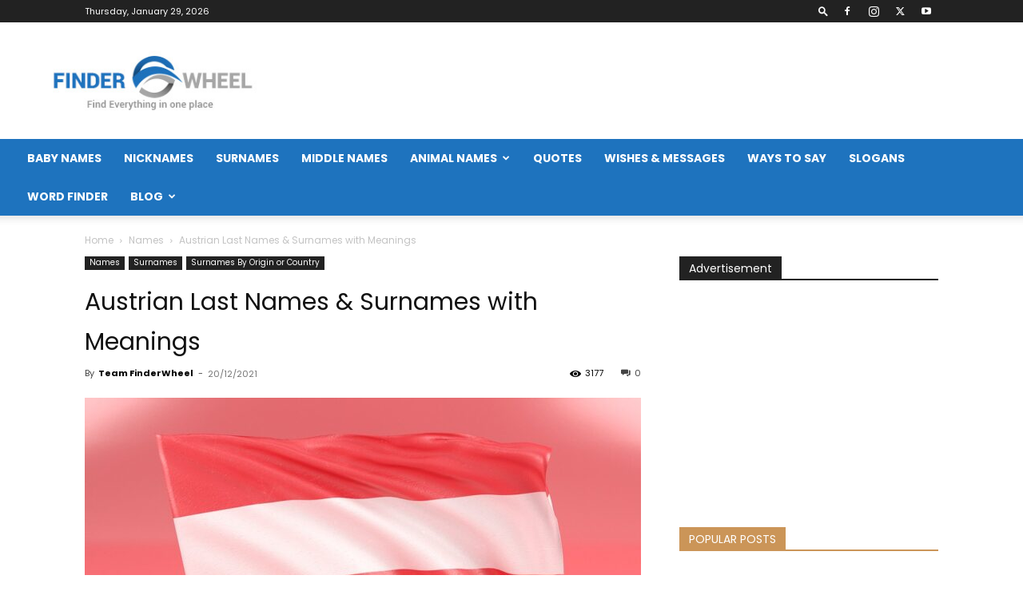

--- FILE ---
content_type: text/html; charset=UTF-8
request_url: https://www.finderwheel.com/austrian-last-names-surnames-with-meanings/
body_size: 85886
content:
<!doctype html >
<!--[if IE 8]>    <html class="ie8" lang="en"> <![endif]-->
<!--[if IE 9]>    <html class="ie9" lang="en"> <![endif]-->
<!--[if gt IE 8]><!--> <html lang="en-US"> <!--<![endif]-->
<head>
    <title>700 Austrian Last Names or Surnames with Meanings</title>
    <meta charset="UTF-8" />
    <meta name="viewport" content="width=device-width, initial-scale=1.0">
    <link rel="pingback" href="https://www.finderwheel.com/xmlrpc.php" />
    <meta name='robots' content='index, follow, max-image-preview:large, max-snippet:-1, max-video-preview:-1' />
	<style>img:is([sizes="auto" i], [sizes^="auto," i]) { contain-intrinsic-size: 3000px 1500px }</style>
	<link rel="icon" type="image/png" href="https://www.finderwheel.com/wp-content/uploads/2021/07/cropped-FinderWheel-Favicon-2.png">
	<!-- This site is optimized with the Yoast SEO plugin v26.3 - https://yoast.com/wordpress/plugins/seo/ -->
	<meta name="description" content="Are you looking for the most common Austrian surname? Here is a list of the most popular, cool, and unique last names in Austria." />
	<link rel="canonical" href="https://www.finderwheel.com/austrian-last-names-surnames-with-meanings/" />
	<meta property="og:locale" content="en_US" />
	<meta property="og:type" content="article" />
	<meta property="og:title" content="700 Austrian Last Names or Surnames with Meanings" />
	<meta property="og:description" content="Are you looking for the most common Austrian surname? Here is a list of the most popular, cool, and unique last names in Austria." />
	<meta property="og:url" content="https://www.finderwheel.com/austrian-last-names-surnames-with-meanings/" />
	<meta property="og:site_name" content="FinderWheel.com" />
	<meta property="article:published_time" content="2021-12-20T17:22:51+00:00" />
	<meta property="article:modified_time" content="2023-04-22T04:09:02+00:00" />
	<meta property="og:image" content="https://www.finderwheel.com/wp-content/uploads/2021/12/Most-Common-Austria-Last-Names-Surnames-with-Meanings.jpg" />
	<meta property="og:image:width" content="960" />
	<meta property="og:image:height" content="528" />
	<meta property="og:image:type" content="image/jpeg" />
	<meta name="author" content="Team FinderWheel" />
	<meta name="twitter:card" content="summary_large_image" />
	<meta name="twitter:label1" content="Written by" />
	<meta name="twitter:data1" content="Team FinderWheel" />
	<meta name="twitter:label2" content="Est. reading time" />
	<meta name="twitter:data2" content="5 minutes" />
	<script type="application/ld+json" class="yoast-schema-graph">{"@context":"https://schema.org","@graph":[{"@type":"Article","@id":"https://www.finderwheel.com/austrian-last-names-surnames-with-meanings/#article","isPartOf":{"@id":"https://www.finderwheel.com/austrian-last-names-surnames-with-meanings/"},"author":{"name":"Team FinderWheel","@id":"https://www.finderwheel.com/#/schema/person/29d6915b1ec59868427acb28b5926a28"},"headline":"Austrian Last Names &#038; Surnames with Meanings","datePublished":"2021-12-20T17:22:51+00:00","dateModified":"2023-04-22T04:09:02+00:00","mainEntityOfPage":{"@id":"https://www.finderwheel.com/austrian-last-names-surnames-with-meanings/"},"wordCount":1086,"publisher":{"@id":"https://www.finderwheel.com/#organization"},"image":{"@id":"https://www.finderwheel.com/austrian-last-names-surnames-with-meanings/#primaryimage"},"thumbnailUrl":"https://www.finderwheel.com/wp-content/uploads/2021/12/Most-Common-Austria-Last-Names-Surnames-with-Meanings.jpg","articleSection":["Names","Surnames","Surnames By Origin or Country"],"inLanguage":"en-US"},{"@type":"WebPage","@id":"https://www.finderwheel.com/austrian-last-names-surnames-with-meanings/","url":"https://www.finderwheel.com/austrian-last-names-surnames-with-meanings/","name":"700 Austrian Last Names or Surnames with Meanings","isPartOf":{"@id":"https://www.finderwheel.com/#website"},"primaryImageOfPage":{"@id":"https://www.finderwheel.com/austrian-last-names-surnames-with-meanings/#primaryimage"},"image":{"@id":"https://www.finderwheel.com/austrian-last-names-surnames-with-meanings/#primaryimage"},"thumbnailUrl":"https://www.finderwheel.com/wp-content/uploads/2021/12/Most-Common-Austria-Last-Names-Surnames-with-Meanings.jpg","datePublished":"2021-12-20T17:22:51+00:00","dateModified":"2023-04-22T04:09:02+00:00","description":"Are you looking for the most common Austrian surname? Here is a list of the most popular, cool, and unique last names in Austria.","inLanguage":"en-US","potentialAction":[{"@type":"ReadAction","target":["https://www.finderwheel.com/austrian-last-names-surnames-with-meanings/"]}]},{"@type":"ImageObject","inLanguage":"en-US","@id":"https://www.finderwheel.com/austrian-last-names-surnames-with-meanings/#primaryimage","url":"https://www.finderwheel.com/wp-content/uploads/2021/12/Most-Common-Austria-Last-Names-Surnames-with-Meanings.jpg","contentUrl":"https://www.finderwheel.com/wp-content/uploads/2021/12/Most-Common-Austria-Last-Names-Surnames-with-Meanings.jpg","width":960,"height":528,"caption":"Most Common Austria Last Names & Surnames with Meanings"},{"@type":"WebSite","@id":"https://www.finderwheel.com/#website","url":"https://www.finderwheel.com/","name":"FinderWheel.com","description":"","publisher":{"@id":"https://www.finderwheel.com/#organization"},"alternateName":"FinderWheel.com","potentialAction":[{"@type":"SearchAction","target":{"@type":"EntryPoint","urlTemplate":"https://www.finderwheel.com/?s={search_term_string}"},"query-input":{"@type":"PropertyValueSpecification","valueRequired":true,"valueName":"search_term_string"}}],"inLanguage":"en-US"},{"@type":"Organization","@id":"https://www.finderwheel.com/#organization","name":"FinderWheel.com","alternateName":"FinderWheel.com","url":"https://www.finderwheel.com/","logo":{"@type":"ImageObject","inLanguage":"en-US","@id":"https://www.finderwheel.com/#/schema/logo/image/","url":"https://www.finderwheel.com/wp-content/uploads/2021/08/Finder-wheel_280X96_png.png","contentUrl":"https://www.finderwheel.com/wp-content/uploads/2021/08/Finder-wheel_280X96_png.png","width":280,"height":96,"caption":"FinderWheel.com"},"image":{"@id":"https://www.finderwheel.com/#/schema/logo/image/"}},{"@type":"Person","@id":"https://www.finderwheel.com/#/schema/person/29d6915b1ec59868427acb28b5926a28","name":"Team FinderWheel","image":{"@type":"ImageObject","inLanguage":"en-US","@id":"https://www.finderwheel.com/#/schema/person/image/","url":"https://secure.gravatar.com/avatar/bdfc9432009f5758738c1d6276acc4b452ae26d64d5fbf6ae9b77d5e21bdbb63?s=96&d=mm&r=g","contentUrl":"https://secure.gravatar.com/avatar/bdfc9432009f5758738c1d6276acc4b452ae26d64d5fbf6ae9b77d5e21bdbb63?s=96&d=mm&r=g","caption":"Team FinderWheel"},"sameAs":["http://www.finderwheel.com"]}]}</script>
	<!-- / Yoast SEO plugin. -->


<link rel='dns-prefetch' href='//static.addtoany.com' />
<link rel='dns-prefetch' href='//www.googletagmanager.com' />
<link rel='dns-prefetch' href='//fonts.googleapis.com' />
<link rel='dns-prefetch' href='//pagead2.googlesyndication.com' />
<link rel='dns-prefetch' href='//fundingchoicesmessages.google.com' />
<link rel="alternate" type="application/rss+xml" title="FinderWheel.com &raquo; Feed" href="https://www.finderwheel.com/feed/" />
<link rel="alternate" type="application/rss+xml" title="FinderWheel.com &raquo; Comments Feed" href="https://www.finderwheel.com/comments/feed/" />
<script type="text/javascript">
/* <![CDATA[ */
window._wpemojiSettings = {"baseUrl":"https:\/\/s.w.org\/images\/core\/emoji\/16.0.1\/72x72\/","ext":".png","svgUrl":"https:\/\/s.w.org\/images\/core\/emoji\/16.0.1\/svg\/","svgExt":".svg","source":{"concatemoji":"https:\/\/www.finderwheel.com\/wp-includes\/js\/wp-emoji-release.min.js?ver=6.8.3"}};
/*! This file is auto-generated */
!function(s,n){var o,i,e;function c(e){try{var t={supportTests:e,timestamp:(new Date).valueOf()};sessionStorage.setItem(o,JSON.stringify(t))}catch(e){}}function p(e,t,n){e.clearRect(0,0,e.canvas.width,e.canvas.height),e.fillText(t,0,0);var t=new Uint32Array(e.getImageData(0,0,e.canvas.width,e.canvas.height).data),a=(e.clearRect(0,0,e.canvas.width,e.canvas.height),e.fillText(n,0,0),new Uint32Array(e.getImageData(0,0,e.canvas.width,e.canvas.height).data));return t.every(function(e,t){return e===a[t]})}function u(e,t){e.clearRect(0,0,e.canvas.width,e.canvas.height),e.fillText(t,0,0);for(var n=e.getImageData(16,16,1,1),a=0;a<n.data.length;a++)if(0!==n.data[a])return!1;return!0}function f(e,t,n,a){switch(t){case"flag":return n(e,"\ud83c\udff3\ufe0f\u200d\u26a7\ufe0f","\ud83c\udff3\ufe0f\u200b\u26a7\ufe0f")?!1:!n(e,"\ud83c\udde8\ud83c\uddf6","\ud83c\udde8\u200b\ud83c\uddf6")&&!n(e,"\ud83c\udff4\udb40\udc67\udb40\udc62\udb40\udc65\udb40\udc6e\udb40\udc67\udb40\udc7f","\ud83c\udff4\u200b\udb40\udc67\u200b\udb40\udc62\u200b\udb40\udc65\u200b\udb40\udc6e\u200b\udb40\udc67\u200b\udb40\udc7f");case"emoji":return!a(e,"\ud83e\udedf")}return!1}function g(e,t,n,a){var r="undefined"!=typeof WorkerGlobalScope&&self instanceof WorkerGlobalScope?new OffscreenCanvas(300,150):s.createElement("canvas"),o=r.getContext("2d",{willReadFrequently:!0}),i=(o.textBaseline="top",o.font="600 32px Arial",{});return e.forEach(function(e){i[e]=t(o,e,n,a)}),i}function t(e){var t=s.createElement("script");t.src=e,t.defer=!0,s.head.appendChild(t)}"undefined"!=typeof Promise&&(o="wpEmojiSettingsSupports",i=["flag","emoji"],n.supports={everything:!0,everythingExceptFlag:!0},e=new Promise(function(e){s.addEventListener("DOMContentLoaded",e,{once:!0})}),new Promise(function(t){var n=function(){try{var e=JSON.parse(sessionStorage.getItem(o));if("object"==typeof e&&"number"==typeof e.timestamp&&(new Date).valueOf()<e.timestamp+604800&&"object"==typeof e.supportTests)return e.supportTests}catch(e){}return null}();if(!n){if("undefined"!=typeof Worker&&"undefined"!=typeof OffscreenCanvas&&"undefined"!=typeof URL&&URL.createObjectURL&&"undefined"!=typeof Blob)try{var e="postMessage("+g.toString()+"("+[JSON.stringify(i),f.toString(),p.toString(),u.toString()].join(",")+"));",a=new Blob([e],{type:"text/javascript"}),r=new Worker(URL.createObjectURL(a),{name:"wpTestEmojiSupports"});return void(r.onmessage=function(e){c(n=e.data),r.terminate(),t(n)})}catch(e){}c(n=g(i,f,p,u))}t(n)}).then(function(e){for(var t in e)n.supports[t]=e[t],n.supports.everything=n.supports.everything&&n.supports[t],"flag"!==t&&(n.supports.everythingExceptFlag=n.supports.everythingExceptFlag&&n.supports[t]);n.supports.everythingExceptFlag=n.supports.everythingExceptFlag&&!n.supports.flag,n.DOMReady=!1,n.readyCallback=function(){n.DOMReady=!0}}).then(function(){return e}).then(function(){var e;n.supports.everything||(n.readyCallback(),(e=n.source||{}).concatemoji?t(e.concatemoji):e.wpemoji&&e.twemoji&&(t(e.twemoji),t(e.wpemoji)))}))}((window,document),window._wpemojiSettings);
/* ]]> */
</script>
<style id='wp-emoji-styles-inline-css' type='text/css'>

	img.wp-smiley, img.emoji {
		display: inline !important;
		border: none !important;
		box-shadow: none !important;
		height: 1em !important;
		width: 1em !important;
		margin: 0 0.07em !important;
		vertical-align: -0.1em !important;
		background: none !important;
		padding: 0 !important;
	}
</style>
<link rel='stylesheet' id='wp-block-library-css' href='https://www.finderwheel.com/wp-includes/css/dist/block-library/style.min.css?ver=6.8.3' type='text/css' media='all' />
<style id='classic-theme-styles-inline-css' type='text/css'>
/*! This file is auto-generated */
.wp-block-button__link{color:#fff;background-color:#32373c;border-radius:9999px;box-shadow:none;text-decoration:none;padding:calc(.667em + 2px) calc(1.333em + 2px);font-size:1.125em}.wp-block-file__button{background:#32373c;color:#fff;text-decoration:none}
</style>
<style id='global-styles-inline-css' type='text/css'>
:root{--wp--preset--aspect-ratio--square: 1;--wp--preset--aspect-ratio--4-3: 4/3;--wp--preset--aspect-ratio--3-4: 3/4;--wp--preset--aspect-ratio--3-2: 3/2;--wp--preset--aspect-ratio--2-3: 2/3;--wp--preset--aspect-ratio--16-9: 16/9;--wp--preset--aspect-ratio--9-16: 9/16;--wp--preset--color--black: #000000;--wp--preset--color--cyan-bluish-gray: #abb8c3;--wp--preset--color--white: #ffffff;--wp--preset--color--pale-pink: #f78da7;--wp--preset--color--vivid-red: #cf2e2e;--wp--preset--color--luminous-vivid-orange: #ff6900;--wp--preset--color--luminous-vivid-amber: #fcb900;--wp--preset--color--light-green-cyan: #7bdcb5;--wp--preset--color--vivid-green-cyan: #00d084;--wp--preset--color--pale-cyan-blue: #8ed1fc;--wp--preset--color--vivid-cyan-blue: #0693e3;--wp--preset--color--vivid-purple: #9b51e0;--wp--preset--gradient--vivid-cyan-blue-to-vivid-purple: linear-gradient(135deg,rgba(6,147,227,1) 0%,rgb(155,81,224) 100%);--wp--preset--gradient--light-green-cyan-to-vivid-green-cyan: linear-gradient(135deg,rgb(122,220,180) 0%,rgb(0,208,130) 100%);--wp--preset--gradient--luminous-vivid-amber-to-luminous-vivid-orange: linear-gradient(135deg,rgba(252,185,0,1) 0%,rgba(255,105,0,1) 100%);--wp--preset--gradient--luminous-vivid-orange-to-vivid-red: linear-gradient(135deg,rgba(255,105,0,1) 0%,rgb(207,46,46) 100%);--wp--preset--gradient--very-light-gray-to-cyan-bluish-gray: linear-gradient(135deg,rgb(238,238,238) 0%,rgb(169,184,195) 100%);--wp--preset--gradient--cool-to-warm-spectrum: linear-gradient(135deg,rgb(74,234,220) 0%,rgb(151,120,209) 20%,rgb(207,42,186) 40%,rgb(238,44,130) 60%,rgb(251,105,98) 80%,rgb(254,248,76) 100%);--wp--preset--gradient--blush-light-purple: linear-gradient(135deg,rgb(255,206,236) 0%,rgb(152,150,240) 100%);--wp--preset--gradient--blush-bordeaux: linear-gradient(135deg,rgb(254,205,165) 0%,rgb(254,45,45) 50%,rgb(107,0,62) 100%);--wp--preset--gradient--luminous-dusk: linear-gradient(135deg,rgb(255,203,112) 0%,rgb(199,81,192) 50%,rgb(65,88,208) 100%);--wp--preset--gradient--pale-ocean: linear-gradient(135deg,rgb(255,245,203) 0%,rgb(182,227,212) 50%,rgb(51,167,181) 100%);--wp--preset--gradient--electric-grass: linear-gradient(135deg,rgb(202,248,128) 0%,rgb(113,206,126) 100%);--wp--preset--gradient--midnight: linear-gradient(135deg,rgb(2,3,129) 0%,rgb(40,116,252) 100%);--wp--preset--font-size--small: 11px;--wp--preset--font-size--medium: 20px;--wp--preset--font-size--large: 32px;--wp--preset--font-size--x-large: 42px;--wp--preset--font-size--regular: 15px;--wp--preset--font-size--larger: 50px;--wp--preset--spacing--20: 0.44rem;--wp--preset--spacing--30: 0.67rem;--wp--preset--spacing--40: 1rem;--wp--preset--spacing--50: 1.5rem;--wp--preset--spacing--60: 2.25rem;--wp--preset--spacing--70: 3.38rem;--wp--preset--spacing--80: 5.06rem;--wp--preset--shadow--natural: 6px 6px 9px rgba(0, 0, 0, 0.2);--wp--preset--shadow--deep: 12px 12px 50px rgba(0, 0, 0, 0.4);--wp--preset--shadow--sharp: 6px 6px 0px rgba(0, 0, 0, 0.2);--wp--preset--shadow--outlined: 6px 6px 0px -3px rgba(255, 255, 255, 1), 6px 6px rgba(0, 0, 0, 1);--wp--preset--shadow--crisp: 6px 6px 0px rgba(0, 0, 0, 1);}:where(.is-layout-flex){gap: 0.5em;}:where(.is-layout-grid){gap: 0.5em;}body .is-layout-flex{display: flex;}.is-layout-flex{flex-wrap: wrap;align-items: center;}.is-layout-flex > :is(*, div){margin: 0;}body .is-layout-grid{display: grid;}.is-layout-grid > :is(*, div){margin: 0;}:where(.wp-block-columns.is-layout-flex){gap: 2em;}:where(.wp-block-columns.is-layout-grid){gap: 2em;}:where(.wp-block-post-template.is-layout-flex){gap: 1.25em;}:where(.wp-block-post-template.is-layout-grid){gap: 1.25em;}.has-black-color{color: var(--wp--preset--color--black) !important;}.has-cyan-bluish-gray-color{color: var(--wp--preset--color--cyan-bluish-gray) !important;}.has-white-color{color: var(--wp--preset--color--white) !important;}.has-pale-pink-color{color: var(--wp--preset--color--pale-pink) !important;}.has-vivid-red-color{color: var(--wp--preset--color--vivid-red) !important;}.has-luminous-vivid-orange-color{color: var(--wp--preset--color--luminous-vivid-orange) !important;}.has-luminous-vivid-amber-color{color: var(--wp--preset--color--luminous-vivid-amber) !important;}.has-light-green-cyan-color{color: var(--wp--preset--color--light-green-cyan) !important;}.has-vivid-green-cyan-color{color: var(--wp--preset--color--vivid-green-cyan) !important;}.has-pale-cyan-blue-color{color: var(--wp--preset--color--pale-cyan-blue) !important;}.has-vivid-cyan-blue-color{color: var(--wp--preset--color--vivid-cyan-blue) !important;}.has-vivid-purple-color{color: var(--wp--preset--color--vivid-purple) !important;}.has-black-background-color{background-color: var(--wp--preset--color--black) !important;}.has-cyan-bluish-gray-background-color{background-color: var(--wp--preset--color--cyan-bluish-gray) !important;}.has-white-background-color{background-color: var(--wp--preset--color--white) !important;}.has-pale-pink-background-color{background-color: var(--wp--preset--color--pale-pink) !important;}.has-vivid-red-background-color{background-color: var(--wp--preset--color--vivid-red) !important;}.has-luminous-vivid-orange-background-color{background-color: var(--wp--preset--color--luminous-vivid-orange) !important;}.has-luminous-vivid-amber-background-color{background-color: var(--wp--preset--color--luminous-vivid-amber) !important;}.has-light-green-cyan-background-color{background-color: var(--wp--preset--color--light-green-cyan) !important;}.has-vivid-green-cyan-background-color{background-color: var(--wp--preset--color--vivid-green-cyan) !important;}.has-pale-cyan-blue-background-color{background-color: var(--wp--preset--color--pale-cyan-blue) !important;}.has-vivid-cyan-blue-background-color{background-color: var(--wp--preset--color--vivid-cyan-blue) !important;}.has-vivid-purple-background-color{background-color: var(--wp--preset--color--vivid-purple) !important;}.has-black-border-color{border-color: var(--wp--preset--color--black) !important;}.has-cyan-bluish-gray-border-color{border-color: var(--wp--preset--color--cyan-bluish-gray) !important;}.has-white-border-color{border-color: var(--wp--preset--color--white) !important;}.has-pale-pink-border-color{border-color: var(--wp--preset--color--pale-pink) !important;}.has-vivid-red-border-color{border-color: var(--wp--preset--color--vivid-red) !important;}.has-luminous-vivid-orange-border-color{border-color: var(--wp--preset--color--luminous-vivid-orange) !important;}.has-luminous-vivid-amber-border-color{border-color: var(--wp--preset--color--luminous-vivid-amber) !important;}.has-light-green-cyan-border-color{border-color: var(--wp--preset--color--light-green-cyan) !important;}.has-vivid-green-cyan-border-color{border-color: var(--wp--preset--color--vivid-green-cyan) !important;}.has-pale-cyan-blue-border-color{border-color: var(--wp--preset--color--pale-cyan-blue) !important;}.has-vivid-cyan-blue-border-color{border-color: var(--wp--preset--color--vivid-cyan-blue) !important;}.has-vivid-purple-border-color{border-color: var(--wp--preset--color--vivid-purple) !important;}.has-vivid-cyan-blue-to-vivid-purple-gradient-background{background: var(--wp--preset--gradient--vivid-cyan-blue-to-vivid-purple) !important;}.has-light-green-cyan-to-vivid-green-cyan-gradient-background{background: var(--wp--preset--gradient--light-green-cyan-to-vivid-green-cyan) !important;}.has-luminous-vivid-amber-to-luminous-vivid-orange-gradient-background{background: var(--wp--preset--gradient--luminous-vivid-amber-to-luminous-vivid-orange) !important;}.has-luminous-vivid-orange-to-vivid-red-gradient-background{background: var(--wp--preset--gradient--luminous-vivid-orange-to-vivid-red) !important;}.has-very-light-gray-to-cyan-bluish-gray-gradient-background{background: var(--wp--preset--gradient--very-light-gray-to-cyan-bluish-gray) !important;}.has-cool-to-warm-spectrum-gradient-background{background: var(--wp--preset--gradient--cool-to-warm-spectrum) !important;}.has-blush-light-purple-gradient-background{background: var(--wp--preset--gradient--blush-light-purple) !important;}.has-blush-bordeaux-gradient-background{background: var(--wp--preset--gradient--blush-bordeaux) !important;}.has-luminous-dusk-gradient-background{background: var(--wp--preset--gradient--luminous-dusk) !important;}.has-pale-ocean-gradient-background{background: var(--wp--preset--gradient--pale-ocean) !important;}.has-electric-grass-gradient-background{background: var(--wp--preset--gradient--electric-grass) !important;}.has-midnight-gradient-background{background: var(--wp--preset--gradient--midnight) !important;}.has-small-font-size{font-size: var(--wp--preset--font-size--small) !important;}.has-medium-font-size{font-size: var(--wp--preset--font-size--medium) !important;}.has-large-font-size{font-size: var(--wp--preset--font-size--large) !important;}.has-x-large-font-size{font-size: var(--wp--preset--font-size--x-large) !important;}
:where(.wp-block-post-template.is-layout-flex){gap: 1.25em;}:where(.wp-block-post-template.is-layout-grid){gap: 1.25em;}
:where(.wp-block-columns.is-layout-flex){gap: 2em;}:where(.wp-block-columns.is-layout-grid){gap: 2em;}
:root :where(.wp-block-pullquote){font-size: 1.5em;line-height: 1.6;}
</style>
<link rel='stylesheet' id='toc-screen-css' href='https://www.finderwheel.com/wp-content/plugins/table-of-contents-plus/screen.min.css?ver=2411.1' type='text/css' media='all' />
<style id='toc-screen-inline-css' type='text/css'>
div#toc_container {background: #ffffff;border: 1px solid #ffffff;}div#toc_container ul li {font-size: 92%;}
</style>
<link rel='stylesheet' id='parent-style-css' href='https://www.finderwheel.com/wp-content/themes/Newspaper/style.css?ver=6.8.3' type='text/css' media='all' />
<link rel='stylesheet' id='td-plugin-multi-purpose-css' href='https://www.finderwheel.com/wp-content/plugins/td-composer/td-multi-purpose/style.css?ver=7cd248d7ca13c255207c3f8b916c3f00' type='text/css' media='all' />
<link rel='stylesheet' id='google-fonts-style-css' href='https://fonts.googleapis.com/css?family=Poppins%3A400%2C300%2C700%7COpen+Sans%3A400%2C600%2C700%2C300%7CRoboto%3A400%2C600%2C700%2C300&#038;display=swap&#038;ver=12.7.3' type='text/css' media='all' />
<link rel='stylesheet' id='td-theme-css' href='https://www.finderwheel.com/wp-content/themes/Newspaper-child/style.css?ver=12.6.2' type='text/css' media='all' />
<style id='td-theme-inline-css' type='text/css'>@media (max-width:767px){.td-header-desktop-wrap{display:none}}@media (min-width:767px){.td-header-mobile-wrap{display:none}}</style>
<link rel='stylesheet' id='addtoany-css' href='https://www.finderwheel.com/wp-content/plugins/add-to-any/addtoany.min.css?ver=1.16' type='text/css' media='all' />
<link rel='stylesheet' id='td-legacy-framework-front-style-css' href='https://www.finderwheel.com/wp-content/plugins/td-composer/legacy/Newspaper/assets/css/td_legacy_main.css?ver=7cd248d7ca13c255207c3f8b916c3f00' type='text/css' media='all' />
<link rel='stylesheet' id='td-standard-pack-framework-front-style-css' href='https://www.finderwheel.com/wp-content/plugins/td-standard-pack/Newspaper/assets/css/td_standard_pack_main.css?ver=c12e6da63ed2f212e87e44e5e9b9a302' type='text/css' media='all' />
<link rel='stylesheet' id='tdb_style_cloud_templates_front-css' href='https://www.finderwheel.com/wp-content/plugins/td-cloud-library/assets/css/tdb_main.css?ver=6127d3b6131f900b2e62bb855b13dc3b' type='text/css' media='all' />
<script type="text/javascript" id="addtoany-core-js-before">
/* <![CDATA[ */
window.a2a_config=window.a2a_config||{};a2a_config.callbacks=[];a2a_config.overlays=[];a2a_config.templates={};
/* ]]> */
</script>
<script type="text/javascript" defer src="https://static.addtoany.com/menu/page.js" id="addtoany-core-js"></script>
<script type="text/javascript" src="https://www.finderwheel.com/wp-includes/js/jquery/jquery.min.js?ver=3.7.1" id="jquery-core-js"></script>
<script type="text/javascript" src="https://www.finderwheel.com/wp-includes/js/jquery/jquery-migrate.min.js?ver=3.4.1" id="jquery-migrate-js"></script>
<script type="text/javascript" defer src="https://www.finderwheel.com/wp-content/plugins/add-to-any/addtoany.min.js?ver=1.1" id="addtoany-jquery-js"></script>

<!-- Google tag (gtag.js) snippet added by Site Kit -->
<!-- Google Analytics snippet added by Site Kit -->
<script type="text/javascript" src="https://www.googletagmanager.com/gtag/js?id=GT-NNS8TPH" id="google_gtagjs-js" async></script>
<script type="text/javascript" id="google_gtagjs-js-after">
/* <![CDATA[ */
window.dataLayer = window.dataLayer || [];function gtag(){dataLayer.push(arguments);}
gtag("set","linker",{"domains":["www.finderwheel.com"]});
gtag("js", new Date());
gtag("set", "developer_id.dZTNiMT", true);
gtag("config", "GT-NNS8TPH");
/* ]]> */
</script>
<link rel="https://api.w.org/" href="https://www.finderwheel.com/wp-json/" /><link rel="alternate" title="JSON" type="application/json" href="https://www.finderwheel.com/wp-json/wp/v2/posts/23462" /><link rel="EditURI" type="application/rsd+xml" title="RSD" href="https://www.finderwheel.com/xmlrpc.php?rsd" />
<meta name="generator" content="WordPress 6.8.3" />
<link rel='shortlink' href='https://www.finderwheel.com/?p=23462' />
<link rel="alternate" title="oEmbed (JSON)" type="application/json+oembed" href="https://www.finderwheel.com/wp-json/oembed/1.0/embed?url=https%3A%2F%2Fwww.finderwheel.com%2Faustrian-last-names-surnames-with-meanings%2F" />
<link rel="alternate" title="oEmbed (XML)" type="text/xml+oembed" href="https://www.finderwheel.com/wp-json/oembed/1.0/embed?url=https%3A%2F%2Fwww.finderwheel.com%2Faustrian-last-names-surnames-with-meanings%2F&#038;format=xml" />
<meta name="generator" content="Site Kit by Google 1.165.0" /><script async custom-element="amp-auto-ads"
        src="https://cdn.ampproject.org/v0/amp-auto-ads-0.1.js">
</script>
<meta name="msvalidate.01" content="BC54FD9C0FC86C12BED4EC0EB9EBA6DD" />
<meta name="google-site-verification" content="DhfQEVjlPqvTA-rYgTvdX30NfqRe1uA5WRf7NcnwQYU" />
<meta name="p:domain_verify" content="0dde31696fc0fa64f71cfd359a4e8f49" />
    <script>
        window.tdb_global_vars = {"wpRestUrl":"https:\/\/www.finderwheel.com\/wp-json\/","permalinkStructure":"\/%postname%\/"};
        window.tdb_p_autoload_vars = {"isAjax":false,"isAdminBarShowing":false,"autoloadStatus":"off","origPostEditUrl":null};
    </script>
    
    <style id="tdb-global-colors">:root{--accent-color:#fff}</style>

    
	
<!-- Google AdSense meta tags added by Site Kit -->
<meta name="google-adsense-platform-account" content="ca-host-pub-2644536267352236">
<meta name="google-adsense-platform-domain" content="sitekit.withgoogle.com">
<!-- End Google AdSense meta tags added by Site Kit -->

<!-- Google AdSense snippet added by Site Kit -->
<script type="text/javascript" async="async" src="https://pagead2.googlesyndication.com/pagead/js/adsbygoogle.js?client=ca-pub-6120183603953986&amp;host=ca-host-pub-2644536267352236" crossorigin="anonymous"></script>

<!-- End Google AdSense snippet added by Site Kit -->

<!-- Google AdSense Ad Blocking Recovery snippet added by Site Kit -->
<script async src="https://fundingchoicesmessages.google.com/i/pub-6120183603953986?ers=1" nonce="ie3YXzVgS_bdrYOHWjjcHQ"></script><script nonce="ie3YXzVgS_bdrYOHWjjcHQ">(function() {function signalGooglefcPresent() {if (!window.frames['googlefcPresent']) {if (document.body) {const iframe = document.createElement('iframe'); iframe.style = 'width: 0; height: 0; border: none; z-index: -1000; left: -1000px; top: -1000px;'; iframe.style.display = 'none'; iframe.name = 'googlefcPresent'; document.body.appendChild(iframe);} else {setTimeout(signalGooglefcPresent, 0);}}}signalGooglefcPresent();})();</script>
<!-- End Google AdSense Ad Blocking Recovery snippet added by Site Kit -->

<!-- Google AdSense Ad Blocking Recovery Error Protection snippet added by Site Kit -->
<script>(function(){'use strict';function aa(a){var b=0;return function(){return b<a.length?{done:!1,value:a[b++]}:{done:!0}}}var ba="function"==typeof Object.defineProperties?Object.defineProperty:function(a,b,c){if(a==Array.prototype||a==Object.prototype)return a;a[b]=c.value;return a};
function ea(a){a=["object"==typeof globalThis&&globalThis,a,"object"==typeof window&&window,"object"==typeof self&&self,"object"==typeof global&&global];for(var b=0;b<a.length;++b){var c=a[b];if(c&&c.Math==Math)return c}throw Error("Cannot find global object");}var fa=ea(this);function ha(a,b){if(b)a:{var c=fa;a=a.split(".");for(var d=0;d<a.length-1;d++){var e=a[d];if(!(e in c))break a;c=c[e]}a=a[a.length-1];d=c[a];b=b(d);b!=d&&null!=b&&ba(c,a,{configurable:!0,writable:!0,value:b})}}
var ia="function"==typeof Object.create?Object.create:function(a){function b(){}b.prototype=a;return new b},l;if("function"==typeof Object.setPrototypeOf)l=Object.setPrototypeOf;else{var m;a:{var ja={a:!0},ka={};try{ka.__proto__=ja;m=ka.a;break a}catch(a){}m=!1}l=m?function(a,b){a.__proto__=b;if(a.__proto__!==b)throw new TypeError(a+" is not extensible");return a}:null}var la=l;
function n(a,b){a.prototype=ia(b.prototype);a.prototype.constructor=a;if(la)la(a,b);else for(var c in b)if("prototype"!=c)if(Object.defineProperties){var d=Object.getOwnPropertyDescriptor(b,c);d&&Object.defineProperty(a,c,d)}else a[c]=b[c];a.A=b.prototype}function ma(){for(var a=Number(this),b=[],c=a;c<arguments.length;c++)b[c-a]=arguments[c];return b}
var na="function"==typeof Object.assign?Object.assign:function(a,b){for(var c=1;c<arguments.length;c++){var d=arguments[c];if(d)for(var e in d)Object.prototype.hasOwnProperty.call(d,e)&&(a[e]=d[e])}return a};ha("Object.assign",function(a){return a||na});/*

 Copyright The Closure Library Authors.
 SPDX-License-Identifier: Apache-2.0
*/
var p=this||self;function q(a){return a};var t,u;a:{for(var oa=["CLOSURE_FLAGS"],v=p,x=0;x<oa.length;x++)if(v=v[oa[x]],null==v){u=null;break a}u=v}var pa=u&&u[610401301];t=null!=pa?pa:!1;var z,qa=p.navigator;z=qa?qa.userAgentData||null:null;function A(a){return t?z?z.brands.some(function(b){return(b=b.brand)&&-1!=b.indexOf(a)}):!1:!1}function B(a){var b;a:{if(b=p.navigator)if(b=b.userAgent)break a;b=""}return-1!=b.indexOf(a)};function C(){return t?!!z&&0<z.brands.length:!1}function D(){return C()?A("Chromium"):(B("Chrome")||B("CriOS"))&&!(C()?0:B("Edge"))||B("Silk")};var ra=C()?!1:B("Trident")||B("MSIE");!B("Android")||D();D();B("Safari")&&(D()||(C()?0:B("Coast"))||(C()?0:B("Opera"))||(C()?0:B("Edge"))||(C()?A("Microsoft Edge"):B("Edg/"))||C()&&A("Opera"));var sa={},E=null;var ta="undefined"!==typeof Uint8Array,ua=!ra&&"function"===typeof btoa;var F="function"===typeof Symbol&&"symbol"===typeof Symbol()?Symbol():void 0,G=F?function(a,b){a[F]|=b}:function(a,b){void 0!==a.g?a.g|=b:Object.defineProperties(a,{g:{value:b,configurable:!0,writable:!0,enumerable:!1}})};function va(a){var b=H(a);1!==(b&1)&&(Object.isFrozen(a)&&(a=Array.prototype.slice.call(a)),I(a,b|1))}
var H=F?function(a){return a[F]|0}:function(a){return a.g|0},J=F?function(a){return a[F]}:function(a){return a.g},I=F?function(a,b){a[F]=b}:function(a,b){void 0!==a.g?a.g=b:Object.defineProperties(a,{g:{value:b,configurable:!0,writable:!0,enumerable:!1}})};function wa(){var a=[];G(a,1);return a}function xa(a,b){I(b,(a|0)&-99)}function K(a,b){I(b,(a|34)&-73)}function L(a){a=a>>11&1023;return 0===a?536870912:a};var M={};function N(a){return null!==a&&"object"===typeof a&&!Array.isArray(a)&&a.constructor===Object}var O,ya=[];I(ya,39);O=Object.freeze(ya);var P;function Q(a,b){P=b;a=new a(b);P=void 0;return a}
function R(a,b,c){null==a&&(a=P);P=void 0;if(null==a){var d=96;c?(a=[c],d|=512):a=[];b&&(d=d&-2095105|(b&1023)<<11)}else{if(!Array.isArray(a))throw Error();d=H(a);if(d&64)return a;d|=64;if(c&&(d|=512,c!==a[0]))throw Error();a:{c=a;var e=c.length;if(e){var f=e-1,g=c[f];if(N(g)){d|=256;b=(d>>9&1)-1;e=f-b;1024<=e&&(za(c,b,g),e=1023);d=d&-2095105|(e&1023)<<11;break a}}b&&(g=(d>>9&1)-1,b=Math.max(b,e-g),1024<b&&(za(c,g,{}),d|=256,b=1023),d=d&-2095105|(b&1023)<<11)}}I(a,d);return a}
function za(a,b,c){for(var d=1023+b,e=a.length,f=d;f<e;f++){var g=a[f];null!=g&&g!==c&&(c[f-b]=g)}a.length=d+1;a[d]=c};function Aa(a){switch(typeof a){case "number":return isFinite(a)?a:String(a);case "boolean":return a?1:0;case "object":if(a&&!Array.isArray(a)&&ta&&null!=a&&a instanceof Uint8Array){if(ua){for(var b="",c=0,d=a.length-10240;c<d;)b+=String.fromCharCode.apply(null,a.subarray(c,c+=10240));b+=String.fromCharCode.apply(null,c?a.subarray(c):a);a=btoa(b)}else{void 0===b&&(b=0);if(!E){E={};c="ABCDEFGHIJKLMNOPQRSTUVWXYZabcdefghijklmnopqrstuvwxyz0123456789".split("");d=["+/=","+/","-_=","-_.","-_"];for(var e=
0;5>e;e++){var f=c.concat(d[e].split(""));sa[e]=f;for(var g=0;g<f.length;g++){var h=f[g];void 0===E[h]&&(E[h]=g)}}}b=sa[b];c=Array(Math.floor(a.length/3));d=b[64]||"";for(e=f=0;f<a.length-2;f+=3){var k=a[f],w=a[f+1];h=a[f+2];g=b[k>>2];k=b[(k&3)<<4|w>>4];w=b[(w&15)<<2|h>>6];h=b[h&63];c[e++]=g+k+w+h}g=0;h=d;switch(a.length-f){case 2:g=a[f+1],h=b[(g&15)<<2]||d;case 1:a=a[f],c[e]=b[a>>2]+b[(a&3)<<4|g>>4]+h+d}a=c.join("")}return a}}return a};function Ba(a,b,c){a=Array.prototype.slice.call(a);var d=a.length,e=b&256?a[d-1]:void 0;d+=e?-1:0;for(b=b&512?1:0;b<d;b++)a[b]=c(a[b]);if(e){b=a[b]={};for(var f in e)Object.prototype.hasOwnProperty.call(e,f)&&(b[f]=c(e[f]))}return a}function Da(a,b,c,d,e,f){if(null!=a){if(Array.isArray(a))a=e&&0==a.length&&H(a)&1?void 0:f&&H(a)&2?a:Ea(a,b,c,void 0!==d,e,f);else if(N(a)){var g={},h;for(h in a)Object.prototype.hasOwnProperty.call(a,h)&&(g[h]=Da(a[h],b,c,d,e,f));a=g}else a=b(a,d);return a}}
function Ea(a,b,c,d,e,f){var g=d||c?H(a):0;d=d?!!(g&32):void 0;a=Array.prototype.slice.call(a);for(var h=0;h<a.length;h++)a[h]=Da(a[h],b,c,d,e,f);c&&c(g,a);return a}function Fa(a){return a.s===M?a.toJSON():Aa(a)};function Ga(a,b,c){c=void 0===c?K:c;if(null!=a){if(ta&&a instanceof Uint8Array)return b?a:new Uint8Array(a);if(Array.isArray(a)){var d=H(a);if(d&2)return a;if(b&&!(d&64)&&(d&32||0===d))return I(a,d|34),a;a=Ea(a,Ga,d&4?K:c,!0,!1,!0);b=H(a);b&4&&b&2&&Object.freeze(a);return a}a.s===M&&(b=a.h,c=J(b),a=c&2?a:Q(a.constructor,Ha(b,c,!0)));return a}}function Ha(a,b,c){var d=c||b&2?K:xa,e=!!(b&32);a=Ba(a,b,function(f){return Ga(f,e,d)});G(a,32|(c?2:0));return a};function Ia(a,b){a=a.h;return Ja(a,J(a),b)}function Ja(a,b,c,d){if(-1===c)return null;if(c>=L(b)){if(b&256)return a[a.length-1][c]}else{var e=a.length;if(d&&b&256&&(d=a[e-1][c],null!=d))return d;b=c+((b>>9&1)-1);if(b<e)return a[b]}}function Ka(a,b,c,d,e){var f=L(b);if(c>=f||e){e=b;if(b&256)f=a[a.length-1];else{if(null==d)return;f=a[f+((b>>9&1)-1)]={};e|=256}f[c]=d;e&=-1025;e!==b&&I(a,e)}else a[c+((b>>9&1)-1)]=d,b&256&&(d=a[a.length-1],c in d&&delete d[c]),b&1024&&I(a,b&-1025)}
function La(a,b){var c=Ma;var d=void 0===d?!1:d;var e=a.h;var f=J(e),g=Ja(e,f,b,d);var h=!1;if(null==g||"object"!==typeof g||(h=Array.isArray(g))||g.s!==M)if(h){var k=h=H(g);0===k&&(k|=f&32);k|=f&2;k!==h&&I(g,k);c=new c(g)}else c=void 0;else c=g;c!==g&&null!=c&&Ka(e,f,b,c,d);e=c;if(null==e)return e;a=a.h;f=J(a);f&2||(g=e,c=g.h,h=J(c),g=h&2?Q(g.constructor,Ha(c,h,!1)):g,g!==e&&(e=g,Ka(a,f,b,e,d)));return e}function Na(a,b){a=Ia(a,b);return null==a||"string"===typeof a?a:void 0}
function Oa(a,b){a=Ia(a,b);return null!=a?a:0}function S(a,b){a=Na(a,b);return null!=a?a:""};function T(a,b,c){this.h=R(a,b,c)}T.prototype.toJSON=function(){var a=Ea(this.h,Fa,void 0,void 0,!1,!1);return Pa(this,a,!0)};T.prototype.s=M;T.prototype.toString=function(){return Pa(this,this.h,!1).toString()};
function Pa(a,b,c){var d=a.constructor.v,e=L(J(c?a.h:b)),f=!1;if(d){if(!c){b=Array.prototype.slice.call(b);var g;if(b.length&&N(g=b[b.length-1]))for(f=0;f<d.length;f++)if(d[f]>=e){Object.assign(b[b.length-1]={},g);break}f=!0}e=b;c=!c;g=J(a.h);a=L(g);g=(g>>9&1)-1;for(var h,k,w=0;w<d.length;w++)if(k=d[w],k<a){k+=g;var r=e[k];null==r?e[k]=c?O:wa():c&&r!==O&&va(r)}else h||(r=void 0,e.length&&N(r=e[e.length-1])?h=r:e.push(h={})),r=h[k],null==h[k]?h[k]=c?O:wa():c&&r!==O&&va(r)}d=b.length;if(!d)return b;
var Ca;if(N(h=b[d-1])){a:{var y=h;e={};c=!1;for(var ca in y)Object.prototype.hasOwnProperty.call(y,ca)&&(a=y[ca],Array.isArray(a)&&a!=a&&(c=!0),null!=a?e[ca]=a:c=!0);if(c){for(var rb in e){y=e;break a}y=null}}y!=h&&(Ca=!0);d--}for(;0<d;d--){h=b[d-1];if(null!=h)break;var cb=!0}if(!Ca&&!cb)return b;var da;f?da=b:da=Array.prototype.slice.call(b,0,d);b=da;f&&(b.length=d);y&&b.push(y);return b};function Qa(a){return function(b){if(null==b||""==b)b=new a;else{b=JSON.parse(b);if(!Array.isArray(b))throw Error(void 0);G(b,32);b=Q(a,b)}return b}};function Ra(a){this.h=R(a)}n(Ra,T);var Sa=Qa(Ra);var U;function V(a){this.g=a}V.prototype.toString=function(){return this.g+""};var Ta={};function Ua(){return Math.floor(2147483648*Math.random()).toString(36)+Math.abs(Math.floor(2147483648*Math.random())^Date.now()).toString(36)};function Va(a,b){b=String(b);"application/xhtml+xml"===a.contentType&&(b=b.toLowerCase());return a.createElement(b)}function Wa(a){this.g=a||p.document||document}Wa.prototype.appendChild=function(a,b){a.appendChild(b)};/*

 SPDX-License-Identifier: Apache-2.0
*/
function Xa(a,b){a.src=b instanceof V&&b.constructor===V?b.g:"type_error:TrustedResourceUrl";var c,d;(c=(b=null==(d=(c=(a.ownerDocument&&a.ownerDocument.defaultView||window).document).querySelector)?void 0:d.call(c,"script[nonce]"))?b.nonce||b.getAttribute("nonce")||"":"")&&a.setAttribute("nonce",c)};function Ya(a){a=void 0===a?document:a;return a.createElement("script")};function Za(a,b,c,d,e,f){try{var g=a.g,h=Ya(g);h.async=!0;Xa(h,b);g.head.appendChild(h);h.addEventListener("load",function(){e();d&&g.head.removeChild(h)});h.addEventListener("error",function(){0<c?Za(a,b,c-1,d,e,f):(d&&g.head.removeChild(h),f())})}catch(k){f()}};var $a=p.atob("aHR0cHM6Ly93d3cuZ3N0YXRpYy5jb20vaW1hZ2VzL2ljb25zL21hdGVyaWFsL3N5c3RlbS8xeC93YXJuaW5nX2FtYmVyXzI0ZHAucG5n"),ab=p.atob("WW91IGFyZSBzZWVpbmcgdGhpcyBtZXNzYWdlIGJlY2F1c2UgYWQgb3Igc2NyaXB0IGJsb2NraW5nIHNvZnR3YXJlIGlzIGludGVyZmVyaW5nIHdpdGggdGhpcyBwYWdlLg=="),bb=p.atob("RGlzYWJsZSBhbnkgYWQgb3Igc2NyaXB0IGJsb2NraW5nIHNvZnR3YXJlLCB0aGVuIHJlbG9hZCB0aGlzIHBhZ2Uu");function db(a,b,c){this.i=a;this.l=new Wa(this.i);this.g=null;this.j=[];this.m=!1;this.u=b;this.o=c}
function eb(a){if(a.i.body&&!a.m){var b=function(){fb(a);p.setTimeout(function(){return gb(a,3)},50)};Za(a.l,a.u,2,!0,function(){p[a.o]||b()},b);a.m=!0}}
function fb(a){for(var b=W(1,5),c=0;c<b;c++){var d=X(a);a.i.body.appendChild(d);a.j.push(d)}b=X(a);b.style.bottom="0";b.style.left="0";b.style.position="fixed";b.style.width=W(100,110).toString()+"%";b.style.zIndex=W(2147483544,2147483644).toString();b.style["background-color"]=hb(249,259,242,252,219,229);b.style["box-shadow"]="0 0 12px #888";b.style.color=hb(0,10,0,10,0,10);b.style.display="flex";b.style["justify-content"]="center";b.style["font-family"]="Roboto, Arial";c=X(a);c.style.width=W(80,
85).toString()+"%";c.style.maxWidth=W(750,775).toString()+"px";c.style.margin="24px";c.style.display="flex";c.style["align-items"]="flex-start";c.style["justify-content"]="center";d=Va(a.l.g,"IMG");d.className=Ua();d.src=$a;d.alt="Warning icon";d.style.height="24px";d.style.width="24px";d.style["padding-right"]="16px";var e=X(a),f=X(a);f.style["font-weight"]="bold";f.textContent=ab;var g=X(a);g.textContent=bb;Y(a,e,f);Y(a,e,g);Y(a,c,d);Y(a,c,e);Y(a,b,c);a.g=b;a.i.body.appendChild(a.g);b=W(1,5);for(c=
0;c<b;c++)d=X(a),a.i.body.appendChild(d),a.j.push(d)}function Y(a,b,c){for(var d=W(1,5),e=0;e<d;e++){var f=X(a);b.appendChild(f)}b.appendChild(c);c=W(1,5);for(d=0;d<c;d++)e=X(a),b.appendChild(e)}function W(a,b){return Math.floor(a+Math.random()*(b-a))}function hb(a,b,c,d,e,f){return"rgb("+W(Math.max(a,0),Math.min(b,255)).toString()+","+W(Math.max(c,0),Math.min(d,255)).toString()+","+W(Math.max(e,0),Math.min(f,255)).toString()+")"}function X(a){a=Va(a.l.g,"DIV");a.className=Ua();return a}
function gb(a,b){0>=b||null!=a.g&&0!=a.g.offsetHeight&&0!=a.g.offsetWidth||(ib(a),fb(a),p.setTimeout(function(){return gb(a,b-1)},50))}
function ib(a){var b=a.j;var c="undefined"!=typeof Symbol&&Symbol.iterator&&b[Symbol.iterator];if(c)b=c.call(b);else if("number"==typeof b.length)b={next:aa(b)};else throw Error(String(b)+" is not an iterable or ArrayLike");for(c=b.next();!c.done;c=b.next())(c=c.value)&&c.parentNode&&c.parentNode.removeChild(c);a.j=[];(b=a.g)&&b.parentNode&&b.parentNode.removeChild(b);a.g=null};function jb(a,b,c,d,e){function f(k){document.body?g(document.body):0<k?p.setTimeout(function(){f(k-1)},e):b()}function g(k){k.appendChild(h);p.setTimeout(function(){h?(0!==h.offsetHeight&&0!==h.offsetWidth?b():a(),h.parentNode&&h.parentNode.removeChild(h)):a()},d)}var h=kb(c);f(3)}function kb(a){var b=document.createElement("div");b.className=a;b.style.width="1px";b.style.height="1px";b.style.position="absolute";b.style.left="-10000px";b.style.top="-10000px";b.style.zIndex="-10000";return b};function Ma(a){this.h=R(a)}n(Ma,T);function lb(a){this.h=R(a)}n(lb,T);var mb=Qa(lb);function nb(a){a=Na(a,4)||"";if(void 0===U){var b=null;var c=p.trustedTypes;if(c&&c.createPolicy){try{b=c.createPolicy("goog#html",{createHTML:q,createScript:q,createScriptURL:q})}catch(d){p.console&&p.console.error(d.message)}U=b}else U=b}a=(b=U)?b.createScriptURL(a):a;return new V(a,Ta)};function ob(a,b){this.m=a;this.o=new Wa(a.document);this.g=b;this.j=S(this.g,1);this.u=nb(La(this.g,2));this.i=!1;b=nb(La(this.g,13));this.l=new db(a.document,b,S(this.g,12))}ob.prototype.start=function(){pb(this)};
function pb(a){qb(a);Za(a.o,a.u,3,!1,function(){a:{var b=a.j;var c=p.btoa(b);if(c=p[c]){try{var d=Sa(p.atob(c))}catch(e){b=!1;break a}b=b===Na(d,1)}else b=!1}b?Z(a,S(a.g,14)):(Z(a,S(a.g,8)),eb(a.l))},function(){jb(function(){Z(a,S(a.g,7));eb(a.l)},function(){return Z(a,S(a.g,6))},S(a.g,9),Oa(a.g,10),Oa(a.g,11))})}function Z(a,b){a.i||(a.i=!0,a=new a.m.XMLHttpRequest,a.open("GET",b,!0),a.send())}function qb(a){var b=p.btoa(a.j);a.m[b]&&Z(a,S(a.g,5))};(function(a,b){p[a]=function(){var c=ma.apply(0,arguments);p[a]=function(){};b.apply(null,c)}})("__h82AlnkH6D91__",function(a){"function"===typeof window.atob&&(new ob(window,mb(window.atob(a)))).start()});}).call(this);

window.__h82AlnkH6D91__("[base64]/[base64]/[base64]/[base64]");</script>
<!-- End Google AdSense Ad Blocking Recovery Error Protection snippet added by Site Kit -->

<!-- JS generated by theme -->

<script type="text/javascript" id="td-generated-header-js">
    
    

	    var tdBlocksArray = []; //here we store all the items for the current page

	    // td_block class - each ajax block uses a object of this class for requests
	    function tdBlock() {
		    this.id = '';
		    this.block_type = 1; //block type id (1-234 etc)
		    this.atts = '';
		    this.td_column_number = '';
		    this.td_current_page = 1; //
		    this.post_count = 0; //from wp
		    this.found_posts = 0; //from wp
		    this.max_num_pages = 0; //from wp
		    this.td_filter_value = ''; //current live filter value
		    this.is_ajax_running = false;
		    this.td_user_action = ''; // load more or infinite loader (used by the animation)
		    this.header_color = '';
		    this.ajax_pagination_infinite_stop = ''; //show load more at page x
	    }

        // td_js_generator - mini detector
        ( function () {
            var htmlTag = document.getElementsByTagName("html")[0];

	        if ( navigator.userAgent.indexOf("MSIE 10.0") > -1 ) {
                htmlTag.className += ' ie10';
            }

            if ( !!navigator.userAgent.match(/Trident.*rv\:11\./) ) {
                htmlTag.className += ' ie11';
            }

	        if ( navigator.userAgent.indexOf("Edge") > -1 ) {
                htmlTag.className += ' ieEdge';
            }

            if ( /(iPad|iPhone|iPod)/g.test(navigator.userAgent) ) {
                htmlTag.className += ' td-md-is-ios';
            }

            var user_agent = navigator.userAgent.toLowerCase();
            if ( user_agent.indexOf("android") > -1 ) {
                htmlTag.className += ' td-md-is-android';
            }

            if ( -1 !== navigator.userAgent.indexOf('Mac OS X')  ) {
                htmlTag.className += ' td-md-is-os-x';
            }

            if ( /chrom(e|ium)/.test(navigator.userAgent.toLowerCase()) ) {
               htmlTag.className += ' td-md-is-chrome';
            }

            if ( -1 !== navigator.userAgent.indexOf('Firefox') ) {
                htmlTag.className += ' td-md-is-firefox';
            }

            if ( -1 !== navigator.userAgent.indexOf('Safari') && -1 === navigator.userAgent.indexOf('Chrome') ) {
                htmlTag.className += ' td-md-is-safari';
            }

            if( -1 !== navigator.userAgent.indexOf('IEMobile') ){
                htmlTag.className += ' td-md-is-iemobile';
            }

        })();

        var tdLocalCache = {};

        ( function () {
            "use strict";

            tdLocalCache = {
                data: {},
                remove: function (resource_id) {
                    delete tdLocalCache.data[resource_id];
                },
                exist: function (resource_id) {
                    return tdLocalCache.data.hasOwnProperty(resource_id) && tdLocalCache.data[resource_id] !== null;
                },
                get: function (resource_id) {
                    return tdLocalCache.data[resource_id];
                },
                set: function (resource_id, cachedData) {
                    tdLocalCache.remove(resource_id);
                    tdLocalCache.data[resource_id] = cachedData;
                }
            };
        })();

    
    
var td_viewport_interval_list=[{"limitBottom":767,"sidebarWidth":228},{"limitBottom":1018,"sidebarWidth":300},{"limitBottom":1140,"sidebarWidth":324}];
var td_animation_stack_effect="type0";
var tds_animation_stack=true;
var td_animation_stack_specific_selectors=".entry-thumb, img, .td-lazy-img";
var td_animation_stack_general_selectors=".td-animation-stack img, .td-animation-stack .entry-thumb, .post img, .td-animation-stack .td-lazy-img";
var tds_general_modal_image="yes";
var tds_general_modal_image_disable_mob="yes";
var tds_video_scroll="enabled";
var tds_video_playing_one="enabled";
var tds_video_pause_hidden="enabled";
var tds_video_lazy="enabled";
var tdc_is_installed="yes";
var tdc_domain_active=false;
var td_ajax_url="https:\/\/www.finderwheel.com\/wp-admin\/admin-ajax.php?td_theme_name=Newspaper&v=12.7.3";
var td_get_template_directory_uri="https:\/\/www.finderwheel.com\/wp-content\/plugins\/td-composer\/legacy\/common";
var tds_snap_menu="snap";
var tds_logo_on_sticky="";
var tds_header_style="";
var td_please_wait="Please wait...";
var td_email_user_pass_incorrect="User or password incorrect!";
var td_email_user_incorrect="Email or username incorrect!";
var td_email_incorrect="Email incorrect!";
var td_user_incorrect="Username incorrect!";
var td_email_user_empty="Email or username empty!";
var td_pass_empty="Pass empty!";
var td_pass_pattern_incorrect="Invalid Pass Pattern!";
var td_retype_pass_incorrect="Retyped Pass incorrect!";
var tds_more_articles_on_post_enable="";
var tds_more_articles_on_post_time_to_wait="";
var tds_more_articles_on_post_pages_distance_from_top=0;
var tds_captcha="";
var tds_theme_color_site_wide="#4db2ec";
var tds_smart_sidebar="enabled";
var tdThemeName="Newspaper";
var tdThemeNameWl="Newspaper";
var td_magnific_popup_translation_tPrev="Previous (Left arrow key)";
var td_magnific_popup_translation_tNext="Next (Right arrow key)";
var td_magnific_popup_translation_tCounter="%curr% of %total%";
var td_magnific_popup_translation_ajax_tError="The content from %url% could not be loaded.";
var td_magnific_popup_translation_image_tError="The image #%curr% could not be loaded.";
var tdBlockNonce="7bb9b72428";
var tdMobileMenu="enabled";
var tdMobileSearch="enabled";
var tdsDateFormat="l, F j, Y";
var tdDateNamesI18n={"month_names":["January","February","March","April","May","June","July","August","September","October","November","December"],"month_names_short":["Jan","Feb","Mar","Apr","May","Jun","Jul","Aug","Sep","Oct","Nov","Dec"],"day_names":["Sunday","Monday","Tuesday","Wednesday","Thursday","Friday","Saturday"],"day_names_short":["Sun","Mon","Tue","Wed","Thu","Fri","Sat"]};
var tdb_modal_confirm="Save";
var tdb_modal_cancel="Cancel";
var tdb_modal_confirm_alt="Yes";
var tdb_modal_cancel_alt="No";
var td_deploy_mode="deploy";
var td_ad_background_click_link="";
var td_ad_background_click_target="";
</script>


<!-- Header style compiled by theme -->

<style>.td-menu-background,.td-search-background{background-image:url('https://www.finderwheel.com/wp-content/uploads/2023/08/mobile-bg.jpg')}ul.sf-menu>.menu-item>a{font-family:Poppins}.sf-menu ul .menu-item a{font-family:Poppins}.td-mobile-content .td-mobile-main-menu>li>a{font-family:Poppins}.td-mobile-content .sub-menu a{font-family:Poppins}.td-header-wrap .td-logo-text-container .td-logo-text{font-family:Poppins}.td-header-wrap .td-logo-text-container .td-tagline-text{font-family:Poppins}#td-mobile-nav,#td-mobile-nav .wpb_button,.td-search-wrap-mob{font-family:Poppins}.td-page-title,.td-category-title-holder .td-page-title{font-family:Poppins}.td-page-content p,.td-page-content li,.td-page-content .td_block_text_with_title,.wpb_text_column p{font-family:Poppins}.td-page-content h1,.wpb_text_column h1{font-family:Poppins}.td-page-content h2,.wpb_text_column h2{font-family:Poppins}.td-page-content h3,.wpb_text_column h3{font-family:Poppins}.td-page-content h4,.wpb_text_column h4{font-family:Poppins}.td-page-content h5,.wpb_text_column h5{font-family:Poppins}.td-page-content h6,.wpb_text_column h6{font-family:Poppins}body,p{font-family:Poppins}#bbpress-forums .bbp-header .bbp-forums,#bbpress-forums .bbp-header .bbp-topics,#bbpress-forums .bbp-header{font-family:Poppins}#bbpress-forums .hentry .bbp-forum-title,#bbpress-forums .hentry .bbp-topic-permalink{font-family:Poppins}#bbpress-forums .bbp-forums-list li{font-family:Poppins}#bbpress-forums .bbp-forum-info .bbp-forum-content{font-family:Poppins}#bbpress-forums div.bbp-forum-author a.bbp-author-name,#bbpress-forums div.bbp-topic-author a.bbp-author-name,#bbpress-forums div.bbp-reply-author a.bbp-author-name,#bbpress-forums div.bbp-search-author a.bbp-author-name,#bbpress-forums .bbp-forum-freshness .bbp-author-name,#bbpress-forums .bbp-topic-freshness a:last-child{font-family:Poppins}#bbpress-forums .hentry .bbp-topic-content p,#bbpress-forums .hentry .bbp-reply-content p{font-family:Poppins}#bbpress-forums div.bbp-template-notice p{font-family:Poppins}#bbpress-forums .bbp-pagination-count,#bbpress-forums .page-numbers{font-family:Poppins}#bbpress-forums .bbp-topic-started-by,#bbpress-forums .bbp-topic-started-by a,#bbpress-forums .bbp-topic-started-in,#bbpress-forums .bbp-topic-started-in a{font-family:Poppins}.white-popup-block:before{background-image:url('https://www.finderwheel.com/wp-content/uploads/2023/08/login-mod.jpg')}.white-popup-block,.white-popup-block .wpb_button{font-family:Poppins}.woocommerce{font-family:Poppins}:root{--td_mobile_gradient_one_mob:rgba(0,0,0,0.5);--td_mobile_gradient_two_mob:rgba(0,0,0,0.6)}.td-header-wrap .td-header-menu-wrap-full,.td-header-menu-wrap.td-affix,.td-header-style-3 .td-header-main-menu,.td-header-style-3 .td-affix .td-header-main-menu,.td-header-style-4 .td-header-main-menu,.td-header-style-4 .td-affix .td-header-main-menu,.td-header-style-8 .td-header-menu-wrap.td-affix,.td-header-style-8 .td-header-top-menu-full{background-color:#1e73be}.td-boxed-layout .td-header-style-3 .td-header-menu-wrap,.td-boxed-layout .td-header-style-4 .td-header-menu-wrap,.td-header-style-3 .td_stretch_content .td-header-menu-wrap,.td-header-style-4 .td_stretch_content .td-header-menu-wrap{background-color:#1e73be!important}@media (min-width:1019px){.td-header-style-1 .td-header-sp-recs,.td-header-style-1 .td-header-sp-logo{margin-bottom:28px}}@media (min-width:768px) and (max-width:1018px){.td-header-style-1 .td-header-sp-recs,.td-header-style-1 .td-header-sp-logo{margin-bottom:14px}}.td-header-style-7 .td-header-top-menu{border-bottom:none}.td-header-wrap .td-header-menu-wrap .sf-menu>li>a,.td-header-wrap .td-header-menu-social .td-social-icon-wrap a,.td-header-style-4 .td-header-menu-social .td-social-icon-wrap i,.td-header-style-5 .td-header-menu-social .td-social-icon-wrap i,.td-header-style-6 .td-header-menu-social .td-social-icon-wrap i,.td-header-style-12 .td-header-menu-social .td-social-icon-wrap i,.td-header-wrap .header-search-wrap #td-header-search-button .td-icon-search{color:#ffffff}.td-header-wrap .td-header-menu-social+.td-search-wrapper #td-header-search-button:before{background-color:#ffffff}ul.sf-menu>.td-menu-item>a,.td-theme-wrap .td-header-menu-social{font-family:Poppins}.sf-menu ul .td-menu-item a{font-family:Poppins}.block-title>span,.block-title>a,.widgettitle,body .td-trending-now-title,.wpb_tabs li a,.vc_tta-container .vc_tta-color-grey.vc_tta-tabs-position-top.vc_tta-style-classic .vc_tta-tabs-container .vc_tta-tab>a,.td-theme-wrap .td-related-title a,.woocommerce div.product .woocommerce-tabs ul.tabs li a,.woocommerce .product .products h2:not(.woocommerce-loop-product__title),.td-theme-wrap .td-block-title{font-family:Poppins}.td_module_wrap .td-post-author-name a{font-family:Poppins}.td-post-date .entry-date{font-family:Poppins}.td-module-comments a,.td-post-views span,.td-post-comments a{font-family:Poppins}.td-big-grid-meta .td-post-category,.td_module_wrap .td-post-category,.td-module-image .td-post-category{font-family:Poppins}.top-header-menu>li>a,.td-weather-top-widget .td-weather-now .td-big-degrees,.td-weather-top-widget .td-weather-header .td-weather-city,.td-header-sp-top-menu .td_data_time{font-family:Poppins}.top-header-menu .menu-item-has-children li a{font-family:Poppins}.td_mod_mega_menu .item-details a{font-family:Poppins}.td_mega_menu_sub_cats .block-mega-child-cats a{font-family:Poppins}.td-subcat-filter .td-subcat-dropdown a,.td-subcat-filter .td-subcat-list a,.td-subcat-filter .td-subcat-dropdown span{font-family:Poppins}.td-excerpt,.td_module_14 .td-excerpt{font-family:Poppins}.td-theme-slider.iosSlider-col-1 .td-module-title{font-family:Poppins}.td-theme-slider.iosSlider-col-2 .td-module-title{font-family:Poppins}.td-theme-slider.iosSlider-col-3 .td-module-title{font-family:Poppins}.homepage-post .td-post-template-8 .td-post-header .entry-title{font-family:Poppins}.td_module_wrap .td-module-title{font-family:Poppins}.td_module_1 .td-module-title{font-family:Poppins;font-size:16px}.td_module_2 .td-module-title{font-family:Poppins;font-size:16px}.td_module_3 .td-module-title{font-family:Poppins;font-size:16px}.td_module_4 .td-module-title{font-family:Poppins;font-size:16px}.td_module_5 .td-module-title{font-family:Poppins;font-size:16px}.td_module_6 .td-module-title{font-family:Poppins;font-size:16px}.td_module_7 .td-module-title{font-family:Poppins;font-size:16px}.td_module_8 .td-module-title{font-family:Poppins;font-size:16px}.td_module_9 .td-module-title{font-family:Poppins;font-size:16px}.td_module_10 .td-module-title{font-family:Poppins;font-size:16px}.td_module_11 .td-module-title{font-family:Poppins;font-size:16px}.td_module_12 .td-module-title{font-family:Poppins;font-size:16px}.td_module_13 .td-module-title{font-family:Poppins;font-size:16px}.td_module_14 .td-module-title{font-family:Poppins;font-size:16px}.td_module_15 .entry-title{font-family:Poppins;font-size:16px}.td_module_16 .td-module-title{font-family:Poppins;font-size:16px}.td_module_17 .td-module-title{font-family:Poppins;font-size:16px}.td_module_18 .td-module-title{font-family:Poppins;font-size:16px}.td_module_19 .td-module-title{font-family:Poppins;font-size:16px}.td_block_trending_now .entry-title,.td-theme-slider .td-module-title,.td-big-grid-post .entry-title{font-family:Poppins}.td_block_trending_now .entry-title{font-family:Poppins}.td_module_mx1 .td-module-title{font-family:Poppins}.td_module_mx2 .td-module-title{font-family:Poppins}.td_module_mx3 .td-module-title{font-family:Poppins}.td_module_mx4 .td-module-title{font-family:Poppins}.td_module_mx5 .td-module-title{font-family:Poppins}.td_module_mx6 .td-module-title{font-family:Poppins}.td_module_mx7 .td-module-title{font-family:Poppins}.td_module_mx8 .td-module-title{font-family:Poppins}.td_module_mx9 .td-module-title{font-family:Poppins}.td_module_mx10 .td-module-title{font-family:Poppins}.td_module_mx11 .td-module-title{font-family:Poppins}.td_module_mx12 .td-module-title{font-family:Poppins}.td_module_mx13 .td-module-title{font-family:Poppins}.td_module_mx14 .td-module-title{font-family:Poppins}.td_module_mx15 .td-module-title{font-family:Poppins}.td_module_mx16 .td-module-title{font-family:Poppins}.td_module_mx17 .td-module-title{font-family:Poppins}.td_module_mx18 .td-module-title{font-family:Poppins}.td_module_mx19 .td-module-title{font-family:Poppins}.td_module_mx20 .td-module-title{font-family:Poppins}.td_module_mx21 .td-module-title{font-family:Poppins}.td_module_mx22 .td-module-title{font-family:Poppins}.td_module_mx23 .td-module-title{font-family:Poppins}.td_module_mx24 .td-module-title{font-family:Poppins}.td_module_mx25 .td-module-title{font-family:Poppins}.td_module_mx26 .td-module-title{font-family:Poppins}.td-big-grid-post.td-big-thumb .td-big-grid-meta,.td-big-thumb .td-big-grid-meta .entry-title{font-family:Poppins}.td-big-grid-post.td-medium-thumb .td-big-grid-meta,.td-medium-thumb .td-big-grid-meta .entry-title{font-family:Poppins}.td-big-grid-post.td-small-thumb .td-big-grid-meta,.td-small-thumb .td-big-grid-meta .entry-title{font-family:Poppins}.td-big-grid-post.td-tiny-thumb .td-big-grid-meta,.td-tiny-thumb .td-big-grid-meta .entry-title{font-family:Poppins}.post .td-post-header .entry-title{font-family:Poppins}.td-post-template-default .td-post-header .entry-title{font-family:Poppins;font-size:30px}.td-post-template-1 .td-post-header .entry-title{font-family:Poppins;font-size:16px}.td-post-template-2 .td-post-header .entry-title{font-family:Poppins;font-size:16px}.td-post-template-3 .td-post-header .entry-title{font-family:Poppins;font-size:16px}.td-post-template-4 .td-post-header .entry-title{font-family:Poppins;font-size:16px}.td-post-template-5 .td-post-header .entry-title{font-family:Poppins;font-size:16px}.td-post-template-6 .td-post-header .entry-title{font-family:Poppins;font-size:16px}.td-post-template-7 .td-post-header .entry-title{font-family:Poppins;font-size:16px}.td-post-template-8 .td-post-header .entry-title{font-family:Poppins;font-size:16px}.td-post-template-9 .td-post-header .entry-title{font-family:Poppins;font-size:16px}.td-post-template-10 .td-post-header .entry-title{font-family:Poppins;font-size:16px}.td-post-template-11 .td-post-header .entry-title{font-family:Poppins;font-size:16px}.td-post-template-12 .td-post-header .entry-title{font-family:Poppins;font-size:16px}.td-post-template-13 .td-post-header .entry-title{font-family:Poppins;font-size:16px}.td-post-content p,.td-post-content{font-family:Poppins}.post blockquote p,.page blockquote p,.td-post-text-content blockquote p{font-family:Poppins}.post .td_quote_box p,.page .td_quote_box p{font-family:Poppins}.post .td_pull_quote p,.page .td_pull_quote p,.post .wp-block-pullquote blockquote p,.page .wp-block-pullquote blockquote p{font-family:Poppins}.td-post-content li{font-family:Poppins}.td-post-content h1{font-family:Poppins;font-size:16px}.td-post-content h2{font-family:Poppins}.td-post-content h3{font-family:Poppins}.td-post-content h4{font-family:Poppins}.td-post-content h5{font-family:Poppins}.td-post-content h6{font-family:Poppins}.post .td-category a{font-family:Poppins}.post header .td-post-author-name,.post header .td-post-author-name a{font-family:Poppins}.post header .td-post-date .entry-date{font-family:Poppins}.post header .td-post-views span,.post header .td-post-comments{font-family:Poppins}.post .td-post-source-tags a,.post .td-post-source-tags span{font-family:Poppins}.post .td-post-next-prev-content span{font-family:Poppins}.post .td-post-next-prev-content a{font-family:Poppins}.post .author-box-wrap .td-author-name a{font-family:Poppins}.post .author-box-wrap .td-author-url a{font-family:Poppins}.post .author-box-wrap .td-author-description{font-family:Poppins}.wp-caption-text,.wp-caption-dd,.wp-block-image figcaption{font-family:Poppins}.td-post-template-default .td-post-sub-title,.td-post-template-1 .td-post-sub-title,.td-post-template-4 .td-post-sub-title,.td-post-template-5 .td-post-sub-title,.td-post-template-9 .td-post-sub-title,.td-post-template-10 .td-post-sub-title,.td-post-template-11 .td-post-sub-title{font-family:Poppins}.td_block_related_posts .entry-title a{font-family:Poppins}.post .td-post-share-title{font-family:Poppins}.td-post-template-2 .td-post-sub-title,.td-post-template-3 .td-post-sub-title,.td-post-template-6 .td-post-sub-title,.td-post-template-7 .td-post-sub-title,.td-post-template-8 .td-post-sub-title{font-family:Poppins}.footer-text-wrap{font-family:Poppins}.td-sub-footer-copy{font-family:Poppins}.td-sub-footer-menu ul li a{font-family:Poppins}.entry-crumbs a,.entry-crumbs span,#bbpress-forums .bbp-breadcrumb a,#bbpress-forums .bbp-breadcrumb .bbp-breadcrumb-current{font-family:Poppins}.td-trending-now-display-area .entry-title{font-family:Poppins}.page-nav a,.page-nav span{font-family:Poppins}#td-outer-wrap span.dropcap,#td-outer-wrap p.has-drop-cap:not(:focus)::first-letter{font-family:Poppins}.widget_archive a,.widget_calendar,.widget_categories a,.widget_nav_menu a,.widget_meta a,.widget_pages a,.widget_recent_comments a,.widget_recent_entries a,.widget_text .textwidget,.widget_tag_cloud a,.widget_search input,.woocommerce .product-categories a,.widget_display_forums a,.widget_display_replies a,.widget_display_topics a,.widget_display_views a,.widget_display_stats{font-family:Poppins}input[type="submit"],.td-read-more a,.vc_btn,.woocommerce a.button,.woocommerce button.button,.woocommerce #respond input#submit{font-family:Poppins}.woocommerce .product a .woocommerce-loop-product__title,.woocommerce .widget.woocommerce .product_list_widget a,.woocommerce-cart .woocommerce .product-name a{font-family:Poppins}.woocommerce .product .summary .product_title{font-family:Poppins}.category .td-category a{font-family:Poppins}.td-menu-background,.td-search-background{background-image:url('https://www.finderwheel.com/wp-content/uploads/2023/08/mobile-bg.jpg')}ul.sf-menu>.menu-item>a{font-family:Poppins}.sf-menu ul .menu-item a{font-family:Poppins}.td-mobile-content .td-mobile-main-menu>li>a{font-family:Poppins}.td-mobile-content .sub-menu a{font-family:Poppins}.td-header-wrap .td-logo-text-container .td-logo-text{font-family:Poppins}.td-header-wrap .td-logo-text-container .td-tagline-text{font-family:Poppins}#td-mobile-nav,#td-mobile-nav .wpb_button,.td-search-wrap-mob{font-family:Poppins}.td-page-title,.td-category-title-holder .td-page-title{font-family:Poppins}.td-page-content p,.td-page-content li,.td-page-content .td_block_text_with_title,.wpb_text_column p{font-family:Poppins}.td-page-content h1,.wpb_text_column h1{font-family:Poppins}.td-page-content h2,.wpb_text_column h2{font-family:Poppins}.td-page-content h3,.wpb_text_column h3{font-family:Poppins}.td-page-content h4,.wpb_text_column h4{font-family:Poppins}.td-page-content h5,.wpb_text_column h5{font-family:Poppins}.td-page-content h6,.wpb_text_column h6{font-family:Poppins}body,p{font-family:Poppins}#bbpress-forums .bbp-header .bbp-forums,#bbpress-forums .bbp-header .bbp-topics,#bbpress-forums .bbp-header{font-family:Poppins}#bbpress-forums .hentry .bbp-forum-title,#bbpress-forums .hentry .bbp-topic-permalink{font-family:Poppins}#bbpress-forums .bbp-forums-list li{font-family:Poppins}#bbpress-forums .bbp-forum-info .bbp-forum-content{font-family:Poppins}#bbpress-forums div.bbp-forum-author a.bbp-author-name,#bbpress-forums div.bbp-topic-author a.bbp-author-name,#bbpress-forums div.bbp-reply-author a.bbp-author-name,#bbpress-forums div.bbp-search-author a.bbp-author-name,#bbpress-forums .bbp-forum-freshness .bbp-author-name,#bbpress-forums .bbp-topic-freshness a:last-child{font-family:Poppins}#bbpress-forums .hentry .bbp-topic-content p,#bbpress-forums .hentry .bbp-reply-content p{font-family:Poppins}#bbpress-forums div.bbp-template-notice p{font-family:Poppins}#bbpress-forums .bbp-pagination-count,#bbpress-forums .page-numbers{font-family:Poppins}#bbpress-forums .bbp-topic-started-by,#bbpress-forums .bbp-topic-started-by a,#bbpress-forums .bbp-topic-started-in,#bbpress-forums .bbp-topic-started-in a{font-family:Poppins}.white-popup-block:before{background-image:url('https://www.finderwheel.com/wp-content/uploads/2023/08/login-mod.jpg')}.white-popup-block,.white-popup-block .wpb_button{font-family:Poppins}.woocommerce{font-family:Poppins}:root{--td_mobile_gradient_one_mob:rgba(0,0,0,0.5);--td_mobile_gradient_two_mob:rgba(0,0,0,0.6)}.td-header-wrap .td-header-menu-wrap-full,.td-header-menu-wrap.td-affix,.td-header-style-3 .td-header-main-menu,.td-header-style-3 .td-affix .td-header-main-menu,.td-header-style-4 .td-header-main-menu,.td-header-style-4 .td-affix .td-header-main-menu,.td-header-style-8 .td-header-menu-wrap.td-affix,.td-header-style-8 .td-header-top-menu-full{background-color:#1e73be}.td-boxed-layout .td-header-style-3 .td-header-menu-wrap,.td-boxed-layout .td-header-style-4 .td-header-menu-wrap,.td-header-style-3 .td_stretch_content .td-header-menu-wrap,.td-header-style-4 .td_stretch_content .td-header-menu-wrap{background-color:#1e73be!important}@media (min-width:1019px){.td-header-style-1 .td-header-sp-recs,.td-header-style-1 .td-header-sp-logo{margin-bottom:28px}}@media (min-width:768px) and (max-width:1018px){.td-header-style-1 .td-header-sp-recs,.td-header-style-1 .td-header-sp-logo{margin-bottom:14px}}.td-header-style-7 .td-header-top-menu{border-bottom:none}.td-header-wrap .td-header-menu-wrap .sf-menu>li>a,.td-header-wrap .td-header-menu-social .td-social-icon-wrap a,.td-header-style-4 .td-header-menu-social .td-social-icon-wrap i,.td-header-style-5 .td-header-menu-social .td-social-icon-wrap i,.td-header-style-6 .td-header-menu-social .td-social-icon-wrap i,.td-header-style-12 .td-header-menu-social .td-social-icon-wrap i,.td-header-wrap .header-search-wrap #td-header-search-button .td-icon-search{color:#ffffff}.td-header-wrap .td-header-menu-social+.td-search-wrapper #td-header-search-button:before{background-color:#ffffff}ul.sf-menu>.td-menu-item>a,.td-theme-wrap .td-header-menu-social{font-family:Poppins}.sf-menu ul .td-menu-item a{font-family:Poppins}.block-title>span,.block-title>a,.widgettitle,body .td-trending-now-title,.wpb_tabs li a,.vc_tta-container .vc_tta-color-grey.vc_tta-tabs-position-top.vc_tta-style-classic .vc_tta-tabs-container .vc_tta-tab>a,.td-theme-wrap .td-related-title a,.woocommerce div.product .woocommerce-tabs ul.tabs li a,.woocommerce .product .products h2:not(.woocommerce-loop-product__title),.td-theme-wrap .td-block-title{font-family:Poppins}.td_module_wrap .td-post-author-name a{font-family:Poppins}.td-post-date .entry-date{font-family:Poppins}.td-module-comments a,.td-post-views span,.td-post-comments a{font-family:Poppins}.td-big-grid-meta .td-post-category,.td_module_wrap .td-post-category,.td-module-image .td-post-category{font-family:Poppins}.top-header-menu>li>a,.td-weather-top-widget .td-weather-now .td-big-degrees,.td-weather-top-widget .td-weather-header .td-weather-city,.td-header-sp-top-menu .td_data_time{font-family:Poppins}.top-header-menu .menu-item-has-children li a{font-family:Poppins}.td_mod_mega_menu .item-details a{font-family:Poppins}.td_mega_menu_sub_cats .block-mega-child-cats a{font-family:Poppins}.td-subcat-filter .td-subcat-dropdown a,.td-subcat-filter .td-subcat-list a,.td-subcat-filter .td-subcat-dropdown span{font-family:Poppins}.td-excerpt,.td_module_14 .td-excerpt{font-family:Poppins}.td-theme-slider.iosSlider-col-1 .td-module-title{font-family:Poppins}.td-theme-slider.iosSlider-col-2 .td-module-title{font-family:Poppins}.td-theme-slider.iosSlider-col-3 .td-module-title{font-family:Poppins}.homepage-post .td-post-template-8 .td-post-header .entry-title{font-family:Poppins}.td_module_wrap .td-module-title{font-family:Poppins}.td_module_1 .td-module-title{font-family:Poppins;font-size:16px}.td_module_2 .td-module-title{font-family:Poppins;font-size:16px}.td_module_3 .td-module-title{font-family:Poppins;font-size:16px}.td_module_4 .td-module-title{font-family:Poppins;font-size:16px}.td_module_5 .td-module-title{font-family:Poppins;font-size:16px}.td_module_6 .td-module-title{font-family:Poppins;font-size:16px}.td_module_7 .td-module-title{font-family:Poppins;font-size:16px}.td_module_8 .td-module-title{font-family:Poppins;font-size:16px}.td_module_9 .td-module-title{font-family:Poppins;font-size:16px}.td_module_10 .td-module-title{font-family:Poppins;font-size:16px}.td_module_11 .td-module-title{font-family:Poppins;font-size:16px}.td_module_12 .td-module-title{font-family:Poppins;font-size:16px}.td_module_13 .td-module-title{font-family:Poppins;font-size:16px}.td_module_14 .td-module-title{font-family:Poppins;font-size:16px}.td_module_15 .entry-title{font-family:Poppins;font-size:16px}.td_module_16 .td-module-title{font-family:Poppins;font-size:16px}.td_module_17 .td-module-title{font-family:Poppins;font-size:16px}.td_module_18 .td-module-title{font-family:Poppins;font-size:16px}.td_module_19 .td-module-title{font-family:Poppins;font-size:16px}.td_block_trending_now .entry-title,.td-theme-slider .td-module-title,.td-big-grid-post .entry-title{font-family:Poppins}.td_block_trending_now .entry-title{font-family:Poppins}.td_module_mx1 .td-module-title{font-family:Poppins}.td_module_mx2 .td-module-title{font-family:Poppins}.td_module_mx3 .td-module-title{font-family:Poppins}.td_module_mx4 .td-module-title{font-family:Poppins}.td_module_mx5 .td-module-title{font-family:Poppins}.td_module_mx6 .td-module-title{font-family:Poppins}.td_module_mx7 .td-module-title{font-family:Poppins}.td_module_mx8 .td-module-title{font-family:Poppins}.td_module_mx9 .td-module-title{font-family:Poppins}.td_module_mx10 .td-module-title{font-family:Poppins}.td_module_mx11 .td-module-title{font-family:Poppins}.td_module_mx12 .td-module-title{font-family:Poppins}.td_module_mx13 .td-module-title{font-family:Poppins}.td_module_mx14 .td-module-title{font-family:Poppins}.td_module_mx15 .td-module-title{font-family:Poppins}.td_module_mx16 .td-module-title{font-family:Poppins}.td_module_mx17 .td-module-title{font-family:Poppins}.td_module_mx18 .td-module-title{font-family:Poppins}.td_module_mx19 .td-module-title{font-family:Poppins}.td_module_mx20 .td-module-title{font-family:Poppins}.td_module_mx21 .td-module-title{font-family:Poppins}.td_module_mx22 .td-module-title{font-family:Poppins}.td_module_mx23 .td-module-title{font-family:Poppins}.td_module_mx24 .td-module-title{font-family:Poppins}.td_module_mx25 .td-module-title{font-family:Poppins}.td_module_mx26 .td-module-title{font-family:Poppins}.td-big-grid-post.td-big-thumb .td-big-grid-meta,.td-big-thumb .td-big-grid-meta .entry-title{font-family:Poppins}.td-big-grid-post.td-medium-thumb .td-big-grid-meta,.td-medium-thumb .td-big-grid-meta .entry-title{font-family:Poppins}.td-big-grid-post.td-small-thumb .td-big-grid-meta,.td-small-thumb .td-big-grid-meta .entry-title{font-family:Poppins}.td-big-grid-post.td-tiny-thumb .td-big-grid-meta,.td-tiny-thumb .td-big-grid-meta .entry-title{font-family:Poppins}.post .td-post-header .entry-title{font-family:Poppins}.td-post-template-default .td-post-header .entry-title{font-family:Poppins;font-size:30px}.td-post-template-1 .td-post-header .entry-title{font-family:Poppins;font-size:16px}.td-post-template-2 .td-post-header .entry-title{font-family:Poppins;font-size:16px}.td-post-template-3 .td-post-header .entry-title{font-family:Poppins;font-size:16px}.td-post-template-4 .td-post-header .entry-title{font-family:Poppins;font-size:16px}.td-post-template-5 .td-post-header .entry-title{font-family:Poppins;font-size:16px}.td-post-template-6 .td-post-header .entry-title{font-family:Poppins;font-size:16px}.td-post-template-7 .td-post-header .entry-title{font-family:Poppins;font-size:16px}.td-post-template-8 .td-post-header .entry-title{font-family:Poppins;font-size:16px}.td-post-template-9 .td-post-header .entry-title{font-family:Poppins;font-size:16px}.td-post-template-10 .td-post-header .entry-title{font-family:Poppins;font-size:16px}.td-post-template-11 .td-post-header .entry-title{font-family:Poppins;font-size:16px}.td-post-template-12 .td-post-header .entry-title{font-family:Poppins;font-size:16px}.td-post-template-13 .td-post-header .entry-title{font-family:Poppins;font-size:16px}.td-post-content p,.td-post-content{font-family:Poppins}.post blockquote p,.page blockquote p,.td-post-text-content blockquote p{font-family:Poppins}.post .td_quote_box p,.page .td_quote_box p{font-family:Poppins}.post .td_pull_quote p,.page .td_pull_quote p,.post .wp-block-pullquote blockquote p,.page .wp-block-pullquote blockquote p{font-family:Poppins}.td-post-content li{font-family:Poppins}.td-post-content h1{font-family:Poppins;font-size:16px}.td-post-content h2{font-family:Poppins}.td-post-content h3{font-family:Poppins}.td-post-content h4{font-family:Poppins}.td-post-content h5{font-family:Poppins}.td-post-content h6{font-family:Poppins}.post .td-category a{font-family:Poppins}.post header .td-post-author-name,.post header .td-post-author-name a{font-family:Poppins}.post header .td-post-date .entry-date{font-family:Poppins}.post header .td-post-views span,.post header .td-post-comments{font-family:Poppins}.post .td-post-source-tags a,.post .td-post-source-tags span{font-family:Poppins}.post .td-post-next-prev-content span{font-family:Poppins}.post .td-post-next-prev-content a{font-family:Poppins}.post .author-box-wrap .td-author-name a{font-family:Poppins}.post .author-box-wrap .td-author-url a{font-family:Poppins}.post .author-box-wrap .td-author-description{font-family:Poppins}.wp-caption-text,.wp-caption-dd,.wp-block-image figcaption{font-family:Poppins}.td-post-template-default .td-post-sub-title,.td-post-template-1 .td-post-sub-title,.td-post-template-4 .td-post-sub-title,.td-post-template-5 .td-post-sub-title,.td-post-template-9 .td-post-sub-title,.td-post-template-10 .td-post-sub-title,.td-post-template-11 .td-post-sub-title{font-family:Poppins}.td_block_related_posts .entry-title a{font-family:Poppins}.post .td-post-share-title{font-family:Poppins}.td-post-template-2 .td-post-sub-title,.td-post-template-3 .td-post-sub-title,.td-post-template-6 .td-post-sub-title,.td-post-template-7 .td-post-sub-title,.td-post-template-8 .td-post-sub-title{font-family:Poppins}.footer-text-wrap{font-family:Poppins}.td-sub-footer-copy{font-family:Poppins}.td-sub-footer-menu ul li a{font-family:Poppins}.entry-crumbs a,.entry-crumbs span,#bbpress-forums .bbp-breadcrumb a,#bbpress-forums .bbp-breadcrumb .bbp-breadcrumb-current{font-family:Poppins}.td-trending-now-display-area .entry-title{font-family:Poppins}.page-nav a,.page-nav span{font-family:Poppins}#td-outer-wrap span.dropcap,#td-outer-wrap p.has-drop-cap:not(:focus)::first-letter{font-family:Poppins}.widget_archive a,.widget_calendar,.widget_categories a,.widget_nav_menu a,.widget_meta a,.widget_pages a,.widget_recent_comments a,.widget_recent_entries a,.widget_text .textwidget,.widget_tag_cloud a,.widget_search input,.woocommerce .product-categories a,.widget_display_forums a,.widget_display_replies a,.widget_display_topics a,.widget_display_views a,.widget_display_stats{font-family:Poppins}input[type="submit"],.td-read-more a,.vc_btn,.woocommerce a.button,.woocommerce button.button,.woocommerce #respond input#submit{font-family:Poppins}.woocommerce .product a .woocommerce-loop-product__title,.woocommerce .widget.woocommerce .product_list_widget a,.woocommerce-cart .woocommerce .product-name a{font-family:Poppins}.woocommerce .product .summary .product_title{font-family:Poppins}.category .td-category a{font-family:Poppins}</style>




<script type="application/ld+json">
    {
        "@context": "https://schema.org",
        "@type": "BreadcrumbList",
        "itemListElement": [
            {
                "@type": "ListItem",
                "position": 1,
                "item": {
                    "@type": "WebSite",
                    "@id": "https://www.finderwheel.com/",
                    "name": "Home"
                }
            },
            {
                "@type": "ListItem",
                "position": 2,
                    "item": {
                    "@type": "WebPage",
                    "@id": "https://www.finderwheel.com/names/",
                    "name": "Names"
                }
            }
            ,{
                "@type": "ListItem",
                "position": 3,
                    "item": {
                    "@type": "WebPage",
                    "@id": "https://www.finderwheel.com/austrian-last-names-surnames-with-meanings/",
                    "name": "Austrian Last Names &#038; Surnames with Meanings"                                
                }
            }    
        ]
    }
</script>
<link rel="icon" href="https://www.finderwheel.com/wp-content/uploads/2021/07/cropped-FinderWheel-Favicon-2-32x32.png" sizes="32x32" />
<link rel="icon" href="https://www.finderwheel.com/wp-content/uploads/2021/07/cropped-FinderWheel-Favicon-2-192x192.png" sizes="192x192" />
<link rel="apple-touch-icon" href="https://www.finderwheel.com/wp-content/uploads/2021/07/cropped-FinderWheel-Favicon-2-180x180.png" />
<meta name="msapplication-TileImage" content="https://www.finderwheel.com/wp-content/uploads/2021/07/cropped-FinderWheel-Favicon-2-270x270.png" />

<!-- Button style compiled by theme -->

<style></style>

	<style id="tdw-css-placeholder"></style></head>

<body class="wp-singular post-template-default single single-post postid-23462 single-format-standard wp-custom-logo wp-theme-Newspaper wp-child-theme-Newspaper-child td-standard-pack austrian-last-names-surnames-with-meanings global-block-template-1 td-animation-stack-type0 td-full-layout" itemscope="itemscope" itemtype="https://schema.org/WebPage">

<div class="td-scroll-up" data-style="style1"><i class="td-icon-menu-up"></i></div>
    <div class="td-menu-background" style="visibility:hidden"></div>
<div id="td-mobile-nav" style="visibility:hidden">
    <div class="td-mobile-container">
        <!-- mobile menu top section -->
        <div class="td-menu-socials-wrap">
            <!-- socials -->
            <div class="td-menu-socials">
                
        <span class="td-social-icon-wrap">
            <a target="_blank" href="#" title="Facebook">
                <i class="td-icon-font td-icon-facebook"></i>
                <span style="display: none">Facebook</span>
            </a>
        </span>
        <span class="td-social-icon-wrap">
            <a target="_blank" href="#" title="Instagram">
                <i class="td-icon-font td-icon-instagram"></i>
                <span style="display: none">Instagram</span>
            </a>
        </span>
        <span class="td-social-icon-wrap">
            <a target="_blank" href="#" title="Twitter">
                <i class="td-icon-font td-icon-twitter"></i>
                <span style="display: none">Twitter</span>
            </a>
        </span>
        <span class="td-social-icon-wrap">
            <a target="_blank" href="https://www.youtube.com/@finderwheel" title="Youtube">
                <i class="td-icon-font td-icon-youtube"></i>
                <span style="display: none">Youtube</span>
            </a>
        </span>            </div>
            <!-- close button -->
            <div class="td-mobile-close">
                <span><i class="td-icon-close-mobile"></i></span>
            </div>
        </div>

        <!-- login section -->
        
        <!-- menu section -->
        <div class="td-mobile-content">
            <div class="menu-main-menu-container"><ul id="menu-main-menu" class="td-mobile-main-menu"><li id="menu-item-87193" class="menu-item menu-item-type-custom menu-item-object-custom menu-item-first menu-item-87193"><a href="https://www.finderwheel.com/baby-names/">Baby Names</a></li>
<li id="menu-item-71331" class="menu-item menu-item-type-custom menu-item-object-custom menu-item-71331"><a href="https://www.finderwheel.com/nicknames-finder/">Nicknames</a></li>
<li id="menu-item-64702" class="menu-item menu-item-type-post_type menu-item-object-page menu-item-64702"><a href="https://www.finderwheel.com/surnames/">Surnames</a></li>
<li id="menu-item-105486" class="menu-item menu-item-type-taxonomy menu-item-object-category menu-item-105486"><a href="https://www.finderwheel.com/names/middle-names/">Middle Names</a></li>
<li id="menu-item-109631" class="menu-item menu-item-type-taxonomy menu-item-object-category menu-item-has-children menu-item-109631"><a href="https://www.finderwheel.com/names/animal-names/">Animal Names<i class="td-icon-menu-right td-element-after"></i></a>
<ul class="sub-menu">
	<li id="menu-item-109632" class="menu-item menu-item-type-taxonomy menu-item-object-category menu-item-has-children menu-item-109632"><a href="https://www.finderwheel.com/names/animal-names/cat-names/">Cat Names<i class="td-icon-menu-right td-element-after"></i></a>
	<ul class="sub-menu">
		<li id="menu-item-109635" class="menu-item menu-item-type-taxonomy menu-item-object-category menu-item-109635"><a href="https://www.finderwheel.com/names/animal-names/cat-names/male-cat-names/">Male Cat Names</a></li>
		<li id="menu-item-109634" class="menu-item menu-item-type-taxonomy menu-item-object-category menu-item-109634"><a href="https://www.finderwheel.com/names/animal-names/cat-names/female-cat-names/">Female Cat Names</a></li>
		<li id="menu-item-109633" class="menu-item menu-item-type-taxonomy menu-item-object-category menu-item-109633"><a href="https://www.finderwheel.com/names/animal-names/cat-names/names-start-with-a-z/">Cat Names Starting with A-Z</a></li>
	</ul>
</li>
	<li id="menu-item-109636" class="menu-item menu-item-type-taxonomy menu-item-object-category menu-item-has-children menu-item-109636"><a href="https://www.finderwheel.com/names/animal-names/dog/">Dog Names<i class="td-icon-menu-right td-element-after"></i></a>
	<ul class="sub-menu">
		<li id="menu-item-109641" class="menu-item menu-item-type-taxonomy menu-item-object-category menu-item-109641"><a href="https://www.finderwheel.com/names/animal-names/dog/male-dog-names/">Male Dog Names</a></li>
		<li id="menu-item-109640" class="menu-item menu-item-type-taxonomy menu-item-object-category menu-item-109640"><a href="https://www.finderwheel.com/names/animal-names/dog/female-dog-names/">Female Dog Names</a></li>
		<li id="menu-item-109637" class="menu-item menu-item-type-taxonomy menu-item-object-category menu-item-109637"><a href="https://www.finderwheel.com/names/animal-names/dog/breeds/">Dog Breeds &#8211; Types Of Dogs</a></li>
		<li id="menu-item-109639" class="menu-item menu-item-type-taxonomy menu-item-object-category menu-item-109639"><a href="https://www.finderwheel.com/names/animal-names/dog/start-with-a-z/">Dog Names Starting with A-Z</a></li>
	</ul>
</li>
	<li id="menu-item-109642" class="menu-item menu-item-type-taxonomy menu-item-object-category menu-item-has-children menu-item-109642"><a href="https://www.finderwheel.com/names/animal-names/horse-names/">Horse Names<i class="td-icon-menu-right td-element-after"></i></a>
	<ul class="sub-menu">
		<li id="menu-item-109643" class="menu-item menu-item-type-taxonomy menu-item-object-category menu-item-109643"><a href="https://www.finderwheel.com/names/animal-names/horse-names/female-horse-names/">Female Horse Names</a></li>
		<li id="menu-item-109644" class="menu-item menu-item-type-taxonomy menu-item-object-category menu-item-109644"><a href="https://www.finderwheel.com/names/animal-names/horse-names/male-horse-names/">Male Horse Names</a></li>
	</ul>
</li>
</ul>
</li>
<li id="menu-item-81160" class="menu-item menu-item-type-custom menu-item-object-custom menu-item-81160"><a href="https://www.finderwheel.com/quotes/">Quotes</a></li>
<li id="menu-item-109630" class="menu-item menu-item-type-taxonomy menu-item-object-category menu-item-109630"><a href="https://www.finderwheel.com/wishes-messages/">Wishes &amp; Messages</a></li>
<li id="menu-item-109650" class="menu-item menu-item-type-taxonomy menu-item-object-category menu-item-109650"><a href="https://www.finderwheel.com/ways-to-say/">Ways To Say</a></li>
<li id="menu-item-109649" class="menu-item menu-item-type-taxonomy menu-item-object-category menu-item-109649"><a href="https://www.finderwheel.com/slogans-taglines/">Slogans</a></li>
<li id="menu-item-109651" class="menu-item menu-item-type-taxonomy menu-item-object-category menu-item-109651"><a href="https://www.finderwheel.com/word-finder/">Word Finder</a></li>
<li id="menu-item-109523" class="menu-item menu-item-type-custom menu-item-object-custom menu-item-has-children menu-item-109523"><a href="#">Blog<i class="td-icon-menu-right td-element-after"></i></a>
<ul class="sub-menu">
	<li id="menu-item-42978" class="menu-item menu-item-type-taxonomy menu-item-object-category menu-item-has-children menu-item-42978"><a href="https://www.finderwheel.com/names/baby-names/">Baby Names<i class="td-icon-menu-right td-element-after"></i></a>
	<ul class="sub-menu">
		<li id="menu-item-64058" class="menu-item menu-item-type-taxonomy menu-item-object-category menu-item-has-children menu-item-64058"><a href="https://www.finderwheel.com/names/baby-names/gender/">Baby Names by Gender<i class="td-icon-menu-right td-element-after"></i></a>
		<ul class="sub-menu">
			<li id="menu-item-42979" class="menu-item menu-item-type-taxonomy menu-item-object-category menu-item-42979"><a href="https://www.finderwheel.com/names/baby-names/gender/boy/">Baby Boy Names</a></li>
			<li id="menu-item-42980" class="menu-item menu-item-type-taxonomy menu-item-object-category menu-item-42980"><a href="https://www.finderwheel.com/names/baby-names/gender/girl/">Baby Girl Names</a></li>
		</ul>
</li>
		<li id="menu-item-43107" class="menu-item menu-item-type-taxonomy menu-item-object-category menu-item-has-children menu-item-43107"><a href="https://www.finderwheel.com/names/baby-names/religion/">Baby Names by Religion<i class="td-icon-menu-right td-element-after"></i></a>
		<ul class="sub-menu">
			<li id="menu-item-86070" class="menu-item menu-item-type-taxonomy menu-item-object-category menu-item-86070"><a href="https://www.finderwheel.com/names/baby-names/religion/hindu/">Hindu Baby Names</a></li>
			<li id="menu-item-86071" class="menu-item menu-item-type-taxonomy menu-item-object-category menu-item-86071"><a href="https://www.finderwheel.com/names/baby-names/religion/muslim/">Muslim Baby Names</a></li>
		</ul>
</li>
		<li id="menu-item-43108" class="menu-item menu-item-type-taxonomy menu-item-object-category menu-item-43108"><a href="https://www.finderwheel.com/names/baby-names/origin/">Baby Names by Origin</a></li>
		<li id="menu-item-43109" class="menu-item menu-item-type-taxonomy menu-item-object-category menu-item-has-children menu-item-43109"><a href="https://www.finderwheel.com/names/baby-names/rashi/">Baby Names by Rashi<i class="td-icon-menu-right td-element-after"></i></a>
		<ul class="sub-menu">
			<li id="menu-item-43110" class="menu-item menu-item-type-taxonomy menu-item-object-category menu-item-43110"><a href="https://www.finderwheel.com/names/baby-names/rashi/mesh/">Mesh Rashi Baby Names</a></li>
		</ul>
</li>
		<li id="menu-item-64017" class="menu-item menu-item-type-taxonomy menu-item-object-category menu-item-64017"><a href="https://www.finderwheel.com/names/baby-names/nakshatra/">Baby Names by Nakshatra</a></li>
		<li id="menu-item-43106" class="menu-item menu-item-type-taxonomy menu-item-object-category menu-item-43106"><a href="https://www.finderwheel.com/names/baby-names/gods/">Baby Names by Gods</a></li>
		<li id="menu-item-43111" class="menu-item menu-item-type-taxonomy menu-item-object-category menu-item-43111"><a href="https://www.finderwheel.com/names/baby-names/baby-names-that-mean/">Baby Names That Mean</a></li>
		<li id="menu-item-43112" class="menu-item menu-item-type-taxonomy menu-item-object-category menu-item-43112"><a href="https://www.finderwheel.com/names/baby-names/starting-with-a-to-z/">Baby Names Start With A-Z</a></li>
		<li id="menu-item-64127" class="menu-item menu-item-type-taxonomy menu-item-object-category menu-item-64127"><a href="https://www.finderwheel.com/names/baby-names/meanings/">Baby Name Meanings</a></li>
	</ul>
</li>
	<li id="menu-item-63270" class="menu-item menu-item-type-taxonomy menu-item-object-category menu-item-has-children menu-item-63270"><a href="https://www.finderwheel.com/names/nicknames/">Nicknames<i class="td-icon-menu-right td-element-after"></i></a>
	<ul class="sub-menu">
		<li id="menu-item-42993" class="menu-item menu-item-type-taxonomy menu-item-object-category menu-item-42993"><a href="https://www.finderwheel.com/names/nicknames/starting-with-a-z/">Nicknames Start With A-Z</a></li>
	</ul>
</li>
	<li id="menu-item-56083" class="menu-item menu-item-type-taxonomy menu-item-object-category current-post-ancestor current-menu-parent current-post-parent menu-item-has-children menu-item-56083"><a href="https://www.finderwheel.com/names/surnames/">Surnames<i class="td-icon-menu-right td-element-after"></i></a>
	<ul class="sub-menu">
		<li id="menu-item-56084" class="menu-item menu-item-type-taxonomy menu-item-object-category current-post-ancestor current-menu-parent current-post-parent menu-item-56084"><a href="https://www.finderwheel.com/names/surnames/surnames-by-origin-or-country/">Surnames by Country</a></li>
		<li id="menu-item-56085" class="menu-item menu-item-type-taxonomy menu-item-object-category menu-item-56085"><a href="https://www.finderwheel.com/names/surnames/surnames-starting-with-a-z/">Surnames Start with A-Z</a></li>
	</ul>
</li>
</ul>
</li>
</ul></div>        </div>
    </div>

    <!-- register/login section -->
    </div><div class="td-search-background" style="visibility:hidden"></div>
<div class="td-search-wrap-mob" style="visibility:hidden">
	<div class="td-drop-down-search">
		<form method="get" class="td-search-form" action="https://www.finderwheel.com/">
			<!-- close button -->
			<div class="td-search-close">
				<span><i class="td-icon-close-mobile"></i></span>
			</div>
			<div role="search" class="td-search-input">
				<span>Search</span>
				<input id="td-header-search-mob" type="text" value="" name="s" autocomplete="off" />
			</div>
		</form>
		<div id="td-aj-search-mob" class="td-ajax-search-flex"></div>
	</div>
</div>

    <div id="td-outer-wrap" class="td-theme-wrap">
    
        
            <div class="tdc-header-wrap ">

            <!--
Header style 1
-->


<div class="td-header-wrap td-header-style-1 ">
    
    <div class="td-header-top-menu-full td-container-wrap td_stretch_container">
        <div class="td-container td-header-row td-header-top-menu">
            
    <div class="top-bar-style-1">
        
<div class="td-header-sp-top-menu">


	        <div class="td_data_time">
            <div style="visibility:hidden;">

                Friday, January 30, 2026
            </div>
        </div>
    </div>
        <div class="td-header-sp-top-widget">
            <div class="td-search-btns-wrap">
            <a id="td-header-search-button" href="#" aria-label="Search" role="button" class="dropdown-toggle " data-toggle="dropdown"><i class="td-icon-search"></i></a>
        </div>


        <div class="td-drop-down-search" aria-labelledby="td-header-search-button">
            <form method="get" class="td-search-form" action="https://www.finderwheel.com/">
                <div role="search" class="td-head-form-search-wrap">
                    <input id="td-header-search" type="text" value="" name="s" autocomplete="off" /><input class="wpb_button wpb_btn-inverse btn" type="submit" id="td-header-search-top" value="Search" />
                </div>
            </form>
            <div id="td-aj-search"></div>
        </div>
    
    
        
        <span class="td-social-icon-wrap">
            <a target="_blank" href="#" title="Facebook">
                <i class="td-icon-font td-icon-facebook"></i>
                <span style="display: none">Facebook</span>
            </a>
        </span>
        <span class="td-social-icon-wrap">
            <a target="_blank" href="#" title="Instagram">
                <i class="td-icon-font td-icon-instagram"></i>
                <span style="display: none">Instagram</span>
            </a>
        </span>
        <span class="td-social-icon-wrap">
            <a target="_blank" href="#" title="Twitter">
                <i class="td-icon-font td-icon-twitter"></i>
                <span style="display: none">Twitter</span>
            </a>
        </span>
        <span class="td-social-icon-wrap">
            <a target="_blank" href="https://www.youtube.com/@finderwheel" title="Youtube">
                <i class="td-icon-font td-icon-youtube"></i>
                <span style="display: none">Youtube</span>
            </a>
        </span>    </div>

    </div>

<!-- LOGIN MODAL -->

                <div id="login-form" class="white-popup-block mfp-hide mfp-with-anim td-login-modal-wrap">
                    <div class="td-login-wrap">
                        <a href="#" aria-label="Back" class="td-back-button"><i class="td-icon-modal-back"></i></a>
                        <div id="td-login-div" class="td-login-form-div td-display-block">
                            <div class="td-login-panel-title">Sign in</div>
                            <div class="td-login-panel-descr">Welcome! Log into your account</div>
                            <div class="td_display_err"></div>
                            <form id="loginForm" action="#" method="post">
                                <div class="td-login-inputs"><input class="td-login-input" autocomplete="username" type="text" name="login_email" id="login_email" value="" required><label for="login_email">your username</label></div>
                                <div class="td-login-inputs"><input class="td-login-input" autocomplete="current-password" type="password" name="login_pass" id="login_pass" value="" required><label for="login_pass">your password</label></div>
                                <input type="button"  name="login_button" id="login_button" class="wpb_button btn td-login-button" value="Login">
                                
                            </form>

                            

                            <div class="td-login-info-text"><a href="#" id="forgot-pass-link">Forgot your password? Get help</a></div>
                            
                            
                            
                            <div class="td-login-info-text"><a class="privacy-policy-link" href="https://www.finderwheel.com/privacy-policy/">Privacy Policy</a></div>
                        </div>

                        

                         <div id="td-forgot-pass-div" class="td-login-form-div td-display-none">
                            <div class="td-login-panel-title">Password recovery</div>
                            <div class="td-login-panel-descr">Recover your password</div>
                            <div class="td_display_err"></div>
                            <form id="forgotpassForm" action="#" method="post">
                                <div class="td-login-inputs"><input class="td-login-input" type="text" name="forgot_email" id="forgot_email" value="" required><label for="forgot_email">your email</label></div>
                                <input type="button" name="forgot_button" id="forgot_button" class="wpb_button btn td-login-button" value="Send My Password">
                            </form>
                            <div class="td-login-info-text">A password will be e-mailed to you.</div>
                        </div>
                        
                        
                    </div>
                </div>
                        </div>
    </div>

    <div class="td-banner-wrap-full td-logo-wrap-full td-container-wrap td_stretch_content">
        <div class="td-container td-header-row td-header-header">
            <div class="td-header-sp-logo">
                        <a class="td-main-logo" href="https://www.finderwheel.com/">
            <img class="td-retina-data" data-retina="https://www.finderwheel.com/wp-content/uploads/2023/08/Finder-wheel_280X96-OLD.jpg" src="https://www.finderwheel.com/wp-content/uploads/2023/08/Finder-wheel_280X96-OLD.jpg" alt="FinderWheel.com" title="FinderWheel.com"  width="280" height="96"/>
            <span class="td-visual-hidden">FinderWheel.com</span>
        </a>
                </div>
                    </div>
    </div>

    <div class="td-header-menu-wrap-full td-container-wrap td_stretch_content">
        
        <div class="td-header-menu-wrap td-header-gradient td-header-menu-no-search">
            <div class="td-container td-header-row td-header-main-menu">
                <div id="td-header-menu" role="navigation">
        <div id="td-top-mobile-toggle"><a href="#" role="button" aria-label="Menu"><i class="td-icon-font td-icon-mobile"></i></a></div>
        <div class="td-main-menu-logo td-logo-in-header">
        		<a class="td-mobile-logo td-sticky-disable" aria-label="Logo" href="https://www.finderwheel.com/">
			<img class="td-retina-data" data-retina="https://www.finderwheel.com/wp-content/uploads/2021/08/Finder-wheel_280X96_png-1.png" src="https://www.finderwheel.com/wp-content/uploads/2021/08/Finder-wheel_280X96_png-1.png" alt="FinderWheel.com" title="FinderWheel.com"  width="280" height="96"/>
		</a>
			<a class="td-header-logo td-sticky-disable" aria-label="Logo" href="https://www.finderwheel.com/">
			<img class="td-retina-data" data-retina="https://www.finderwheel.com/wp-content/uploads/2023/08/Finder-wheel_280X96-OLD.jpg" src="https://www.finderwheel.com/wp-content/uploads/2023/08/Finder-wheel_280X96-OLD.jpg" alt="FinderWheel.com" title="FinderWheel.com"  width="280" height="96"/>
		</a>
	    </div>
    <div class="menu-main-menu-container"><ul id="menu-main-menu-1" class="sf-menu"><li class="menu-item menu-item-type-custom menu-item-object-custom menu-item-first td-menu-item td-normal-menu menu-item-87193"><a href="https://www.finderwheel.com/baby-names/">Baby Names</a></li>
<li class="menu-item menu-item-type-custom menu-item-object-custom td-menu-item td-normal-menu menu-item-71331"><a href="https://www.finderwheel.com/nicknames-finder/">Nicknames</a></li>
<li class="menu-item menu-item-type-post_type menu-item-object-page td-menu-item td-normal-menu menu-item-64702"><a href="https://www.finderwheel.com/surnames/">Surnames</a></li>
<li class="menu-item menu-item-type-taxonomy menu-item-object-category td-menu-item td-normal-menu menu-item-105486"><a href="https://www.finderwheel.com/names/middle-names/">Middle Names</a></li>
<li class="menu-item menu-item-type-taxonomy menu-item-object-category menu-item-has-children td-menu-item td-normal-menu menu-item-109631"><a href="https://www.finderwheel.com/names/animal-names/">Animal Names</a>
<ul class="sub-menu">
	<li class="menu-item menu-item-type-taxonomy menu-item-object-category menu-item-has-children td-menu-item td-normal-menu menu-item-109632"><a href="https://www.finderwheel.com/names/animal-names/cat-names/">Cat Names</a>
	<ul class="sub-menu">
		<li class="menu-item menu-item-type-taxonomy menu-item-object-category td-menu-item td-normal-menu menu-item-109635"><a href="https://www.finderwheel.com/names/animal-names/cat-names/male-cat-names/">Male Cat Names</a></li>
		<li class="menu-item menu-item-type-taxonomy menu-item-object-category td-menu-item td-normal-menu menu-item-109634"><a href="https://www.finderwheel.com/names/animal-names/cat-names/female-cat-names/">Female Cat Names</a></li>
		<li class="menu-item menu-item-type-taxonomy menu-item-object-category td-menu-item td-normal-menu menu-item-109633"><a href="https://www.finderwheel.com/names/animal-names/cat-names/names-start-with-a-z/">Cat Names Starting with A-Z</a></li>
	</ul>
</li>
	<li class="menu-item menu-item-type-taxonomy menu-item-object-category menu-item-has-children td-menu-item td-normal-menu menu-item-109636"><a href="https://www.finderwheel.com/names/animal-names/dog/">Dog Names</a>
	<ul class="sub-menu">
		<li class="menu-item menu-item-type-taxonomy menu-item-object-category td-menu-item td-normal-menu menu-item-109641"><a href="https://www.finderwheel.com/names/animal-names/dog/male-dog-names/">Male Dog Names</a></li>
		<li class="menu-item menu-item-type-taxonomy menu-item-object-category td-menu-item td-normal-menu menu-item-109640"><a href="https://www.finderwheel.com/names/animal-names/dog/female-dog-names/">Female Dog Names</a></li>
		<li class="menu-item menu-item-type-taxonomy menu-item-object-category td-menu-item td-normal-menu menu-item-109637"><a href="https://www.finderwheel.com/names/animal-names/dog/breeds/">Dog Breeds &#8211; Types Of Dogs</a></li>
		<li class="menu-item menu-item-type-taxonomy menu-item-object-category td-menu-item td-normal-menu menu-item-109639"><a href="https://www.finderwheel.com/names/animal-names/dog/start-with-a-z/">Dog Names Starting with A-Z</a></li>
	</ul>
</li>
	<li class="menu-item menu-item-type-taxonomy menu-item-object-category menu-item-has-children td-menu-item td-normal-menu menu-item-109642"><a href="https://www.finderwheel.com/names/animal-names/horse-names/">Horse Names</a>
	<ul class="sub-menu">
		<li class="menu-item menu-item-type-taxonomy menu-item-object-category td-menu-item td-normal-menu menu-item-109643"><a href="https://www.finderwheel.com/names/animal-names/horse-names/female-horse-names/">Female Horse Names</a></li>
		<li class="menu-item menu-item-type-taxonomy menu-item-object-category td-menu-item td-normal-menu menu-item-109644"><a href="https://www.finderwheel.com/names/animal-names/horse-names/male-horse-names/">Male Horse Names</a></li>
	</ul>
</li>
</ul>
</li>
<li class="menu-item menu-item-type-custom menu-item-object-custom td-menu-item td-normal-menu menu-item-81160"><a href="https://www.finderwheel.com/quotes/">Quotes</a></li>
<li class="menu-item menu-item-type-taxonomy menu-item-object-category td-menu-item td-normal-menu menu-item-109630"><a href="https://www.finderwheel.com/wishes-messages/">Wishes &amp; Messages</a></li>
<li class="menu-item menu-item-type-taxonomy menu-item-object-category td-menu-item td-normal-menu menu-item-109650"><a href="https://www.finderwheel.com/ways-to-say/">Ways To Say</a></li>
<li class="menu-item menu-item-type-taxonomy menu-item-object-category td-menu-item td-normal-menu menu-item-109649"><a href="https://www.finderwheel.com/slogans-taglines/">Slogans</a></li>
<li class="menu-item menu-item-type-taxonomy menu-item-object-category td-menu-item td-normal-menu menu-item-109651"><a href="https://www.finderwheel.com/word-finder/">Word Finder</a></li>
<li class="menu-item menu-item-type-custom menu-item-object-custom menu-item-has-children td-menu-item td-normal-menu menu-item-109523"><a href="#">Blog</a>
<ul class="sub-menu">
	<li class="menu-item menu-item-type-taxonomy menu-item-object-category menu-item-has-children td-menu-item td-normal-menu menu-item-42978"><a href="https://www.finderwheel.com/names/baby-names/">Baby Names</a>
	<ul class="sub-menu">
		<li class="menu-item menu-item-type-taxonomy menu-item-object-category menu-item-has-children td-menu-item td-normal-menu menu-item-64058"><a href="https://www.finderwheel.com/names/baby-names/gender/">Baby Names by Gender</a>
		<ul class="sub-menu">
			<li class="menu-item menu-item-type-taxonomy menu-item-object-category td-menu-item td-normal-menu menu-item-42979"><a href="https://www.finderwheel.com/names/baby-names/gender/boy/">Baby Boy Names</a></li>
			<li class="menu-item menu-item-type-taxonomy menu-item-object-category td-menu-item td-normal-menu menu-item-42980"><a href="https://www.finderwheel.com/names/baby-names/gender/girl/">Baby Girl Names</a></li>
		</ul>
</li>
		<li class="menu-item menu-item-type-taxonomy menu-item-object-category menu-item-has-children td-menu-item td-normal-menu menu-item-43107"><a href="https://www.finderwheel.com/names/baby-names/religion/">Baby Names by Religion</a>
		<ul class="sub-menu">
			<li class="menu-item menu-item-type-taxonomy menu-item-object-category td-menu-item td-normal-menu menu-item-86070"><a href="https://www.finderwheel.com/names/baby-names/religion/hindu/">Hindu Baby Names</a></li>
			<li class="menu-item menu-item-type-taxonomy menu-item-object-category td-menu-item td-normal-menu menu-item-86071"><a href="https://www.finderwheel.com/names/baby-names/religion/muslim/">Muslim Baby Names</a></li>
		</ul>
</li>
		<li class="menu-item menu-item-type-taxonomy menu-item-object-category td-menu-item td-normal-menu menu-item-43108"><a href="https://www.finderwheel.com/names/baby-names/origin/">Baby Names by Origin</a></li>
		<li class="menu-item menu-item-type-taxonomy menu-item-object-category menu-item-has-children td-menu-item td-normal-menu menu-item-43109"><a href="https://www.finderwheel.com/names/baby-names/rashi/">Baby Names by Rashi</a>
		<ul class="sub-menu">
			<li class="menu-item menu-item-type-taxonomy menu-item-object-category td-menu-item td-normal-menu menu-item-43110"><a href="https://www.finderwheel.com/names/baby-names/rashi/mesh/">Mesh Rashi Baby Names</a></li>
		</ul>
</li>
		<li class="menu-item menu-item-type-taxonomy menu-item-object-category td-menu-item td-normal-menu menu-item-64017"><a href="https://www.finderwheel.com/names/baby-names/nakshatra/">Baby Names by Nakshatra</a></li>
		<li class="menu-item menu-item-type-taxonomy menu-item-object-category td-menu-item td-normal-menu menu-item-43106"><a href="https://www.finderwheel.com/names/baby-names/gods/">Baby Names by Gods</a></li>
		<li class="menu-item menu-item-type-taxonomy menu-item-object-category td-menu-item td-normal-menu menu-item-43111"><a href="https://www.finderwheel.com/names/baby-names/baby-names-that-mean/">Baby Names That Mean</a></li>
		<li class="menu-item menu-item-type-taxonomy menu-item-object-category td-menu-item td-normal-menu menu-item-43112"><a href="https://www.finderwheel.com/names/baby-names/starting-with-a-to-z/">Baby Names Start With A-Z</a></li>
		<li class="menu-item menu-item-type-taxonomy menu-item-object-category td-menu-item td-normal-menu menu-item-64127"><a href="https://www.finderwheel.com/names/baby-names/meanings/">Baby Name Meanings</a></li>
	</ul>
</li>
	<li class="menu-item menu-item-type-taxonomy menu-item-object-category menu-item-has-children td-menu-item td-normal-menu menu-item-63270"><a href="https://www.finderwheel.com/names/nicknames/">Nicknames</a>
	<ul class="sub-menu">
		<li class="menu-item menu-item-type-taxonomy menu-item-object-category td-menu-item td-normal-menu menu-item-42993"><a href="https://www.finderwheel.com/names/nicknames/starting-with-a-z/">Nicknames Start With A-Z</a></li>
	</ul>
</li>
	<li class="menu-item menu-item-type-taxonomy menu-item-object-category current-post-ancestor current-menu-parent current-post-parent menu-item-has-children td-menu-item td-normal-menu menu-item-56083"><a href="https://www.finderwheel.com/names/surnames/">Surnames</a>
	<ul class="sub-menu">
		<li class="menu-item menu-item-type-taxonomy menu-item-object-category current-post-ancestor current-menu-parent current-post-parent td-menu-item td-normal-menu menu-item-56084"><a href="https://www.finderwheel.com/names/surnames/surnames-by-origin-or-country/">Surnames by Country</a></li>
		<li class="menu-item menu-item-type-taxonomy menu-item-object-category td-menu-item td-normal-menu menu-item-56085"><a href="https://www.finderwheel.com/names/surnames/surnames-starting-with-a-z/">Surnames Start with A-Z</a></li>
	</ul>
</li>
</ul>
</li>
</ul></div></div>


    <div class="td-search-wrapper">
        <div id="td-top-search">
            <!-- Search -->
            <div class="header-search-wrap">
                <div class="dropdown header-search">
                    <a id="td-header-search-button-mob" href="#" role="button" aria-label="Search" class="dropdown-toggle " data-toggle="dropdown"><i class="td-icon-search"></i></a>
                </div>
            </div>
        </div>
    </div>

            </div>
        </div>
    </div>

</div>
            </div>

            
    <div class="td-main-content-wrap td-container-wrap">

        <div class="td-container td-post-template-default ">
            <div class="td-crumb-container"><div class="entry-crumbs"><span><a title="" class="entry-crumb" href="https://www.finderwheel.com/">Home</a></span> <i class="td-icon-right td-bread-sep"></i> <span><a title="View all posts in Names" class="entry-crumb" href="https://www.finderwheel.com/names/">Names</a></span> <i class="td-icon-right td-bread-sep td-bred-no-url-last"></i> <span class="td-bred-no-url-last">Austrian Last Names &#038; Surnames with Meanings</span></div></div>

            <div class="td-pb-row">
                                        <div class="td-pb-span8 td-main-content" role="main">
                            <div class="td-ss-main-content">
                                
    <article id="post-23462" class="post-23462 post type-post status-publish format-standard has-post-thumbnail category-names category-surnames category-surnames-by-origin-or-country" itemscope itemtype="https://schema.org/Article">
        <div class="td-post-header">

            <!-- category --><ul class="td-category"><li class="entry-category"><a  href="https://www.finderwheel.com/names/">Names</a></li><li class="entry-category"><a  href="https://www.finderwheel.com/names/surnames/">Surnames</a></li><li class="entry-category"><a  href="https://www.finderwheel.com/names/surnames/surnames-by-origin-or-country/">Surnames By Origin or Country</a></li></ul>
            <header class="td-post-title">
                <h1 class="entry-title">Austrian Last Names &#038; Surnames with Meanings</h1>
                

                <div class="td-module-meta-info">
                    <!-- author --><div class="td-post-author-name"><div class="td-author-by">By</div> <a href="https://www.finderwheel.com/author/admin/">Team FinderWheel</a><div class="td-author-line"> - </div> </div>                    <!-- date --><span class="td-post-date"><time class="entry-date updated td-module-date" datetime="2021-12-20T22:52:51+05:30" >20/12/2021</time></span>                    <!-- comments --><div class="td-post-comments"><a href="https://www.finderwheel.com/austrian-last-names-surnames-with-meanings/#respond"><i class="td-icon-comments"></i>0</a></div>                    <!-- views --><div class="td-post-views"><i class="td-icon-views"></i><span class="td-nr-views-23462">3176</span></div>                </div>

            </header>

        </div>

        
        <div class="td-post-content tagdiv-type">
            <!-- image --><div class="td-post-featured-image"><img width="696" height="383" class="entry-thumb" src="https://www.finderwheel.com/wp-content/uploads/2021/12/Most-Common-Austria-Last-Names-Surnames-with-Meanings-696x383.jpg" srcset="https://www.finderwheel.com/wp-content/uploads/2021/12/Most-Common-Austria-Last-Names-Surnames-with-Meanings-696x383.jpg 696w, https://www.finderwheel.com/wp-content/uploads/2021/12/Most-Common-Austria-Last-Names-Surnames-with-Meanings-300x165.jpg 300w, https://www.finderwheel.com/wp-content/uploads/2021/12/Most-Common-Austria-Last-Names-Surnames-with-Meanings-768x422.jpg 768w, https://www.finderwheel.com/wp-content/uploads/2021/12/Most-Common-Austria-Last-Names-Surnames-with-Meanings-764x420.jpg 764w, https://www.finderwheel.com/wp-content/uploads/2021/12/Most-Common-Austria-Last-Names-Surnames-with-Meanings.jpg 960w" sizes="(max-width: 696px) 100vw, 696px" alt="Most Common Austria Last Names &amp; Surnames with Meanings" title="Most Common Austria Last Names &amp; Surnames with Meanings"/></div>
            <!-- content --><div id="toc_container" class="no_bullets"><p class="toc_title">In This Article</p><ul class="toc_list"><li><a href="#Top_10_Most_Popular_Last_Names_in_Austria">Top 10 Most Popular Last Names in Austria</a></li><li><a href="#List_of_Common_Austrian_Last_Names_with_Meanings">List of Common Austrian Last Names with Meanings</a></li><li><a href="#Last_Names_in_Austria_Starting_with_A-Z_Letters">Last Names in Austria Starting with A-Z Letters</a></li><li><a href="#Most_Common_Last_Names_by_Country_of_Origin">Most Common Last Names by Country of Origin</a></li></ul></div>
<p><span style="font-family: georgia, palatino, serif; font-size: 12pt;" data-preserver-spaces="true">Are you looking for the most common and rare Austrian Surname? Find here are the list of cool, unique, and most popular Austrian family names with meanings. </span></p><div class='code-block code-block-1' style='margin: 8px 0; clear: both;'>
<script async src="https://pagead2.googlesyndication.com/pagead/js/adsbygoogle.js?client=ca-pub-6120183603953986"
     crossorigin="anonymous"></script>
<!-- Display Ads -->
<ins class="adsbygoogle"
     style="display:block"
     data-ad-client="ca-pub-6120183603953986"
     data-ad-slot="2596952291"
     data-ad-format="auto"></ins>
<script>
     (adsbygoogle = window.adsbygoogle || []).push({});
</script></div>

<h2><span id="Top_10_Most_Popular_Last_Names_in_Austria"><span style="font-family: georgia, palatino, serif; font-size: 14pt;"><strong>Top 10 Most Popular Last Names in Austria<br />
</strong></span></span></h2>
<p><span style="font-family: georgia, palatino, serif; font-size: 12pt;">Here is the list of the top 10 last names for baby boys, girls, and families in Austria.</span><span style="color: #ff0000;"><br />
</span></p>
<ol>
<li style="font-weight: 400;" aria-level="1"><span style="font-weight: 400;">Hollaus</span></li>
<li style="font-weight: 400;" aria-level="1"><span style="font-weight: 400;">Kronberger</span></li>
<li style="font-weight: 400;" aria-level="1"><span style="font-weight: 400;">Scherzer</span></li>
<li style="font-weight: 400;" aria-level="1"><span style="font-weight: 400;">Hajek</span></li>
<li style="font-weight: 400;" aria-level="1"><span style="font-weight: 400;">Steurer</span></li>
<li style="font-weight: 400;" aria-level="1"><span style="font-weight: 400;">Hämmerle</span></li>
<li style="font-weight: 400;" aria-level="1"><span style="font-weight: 400;">Böhler</span></li>
<li style="font-weight: 400;" aria-level="1"><span style="font-weight: 400;">Hammerl</span></li>
<li style="font-weight: 400;" aria-level="1"><span style="font-weight: 400;">Gabriel</span></li>
<li style="font-weight: 400;" aria-level="1"><span style="font-weight: 400;">Zangerl</span></li>
</ol>
<h2><span id="List_of_Common_Austrian_Last_Names_with_Meanings"><span style="font-family: georgia, palatino, serif; font-size: 14pt;"><strong>List of Common Austrian Last Names with Meanings</strong></span></span></h2>
<p><span style="font-family: georgia, palatino, serif; font-size: 12pt;" data-preserver-spaces="true">Find here a list of the most common and famous Austrian surnames for baby boys, girls, and families. Go ahead and pick one that you think will work best last name for you.</span></p><div class='code-block code-block-2' style='margin: 8px auto; text-align: center; display: block; clear: both;'>
<script async src="https://pagead2.googlesyndication.com/pagead/js/adsbygoogle.js?client=ca-pub-6120183603953986"
     crossorigin="anonymous"></script>
<!-- Display Ads -->
<ins class="adsbygoogle"
     style="display:block"
     data-ad-client="ca-pub-6120183603953986"
     data-ad-slot="2596952291"
     data-ad-format="auto"></ins>
<script>
     (adsbygoogle = window.adsbygoogle || []).push({});
</script></div>

<ol>
<li style="font-weight: 400;" aria-level="1"><span style="font-weight: 400; font-size: 12pt; font-family: georgia, palatino, serif;">Rosenberger</span></li>
<li style="font-weight: 400;" aria-level="1"><span style="font-weight: 400; font-size: 12pt; font-family: georgia, palatino, serif;">Angerer</span></li>
<li style="font-weight: 400;" aria-level="1"><span style="font-weight: 400; font-size: 12pt; font-family: georgia, palatino, serif;">Käfer</span></li>
<li style="font-weight: 400;" aria-level="1"><span style="font-weight: 400; font-size: 12pt; font-family: georgia, palatino, serif;">Strasser</span></li>
<li style="font-weight: 400;" aria-level="1"><span style="font-weight: 400; font-size: 12pt; font-family: georgia, palatino, serif;">Achleitner</span></li>
<li style="font-weight: 400;" aria-level="1"><span style="font-weight: 400; font-size: 12pt; font-family: georgia, palatino, serif;">Meier</span></li>
<li style="font-weight: 400;" aria-level="1"><span style="font-weight: 400; font-size: 12pt; font-family: georgia, palatino, serif;">Doppler</span></li>
<li style="font-weight: 400;" aria-level="1"><span style="font-weight: 400; font-size: 12pt; font-family: georgia, palatino, serif;">Zenz</span></li>
<li style="font-weight: 400;" aria-level="1"><span style="font-weight: 400; font-size: 12pt; font-family: georgia, palatino, serif;">Hubmann</span></li>
<li style="font-weight: 400;" aria-level="1"><span style="font-weight: 400; font-size: 12pt; font-family: georgia, palatino, serif;">Jahn</span></li>
<li style="font-weight: 400;" aria-level="1"><span style="font-weight: 400; font-size: 12pt; font-family: georgia, palatino, serif;">Eberl</span></li>
<li style="font-weight: 400;" aria-level="1"><span style="font-weight: 400; font-size: 12pt; font-family: georgia, palatino, serif;">Payer</span></li>
<li style="font-weight: 400;" aria-level="1"><span style="font-weight: 400; font-size: 12pt; font-family: georgia, palatino, serif;">Reiterer</span></li>
<li style="font-weight: 400;" aria-level="1"><span style="font-weight: 400; font-size: 12pt; font-family: georgia, palatino, serif;">Kraus</span></li>
<li style="font-weight: 400;" aria-level="1"><span style="font-weight: 400; font-size: 12pt; font-family: georgia, palatino, serif;">Freudenthaler</span></li>
<li style="font-weight: 400;" aria-level="1"><span style="font-weight: 400; font-size: 12pt; font-family: georgia, palatino, serif;">Winter</span></li>
<li style="font-weight: 400;" aria-level="1"><span style="font-weight: 400; font-size: 12pt; font-family: georgia, palatino, serif;">Kofler</span></li>
<li style="font-weight: 400;" aria-level="1"><span style="font-weight: 400; font-size: 12pt; font-family: georgia, palatino, serif;">Werner</span></li>
<li style="font-weight: 400;" aria-level="1"><span style="font-weight: 400; font-size: 12pt; font-family: georgia, palatino, serif;">Mann</span></li>
<li style="font-weight: 400;" aria-level="1"><span style="font-weight: 400; font-size: 12pt; font-family: georgia, palatino, serif;">Jandl</span></li>
<li style="font-weight: 400;" aria-level="1"><span style="font-weight: 400; font-size: 12pt; font-family: georgia, palatino, serif;">Salzmann</span></li>
<li style="font-weight: 400;" aria-level="1"><span style="font-weight: 400; font-size: 12pt; font-family: georgia, palatino, serif;">Scheucher</span></li>
<li style="font-weight: 400;" aria-level="1"><span style="font-weight: 400; font-size: 12pt; font-family: georgia, palatino, serif;">Sturm</span></li>
<li style="font-weight: 400;" aria-level="1"><span style="font-weight: 400; font-size: 12pt; font-family: georgia, palatino, serif;">Hödl</span></li>
<li style="font-weight: 400;" aria-level="1"><span style="font-weight: 400; font-size: 12pt; font-family: georgia, palatino, serif;">Heinz</span></li>
<li style="font-weight: 400;" aria-level="1"><span style="font-weight: 400; font-size: 12pt; font-family: georgia, palatino, serif;">Nikolic</span></li>
<li style="font-weight: 400;" aria-level="1"><span style="font-weight: 400; font-size: 12pt; font-family: georgia, palatino, serif;">Stefan</span></li>
<li style="font-weight: 400;" aria-level="1"><span style="font-weight: 400; font-size: 12pt; font-family: georgia, palatino, serif;">Ziegler</span></li>
<li style="font-weight: 400;" aria-level="1"><span style="font-weight: 400; font-size: 12pt; font-family: georgia, palatino, serif;">Heinrich</span></li>
<li style="font-weight: 400;" aria-level="1"><span style="font-weight: 400; font-size: 12pt; font-family: georgia, palatino, serif;">Haindl</span></li>
<li style="font-weight: 400;" aria-level="1"><span style="font-weight: 400; font-size: 12pt; font-family: georgia, palatino, serif;">Kager</span></li>
<li style="font-weight: 400;" aria-level="1"><span style="font-weight: 400; font-size: 12pt; font-family: georgia, palatino, serif;">Novak</span></li>
<li style="font-weight: 400;" aria-level="1"><span style="font-weight: 400; font-size: 12pt; font-family: georgia, palatino, serif;">Stern</span></li>
<li style="font-weight: 400;" aria-level="1"><span style="font-weight: 400; font-size: 12pt; font-family: georgia, palatino, serif;">Geisler</span></li>
<li style="font-weight: 400;" aria-level="1"><span style="font-weight: 400; font-size: 12pt; font-family: georgia, palatino, serif;">Wild</span></li>
<li style="font-weight: 400;" aria-level="1"><span style="font-weight: 400; font-size: 12pt; font-family: georgia, palatino, serif;">Strauß</span></li>
<li style="font-weight: 400;" aria-level="1"><span style="font-weight: 400; font-size: 12pt; font-family: georgia, palatino, serif;">Moser</span></li>
<li style="font-weight: 400;" aria-level="1"><span style="font-weight: 400; font-size: 12pt; font-family: georgia, palatino, serif;">Mittermayr</span></li>
<li style="font-weight: 400;" aria-level="1"><span style="font-weight: 400; font-size: 12pt; font-family: georgia, palatino, serif;">Schweiger</span></li>
<li style="font-weight: 400;" aria-level="1"><span style="font-weight: 400; font-size: 12pt; font-family: georgia, palatino, serif;">Bergmann</span></li>
<li style="font-weight: 400;" aria-level="1"><span style="font-weight: 400; font-size: 12pt; font-family: georgia, palatino, serif;">Lammer</span></li>
<li style="font-weight: 400;" aria-level="1"><span style="font-weight: 400; font-size: 12pt; font-family: georgia, palatino, serif;">Seifert</span></li>
<li style="font-weight: 400;" aria-level="1"><span style="font-weight: 400; font-size: 12pt; font-family: georgia, palatino, serif;">Hager</span></li>
<li style="font-weight: 400;" aria-level="1"><span style="font-weight: 400; font-size: 12pt; font-family: georgia, palatino, serif;">Lagler</span></li>
<li style="font-weight: 400;" aria-level="1"><span style="font-weight: 400; font-size: 12pt; font-family: georgia, palatino, serif;">Gratzer</span></li>
<li style="font-weight: 400;" aria-level="1"><span style="font-weight: 400; font-size: 12pt; font-family: georgia, palatino, serif;">Fleck</span></li>
<li style="font-weight: 400;" aria-level="1"><span style="font-weight: 400; font-size: 12pt; font-family: georgia, palatino, serif;">Rohrer</span></li>
<li style="font-weight: 400;" aria-level="1"><span style="font-weight: 400; font-size: 12pt; font-family: georgia, palatino, serif;">Spitzer</span></li>
<li style="font-weight: 400;" aria-level="1"><span style="font-weight: 400; font-size: 12pt; font-family: georgia, palatino, serif;">Schachner</span></li>
<li style="font-weight: 400;" aria-level="1"><span style="font-weight: 400; font-size: 12pt; font-family: georgia, palatino, serif;">Dengg</span></li>
<li style="font-weight: 400;" aria-level="1"><span style="font-weight: 400; font-size: 12pt; font-family: georgia, palatino, serif;">Sailer</span></li>
<li style="font-weight: 400;" aria-level="1"><span style="font-weight: 400; font-size: 12pt; font-family: georgia, palatino, serif;">Thalhammer</span></li>
<li style="font-weight: 400;" aria-level="1"><span style="font-weight: 400; font-size: 12pt; font-family: georgia, palatino, serif;">Hütter</span></li>
<li style="font-weight: 400;" aria-level="1"><span style="font-weight: 400; font-size: 12pt; font-family: georgia, palatino, serif;">Burger</span></li>
<li style="font-weight: 400;" aria-level="1"><span style="font-weight: 400; font-size: 12pt; font-family: georgia, palatino, serif;">Wagner</span></li>
<li style="font-weight: 400;" aria-level="1"><span style="font-weight: 400; font-size: 12pt; font-family: georgia, palatino, serif;">Grabner</span></li>
<li style="font-weight: 400;" aria-level="1"><span style="font-weight: 400; font-size: 12pt; font-family: georgia, palatino, serif;">Mandl</span></li>
<li style="font-weight: 400;" aria-level="1"><span style="font-weight: 400; font-size: 12pt; font-family: georgia, palatino, serif;">Hauer</span></li>
<li style="font-weight: 400;" aria-level="1"><span style="font-weight: 400; font-size: 12pt; font-family: georgia, palatino, serif;">Marte</span></li>
<li style="font-weight: 400;" aria-level="1"><span style="font-weight: 400; font-size: 12pt; font-family: georgia, palatino, serif;">Zimmermann</span></li>
<li style="font-weight: 400;" aria-level="1"><span style="font-weight: 400; font-size: 12pt; font-family: georgia, palatino, serif;">Lederer</span></li>
<li style="font-weight: 400;" aria-level="1"><span style="font-weight: 400; font-size: 12pt; font-family: georgia, palatino, serif;">Klement</span></li>
<li style="font-weight: 400;" aria-level="1"><span style="font-weight: 400; font-size: 12pt; font-family: georgia, palatino, serif;">Platzer</span></li>
<li style="font-weight: 400;" aria-level="1"><span style="font-weight: 400; font-size: 12pt; font-family: georgia, palatino, serif;">Redl</span></li>
<li style="font-weight: 400;" aria-level="1"><span style="font-weight: 400; font-size: 12pt; font-family: georgia, palatino, serif;">Stockinger</span></li>
<li style="font-weight: 400;" aria-level="1"><span style="font-weight: 400; font-size: 12pt; font-family: georgia, palatino, serif;">Schiefer</span></li>
<li style="font-weight: 400;" aria-level="1"><span style="font-weight: 400; font-size: 12pt; font-family: georgia, palatino, serif;">Schnabl</span></li>
<li style="font-weight: 400;" aria-level="1"><span style="font-weight: 400; font-size: 12pt; font-family: georgia, palatino, serif;">Simic</span></li>
<li style="font-weight: 400;" aria-level="1"><span style="font-weight: 400; font-size: 12pt; font-family: georgia, palatino, serif;">Rotter</span></li>
<li style="font-weight: 400;" aria-level="1"><span style="font-weight: 400; font-size: 12pt; font-family: georgia, palatino, serif;">Ramsauer</span></li>
<li style="font-weight: 400;" aria-level="1"><span style="font-weight: 400; font-size: 12pt; font-family: georgia, palatino, serif;">Bischof</span></li>
<li style="font-weight: 400;" aria-level="1"><span style="font-weight: 400; font-size: 12pt; font-family: georgia, palatino, serif;">Jauk</span></li>
<li style="font-weight: 400;" aria-level="1"><span style="font-weight: 400; font-size: 12pt; font-family: georgia, palatino, serif;">Klocker</span></li>
<li style="font-weight: 400;" aria-level="1"><span style="font-weight: 400; font-size: 12pt; font-family: georgia, palatino, serif;">Wurzinger</span></li>
<li style="font-weight: 400;" aria-level="1"><span style="font-weight: 400; font-size: 12pt; font-family: georgia, palatino, serif;">Heigl</span></li>
<li style="font-weight: 400;" aria-level="1"><span style="font-weight: 400; font-size: 12pt; font-family: georgia, palatino, serif;">Auinger</span></li>
<li style="font-weight: 400;" aria-level="1"><span style="font-weight: 400; font-size: 12pt; font-family: georgia, palatino, serif;">Beck</span></li>
<li style="font-weight: 400;" aria-level="1"><span style="font-weight: 400; font-size: 12pt; font-family: georgia, palatino, serif;">Pichler</span></li>
<li style="font-weight: 400;" aria-level="1"><span style="font-weight: 400; font-size: 12pt; font-family: georgia, palatino, serif;">Brenner</span></li>
<li style="font-weight: 400;" aria-level="1"><span style="font-weight: 400; font-size: 12pt; font-family: georgia, palatino, serif;">Schlosser</span></li>
<li style="font-weight: 400;" aria-level="1"><span style="font-weight: 400; font-size: 12pt; font-family: georgia, palatino, serif;">Forster</span></li>
<li style="font-weight: 400;" aria-level="1"><span style="font-weight: 400; font-size: 12pt; font-family: georgia, palatino, serif;">Fellner</span></li>
<li style="font-weight: 400;" aria-level="1"><span style="font-weight: 400; font-size: 12pt; font-family: georgia, palatino, serif;">Hafner</span></li>
<li style="font-weight: 400;" aria-level="1"><span style="font-weight: 400; font-size: 12pt; font-family: georgia, palatino, serif;">Leopold</span></li>
<li style="font-weight: 400;" aria-level="1"><span style="font-weight: 400; font-size: 12pt; font-family: georgia, palatino, serif;">Lintner</span></li>
<li style="font-weight: 400;" aria-level="1"><span style="font-weight: 400; font-size: 12pt; font-family: georgia, palatino, serif;">Fleischhacker</span></li>
<li style="font-weight: 400;" aria-level="1"><span style="font-weight: 400; font-size: 12pt; font-family: georgia, palatino, serif;">Kapeller</span></li>
<li style="font-weight: 400;" aria-level="1"><span style="font-weight: 400; font-size: 12pt; font-family: georgia, palatino, serif;">Dvorak</span></li>
<li style="font-weight: 400;" aria-level="1"><span style="font-weight: 400; font-size: 12pt; font-family: georgia, palatino, serif;">Markovic</span></li>
<li style="font-weight: 400;" aria-level="1"><span style="font-weight: 400; font-size: 12pt; font-family: georgia, palatino, serif;">Ulrich</span></li>
<li style="font-weight: 400;" aria-level="1"><span style="font-weight: 400; font-size: 12pt; font-family: georgia, palatino, serif;">Springer</span></li>
<li style="font-weight: 400;" aria-level="1"><span style="font-weight: 400; font-size: 12pt; font-family: georgia, palatino, serif;">Fasching</span></li>
<li style="font-weight: 400;" aria-level="1"><span style="font-weight: 400; font-size: 12pt; font-family: georgia, palatino, serif;">Prinz</span></li>
<li style="font-weight: 400;" aria-level="1"><span style="font-weight: 400; font-size: 12pt; font-family: georgia, palatino, serif;">Margreiter</span></li>
<li style="font-weight: 400;" aria-level="1"><span style="font-weight: 400; font-size: 12pt; font-family: georgia, palatino, serif;">Kogler</span></li>
<li style="font-weight: 400;" aria-level="1"><span style="font-weight: 400; font-size: 12pt; font-family: georgia, palatino, serif;">Scholz</span></li>
<li style="font-weight: 400;" aria-level="1"><span style="font-weight: 400; font-size: 12pt; font-family: georgia, palatino, serif;">Heim</span></li>
<li style="font-weight: 400;" aria-level="1"><span style="font-weight: 400; font-size: 12pt; font-family: georgia, palatino, serif;">Wurzer</span></li>
<li style="font-weight: 400;" aria-level="1"><span style="font-weight: 400; font-size: 12pt; font-family: georgia, palatino, serif;">Bayer</span></li>
<li style="font-weight: 400;" aria-level="1"><span style="font-weight: 400; font-size: 12pt; font-family: georgia, palatino, serif;">Zeller</span></li>
<li style="font-weight: 400;" aria-level="1"><span style="font-weight: 400; font-size: 12pt; font-family: georgia, palatino, serif;">Nußbaumer</span></li>
<li style="font-weight: 400;" aria-level="1"><span style="font-weight: 400; font-size: 12pt; font-family: georgia, palatino, serif;">Frühwirth</span></li>
<li style="font-weight: 400;" aria-level="1"><span style="font-weight: 400; font-size: 12pt; font-family: georgia, palatino, serif;">Taferner</span></li>
<li style="font-weight: 400;" aria-level="1"><span style="font-weight: 400; font-size: 12pt; font-family: georgia, palatino, serif;">Stöckl</span></li>
<li style="font-weight: 400;" aria-level="1"><span style="font-weight: 400; font-size: 12pt; font-family: georgia, palatino, serif;">Gärtner</span></li>
<li style="font-weight: 400;" aria-level="1"><span style="font-weight: 400; font-size: 12pt; font-family: georgia, palatino, serif;">Paar</span></li>
<li style="font-weight: 400;" aria-level="1"><span style="font-weight: 400; font-size: 12pt; font-family: georgia, palatino, serif;">Zach</span></li>
<li style="font-weight: 400;" aria-level="1"><span style="font-weight: 400; font-size: 12pt; font-family: georgia, palatino, serif;">Neumeister</span></li>
<li style="font-weight: 400;" aria-level="1"><span style="font-weight: 400; font-size: 12pt; font-family: georgia, palatino, serif;">Böck</span></li>
<li style="font-weight: 400;" aria-level="1"><span style="font-weight: 400; font-size: 12pt; font-family: georgia, palatino, serif;">Pils</span></li>
<li style="font-weight: 400;" aria-level="1"><span style="font-weight: 400; font-size: 12pt; font-family: georgia, palatino, serif;">Pfeiffer</span></li>
<li style="font-weight: 400;" aria-level="1"><span style="font-weight: 400; font-size: 12pt; font-family: georgia, palatino, serif;">Engel</span></li>
<li style="font-weight: 400;" aria-level="1"><span style="font-weight: 400; font-size: 12pt; font-family: georgia, palatino, serif;">Jordan</span></li>
<li style="font-weight: 400;" aria-level="1"><span style="font-weight: 400; font-size: 12pt; font-family: georgia, palatino, serif;">Lehner</span></li>
<li style="font-weight: 400;" aria-level="1"><span style="font-weight: 400; font-size: 12pt; font-family: georgia, palatino, serif;">Ernst</span></li>
<li style="font-weight: 400;" aria-level="1"><span style="font-weight: 400; font-size: 12pt; font-family: georgia, palatino, serif;">Deutschmann</span></li>
<li style="font-weight: 400;" aria-level="1"><span style="font-weight: 400; font-size: 12pt; font-family: georgia, palatino, serif;">Leitgeb</span></li>
<li style="font-weight: 400;" aria-level="1"><span style="font-weight: 400; font-size: 12pt; font-family: georgia, palatino, serif;">Bauer</span></li>
<li style="font-weight: 400;" aria-level="1"><span style="font-weight: 400; font-size: 12pt; font-family: georgia, palatino, serif;">Berger</span></li>
<li style="font-weight: 400;" aria-level="1"><span style="font-weight: 400; font-size: 12pt; font-family: georgia, palatino, serif;">Pinter</span></li>
<li style="font-weight: 400;" aria-level="1"><span style="font-weight: 400; font-size: 12pt; font-family: georgia, palatino, serif;">Barth</span></li>
<li style="font-weight: 400;" aria-level="1"><span style="font-weight: 400; font-size: 12pt; font-family: georgia, palatino, serif;">Lipp</span></li>
<li style="font-weight: 400;" aria-level="1"><span style="font-weight: 400; font-size: 12pt; font-family: georgia, palatino, serif;">Mitter</span></li>
<li style="font-weight: 400;" aria-level="1"><span style="font-weight: 400; font-size: 12pt; font-family: georgia, palatino, serif;">Wessely</span></li>
<li style="font-weight: 400;" aria-level="1"><span style="font-weight: 400; font-size: 12pt; font-family: georgia, palatino, serif;">Kurz</span></li>
<li style="font-weight: 400;" aria-level="1"><span style="font-weight: 400; font-size: 12pt; font-family: georgia, palatino, serif;">Heiss</span></li>
<li style="font-weight: 400;" aria-level="1"><span style="font-weight: 400; font-size: 12pt; font-family: georgia, palatino, serif;">Urban</span></li>
<li style="font-weight: 400;" aria-level="1"><span style="font-weight: 400; font-size: 12pt; font-family: georgia, palatino, serif;">Steinbauer</span></li>
<li style="font-weight: 400;" aria-level="1"><span style="font-weight: 400; font-size: 12pt; font-family: georgia, palatino, serif;">Strobl</span></li>
<li style="font-weight: 400;" aria-level="1"><span style="font-weight: 400; font-size: 12pt; font-family: georgia, palatino, serif;">Huber</span></li>
<li style="font-weight: 400;" aria-level="1"><span style="font-weight: 400; font-size: 12pt; font-family: georgia, palatino, serif;">Hofstätter</span></li>
<li style="font-weight: 400;" aria-level="1"><span style="font-weight: 400; font-size: 12pt; font-family: georgia, palatino, serif;">Schrammel</span></li>
<li style="font-weight: 400;" aria-level="1"><span style="font-weight: 400; font-size: 12pt; font-family: georgia, palatino, serif;">Walcher</span></li>
<li style="font-weight: 400;" aria-level="1"><span style="font-weight: 400; font-size: 12pt; font-family: georgia, palatino, serif;">Blaha</span></li>
<li style="font-weight: 400;" aria-level="1"><span style="font-weight: 400; font-size: 12pt; font-family: georgia, palatino, serif;">Reisinger</span></li>
<li style="font-weight: 400;" aria-level="1"><span style="font-weight: 400; font-size: 12pt; font-family: georgia, palatino, serif;">Koller</span></li>
<li style="font-weight: 400;" aria-level="1"><span style="font-weight: 400; font-size: 12pt; font-family: georgia, palatino, serif;">Hofer</span></li>
<li style="font-weight: 400;" aria-level="1"><span style="font-weight: 400; font-size: 12pt; font-family: georgia, palatino, serif;">Grünwald</span></li>
<li style="font-weight: 400;" aria-level="1"><span style="font-weight: 400; font-size: 12pt; font-family: georgia, palatino, serif;">Stelzer</span></li>
<li style="font-weight: 400;" aria-level="1"><span style="font-weight: 400; font-size: 12pt; font-family: georgia, palatino, serif;">Pucher</span></li>
<li style="font-weight: 400;" aria-level="1"><span style="font-weight: 400; font-size: 12pt; font-family: georgia, palatino, serif;">Glatz</span></li>
<li style="font-weight: 400;" aria-level="1"><span style="font-weight: 400; font-size: 12pt; font-family: georgia, palatino, serif;">Köberl</span></li>
<li style="font-weight: 400;" aria-level="1"><span style="font-weight: 400; font-size: 12pt; font-family: georgia, palatino, serif;">Wittmann</span></li>
<li style="font-weight: 400;" aria-level="1"><span style="font-weight: 400; font-size: 12pt; font-family: georgia, palatino, serif;">Wolf</span></li>
<li style="font-weight: 400;" aria-level="1"><span style="font-weight: 400; font-size: 12pt; font-family: georgia, palatino, serif;">Gschwandtner</span></li>
<li style="font-weight: 400;" aria-level="1"><span style="font-weight: 400; font-size: 12pt; font-family: georgia, palatino, serif;">Franz</span></li>
<li style="font-weight: 400;" aria-level="1"><span style="font-weight: 400; font-size: 12pt; font-family: georgia, palatino, serif;">Reinisch</span></li>
<li style="font-weight: 400;" aria-level="1"><span style="font-weight: 400; font-size: 12pt; font-family: georgia, palatino, serif;">Meyer</span></li>
<li style="font-weight: 400;" aria-level="1"><span style="font-weight: 400; font-size: 12pt; font-family: georgia, palatino, serif;">Neuhauser</span></li>
<li style="font-weight: 400;" aria-level="1"><span style="font-weight: 400; font-size: 12pt; font-family: georgia, palatino, serif;">Guggenberger</span></li>
<li style="font-weight: 400;" aria-level="1"><span style="font-weight: 400; font-size: 12pt; font-family: georgia, palatino, serif;">Steger</span></li>
<li style="font-weight: 400;" aria-level="1"><span style="font-weight: 400; font-size: 12pt; font-family: georgia, palatino, serif;">Lutz</span></li>
<li style="font-weight: 400;" aria-level="1"><span style="font-weight: 400; font-size: 12pt; font-family: georgia, palatino, serif;">Hofbauer</span></li>
<li style="font-weight: 400;" aria-level="1"><span style="font-weight: 400; font-size: 12pt; font-family: georgia, palatino, serif;">Hahn</span></li>
<li style="font-weight: 400;" aria-level="1"><span style="font-weight: 400; font-size: 12pt; font-family: georgia, palatino, serif;">Stummer</span></li>
<li style="font-weight: 400;" aria-level="1"><span style="font-weight: 400; font-size: 12pt; font-family: georgia, palatino, serif;">Nemeth</span></li>
<li style="font-weight: 400;" aria-level="1"><span style="font-weight: 400; font-size: 12pt; font-family: georgia, palatino, serif;">Forstner</span></li>
<li style="font-weight: 400;" aria-level="1"><span style="font-weight: 400; font-size: 12pt; font-family: georgia, palatino, serif;">Nagl</span></li>
<li style="font-weight: 400;" aria-level="1"><span style="font-weight: 400; font-size: 12pt; font-family: georgia, palatino, serif;">Schilcher</span></li>
<li style="font-weight: 400;" aria-level="1"><span style="font-weight: 400; font-size: 12pt; font-family: georgia, palatino, serif;">Kröll</span></li>
<li style="font-weight: 400;" aria-level="1"><span style="font-weight: 400; font-size: 12pt; font-family: georgia, palatino, serif;">Baier</span></li>
<li style="font-weight: 400;" aria-level="1"><span style="font-weight: 400; font-size: 12pt; font-family: georgia, palatino, serif;">Denk</span></li>
<li style="font-weight: 400;" aria-level="1"><span style="font-weight: 400; font-size: 12pt; font-family: georgia, palatino, serif;">Kirschner</span></li>
<li style="font-weight: 400;" aria-level="1"><span style="font-weight: 400; font-size: 12pt; font-family: georgia, palatino, serif;">Binder</span></li>
<li style="font-weight: 400;" aria-level="1"><span style="font-weight: 400; font-size: 12pt; font-family: georgia, palatino, serif;">Stadlbauer</span></li>
<li style="font-weight: 400;" aria-level="1"><span style="font-weight: 400; font-size: 12pt; font-family: georgia, palatino, serif;">Windisch</span></li>
<li style="font-weight: 400;" aria-level="1"><span style="font-weight: 400; font-size: 12pt; font-family: georgia, palatino, serif;">Riegler</span></li>
<li style="font-weight: 400;" aria-level="1"><span style="font-weight: 400; font-size: 12pt; font-family: georgia, palatino, serif;">Haberl</span></li>
<li style="font-weight: 400;" aria-level="1"><span style="font-weight: 400; font-size: 12pt; font-family: georgia, palatino, serif;">Schrenk</span></li>
<li style="font-weight: 400;" aria-level="1"><span style="font-weight: 400; font-size: 12pt; font-family: georgia, palatino, serif;">Steinlechner</span></li>
<li style="font-weight: 400;" aria-level="1"><span style="font-weight: 400; font-size: 12pt; font-family: georgia, palatino, serif;">Hufnagl</span></li>
<li style="font-weight: 400;" aria-level="1"><span style="font-weight: 400; font-size: 12pt; font-family: georgia, palatino, serif;">Schlager</span></li>
<li style="font-weight: 400;" aria-level="1"><span style="font-weight: 400; font-size: 12pt; font-family: georgia, palatino, serif;">Schöpf</span></li>
<li style="font-weight: 400;" aria-level="1"><span style="font-weight: 400; font-size: 12pt; font-family: georgia, palatino, serif;">Rupp</span></li>
<li style="font-weight: 400;" aria-level="1"><span style="font-weight: 400; font-size: 12pt; font-family: georgia, palatino, serif;">Ecker</span></li>
<li style="font-weight: 400;" aria-level="1"><span style="font-weight: 400; font-size: 12pt; font-family: georgia, palatino, serif;">Walder</span></li>
<li style="font-weight: 400;" aria-level="1"><span style="font-weight: 400; font-size: 12pt; font-family: georgia, palatino, serif;">Koch</span></li>
<li style="font-weight: 400;" aria-level="1"><span style="font-weight: 400; font-size: 12pt; font-family: georgia, palatino, serif;">Eigner</span></li>
<li style="font-weight: 400;" aria-level="1"><span style="font-weight: 400; font-size: 12pt; font-family: georgia, palatino, serif;">Knapp</span></li>
<li style="font-weight: 400;" aria-level="1"><span style="font-weight: 400; font-size: 12pt; font-family: georgia, palatino, serif;">Leutgeb</span></li>
<li style="font-weight: 400;" aria-level="1"><span style="font-weight: 400; font-size: 12pt; font-family: georgia, palatino, serif;">Reisner</span></li>
<li style="font-weight: 400;" aria-level="1"><span style="font-weight: 400; font-size: 12pt; font-family: georgia, palatino, serif;">Kohler</span></li>
<li style="font-weight: 400;" aria-level="1"><span style="font-weight: 400; font-size: 12pt; font-family: georgia, palatino, serif;">Stocker</span></li>
<li style="font-weight: 400;" aria-level="1"><span style="font-weight: 400; font-size: 12pt; font-family: georgia, palatino, serif;">Pollak</span></li>
<li style="font-weight: 400;" aria-level="1"><span style="font-weight: 400; font-size: 12pt; font-family: georgia, palatino, serif;">Brandstätter</span></li>
<li style="font-weight: 400;" aria-level="1"><span style="font-weight: 400; font-size: 12pt; font-family: georgia, palatino, serif;">Eller</span></li>
<li style="font-weight: 400;" aria-level="1"><span style="font-weight: 400; font-size: 12pt; font-family: georgia, palatino, serif;">Lang</span></li>
<li style="font-weight: 400;" aria-level="1"><span style="font-weight: 400; font-size: 12pt; font-family: georgia, palatino, serif;">Sigl</span></li>
<li style="font-weight: 400;" aria-level="1"><span style="font-weight: 400; font-size: 12pt; font-family: georgia, palatino, serif;">Fichtinger</span></li>
<li style="font-weight: 400;" aria-level="1"><span style="font-weight: 400; font-size: 12pt; font-family: georgia, palatino, serif;">Rausch</span></li>
<li style="font-weight: 400;" aria-level="1"><span style="font-weight: 400; font-size: 12pt; font-family: georgia, palatino, serif;">Müllner</span></li>
<li style="font-weight: 400;" aria-level="1"><span style="font-weight: 400; font-size: 12pt; font-family: georgia, palatino, serif;">Rieser</span></li>
<li style="font-weight: 400;" aria-level="1"><span style="font-weight: 400; font-size: 12pt; font-family: georgia, palatino, serif;">Vogel</span></li>
<li style="font-weight: 400;" aria-level="1"><span style="font-weight: 400; font-size: 12pt; font-family: georgia, palatino, serif;">Roth</span></li>
<li style="font-weight: 400;" aria-level="1"><span style="font-weight: 400; font-size: 12pt; font-family: georgia, palatino, serif;">Zöhrer</span></li>
<li style="font-weight: 400;" aria-level="1"><span style="font-weight: 400; font-size: 12pt; font-family: georgia, palatino, serif;">Holzmann</span></li>
<li style="font-weight: 400;" aria-level="1"><span style="font-weight: 400; font-size: 12pt; font-family: georgia, palatino, serif;">Horvath</span></li>
<li style="font-weight: 400;" aria-level="1"><span style="font-weight: 400; font-size: 12pt; font-family: georgia, palatino, serif;">Wiesner</span></li>
<li style="font-weight: 400;" aria-level="1"><span style="font-weight: 400; font-size: 12pt; font-family: georgia, palatino, serif;">Thaler</span></li>
<li style="font-weight: 400;" aria-level="1"><span style="font-weight: 400; font-size: 12pt; font-family: georgia, palatino, serif;">Kastner</span></li>
<li style="font-weight: 400;" aria-level="1"><span style="font-weight: 400; font-size: 12pt; font-family: georgia, palatino, serif;">Kahr</span></li>
<li style="font-weight: 400;" aria-level="1"><span style="font-weight: 400; font-size: 12pt; font-family: georgia, palatino, serif;">Ebner</span></li>
<li style="font-weight: 400;" aria-level="1"><span style="font-weight: 400; font-size: 12pt; font-family: georgia, palatino, serif;">Schauer</span></li>
<li style="font-weight: 400;" aria-level="1"><span style="font-weight: 400; font-size: 12pt; font-family: georgia, palatino, serif;">Steininger</span></li>
<li style="font-weight: 400;" aria-level="1"><span style="font-weight: 400; font-size: 12pt; font-family: georgia, palatino, serif;">Schubert</span></li>
<li style="font-weight: 400;" aria-level="1"><span style="font-weight: 400; font-size: 12pt; font-family: georgia, palatino, serif;">Schaller</span></li>
<li style="font-weight: 400;" aria-level="1"><span style="font-weight: 400; font-size: 12pt; font-family: georgia, palatino, serif;">Dirnberger</span></li>
<li style="font-weight: 400;" aria-level="1"><span style="font-weight: 400; font-size: 12pt; font-family: georgia, palatino, serif;">Reiner</span></li>
<li style="font-weight: 400;" aria-level="1"><span style="font-weight: 400; font-size: 12pt; font-family: georgia, palatino, serif;">Steindl</span></li>
<li style="font-weight: 400;" aria-level="1"><span style="font-weight: 400; font-size: 12pt; font-family: georgia, palatino, serif;">Hauser</span></li>
<li style="font-weight: 400;" aria-level="1"><span style="font-weight: 400; font-size: 12pt; font-family: georgia, palatino, serif;">Schwarz</span></li>
<li style="font-weight: 400;" aria-level="1"><span style="font-weight: 400; font-size: 12pt; font-family: georgia, palatino, serif;">Breuer</span></li>
<li style="font-weight: 400;" aria-level="1"><span style="font-weight: 400; font-size: 12pt; font-family: georgia, palatino, serif;">Brunner</span></li>
<li style="font-weight: 400;" aria-level="1"><span style="font-weight: 400; font-size: 12pt; font-family: georgia, palatino, serif;">Fritsch</span></li>
<li style="font-weight: 400;" aria-level="1"><span style="font-weight: 400; font-size: 12pt; font-family: georgia, palatino, serif;">Postl</span></li>
<li style="font-weight: 400;" aria-level="1"><span style="font-weight: 400; font-size: 12pt; font-family: georgia, palatino, serif;">Radl</span></li>
<li style="font-weight: 400;" aria-level="1"><span style="font-weight: 400; font-size: 12pt; font-family: georgia, palatino, serif;">Szabo</span></li>
<li style="font-weight: 400;" aria-level="1"><span style="font-weight: 400; font-size: 12pt; font-family: georgia, palatino, serif;">Tischler</span></li>
<li style="font-weight: 400;" aria-level="1"><span style="font-weight: 400; font-size: 12pt; font-family: georgia, palatino, serif;">Marinkovic</span></li>
<li style="font-weight: 400;" aria-level="1"><span style="font-weight: 400; font-size: 12pt; font-family: georgia, palatino, serif;">Ilic</span></li>
<li style="font-weight: 400;" aria-level="1"><span style="font-weight: 400; font-size: 12pt; font-family: georgia, palatino, serif;">Buchberger</span></li>
<li style="font-weight: 400;" aria-level="1"><span style="font-weight: 400; font-size: 12pt; font-family: georgia, palatino, serif;">Amon</span></li>
<li style="font-weight: 400;" aria-level="1"><span style="font-weight: 400; font-size: 12pt; font-family: georgia, palatino, serif;">Groß</span></li>
<li style="font-weight: 400;" aria-level="1"><span style="font-weight: 400; font-size: 12pt; font-family: georgia, palatino, serif;">Erhart</span></li>
<li style="font-weight: 400;" aria-level="1"><span style="font-weight: 400; font-size: 12pt; font-family: georgia, palatino, serif;">Steinberger</span></li>
<li style="font-weight: 400;" aria-level="1"><span style="font-weight: 400; font-size: 12pt; font-family: georgia, palatino, serif;">Pfeffer</span></li>
<li style="font-weight: 400;" aria-level="1"><span style="font-weight: 400; font-size: 12pt; font-family: georgia, palatino, serif;">Schober</span></li>
<li style="font-weight: 400;" aria-level="1"><span style="font-weight: 400; font-size: 12pt; font-family: georgia, palatino, serif;">Lettner</span></li>
<li style="font-weight: 400;" aria-level="1"><span style="font-weight: 400; font-size: 12pt; font-family: georgia, palatino, serif;">Karner</span></li>
<li style="font-weight: 400;" aria-level="1"><span style="font-weight: 400; font-size: 12pt; font-family: georgia, palatino, serif;">Danner</span></li>
<li style="font-weight: 400;" aria-level="1"><span style="font-weight: 400; font-size: 12pt; font-family: georgia, palatino, serif;">Fröhlich</span></li>
<li style="font-weight: 400;" aria-level="1"><span style="font-weight: 400; font-size: 12pt; font-family: georgia, palatino, serif;">Jost</span></li>
<li style="font-weight: 400;" aria-level="1"><span style="font-weight: 400; font-size: 12pt; font-family: georgia, palatino, serif;">Sagmeister</span></li>
<li style="font-weight: 400;" aria-level="1"><span style="font-weight: 400; font-size: 12pt; font-family: georgia, palatino, serif;">Dorn</span></li>
<li style="font-weight: 400;" aria-level="1"><span style="font-weight: 400; font-size: 12pt; font-family: georgia, palatino, serif;">Siegl</span></li>
<li style="font-weight: 400;" aria-level="1"><span style="font-weight: 400; font-size: 12pt; font-family: georgia, palatino, serif;">Geyer</span></li>
<li style="font-weight: 400;" aria-level="1"><span style="font-weight: 400; font-size: 12pt; font-family: georgia, palatino, serif;">Holzinger</span></li>
<li style="font-weight: 400;" aria-level="1"><span style="font-weight: 400; font-size: 12pt; font-family: georgia, palatino, serif;">Rohrmoser</span></li>
<li style="font-weight: 400;" aria-level="1"><span style="font-weight: 400; font-size: 12pt; font-family: georgia, palatino, serif;">Scherer</span></li>
<li style="font-weight: 400;" aria-level="1"><span style="font-weight: 400; font-size: 12pt; font-family: georgia, palatino, serif;">Walch</span></li>
<li style="font-weight: 400;" aria-level="1"><span style="font-weight: 400; font-size: 12pt; font-family: georgia, palatino, serif;">Buchner</span></li>
<li style="font-weight: 400;" aria-level="1"><span style="font-weight: 400; font-size: 12pt; font-family: georgia, palatino, serif;">Neumann</span></li>
<li style="font-weight: 400;" aria-level="1"><span style="font-weight: 400; font-size: 12pt; font-family: georgia, palatino, serif;">Fitz</span></li>
<li style="font-weight: 400;" aria-level="1"><span style="font-weight: 400; font-size: 12pt; font-family: georgia, palatino, serif;">Nemec</span></li>
<li style="font-weight: 400;" aria-level="1"><span style="font-weight: 400; font-size: 12pt; font-family: georgia, palatino, serif;">Bösch</span></li>
<li style="font-weight: 400;" aria-level="1"><span style="font-weight: 400; font-size: 12pt; font-family: georgia, palatino, serif;">Harrer</span></li>
<li style="font-weight: 400;" aria-level="1"><span style="font-weight: 400; font-size: 12pt; font-family: georgia, palatino, serif;">Singh</span></li>
<li style="font-weight: 400;" aria-level="1"><span style="font-weight: 400; font-size: 12pt; font-family: georgia, palatino, serif;">Ott</span></li>
<li style="font-weight: 400;" aria-level="1"><span style="font-weight: 400; font-size: 12pt; font-family: georgia, palatino, serif;">Kirchner</span></li>
<li style="font-weight: 400;" aria-level="1"><span style="font-weight: 400; font-size: 12pt; font-family: georgia, palatino, serif;">Konrad</span></li>
<li style="font-weight: 400;" aria-level="1"><span style="font-weight: 400; font-size: 12pt; font-family: georgia, palatino, serif;">Höller</span></li>
<li style="font-weight: 400;" aria-level="1"><span style="font-weight: 400; font-size: 12pt; font-family: georgia, palatino, serif;">Kopf</span></li>
<li style="font-weight: 400;" aria-level="1"><span style="font-weight: 400; font-size: 12pt; font-family: georgia, palatino, serif;">Djordjevic</span></li>
<li style="font-weight: 400;" aria-level="1"><span style="font-weight: 400; font-size: 12pt; font-family: georgia, palatino, serif;">Pfleger</span></li>
<li style="font-weight: 400;" aria-level="1"><span style="font-weight: 400; font-size: 12pt; font-family: georgia, palatino, serif;">Schreiber</span></li>
<li style="font-weight: 400;" aria-level="1"><span style="font-weight: 400; font-size: 12pt; font-family: georgia, palatino, serif;">Karl</span></li>
<li style="font-weight: 400;" aria-level="1"><span style="font-weight: 400; font-size: 12pt; font-family: georgia, palatino, serif;">Janisch</span></li>
<li style="font-weight: 400;" aria-level="1"><span style="font-weight: 400; font-size: 12pt; font-family: georgia, palatino, serif;">Leitner</span></li>
<li style="font-weight: 400;" aria-level="1"><span style="font-weight: 400; font-size: 12pt; font-family: georgia, palatino, serif;">Unterberger</span></li>
<li style="font-weight: 400;" aria-level="1"><span style="font-weight: 400; font-size: 12pt; font-family: georgia, palatino, serif;">Meusburger</span></li>
<li style="font-weight: 400;" aria-level="1"><span style="font-weight: 400; font-size: 12pt; font-family: georgia, palatino, serif;">Fuchs</span></li>
<li style="font-weight: 400;" aria-level="1"><span style="font-weight: 400; font-size: 12pt; font-family: georgia, palatino, serif;">Rieder</span></li>
<li style="font-weight: 400;" aria-level="1"><span style="font-weight: 400; font-size: 12pt; font-family: georgia, palatino, serif;">Schenk</span></li>
<li style="font-weight: 400;" aria-level="1"><span style="font-weight: 400; font-size: 12pt; font-family: georgia, palatino, serif;">Felber</span></li>
<li style="font-weight: 400;" aria-level="1"><span style="font-weight: 400; font-size: 12pt; font-family: georgia, palatino, serif;">Horak</span></li>
<li style="font-weight: 400;" aria-level="1"><span style="font-weight: 400; font-size: 12pt; font-family: georgia, palatino, serif;">Kostic</span></li>
<li style="font-weight: 400;" aria-level="1"><span style="font-weight: 400; font-size: 12pt; font-family: georgia, palatino, serif;">Macher</span></li>
<li style="font-weight: 400;" aria-level="1"><span style="font-weight: 400; font-size: 12pt; font-family: georgia, palatino, serif;">Juen</span></li>
<li style="font-weight: 400;" aria-level="1"><span style="font-weight: 400; font-size: 12pt; font-family: georgia, palatino, serif;">Hörmann</span></li>
<li style="font-weight: 400;" aria-level="1"><span style="font-weight: 400; font-size: 12pt; font-family: georgia, palatino, serif;">Fink</span></li>
<li style="font-weight: 400;" aria-level="1"><span style="font-weight: 400; font-size: 12pt; font-family: georgia, palatino, serif;">Pavlovic</span></li>
<li style="font-weight: 400;" aria-level="1"><span style="font-weight: 400; font-size: 12pt; font-family: georgia, palatino, serif;">Lackner</span></li>
<li style="font-weight: 400;" aria-level="1"><span style="font-weight: 400; font-size: 12pt; font-family: georgia, palatino, serif;">Brandl</span></li>
<li style="font-weight: 400;" aria-level="1"><span style="font-weight: 400; font-size: 12pt; font-family: georgia, palatino, serif;">Grabher</span></li>
<li style="font-weight: 400;" aria-level="1"><span style="font-weight: 400; font-size: 12pt; font-family: georgia, palatino, serif;">Neuhold</span></li>
<li style="font-weight: 400;" aria-level="1"><span style="font-weight: 400; font-size: 12pt; font-family: georgia, palatino, serif;">Singer</span></li>
<li style="font-weight: 400;" aria-level="1"><span style="font-weight: 400; font-size: 12pt; font-family: georgia, palatino, serif;">Schaffer</span></li>
<li style="font-weight: 400;" aria-level="1"><span style="font-weight: 400; font-size: 12pt; font-family: georgia, palatino, serif;">Laimer</span></li>
<li style="font-weight: 400;" aria-level="1"><span style="font-weight: 400; font-size: 12pt; font-family: georgia, palatino, serif;">Wurm</span></li>
<li style="font-weight: 400;" aria-level="1"><span style="font-weight: 400; font-size: 12pt; font-family: georgia, palatino, serif;">Wallner</span></li>
<li style="font-weight: 400;" aria-level="1"><span style="font-weight: 400; font-size: 12pt; font-family: georgia, palatino, serif;">Sattler</span></li>
<li style="font-weight: 400;" aria-level="1"><span style="font-weight: 400; font-size: 12pt; font-family: georgia, palatino, serif;">Perner</span></li>
<li style="font-weight: 400;" aria-level="1"><span style="font-weight: 400; font-size: 12pt; font-family: georgia, palatino, serif;">Schmidt</span></li>
<li style="font-weight: 400;" aria-level="1"><span style="font-weight: 400; font-size: 12pt; font-family: georgia, palatino, serif;">Gross</span></li>
<li style="font-weight: 400;" aria-level="1"><span style="font-weight: 400; font-size: 12pt; font-family: georgia, palatino, serif;">Wieland</span></li>
<li style="font-weight: 400;" aria-level="1"><span style="font-weight: 400; font-size: 12pt; font-family: georgia, palatino, serif;">Thurner</span></li>
<li style="font-weight: 400;" aria-level="1"><span style="font-weight: 400; font-size: 12pt; font-family: georgia, palatino, serif;">Weiß</span></li>
<li style="font-weight: 400;" aria-level="1"><span style="font-weight: 400; font-size: 12pt; font-family: georgia, palatino, serif;">Gmeiner</span></li>
<li style="font-weight: 400;" aria-level="1"><span style="font-weight: 400; font-size: 12pt; font-family: georgia, palatino, serif;">Pieber</span></li>
<li style="font-weight: 400;" aria-level="1"><span style="font-weight: 400; font-size: 12pt; font-family: georgia, palatino, serif;">Ritter</span></li>
<li style="font-weight: 400;" aria-level="1"><span style="font-weight: 400; font-size: 12pt; font-family: georgia, palatino, serif;">Herzog</span></li>
<li style="font-weight: 400;" aria-level="1"><span style="font-weight: 400; font-size: 12pt; font-family: georgia, palatino, serif;">Martin</span></li>
<li style="font-weight: 400;" aria-level="1"><span style="font-weight: 400; font-size: 12pt; font-family: georgia, palatino, serif;">Prem</span></li>
<li style="font-weight: 400;" aria-level="1"><span style="font-weight: 400; font-size: 12pt; font-family: georgia, palatino, serif;">Strauss</span></li>
<li style="font-weight: 400;" aria-level="1"><span style="font-weight: 400; font-size: 12pt; font-family: georgia, palatino, serif;">Kollmann</span></li>
<li style="font-weight: 400;" aria-level="1"><span style="font-weight: 400; font-size: 12pt; font-family: georgia, palatino, serif;">Pfister</span></li>
<li style="font-weight: 400;" aria-level="1"><span style="font-weight: 400; font-size: 12pt; font-family: georgia, palatino, serif;">Erlacher</span></li>
<li style="font-weight: 400;" aria-level="1"><span style="font-weight: 400; font-size: 12pt; font-family: georgia, palatino, serif;">Wilhelm</span></li>
<li style="font-weight: 400;" aria-level="1"><span style="font-weight: 400; font-size: 12pt; font-family: georgia, palatino, serif;">Prantl</span></li>
<li style="font-weight: 400;" aria-level="1"><span style="font-weight: 400; font-size: 12pt; font-family: georgia, palatino, serif;">Kaltenbrunner</span></li>
<li style="font-weight: 400;" aria-level="1"><span style="font-weight: 400; font-size: 12pt; font-family: georgia, palatino, serif;">Moosbrugger</span></li>
<li style="font-weight: 400;" aria-level="1"><span style="font-weight: 400; font-size: 12pt; font-family: georgia, palatino, serif;">Wachter</span></li>
<li style="font-weight: 400;" aria-level="1"><span style="font-weight: 400; font-size: 12pt; font-family: georgia, palatino, serif;">Staudinger</span></li>
<li style="font-weight: 400;" aria-level="1"><span style="font-weight: 400; font-size: 12pt; font-family: georgia, palatino, serif;">Rainer</span></li>
<li style="font-weight: 400;" aria-level="1"><span style="font-weight: 400; font-size: 12pt; font-family: georgia, palatino, serif;">Aschauer</span></li>
<li style="font-weight: 400;" aria-level="1"><span style="font-weight: 400; font-size: 12pt; font-family: georgia, palatino, serif;">Dallinger</span></li>
<li style="font-weight: 400;" aria-level="1"><span style="font-weight: 400; font-size: 12pt; font-family: georgia, palatino, serif;">Eberharter</span></li>
<li style="font-weight: 400;" aria-level="1"><span style="font-weight: 400; font-size: 12pt; font-family: georgia, palatino, serif;">Riedl</span></li>
<li style="font-weight: 400;" aria-level="1"><span style="font-weight: 400; font-size: 12pt; font-family: georgia, palatino, serif;">Zeilinger</span></li>
<li style="font-weight: 400;" aria-level="1"><span style="font-weight: 400; font-size: 12pt; font-family: georgia, palatino, serif;">Hartl</span></li>
<li style="font-weight: 400;" aria-level="1"><span style="font-weight: 400; font-size: 12pt; font-family: georgia, palatino, serif;">Klingler</span></li>
<li style="font-weight: 400;" aria-level="1"><span style="font-weight: 400; font-size: 12pt; font-family: georgia, palatino, serif;">Heger</span></li>
<li style="font-weight: 400;" aria-level="1"><span style="font-weight: 400; font-size: 12pt; font-family: georgia, palatino, serif;">Neuner</span></li>
<li style="font-weight: 400;" aria-level="1"><span style="font-weight: 400; font-size: 12pt; font-family: georgia, palatino, serif;">Sauer</span></li>
<li style="font-weight: 400;" aria-level="1"><span style="font-weight: 400; font-size: 12pt; font-family: georgia, palatino, serif;">Mitterer</span></li>
<li style="font-weight: 400;" aria-level="1"><span style="font-weight: 400; font-size: 12pt; font-family: georgia, palatino, serif;">Pammer</span></li>
<li style="font-weight: 400;" aria-level="1"><span style="font-weight: 400; font-size: 12pt; font-family: georgia, palatino, serif;">Stadler</span></li>
<li style="font-weight: 400;" aria-level="1"><span style="font-weight: 400; font-size: 12pt; font-family: georgia, palatino, serif;">Haider</span></li>
<li style="font-weight: 400;" aria-level="1"><span style="font-weight: 400; font-size: 12pt; font-family: georgia, palatino, serif;">Winkler</span></li>
<li style="font-weight: 400;" aria-level="1"><span style="font-weight: 400; font-size: 12pt; font-family: georgia, palatino, serif;">Herbst</span></li>
<li style="font-weight: 400;" aria-level="1"><span style="font-weight: 400; font-size: 12pt; font-family: georgia, palatino, serif;">Stojanovic</span></li>
<li style="font-weight: 400;" aria-level="1"><span style="font-weight: 400; font-size: 12pt; font-family: georgia, palatino, serif;">Schmied</span></li>
<li style="font-weight: 400;" aria-level="1"><span style="font-weight: 400; font-size: 12pt; font-family: georgia, palatino, serif;">Raab</span></li>
<li style="font-weight: 400;" aria-level="1"><span style="font-weight: 400; font-size: 12pt; font-family: georgia, palatino, serif;">Hartmann</span></li>
<li style="font-weight: 400;" aria-level="1"><span style="font-weight: 400; font-size: 12pt; font-family: georgia, palatino, serif;">Strohmaier</span></li>
<li style="font-weight: 400;" aria-level="1"><span style="font-weight: 400; font-size: 12pt; font-family: georgia, palatino, serif;">Lindner</span></li>
<li style="font-weight: 400;" aria-level="1"><span style="font-weight: 400; font-size: 12pt; font-family: georgia, palatino, serif;">Hammer</span></li>
<li style="font-weight: 400;" aria-level="1"><span style="font-weight: 400; font-size: 12pt; font-family: georgia, palatino, serif;">Weber</span></li>
<li style="font-weight: 400;" aria-level="1"><span style="font-weight: 400; font-size: 12pt; font-family: georgia, palatino, serif;">Pfeifer</span></li>
<li style="font-weight: 400;" aria-level="1"><span style="font-weight: 400; font-size: 12pt; font-family: georgia, palatino, serif;">Gasser</span></li>
<li style="font-weight: 400;" aria-level="1"><span style="font-weight: 400; font-size: 12pt; font-family: georgia, palatino, serif;">Bräuer</span></li>
<li style="font-weight: 400;" aria-level="1"><span style="font-weight: 400; font-size: 12pt; font-family: georgia, palatino, serif;">Summer</span></li>
<li style="font-weight: 400;" aria-level="1"><span style="font-weight: 400; font-size: 12pt; font-family: georgia, palatino, serif;">Fiala</span></li>
<li style="font-weight: 400;" aria-level="1"><span style="font-weight: 400; font-size: 12pt; font-family: georgia, palatino, serif;">Rabl</span></li>
<li style="font-weight: 400;" aria-level="1"><span style="font-weight: 400; font-size: 12pt; font-family: georgia, palatino, serif;">Schwarzl</span></li>
<li style="font-weight: 400;" aria-level="1"><span style="font-weight: 400; font-size: 12pt; font-family: georgia, palatino, serif;">Draxler</span></li>
<li style="font-weight: 400;" aria-level="1"><span style="font-weight: 400; font-size: 12pt; font-family: georgia, palatino, serif;">Bock</span></li>
<li style="font-weight: 400;" aria-level="1"><span style="font-weight: 400; font-size: 12pt; font-family: georgia, palatino, serif;">Scheidl</span></li>
<li style="font-weight: 400;" aria-level="1"><span style="font-weight: 400; font-size: 12pt; font-family: georgia, palatino, serif;">Gassner</span></li>
<li style="font-weight: 400;" aria-level="1"><span style="font-weight: 400; font-size: 12pt; font-family: georgia, palatino, serif;">Suppan</span></li>
<li style="font-weight: 400;" aria-level="1"><span style="font-weight: 400; font-size: 12pt; font-family: georgia, palatino, serif;">Kaindl</span></li>
<li style="font-weight: 400;" aria-level="1"><span style="font-weight: 400; font-size: 12pt; font-family: georgia, palatino, serif;">Stankovic</span></li>
<li style="font-weight: 400;" aria-level="1"><span style="font-weight: 400; font-size: 12pt; font-family: georgia, palatino, serif;">Reich</span></li>
<li style="font-weight: 400;" aria-level="1"><span style="font-weight: 400; font-size: 12pt; font-family: georgia, palatino, serif;">Haslinger</span></li>
<li style="font-weight: 400;" aria-level="1"><span style="font-weight: 400; font-size: 12pt; font-family: georgia, palatino, serif;">Schwaighofer</span></li>
<li style="font-weight: 400;" aria-level="1"><span style="font-weight: 400; font-size: 12pt; font-family: georgia, palatino, serif;">Handl</span></li>
<li style="font-weight: 400;" aria-level="1"><span style="font-weight: 400; font-size: 12pt; font-family: georgia, palatino, serif;">Ludwig</span></li>
<li style="font-weight: 400;" aria-level="1"><span style="font-weight: 400; font-size: 12pt; font-family: georgia, palatino, serif;">Gutmann</span></li>
<li style="font-weight: 400;" aria-level="1"><span style="font-weight: 400; font-size: 12pt; font-family: georgia, palatino, serif;">Spindler</span></li>
<li style="font-weight: 400;" aria-level="1"><span style="font-weight: 400; font-size: 12pt; font-family: georgia, palatino, serif;">Kugler</span></li>
<li style="font-weight: 400;" aria-level="1"><span style="font-weight: 400; font-size: 12pt; font-family: georgia, palatino, serif;">Plattner</span></li>
<li style="font-weight: 400;" aria-level="1"><span style="font-weight: 400; font-size: 12pt; font-family: georgia, palatino, serif;">Hacker</span></li>
<li style="font-weight: 400;" aria-level="1"><span style="font-weight: 400; font-size: 12pt; font-family: georgia, palatino, serif;">Handler</span></li>
<li style="font-weight: 400;" aria-level="1"><span style="font-weight: 400; font-size: 12pt; font-family: georgia, palatino, serif;">Schön</span></li>
<li style="font-weight: 400;" aria-level="1"><span style="font-weight: 400; font-size: 12pt; font-family: georgia, palatino, serif;">Schinnerl</span></li>
<li style="font-weight: 400;" aria-level="1"><span style="font-weight: 400; font-size: 12pt; font-family: georgia, palatino, serif;">Tanzer</span></li>
<li style="font-weight: 400;" aria-level="1"><span style="font-weight: 400; font-size: 12pt; font-family: georgia, palatino, serif;">Höfer</span></li>
<li style="font-weight: 400;" aria-level="1"><span style="font-weight: 400; font-size: 12pt; font-family: georgia, palatino, serif;">Egger</span></li>
<li style="font-weight: 400;" aria-level="1"><span style="font-weight: 400; font-size: 12pt; font-family: georgia, palatino, serif;">Maurer</span></li>
<li style="font-weight: 400;" aria-level="1"><span style="font-weight: 400; font-size: 12pt; font-family: georgia, palatino, serif;">Wiesinger</span></li>
<li style="font-weight: 400;" aria-level="1"><span style="font-weight: 400; font-size: 12pt; font-family: georgia, palatino, serif;">Krainer</span></li>
<li style="font-weight: 400;" aria-level="1"><span style="font-weight: 400; font-size: 12pt; font-family: georgia, palatino, serif;">Nagy</span></li>
<li style="font-weight: 400;" aria-level="1"><span style="font-weight: 400; font-size: 12pt; font-family: georgia, palatino, serif;">Steinwender</span></li>
<li style="font-weight: 400;" aria-level="1"><span style="font-weight: 400; font-size: 12pt; font-family: georgia, palatino, serif;">Ortner</span></li>
<li style="font-weight: 400;" aria-level="1"><span style="font-weight: 400; font-size: 12pt; font-family: georgia, palatino, serif;">Mathis</span></li>
<li style="font-weight: 400;" aria-level="1"><span style="font-weight: 400; font-size: 12pt; font-family: georgia, palatino, serif;">Hinterleitner</span></li>
<li style="font-weight: 400;" aria-level="1"><span style="font-weight: 400; font-size: 12pt; font-family: georgia, palatino, serif;">Zechner</span></li>
<li style="font-weight: 400;" aria-level="1"><span style="font-weight: 400; font-size: 12pt; font-family: georgia, palatino, serif;">Jovanovic</span></li>
<li style="font-weight: 400;" aria-level="1"><span style="font-weight: 400; font-size: 12pt; font-family: georgia, palatino, serif;">Stock</span></li>
<li style="font-weight: 400;" aria-level="1"><span style="font-weight: 400; font-size: 12pt; font-family: georgia, palatino, serif;">Kainz</span></li>
<li style="font-weight: 400;" aria-level="1"><span style="font-weight: 400; font-size: 12pt; font-family: georgia, palatino, serif;">Kraft</span></li>
<li style="font-weight: 400;" aria-level="1"><span style="font-weight: 400; font-size: 12pt; font-family: georgia, palatino, serif;">Bernhard</span></li>
<li style="font-weight: 400;" aria-level="1"><span style="font-weight: 400; font-size: 12pt; font-family: georgia, palatino, serif;">Marx</span></li>
<li style="font-weight: 400;" aria-level="1"><span style="font-weight: 400; font-size: 12pt; font-family: georgia, palatino, serif;">Loidl</span></li>
<li style="font-weight: 400;" aria-level="1"><span style="font-weight: 400; font-size: 12pt; font-family: georgia, palatino, serif;">Zotter</span></li>
<li style="font-weight: 400;" aria-level="1"><span style="font-weight: 400; font-size: 12pt; font-family: georgia, palatino, serif;">Resch</span></li>
<li style="font-weight: 400;" aria-level="1"><span style="font-weight: 400; font-size: 12pt; font-family: georgia, palatino, serif;">Dorner</span></li>
<li style="font-weight: 400;" aria-level="1"><span style="font-weight: 400; font-size: 12pt; font-family: georgia, palatino, serif;">Köck</span></li>
<li style="font-weight: 400;" aria-level="1"><span style="font-weight: 400; font-size: 12pt; font-family: georgia, palatino, serif;">Kaiser</span></li>
<li style="font-weight: 400;" aria-level="1"><span style="font-weight: 400; font-size: 12pt; font-family: georgia, palatino, serif;">Obermayr</span></li>
<li style="font-weight: 400;" aria-level="1"><span style="font-weight: 400; font-size: 12pt; font-family: georgia, palatino, serif;">Rauscher</span></li>
<li style="font-weight: 400;" aria-level="1"><span style="font-weight: 400; font-size: 12pt; font-family: georgia, palatino, serif;">Moritz</span></li>
<li style="font-weight: 400;" aria-level="1"><span style="font-weight: 400; font-size: 12pt; font-family: georgia, palatino, serif;">Burtscher</span></li>
<li style="font-weight: 400;" aria-level="1"><span style="font-weight: 400; font-size: 12pt; font-family: georgia, palatino, serif;">Lorenz</span></li>
<li style="font-weight: 400;" aria-level="1"><span style="font-weight: 400; font-size: 12pt; font-family: georgia, palatino, serif;">Gattringer</span></li>
<li style="font-weight: 400;" aria-level="1"><span style="font-weight: 400; font-size: 12pt; font-family: georgia, palatino, serif;">Dietrich</span></li>
<li style="font-weight: 400;" aria-level="1"><span style="font-weight: 400; font-size: 12pt; font-family: georgia, palatino, serif;">König</span></li>
<li style="font-weight: 400;" aria-level="1"><span style="font-weight: 400; font-size: 12pt; font-family: georgia, palatino, serif;">Meixner</span></li>
<li style="font-weight: 400;" aria-level="1"><span style="font-weight: 400; font-size: 12pt; font-family: georgia, palatino, serif;">Kolar</span></li>
<li style="font-weight: 400;" aria-level="1"><span style="font-weight: 400; font-size: 12pt; font-family: georgia, palatino, serif;">Stangl</span></li>
<li style="font-weight: 400;" aria-level="1"><span style="font-weight: 400; font-size: 12pt; font-family: georgia, palatino, serif;">Baumann</span></li>
<li style="font-weight: 400;" aria-level="1"><span style="font-weight: 400; font-size: 12pt; font-family: georgia, palatino, serif;">Walser</span></li>
<li style="font-weight: 400;" aria-level="1"><span style="font-weight: 400; font-size: 12pt; font-family: georgia, palatino, serif;">Wimmer</span></li>
<li style="font-weight: 400;" aria-level="1"><span style="font-weight: 400; font-size: 12pt; font-family: georgia, palatino, serif;">Stiegler</span></li>
<li style="font-weight: 400;" aria-level="1"><span style="font-weight: 400; font-size: 12pt; font-family: georgia, palatino, serif;">Artner</span></li>
<li style="font-weight: 400;" aria-level="1"><span style="font-weight: 400; font-size: 12pt; font-family: georgia, palatino, serif;">Galler</span></li>
<li style="font-weight: 400;" aria-level="1"><span style="font-weight: 400; font-size: 12pt; font-family: georgia, palatino, serif;">Kreuzer</span></li>
<li style="font-weight: 400;" aria-level="1"><span style="font-weight: 400; font-size: 12pt; font-family: georgia, palatino, serif;">Klinger</span></li>
<li style="font-weight: 400;" aria-level="1"><span style="font-weight: 400; font-size: 12pt; font-family: georgia, palatino, serif;">Falkner</span></li>
<li style="font-weight: 400;" aria-level="1"><span style="font-weight: 400; font-size: 12pt; font-family: georgia, palatino, serif;">Eder</span></li>
<li style="font-weight: 400;" aria-level="1"><span style="font-weight: 400; font-size: 12pt; font-family: georgia, palatino, serif;">Braun</span></li>
<li style="font-weight: 400;" aria-level="1"><span style="font-weight: 400; font-size: 12pt; font-family: georgia, palatino, serif;">Buchinger</span></li>
<li style="font-weight: 400;" aria-level="1"><span style="font-weight: 400; font-size: 12pt; font-family: georgia, palatino, serif;">Geiger</span></li>
<li style="font-weight: 400;" aria-level="1"><span style="font-weight: 400; font-size: 12pt; font-family: georgia, palatino, serif;">Haring</span></li>
<li style="font-weight: 400;" aria-level="1"><span style="font-weight: 400; font-size: 12pt; font-family: georgia, palatino, serif;">Schulz</span></li>
<li style="font-weight: 400;" aria-level="1"><span style="font-weight: 400; font-size: 12pt; font-family: georgia, palatino, serif;">Friedrich</span></li>
<li style="font-weight: 400;" aria-level="1"><span style="font-weight: 400; font-size: 12pt; font-family: georgia, palatino, serif;">Pühringer</span></li>
<li style="font-weight: 400;" aria-level="1"><span style="font-weight: 400; font-size: 12pt; font-family: georgia, palatino, serif;">Traxler</span></li>
<li style="font-weight: 400;" aria-level="1"><span style="font-weight: 400; font-size: 12pt; font-family: georgia, palatino, serif;">Muhr</span></li>
<li style="font-weight: 400;" aria-level="1"><span style="font-weight: 400; font-size: 12pt; font-family: georgia, palatino, serif;">Prohaska</span></li>
<li style="font-weight: 400;" aria-level="1"><span style="font-weight: 400; font-size: 12pt; font-family: georgia, palatino, serif;">Fröschl</span></li>
<li style="font-weight: 400;" aria-level="1"><span style="font-weight: 400; font-size: 12pt; font-family: georgia, palatino, serif;">Eichinger</span></li>
<li style="font-weight: 400;" aria-level="1"><span style="font-weight: 400; font-size: 12pt; font-family: georgia, palatino, serif;">Grill</span></li>
<li style="font-weight: 400;" aria-level="1"><span style="font-weight: 400; font-size: 12pt; font-family: georgia, palatino, serif;">Plank</span></li>
<li style="font-weight: 400;" aria-level="1"><span style="font-weight: 400; font-size: 12pt; font-family: georgia, palatino, serif;">Kovacs</span></li>
<li style="font-weight: 400;" aria-level="1"><span style="font-weight: 400; font-size: 12pt; font-family: georgia, palatino, serif;">Scharf</span></li>
<li style="font-weight: 400;" aria-level="1"><span style="font-weight: 400; font-size: 12pt; font-family: georgia, palatino, serif;">Hutter</span></li>
<li style="font-weight: 400;" aria-level="1"><span style="font-weight: 400; font-size: 12pt; font-family: georgia, palatino, serif;">Schneider</span></li>
<li style="font-weight: 400;" aria-level="1"><span style="font-weight: 400; font-size: 12pt; font-family: georgia, palatino, serif;">Klein</span></li>
<li style="font-weight: 400;" aria-level="1"><span style="font-weight: 400; font-size: 12pt; font-family: georgia, palatino, serif;">Klotz</span></li>
<li style="font-weight: 400;" aria-level="1"><span style="font-weight: 400; font-size: 12pt; font-family: georgia, palatino, serif;">Hermann</span></li>
<li style="font-weight: 400;" aria-level="1"><span style="font-weight: 400; font-size: 12pt; font-family: georgia, palatino, serif;">Weidinger</span></li>
<li style="font-weight: 400;" aria-level="1"><span style="font-weight: 400; font-size: 12pt; font-family: georgia, palatino, serif;">Steiner</span></li>
<li style="font-weight: 400;" aria-level="1"><span style="font-weight: 400; font-size: 12pt; font-family: georgia, palatino, serif;">Loibl</span></li>
<li style="font-weight: 400;" aria-level="1"><span style="font-weight: 400; font-size: 12pt; font-family: georgia, palatino, serif;">Haidinger</span></li>
<li style="font-weight: 400;" aria-level="1"><span style="font-weight: 400; font-size: 12pt; font-family: georgia, palatino, serif;">Kellner</span></li>
<li style="font-weight: 400;" aria-level="1"><span style="font-weight: 400; font-size: 12pt; font-family: georgia, palatino, serif;">Schneeberger</span></li>
<li style="font-weight: 400;" aria-level="1"><span style="font-weight: 400; font-size: 12pt; font-family: georgia, palatino, serif;">Pöschl</span></li>
<li style="font-weight: 400;" aria-level="1"><span style="font-weight: 400; font-size: 12pt; font-family: georgia, palatino, serif;">Bacher</span></li>
<li style="font-weight: 400;" aria-level="1"><span style="font-weight: 400; font-size: 12pt; font-family: georgia, palatino, serif;">Adler</span></li>
<li style="font-weight: 400;" aria-level="1"><span style="font-weight: 400; font-size: 12pt; font-family: georgia, palatino, serif;">Niederl</span></li>
<li style="font-weight: 400;" aria-level="1"><span style="font-weight: 400; font-size: 12pt; font-family: georgia, palatino, serif;">Öztürk</span></li>
<li style="font-weight: 400;" aria-level="1"><span style="font-weight: 400; font-size: 12pt; font-family: georgia, palatino, serif;">Zauner</span></li>
<li style="font-weight: 400;" aria-level="1"><span style="font-weight: 400; font-size: 12pt; font-family: georgia, palatino, serif;">Friedl</span></li>
<li style="font-weight: 400;" aria-level="1"><span style="font-weight: 400; font-size: 12pt; font-family: georgia, palatino, serif;">Mair</span></li>
<li style="font-weight: 400;" aria-level="1"><span style="font-weight: 400; font-size: 12pt; font-family: georgia, palatino, serif;">Frank</span></li>
<li style="font-weight: 400;" aria-level="1"><span style="font-weight: 400; font-size: 12pt; font-family: georgia, palatino, serif;">Köhler</span></li>
<li style="font-weight: 400;" aria-level="1"><span style="font-weight: 400; font-size: 12pt; font-family: georgia, palatino, serif;">Klaus</span></li>
<li style="font-weight: 400;" aria-level="1"><span style="font-weight: 400; font-size: 12pt; font-family: georgia, palatino, serif;">Kloiber</span></li>
<li style="font-weight: 400;" aria-level="1"><span style="font-weight: 400; font-size: 12pt; font-family: georgia, palatino, serif;">Kiss</span></li>
<li style="font-weight: 400;" aria-level="1"><span style="font-weight: 400; font-size: 12pt; font-family: georgia, palatino, serif;">Hofmann</span></li>
<li style="font-weight: 400;" aria-level="1"><span style="font-weight: 400; font-size: 12pt; font-family: georgia, palatino, serif;">Kirchmair</span></li>
<li style="font-weight: 400;" aria-level="1"><span style="font-weight: 400; font-size: 12pt; font-family: georgia, palatino, serif;">Gangl</span></li>
<li style="font-weight: 400;" aria-level="1"><span style="font-weight: 400; font-size: 12pt; font-family: georgia, palatino, serif;">Sonnleitner</span></li>
<li style="font-weight: 400;" aria-level="1"><span style="font-weight: 400; font-size: 12pt; font-family: georgia, palatino, serif;">Keller</span></li>
<li style="font-weight: 400;" aria-level="1"><span style="font-weight: 400; font-size: 12pt; font-family: georgia, palatino, serif;">Pointner</span></li>
<li style="font-weight: 400;" aria-level="1"><span style="font-weight: 400; font-size: 12pt; font-family: georgia, palatino, serif;">Popp</span></li>
<li style="font-weight: 400;" aria-level="1"><span style="font-weight: 400; font-size: 12pt; font-family: georgia, palatino, serif;">Dangl</span></li>
<li style="font-weight: 400;" aria-level="1"><span style="font-weight: 400; font-size: 12pt; font-family: georgia, palatino, serif;">Sommer</span></li>
<li style="font-weight: 400;" aria-level="1"><span style="font-weight: 400; font-size: 12pt; font-family: georgia, palatino, serif;">Fürst</span></li>
<li style="font-weight: 400;" aria-level="1"><span style="font-weight: 400; font-size: 12pt; font-family: georgia, palatino, serif;">Ertl</span></li>
<li style="font-weight: 400;" aria-level="1"><span style="font-weight: 400; font-size: 12pt; font-family: georgia, palatino, serif;">Kaspar</span></li>
<li style="font-weight: 400;" aria-level="1"><span style="font-weight: 400; font-size: 12pt; font-family: georgia, palatino, serif;">Bachmann</span></li>
<li style="font-weight: 400;" aria-level="1"><span style="font-weight: 400; font-size: 12pt; font-family: georgia, palatino, serif;">Müller</span></li>
<li style="font-weight: 400;" aria-level="1"><span style="font-weight: 400; font-size: 12pt; font-family: georgia, palatino, serif;">Reischl</span></li>
<li style="font-weight: 400;" aria-level="1"><span style="font-weight: 400; font-size: 12pt; font-family: georgia, palatino, serif;">Auer</span></li>
<li style="font-weight: 400;" aria-level="1"><span style="font-weight: 400; font-size: 12pt; font-family: georgia, palatino, serif;">Petz</span></li>
<li style="font-weight: 400;" aria-level="1"><span style="font-weight: 400; font-size: 12pt; font-family: georgia, palatino, serif;">Probst</span></li>
<li style="font-weight: 400;" aria-level="1"><span style="font-weight: 400; font-size: 12pt; font-family: georgia, palatino, serif;">Brugger</span></li>
<li style="font-weight: 400;" aria-level="1"><span style="font-weight: 400; font-size: 12pt; font-family: georgia, palatino, serif;">Pölzl</span></li>
<li style="font-weight: 400;" aria-level="1"><span style="font-weight: 400; font-size: 12pt; font-family: georgia, palatino, serif;">Pirker</span></li>
<li style="font-weight: 400;" aria-level="1"><span style="font-weight: 400; font-size: 12pt; font-family: georgia, palatino, serif;">Bogner</span></li>
<li style="font-weight: 400;" aria-level="1"><span style="font-weight: 400; font-size: 12pt; font-family: georgia, palatino, serif;">Schranz</span></li>
<li style="font-weight: 400;" aria-level="1"><span style="font-weight: 400; font-size: 12pt; font-family: georgia, palatino, serif;">Leeb</span></li>
<li style="font-weight: 400;" aria-level="1"><span style="font-weight: 400; font-size: 12pt; font-family: georgia, palatino, serif;">Kremser</span></li>
<li style="font-weight: 400;" aria-level="1"><span style="font-weight: 400; font-size: 12pt; font-family: georgia, palatino, serif;">Helm</span></li>
<li style="font-weight: 400;" aria-level="1"><span style="font-weight: 400; font-size: 12pt; font-family: georgia, palatino, serif;">Rauter</span></li>
<li style="font-weight: 400;" aria-level="1"><span style="font-weight: 400; font-size: 12pt; font-family: georgia, palatino, serif;">Peter</span></li>
<li style="font-weight: 400;" aria-level="1"><span style="font-weight: 400; font-size: 12pt; font-family: georgia, palatino, serif;">Krenn</span></li>
<li style="font-weight: 400;" aria-level="1"><span style="font-weight: 400; font-size: 12pt; font-family: georgia, palatino, serif;">Messner</span></li>
<li style="font-weight: 400;" aria-level="1"><span style="font-weight: 400; font-size: 12pt; font-family: georgia, palatino, serif;">Bruckner</span></li>
<li style="font-weight: 400;" aria-level="1"><span style="font-weight: 400; font-size: 12pt; font-family: georgia, palatino, serif;">Trummer</span></li>
<li style="font-weight: 400;" aria-level="1"><span style="font-weight: 400; font-size: 12pt; font-family: georgia, palatino, serif;">Becker</span></li>
<li style="font-weight: 400;" aria-level="1"><span style="font-weight: 400; font-size: 12pt; font-family: georgia, palatino, serif;">Jung</span></li>
<li style="font-weight: 400;" aria-level="1"><span style="font-weight: 400; font-size: 12pt; font-family: georgia, palatino, serif;">Hagen</span></li>
<li style="font-weight: 400;" aria-level="1"><span style="font-weight: 400; font-size: 12pt; font-family: georgia, palatino, serif;">Grüner</span></li>
<li style="font-weight: 400;" aria-level="1"><span style="font-weight: 400; font-size: 12pt; font-family: georgia, palatino, serif;">Arnold</span></li>
<li style="font-weight: 400;" aria-level="1"><span style="font-weight: 400; font-size: 12pt; font-family: georgia, palatino, serif;">Oswald</span></li>
<li style="font-weight: 400;" aria-level="1"><span style="font-weight: 400; font-size: 12pt; font-family: georgia, palatino, serif;">Altmann</span></li>
<li style="font-weight: 400;" aria-level="1"><span style="font-weight: 400; font-size: 12pt; font-family: georgia, palatino, serif;">Krug</span></li>
<li style="font-weight: 400;" aria-level="1"><span style="font-weight: 400; font-size: 12pt; font-family: georgia, palatino, serif;">Baumgartner</span></li>
<li style="font-weight: 400;" aria-level="1"><span style="font-weight: 400; font-size: 12pt; font-family: georgia, palatino, serif;">Ofner</span></li>
<li style="font-weight: 400;" aria-level="1"><span style="font-weight: 400; font-size: 12pt; font-family: georgia, palatino, serif;">Stark</span></li>
<li style="font-weight: 400;" aria-level="1"><span style="font-weight: 400; font-size: 12pt; font-family: georgia, palatino, serif;">Svoboda</span></li>
<li style="font-weight: 400;" aria-level="1"><span style="font-weight: 400; font-size: 12pt; font-family: georgia, palatino, serif;">Enzinger</span></li>
<li style="font-weight: 400;" aria-level="1"><span style="font-weight: 400; font-size: 12pt; font-family: georgia, palatino, serif;">Jäger</span></li>
<li style="font-weight: 400;" aria-level="1"><span style="font-weight: 400; font-size: 12pt; font-family: georgia, palatino, serif;">Riepl</span></li>
<li style="font-weight: 400;" aria-level="1"><span style="font-weight: 400; font-size: 12pt; font-family: georgia, palatino, serif;">Mayer</span></li>
<li style="font-weight: 400;" aria-level="1"><span style="font-weight: 400; font-size: 12pt; font-family: georgia, palatino, serif;">Fischer</span></li>
<li style="font-weight: 400;" aria-level="1"><span style="font-weight: 400; font-size: 12pt; font-family: georgia, palatino, serif;">Waldner</span></li>
<li style="font-weight: 400;" aria-level="1"><span style="font-weight: 400; font-size: 12pt; font-family: georgia, palatino, serif;">Kramer</span></li>
<li style="font-weight: 400;" aria-level="1"><span style="font-weight: 400; font-size: 12pt; font-family: georgia, palatino, serif;">Jelinek</span></li>
<li style="font-weight: 400;" aria-level="1"><span style="font-weight: 400; font-size: 12pt; font-family: georgia, palatino, serif;">Weinberger</span></li>
<li style="font-weight: 400;" aria-level="1"><span style="font-weight: 400; font-size: 12pt; font-family: georgia, palatino, serif;">Gritsch</span></li>
<li style="font-weight: 400;" aria-level="1"><span style="font-weight: 400; font-size: 12pt; font-family: georgia, palatino, serif;">Wechselberger</span></li>
<li style="font-weight: 400;" aria-level="1"><span style="font-weight: 400; font-size: 12pt; font-family: georgia, palatino, serif;">Koppensteiner</span></li>
<li style="font-weight: 400;" aria-level="1"><span style="font-weight: 400; font-size: 12pt; font-family: georgia, palatino, serif;">Reithofer</span></li>
<li style="font-weight: 400;" aria-level="1"><span style="font-weight: 400; font-size: 12pt; font-family: georgia, palatino, serif;">Trimmel</span></li>
<li style="font-weight: 400;" aria-level="1"><span style="font-weight: 400; font-size: 12pt; font-family: georgia, palatino, serif;">Glück</span></li>
<li style="font-weight: 400;" aria-level="1"><span style="font-weight: 400; font-size: 12pt; font-family: georgia, palatino, serif;">Oberndorfer</span></li>
<li style="font-weight: 400;" aria-level="1"><span style="font-weight: 400; font-size: 12pt; font-family: georgia, palatino, serif;">Lukas</span></li>
<li style="font-weight: 400;" aria-level="1"><span style="font-weight: 400; font-size: 12pt; font-family: georgia, palatino, serif;">Matt</span></li>
<li style="font-weight: 400;" aria-level="1"><span style="font-weight: 400; font-size: 12pt; font-family: georgia, palatino, serif;">Wegscheider</span></li>
<li style="font-weight: 400;" aria-level="1"><span style="font-weight: 400; font-size: 12pt; font-family: georgia, palatino, serif;">List</span></li>
<li style="font-weight: 400;" aria-level="1"><span style="font-weight: 400; font-size: 12pt; font-family: georgia, palatino, serif;">Mühlberger</span></li>
<li style="font-weight: 400;" aria-level="1"><span style="font-weight: 400; font-size: 12pt; font-family: georgia, palatino, serif;">Humer</span></li>
<li style="font-weight: 400;" aria-level="1"><span style="font-weight: 400; font-size: 12pt; font-family: georgia, palatino, serif;">Bürger</span></li>
<li style="font-weight: 400;" aria-level="1"><span style="font-weight: 400; font-size: 12pt; font-family: georgia, palatino, serif;">Glaser</span></li>
<li style="font-weight: 400;" aria-level="1"><span style="font-weight: 400; font-size: 12pt; font-family: georgia, palatino, serif;">Schmidl</span></li>
<li style="font-weight: 400;" aria-level="1"><span style="font-weight: 400; font-size: 12pt; font-family: georgia, palatino, serif;">Fritz</span></li>
<li style="font-weight: 400;" aria-level="1"><span style="font-weight: 400; font-size: 12pt; font-family: georgia, palatino, serif;">Hofinger</span></li>
<li style="font-weight: 400;" aria-level="1"><span style="font-weight: 400; font-size: 12pt; font-family: georgia, palatino, serif;">Feichtinger</span></li>
<li style="font-weight: 400;" aria-level="1"><span style="font-weight: 400; font-size: 12pt; font-family: georgia, palatino, serif;">Steinkellner</span></li>
<li style="font-weight: 400;" aria-level="1"><span style="font-weight: 400; font-size: 12pt; font-family: georgia, palatino, serif;">Steidl</span></li>
<li style="font-weight: 400;" aria-level="1"><span style="font-weight: 400; font-size: 12pt; font-family: georgia, palatino, serif;">Schlögl</span></li>
<li style="font-weight: 400;" aria-level="1"><span style="font-weight: 400; font-size: 12pt; font-family: georgia, palatino, serif;">Fiedler</span></li>
<li style="font-weight: 400;" aria-level="1"><span style="font-weight: 400; font-size: 12pt; font-family: georgia, palatino, serif;">Fankhauser</span></li>
<li style="font-weight: 400;" aria-level="1"><span style="font-weight: 400; font-size: 12pt; font-family: georgia, palatino, serif;">Kopp</span></li>
<li style="font-weight: 400;" aria-level="1"><span style="font-weight: 400; font-size: 12pt; font-family: georgia, palatino, serif;">Lengauer</span></li>
<li style="font-weight: 400;" aria-level="1"><span style="font-weight: 400; font-size: 12pt; font-family: georgia, palatino, serif;">Fleischmann</span></li>
<li style="font-weight: 400;" aria-level="1"><span style="font-weight: 400; font-size: 12pt; font-family: georgia, palatino, serif;">Renner</span></li>
<li style="font-weight: 400;" aria-level="1"><span style="font-weight: 400; font-size: 12pt; font-family: georgia, palatino, serif;">Mayr</span></li>
<li style="font-weight: 400;" aria-level="1"><span style="font-weight: 400; font-size: 12pt; font-family: georgia, palatino, serif;">Schwab</span></li>
<li style="font-weight: 400;" aria-level="1"><span style="font-weight: 400; font-size: 12pt; font-family: georgia, palatino, serif;">Unger</span></li>
<li style="font-weight: 400;" aria-level="1"><span style="font-weight: 400; font-size: 12pt; font-family: georgia, palatino, serif;">Penz</span></li>
<li style="font-weight: 400;" aria-level="1"><span style="font-weight: 400; font-size: 12pt; font-family: georgia, palatino, serif;">Berthold</span></li>
<li style="font-weight: 400;" aria-level="1"><span style="font-weight: 400; font-size: 12pt; font-family: georgia, palatino, serif;">Schwaiger</span></li>
<li style="font-weight: 400;" aria-level="1"><span style="font-weight: 400; font-size: 12pt; font-family: georgia, palatino, serif;">Putz</span></li>
<li style="font-weight: 400;" aria-level="1"><span style="font-weight: 400; font-size: 12pt; font-family: georgia, palatino, serif;">Kern</span></li>
<li style="font-weight: 400;" aria-level="1"><span style="font-weight: 400; font-size: 12pt; font-family: georgia, palatino, serif;">Deutsch</span></li>
<li style="font-weight: 400;" aria-level="1"><span style="font-weight: 400; font-size: 12pt; font-family: georgia, palatino, serif;">Weigl</span></li>
<li style="font-weight: 400;" aria-level="1"><span style="font-weight: 400; font-size: 12pt; font-family: georgia, palatino, serif;">Rieger</span></li>
<li style="font-weight: 400;" aria-level="1"><span style="font-weight: 400; font-size: 12pt; font-family: georgia, palatino, serif;">Schatz</span></li>
<li style="font-weight: 400;" aria-level="1"><span style="font-weight: 400; font-size: 12pt; font-family: georgia, palatino, serif;">Amann</span></li>
<li style="font-weight: 400;" aria-level="1"><span style="font-weight: 400; font-size: 12pt; font-family: georgia, palatino, serif;">Aigner</span></li>
<li style="font-weight: 400;" aria-level="1"><span style="font-weight: 400; font-size: 12pt; font-family: georgia, palatino, serif;">Bucher</span></li>
<li style="font-weight: 400;" aria-level="1"><span style="font-weight: 400; font-size: 12pt; font-family: georgia, palatino, serif;">Unterweger</span></li>
<li style="font-weight: 400;" aria-level="1"><span style="font-weight: 400; font-size: 12pt; font-family: georgia, palatino, serif;">Hemetsberger</span></li>
<li style="font-weight: 400;" aria-level="1"><span style="font-weight: 400; font-size: 12pt; font-family: georgia, palatino, serif;">Kaufmann</span></li>
<li style="font-weight: 400;" aria-level="1"><span style="font-weight: 400; font-size: 12pt; font-family: georgia, palatino, serif;">Krammer</span></li>
<li style="font-weight: 400;" aria-level="1"><span style="font-weight: 400; font-size: 12pt; font-family: georgia, palatino, serif;">Lenz</span></li>
<li style="font-weight: 400;" aria-level="1"><span style="font-weight: 400; font-size: 12pt; font-family: georgia, palatino, serif;">Langer</span></li>
<li style="font-weight: 400;" aria-level="1"><span style="font-weight: 400; font-size: 12pt; font-family: georgia, palatino, serif;">Lamprecht</span></li>
<li style="font-weight: 400;" aria-level="1"><span style="font-weight: 400; font-size: 12pt; font-family: georgia, palatino, serif;">Hochreiter</span></li>
<li style="font-weight: 400;" aria-level="1"><span style="font-weight: 400; font-size: 12pt; font-family: georgia, palatino, serif;">Hinterberger</span></li>
<li style="font-weight: 400;" aria-level="1"><span style="font-weight: 400; font-size: 12pt; font-family: georgia, palatino, serif;">Gruber</span></li>
<li style="font-weight: 400;" aria-level="1"><span style="font-weight: 400; font-size: 12pt; font-family: georgia, palatino, serif;">Löffler</span></li>
<li style="font-weight: 400;" aria-level="1"><span style="font-weight: 400; font-size: 12pt; font-family: georgia, palatino, serif;">Mitrovic</span></li>
<li style="font-weight: 400;" aria-level="1"><span style="font-weight: 400; font-size: 12pt; font-family: georgia, palatino, serif;">Reitbauer</span></li>
<li style="font-weight: 400;" aria-level="1"><span style="font-weight: 400; font-size: 12pt; font-family: georgia, palatino, serif;">Schmid</span></li>
<li style="font-weight: 400;" aria-level="1"><span style="font-weight: 400; font-size: 12pt; font-family: georgia, palatino, serif;">Yilmaz</span></li>
<li style="font-weight: 400;" aria-level="1"><span style="font-weight: 400; font-size: 12pt; font-family: georgia, palatino, serif;">Schäfer</span></li>
<li style="font-weight: 400;" aria-level="1"><span style="font-weight: 400; font-size: 12pt; font-family: georgia, palatino, serif;">Albrecht</span></li>
<li style="font-weight: 400;" aria-level="1"><span style="font-weight: 400; font-size: 12pt; font-family: georgia, palatino, serif;">Eibl</span></li>
<li style="font-weight: 400;" aria-level="1"><span style="font-weight: 400; font-size: 12pt; font-family: georgia, palatino, serif;">Haller</span></li>
<li style="font-weight: 400;" aria-level="1"><span style="font-weight: 400; font-size: 12pt; font-family: georgia, palatino, serif;">Hirsch</span></li>
<li style="font-weight: 400;" aria-level="1"><span style="font-weight: 400; font-size: 12pt; font-family: georgia, palatino, serif;">Novotny</span></li>
<li style="font-weight: 400;" aria-level="1"><span style="font-weight: 400; font-size: 12pt; font-family: georgia, palatino, serif;">Bachler</span></li>
<li style="font-weight: 400;" aria-level="1"><span style="font-weight: 400; font-size: 12pt; font-family: georgia, palatino, serif;">Mitteregger</span></li>
<li style="font-weight: 400;" aria-level="1"><span style="font-weight: 400; font-size: 12pt; font-family: georgia, palatino, serif;">Varga</span></li>
<li style="font-weight: 400;" aria-level="1"><span style="font-weight: 400; font-size: 12pt; font-family: georgia, palatino, serif;">Dobler</span></li>
<li style="font-weight: 400;" aria-level="1"><span style="font-weight: 400; font-size: 12pt; font-family: georgia, palatino, serif;">Lichtenegger</span></li>
<li style="font-weight: 400;" aria-level="1"><span style="font-weight: 400; font-size: 12pt; font-family: georgia, palatino, serif;">Wieser</span></li>
<li style="font-weight: 400;" aria-level="1"><span style="font-weight: 400; font-size: 12pt; font-family: georgia, palatino, serif;">Aichinger</span></li>
<li style="font-weight: 400;" aria-level="1"><span style="font-weight: 400; font-size: 12pt; font-family: georgia, palatino, serif;">Kasper</span></li>
<li style="font-weight: 400;" aria-level="1"><span style="font-weight: 400; font-size: 12pt; font-family: georgia, palatino, serif;">Mayrhofer</span></li>
<li style="font-weight: 400;" aria-level="1"><span style="font-weight: 400; font-size: 12pt; font-family: georgia, palatino, serif;">Schiller</span></li>
<li style="font-weight: 400;" aria-level="1"><span style="font-weight: 400; font-size: 12pt; font-family: georgia, palatino, serif;">Haas</span></li>
<li style="font-weight: 400;" aria-level="1"><span style="font-weight: 400; font-size: 12pt; font-family: georgia, palatino, serif;">Huemer</span></li>
<li style="font-weight: 400;" aria-level="1"><span style="font-weight: 400; font-size: 12pt; font-family: georgia, palatino, serif;">Rauch</span></li>
<li style="font-weight: 400;" aria-level="1"><span style="font-weight: 400; font-size: 12pt; font-family: georgia, palatino, serif;">Rechberger</span></li>
<li style="font-weight: 400;" aria-level="1"><span style="font-weight: 400; font-size: 12pt; font-family: georgia, palatino, serif;">Vogl</span></li>
<li style="font-weight: 400;" aria-level="1"><span style="font-weight: 400; font-size: 12pt; font-family: georgia, palatino, serif;">Maierhofer</span></li>
<li style="font-weight: 400;" aria-level="1"><span style="font-weight: 400; font-size: 12pt; font-family: georgia, palatino, serif;">Führer</span></li>
<li style="font-weight: 400;" aria-level="1"><span style="font-weight: 400; font-size: 12pt; font-family: georgia, palatino, serif;">Klug</span></li>
<li style="font-weight: 400;" aria-level="1"><span style="font-weight: 400; font-size: 12pt; font-family: georgia, palatino, serif;">Scheiber</span></li>
<li style="font-weight: 400;" aria-level="1"><span style="font-weight: 400; font-size: 12pt; font-family: georgia, palatino, serif;">Reichl</span></li>
<li style="font-weight: 400;" aria-level="1"><span style="font-weight: 400; font-size: 12pt; font-family: georgia, palatino, serif;">Graf</span></li>
<li style="font-weight: 400;" aria-level="1"><span style="font-weight: 400; font-size: 12pt; font-family: georgia, palatino, serif;">Heindl</span></li>
<li style="font-weight: 400;" aria-level="1"><span style="font-weight: 400; font-size: 12pt; font-family: georgia, palatino, serif;">Rath</span></li>
<li style="font-weight: 400;" aria-level="1"><span style="font-weight: 400; font-size: 12pt; font-family: georgia, palatino, serif;">Wiener</span></li>
<li style="font-weight: 400;" aria-level="1"><span style="font-weight: 400; font-size: 12pt; font-family: georgia, palatino, serif;">Oberhauser</span></li>
<li style="font-weight: 400;" aria-level="1"><span style="font-weight: 400; font-size: 12pt; font-family: georgia, palatino, serif;">Greiner</span></li>
<li style="font-weight: 400;" aria-level="1"><span style="font-weight: 400; font-size: 12pt; font-family: georgia, palatino, serif;">Schuster</span></li>
<li style="font-weight: 400;" aria-level="1"><span style="font-weight: 400; font-size: 12pt; font-family: georgia, palatino, serif;">Freitag</span></li>
<li style="font-weight: 400;" aria-level="1"><span style="font-weight: 400; font-size: 12pt; font-family: georgia, palatino, serif;">Simon</span></li>
<li style="font-weight: 400;" aria-level="1"><span style="font-weight: 400; font-size: 12pt; font-family: georgia, palatino, serif;">Götz</span></li>
<li style="font-weight: 400;" aria-level="1"><span style="font-weight: 400; font-size: 12pt; font-family: georgia, palatino, serif;">Seebacher</span></li>
<li style="font-weight: 400;" aria-level="1"><span style="font-weight: 400; font-size: 12pt; font-family: georgia, palatino, serif;">Bichler</span></li>
<li style="font-weight: 400;" aria-level="1"><span style="font-weight: 400; font-size: 12pt; font-family: georgia, palatino, serif;">Seiwald</span></li>
<li style="font-weight: 400;" aria-level="1"><span style="font-weight: 400; font-size: 12pt; font-family: georgia, palatino, serif;">Swoboda</span></li>
<li style="font-weight: 400;" aria-level="1"><span style="font-weight: 400; font-size: 12pt; font-family: georgia, palatino, serif;">Kohl</span></li>
<li style="font-weight: 400;" aria-level="1"><span style="font-weight: 400; font-size: 12pt; font-family: georgia, palatino, serif;">Toth</span></li>
<li style="font-weight: 400;" aria-level="1"><span style="font-weight: 400; font-size: 12pt; font-family: georgia, palatino, serif;">Edlinger</span></li>
<li style="font-weight: 400;" aria-level="1"><span style="font-weight: 400; font-size: 12pt; font-family: georgia, palatino, serif;">Pokorny</span></li>
<li style="font-weight: 400;" aria-level="1"><span style="font-weight: 400; font-size: 12pt; font-family: georgia, palatino, serif;">Kober</span></li>
<li style="font-weight: 400;" aria-level="1"><span style="font-weight: 400; font-size: 12pt; font-family: georgia, palatino, serif;">Frey</span></li>
<li style="font-weight: 400;" aria-level="1"><span style="font-weight: 400; font-size: 12pt; font-family: georgia, palatino, serif;">Hoffmann</span></li>
<li style="font-weight: 400;" aria-level="1"><span style="font-weight: 400; font-size: 12pt; font-family: georgia, palatino, serif;">Eisl</span></li>
<li style="font-weight: 400;" aria-level="1"><span style="font-weight: 400; font-size: 12pt; font-family: georgia, palatino, serif;">Holzer</span></li>
<li style="font-weight: 400;" aria-level="1"><span style="font-weight: 400; font-size: 12pt; font-family: georgia, palatino, serif;">Kerschbaumer</span></li>
<li style="font-weight: 400;" aria-level="1"><span style="font-weight: 400; font-size: 12pt; font-family: georgia, palatino, serif;">Augustin</span></li>
<li style="font-weight: 400;" aria-level="1"><span style="font-weight: 400; font-size: 12pt; font-family: georgia, palatino, serif;">Reiter</span></li>
<li style="font-weight: 400;" aria-level="1"><span style="font-weight: 400; font-size: 12pt; font-family: georgia, palatino, serif;">Brandstetter</span></li>
<li style="font-weight: 400;" aria-level="1"><span style="font-weight: 400; font-size: 12pt; font-family: georgia, palatino, serif;">Vasic</span></li>
<li style="font-weight: 400;" aria-level="1"><span style="font-weight: 400; font-size: 12pt; font-family: georgia, palatino, serif;">Reindl</span></li>
<li style="font-weight: 400;" aria-level="1"><span style="font-weight: 400; font-size: 12pt; font-family: georgia, palatino, serif;">Gstrein</span></li>
<li style="font-weight: 400;" aria-level="1"><span style="font-weight: 400; font-size: 12pt; font-family: georgia, palatino, serif;">Hinteregger</span></li>
<li style="font-weight: 400;" aria-level="1"><span style="font-weight: 400; font-size: 12pt; font-family: georgia, palatino, serif;">Petrovic</span></li>
<li style="font-weight: 400;" aria-level="1"><span style="font-weight: 400; font-size: 12pt; font-family: georgia, palatino, serif;">Neumayer</span></li>
<li style="font-weight: 400;" aria-level="1"><span style="font-weight: 400; font-size: 12pt; font-family: georgia, palatino, serif;">Schweighofer</span></li>
<li style="font-weight: 400;" aria-level="1"><span style="font-weight: 400; font-size: 12pt; font-family: georgia, palatino, serif;">Mader</span></li>
<li style="font-weight: 400;" aria-level="1"><span style="font-weight: 400; font-size: 12pt; font-family: georgia, palatino, serif;">Gartner</span></li>
<li style="font-weight: 400;" aria-level="1"><span style="font-weight: 400; font-size: 12pt; font-family: georgia, palatino, serif;">Molnar</span></li>
<li style="font-weight: 400;" aria-level="1"><span style="font-weight: 400; font-size: 12pt; font-family: georgia, palatino, serif;">Adam</span></li>
<li style="font-weight: 400;" aria-level="1"><span style="font-weight: 400; font-size: 12pt; font-family: georgia, palatino, serif;">Schreiner</span></li>
<li style="font-weight: 400;" aria-level="1"><span style="font-weight: 400; font-size: 12pt; font-family: georgia, palatino, serif;">Schantl</span></li>
<li style="font-weight: 400;" aria-level="1"><span style="font-weight: 400; font-size: 12pt; font-family: georgia, palatino, serif;">Weninger</span></li>
<li style="font-weight: 400;" aria-level="1"><span style="font-weight: 400; font-size: 12pt; font-family: georgia, palatino, serif;">Zechmeister</span></li>
<li style="font-weight: 400;" aria-level="1"><span style="font-weight: 400; font-size: 12pt; font-family: georgia, palatino, serif;">Pöll</span></li>
<li style="font-weight: 400;" aria-level="1"><span style="font-weight: 400; font-size: 12pt; font-family: georgia, palatino, serif;">Schütz</span></li>
<li style="font-weight: 400;" aria-level="1"><span style="font-weight: 400; font-size: 12pt; font-family: georgia, palatino, serif;">Schuller</span></li>
<li style="font-weight: 400;" aria-level="1"><span style="font-weight: 400; font-size: 12pt; font-family: georgia, palatino, serif;">Schuh</span></li>
<li style="font-weight: 400;" aria-level="1"><span style="font-weight: 400; font-size: 12pt; font-family: georgia, palatino, serif;">Scherz</span></li>
<li style="font-weight: 400;" aria-level="1"><span style="font-weight: 400; font-size: 12pt; font-family: georgia, palatino, serif;">Seidl</span></li>
<li style="font-weight: 400;" aria-level="1"><span style="font-weight: 400; font-size: 12pt; font-family: georgia, palatino, serif;">Brandner</span></li>
<li style="font-weight: 400;" aria-level="1"><span style="font-weight: 400; font-size: 12pt; font-family: georgia, palatino, serif;">Hummer</span></li>
<li style="font-weight: 400;" aria-level="1"><span style="font-weight: 400; font-size: 12pt; font-family: georgia, palatino, serif;">Schachinger</span></li>
<li style="font-weight: 400;" aria-level="1"><span style="font-weight: 400; font-size: 12pt; font-family: georgia, palatino, serif;">Kummer</span></li>
<li style="font-weight: 400;" aria-level="1"><span style="font-weight: 400; font-size: 12pt; font-family: georgia, palatino, serif;">Rettenbacher</span></li>
<li style="font-weight: 400;" aria-level="1"><span style="font-weight: 400; font-size: 12pt; font-family: georgia, palatino, serif;">Buchegger</span></li>
<li style="font-weight: 400;" aria-level="1"><span style="font-weight: 400; font-size: 12pt; font-family: georgia, palatino, serif;">Posch</span></li>
<li style="font-weight: 400;" aria-level="1"><span style="font-weight: 400; font-size: 12pt; font-family: georgia, palatino, serif;">Kolb</span></li>
<li style="font-weight: 400;" aria-level="1"><span style="font-weight: 400; font-size: 12pt; font-family: georgia, palatino, serif;">Wenzl</span></li>
<li style="font-weight: 400;" aria-level="1"><span style="font-weight: 400; font-size: 12pt; font-family: georgia, palatino, serif;">Metzler</span></li>
<li style="font-weight: 400;" aria-level="1"><span style="font-weight: 400; font-size: 12pt; font-family: georgia, palatino, serif;">Mörth</span></li>
<li style="font-weight: 400;" aria-level="1"><span style="font-weight: 400; font-size: 12pt; font-family: georgia, palatino, serif;">Kammerer</span></li>
<li style="font-weight: 400;" aria-level="1"><span style="font-weight: 400; font-size: 12pt; font-family: georgia, palatino, serif;">Thaller</span></li>
<li style="font-weight: 400;" aria-level="1"><span style="font-weight: 400; font-size: 12pt; font-family: georgia, palatino, serif;">Neuwirth</span></li>
<li style="font-weight: 400;" aria-level="1"><span style="font-weight: 400; font-size: 12pt; font-family: georgia, palatino, serif;">Mayerhofer</span></li>
<li style="font-weight: 400;" aria-level="1"><span style="font-weight: 400; font-size: 12pt; font-family: georgia, palatino, serif;">Meister</span></li>
<li style="font-weight: 400;" aria-level="1"><span style="font-weight: 400; font-size: 12pt; font-family: georgia, palatino, serif;">Luger</span></li>
<li style="font-weight: 400;" aria-level="1"><span style="font-weight: 400; font-size: 12pt; font-family: georgia, palatino, serif;">Schindler</span></li>
<li style="font-weight: 400;" aria-level="1"><span style="font-weight: 400; font-size: 12pt; font-family: georgia, palatino, serif;">Pilz</span></li>
<li style="font-weight: 400;" aria-level="1"><span style="font-weight: 400; font-size: 12pt; font-family: georgia, palatino, serif;">Beer</span></li>
<li style="font-weight: 400;" aria-level="1"><span style="font-weight: 400; font-size: 12pt; font-family: georgia, palatino, serif;">Wirth</span></li>
<li style="font-weight: 400;" aria-level="1"><span style="font-weight: 400; font-size: 12pt; font-family: georgia, palatino, serif;">Neubauer</span></li>
<li style="font-weight: 400;" aria-level="1"><span style="font-weight: 400; font-size: 12pt; font-family: georgia, palatino, serif;">Burgstaller</span></li>
<li style="font-weight: 400;" aria-level="1"><span style="font-weight: 400; font-size: 12pt; font-family: georgia, palatino, serif;">Bartl</span></li>
<li style="font-weight: 400;" aria-level="1"><span style="font-weight: 400; font-size: 12pt; font-family: georgia, palatino, serif;">Pesendorfer</span></li>
<li style="font-weight: 400;" aria-level="1"><span style="font-weight: 400; font-size: 12pt; font-family: georgia, palatino, serif;">Cerny</span></li>
<li style="font-weight: 400;" aria-level="1"><span style="font-weight: 400; font-size: 12pt; font-family: georgia, palatino, serif;">Bader</span></li>
<li style="font-weight: 400;" aria-level="1"><span style="font-weight: 400; font-size: 12pt; font-family: georgia, palatino, serif;">Pohl</span></li>
<li style="font-weight: 400;" aria-level="1"><span style="font-weight: 400; font-size: 12pt; font-family: georgia, palatino, serif;">Kargl</span></li>
<li style="font-weight: 400;" aria-level="1"><span style="font-weight: 400; font-size: 12pt; font-family: georgia, palatino, serif;">Böhm</span></li>
<li style="font-weight: 400;" aria-level="1"><span style="font-weight: 400; font-size: 12pt; font-family: georgia, palatino, serif;">Nowotny</span></li>
<li style="font-weight: 400;" aria-level="1"><span style="font-weight: 400; font-size: 12pt; font-family: georgia, palatino, serif;">Sperl</span></li>
<li style="font-weight: 400;" aria-level="1"><span style="font-weight: 400; font-size: 12pt; font-family: georgia, palatino, serif;">Paul</span></li>
<li style="font-weight: 400;" aria-level="1"><span style="font-weight: 400; font-size: 12pt; font-family: georgia, palatino, serif;">Jungwirth</span></li>
<li style="font-weight: 400;" aria-level="1"><span style="font-weight: 400; font-size: 12pt; font-family: georgia, palatino, serif;">Fellinger</span></li>
<li style="font-weight: 400;" aria-level="1"><span style="font-weight: 400; font-size: 12pt; font-family: georgia, palatino, serif;">Eisner</span></li>
<li style="font-weight: 400;" aria-level="1"><span style="font-weight: 400; font-size: 12pt; font-family: georgia, palatino, serif;">Pacher</span></li>
<li style="font-weight: 400;" aria-level="1"><span style="font-weight: 400; font-size: 12pt; font-family: georgia, palatino, serif;">Richter</span></li>
<li style="font-weight: 400;" aria-level="1"><span style="font-weight: 400; font-size: 12pt; font-family: georgia, palatino, serif;">Lechner</span></li>
<li style="font-weight: 400;" aria-level="1"><span style="font-weight: 400; font-size: 12pt; font-family: georgia, palatino, serif;">Riedler</span></li>
<li style="font-weight: 400;" aria-level="1"><span style="font-weight: 400; font-size: 12pt; font-family: georgia, palatino, serif;">Pertl</span></li>
<li style="font-weight: 400;" aria-level="1"><span style="font-weight: 400; font-size: 12pt; font-family: georgia, palatino, serif;">Klammer</span></li>
<li style="font-weight: 400;" aria-level="1"><span style="font-weight: 400; font-size: 12pt; font-family: georgia, palatino, serif;">Kral</span></li>
<li style="font-weight: 400;" aria-level="1"><span style="font-weight: 400; font-size: 12pt; font-family: georgia, palatino, serif;">Scharinger</span></li>
<li style="font-weight: 400;" aria-level="1"><span style="font-weight: 400; font-size: 12pt; font-family: georgia, palatino, serif;">Mairhofer</span></li>
<li style="font-weight: 400;" aria-level="1"><span style="font-weight: 400; font-size: 12pt; font-family: georgia, palatino, serif;">Walter</span></li>
<li style="font-weight: 400;" aria-level="1"><span style="font-weight: 400; font-size: 12pt; font-family: georgia, palatino, serif;">Jankovic</span></li>
<li style="font-weight: 400;" aria-level="1"><span style="font-weight: 400; font-size: 12pt; font-family: georgia, palatino, serif;">Zehetner</span></li>
<li style="font-weight: 400;" aria-level="1"><span style="font-weight: 400; font-size: 12pt; font-family: georgia, palatino, serif;">Maier</span></li>
<li style="font-weight: 400;" aria-level="1"><span style="font-weight: 400; font-size: 12pt; font-family: georgia, palatino, serif;">Marek</span></li>
<li style="font-weight: 400;" aria-level="1"><span style="font-weight: 400; font-size: 12pt; font-family: georgia, palatino, serif;">Hackl</span></li>
<li style="font-weight: 400;" aria-level="1"><span style="font-weight: 400; font-size: 12pt; font-family: georgia, palatino, serif;">Siller</span></li>
<li style="font-weight: 400;" aria-level="1"><span style="font-weight: 400; font-size: 12pt; font-family: georgia, palatino, serif;">Santner</span></li>
<li style="font-weight: 400;" aria-level="1"><span style="font-weight: 400; font-size: 12pt; font-family: georgia, palatino, serif;">Nussbaumer</span></li>
<li style="font-weight: 400;" aria-level="1"><span style="font-weight: 400; font-size: 12pt; font-family: georgia, palatino, serif;">Nowak</span></li>
<li style="font-weight: 400;" aria-level="1"><span style="font-weight: 400; font-size: 12pt; font-family: georgia, palatino, serif;">Knoll</span></li>
<li style="font-weight: 400;" aria-level="1"><span style="font-weight: 400; font-size: 12pt; font-family: georgia, palatino, serif;">Meindl</span></li>
<li style="font-weight: 400;" aria-level="1"><span style="font-weight: 400; font-size: 12pt; font-family: georgia, palatino, serif;">Mühlbacher</span></li>
<li style="font-weight: 400;" aria-level="1"><span style="font-weight: 400; font-size: 12pt; font-family: georgia, palatino, serif;">Stöger</span></li>
<li style="font-weight: 400;" aria-level="1"><span style="font-weight: 400; font-size: 12pt; font-family: georgia, palatino, serif;">Peer</span></li>
<li style="font-weight: 400;" aria-level="1"><span style="font-weight: 400; font-size: 12pt; font-family: georgia, palatino, serif;">Höfler</span></li>
<li style="font-weight: 400;" aria-level="1"><span style="font-weight: 400; font-size: 12pt; font-family: georgia, palatino, serif;">Tiefenbacher</span></li>
<li style="font-weight: 400;" aria-level="1"><span style="font-weight: 400; font-size: 12pt; font-family: georgia, palatino, serif;">Weiss</span></li>
<li style="font-weight: 400;" aria-level="1"><span style="font-weight: 400; font-size: 12pt; font-family: georgia, palatino, serif;">Sammer</span></li>
<li style="font-weight: 400;" aria-level="1"><span style="font-weight: 400; font-size: 12pt; font-family: georgia, palatino, serif;">Hölzl</span></li>
</ol>
<h2><span id="Last_Names_in_Austria_Starting_with_A-Z_Letters"><strong><span style="font-family: georgia, palatino, serif; font-size: 14pt;">Last Names in Austria Starting with A-Z Letters</span></strong></span></h2>
<p><span style="font-family: georgia, palatino, serif; font-size: 12pt;">We hope you found the most popular last names you are interested in and, follow the links for further information. We’ll go through all of our most popular surnames in alphabetical order.</span></p>
<p><span style="font-family: georgia, palatino, serif; font-size: 12pt;">[su_table responsive=&#8221;yes&#8221; fixed=&#8221;yes&#8221;]</span></p><div class='code-block code-block-3' style='margin: 8px auto; text-align: center; display: block; clear: both;'>
<script async src="https://pagead2.googlesyndication.com/pagead/js/adsbygoogle.js?client=ca-pub-6120183603953986"
     crossorigin="anonymous"></script>
<!-- Display Ads -->
<ins class="adsbygoogle"
     style="display:block"
     data-ad-client="ca-pub-6120183603953986"
     data-ad-slot="2596952291"
     data-ad-format="auto"></ins>
<script>
     (adsbygoogle = window.adsbygoogle || []).push({});
</script></div>

<table style="width: 100%; height: 338px;">
<tbody>
<tr style="height: 26px;">
<td style="width: 49.2816%; height: 26px;" width="224"><span style="font-family: georgia, palatino, serif; font-size: 12pt;"><span data-preserver-spaces="true"> Austrian Last Names Starting with</span> A</span></td>
<td style="width: 49.569%; height: 26px;" width="225"><span style="font-family: georgia, palatino, serif; font-size: 12pt;"> Austrian Last Names Starting with N</span></td>
</tr>
<tr style="height: 26px;">
<td style="width: 49.2816%; height: 26px;" width="224"><span style="font-family: georgia, palatino, serif; font-size: 12pt;"><span data-preserver-spaces="true"> Austrian Last Names Starting with</span> B</span></td>
<td style="width: 49.569%; height: 26px;" width="225"><span style="font-family: georgia, palatino, serif; font-size: 12pt;"> Austrian Last Names Starting with O</span></td>
</tr>
<tr style="height: 26px;">
<td style="width: 49.2816%; height: 26px;" width="224"><span style="font-family: georgia, palatino, serif; font-size: 12pt;"><span data-preserver-spaces="true"> Austrian Last Names Starting with</span> C</span></td>
<td style="width: 49.569%; height: 26px;" width="225"><span style="font-family: georgia, palatino, serif; font-size: 12pt;"> Austrian Last Names Starting with P</span></td>
</tr>
<tr style="height: 26px;">
<td style="width: 49.2816%; height: 26px;" width="224"><span style="font-family: georgia, palatino, serif; font-size: 12pt;"><span data-preserver-spaces="true"> Austrian Last Names Starting with</span> D</span></td>
<td style="width: 49.569%; height: 26px;" width="225"><span style="font-family: georgia, palatino, serif; font-size: 12pt;"> Austrian Last Names Starting with Q</span></td>
</tr>
<tr style="height: 26px;">
<td style="width: 49.2816%; height: 26px;" width="224"><span style="font-family: georgia, palatino, serif; font-size: 12pt;"><span data-preserver-spaces="true"> Austrian Last Names Starting with</span> E</span></td>
<td style="width: 49.569%; height: 26px;" width="225"><span style="font-family: georgia, palatino, serif; font-size: 12pt;"> Austrian Last Names Starting with R</span></td>
</tr>
<tr style="height: 26px;">
<td style="width: 49.2816%; height: 26px;" width="224"><span style="font-family: georgia, palatino, serif; font-size: 12pt;"><span data-preserver-spaces="true"> Austrian Last Names Starting with</span> F</span></td>
<td style="width: 49.569%; height: 26px;" width="225"><span style="font-family: georgia, palatino, serif; font-size: 12pt;"> Austrian Last Names Starting with S</span></td>
</tr>
<tr style="height: 26px;">
<td style="width: 49.2816%; height: 26px;" width="224"><span style="font-family: georgia, palatino, serif; font-size: 12pt;"> Austrian Last Names Starting with G</span></td>
<td style="width: 49.569%; height: 26px;" width="225"><span style="font-family: georgia, palatino, serif; font-size: 12pt;"> Austrian Last Names Starting with T</span></td>
</tr>
<tr style="height: 26px;">
<td style="width: 49.2816%; height: 26px;" width="224"><span style="font-family: georgia, palatino, serif; font-size: 12pt;"> Austrian Last Names Starting with H</span></td>
<td style="width: 49.569%; height: 26px;" width="225"><span style="font-family: georgia, palatino, serif; font-size: 12pt;"> Austrian Last Names Starting with U</span></td>
</tr>
<tr style="height: 26px;">
<td style="width: 49.2816%; height: 26px;" width="224"><span style="font-family: georgia, palatino, serif; font-size: 12pt;"> Austrian Last Names Starting with I</span></td>
<td style="width: 49.569%; height: 26px;" width="225"><span style="font-family: georgia, palatino, serif; font-size: 12pt;"> Austrian Last Names Starting with V</span></td>
</tr>
<tr style="height: 26px;">
<td style="width: 49.2816%; height: 26px;" width="224"><span style="font-family: georgia, palatino, serif; font-size: 12pt;"> Austrian Last Names Starting with K</span></td>
<td style="width: 49.569%; height: 26px;" width="225"><span style="font-family: georgia, palatino, serif; font-size: 12pt;"> Austrian Last Names Starting with W</span></td>
</tr>
<tr style="height: 26px;">
<td style="width: 49.2816%; height: 26px;" width="224"><span style="font-family: georgia, palatino, serif; font-size: 12pt;"> Austrian Last Names Starting with K</span></td>
<td style="width: 49.569%; height: 26px;" width="225"><span style="font-family: georgia, palatino, serif; font-size: 12pt;"> Austrian Last Names Starting with X</span></td>
</tr>
<tr style="height: 26px;">
<td style="width: 49.2816%; height: 26px;" width="224"><span style="font-family: georgia, palatino, serif; font-size: 12pt;"> Austrian Last Names Starting with L</span></td>
<td style="width: 49.569%; height: 26px;" width="225"><span style="font-family: georgia, palatino, serif; font-size: 12pt;"> Austrian Last Names Starting with Y</span></td>
</tr>
<tr style="height: 26px;">
<td style="width: 49.2816%; height: 26px;" width="224"><span style="font-family: georgia, palatino, serif; font-size: 12pt;"> Austrian Last Names Starting with M</span></td>
<td style="width: 49.569%; height: 26px;" width="225"><span style="font-family: georgia, palatino, serif; font-size: 12pt;"> Austrian Last Names Starting with Z</span></td>
</tr>
</tbody>
</table>
<p><span style="font-family: georgia, palatino, serif; font-size: 12pt;">[/su_table]</span></p>
<h2><span id="Most_Common_Last_Names_by_Country_of_Origin"><span style="font-family: georgia, palatino, serif; font-size: 14pt;"><strong>Most Common Last Names by Country of Origin</strong></span></span></h2>
<p><span style="font-family: georgia, palatino, serif; font-size: 12pt;">Here we have listed thousands of surnames from around the world. You&#8217;re bound to find the origin of your last name here!</span></p><div class='code-block code-block-5' style='margin: 8px 0; clear: both;'>
<script async src="https://pagead2.googlesyndication.com/pagead/js/adsbygoogle.js?client=ca-pub-6120183603953986"
     crossorigin="anonymous"></script>
<!-- Display Ads -->
<ins class="adsbygoogle"
     style="display:block"
     data-ad-client="ca-pub-6120183603953986"
     data-ad-slot="2596952291"
     data-ad-format="auto"></ins>
<script>
     (adsbygoogle = window.adsbygoogle || []).push({});
</script></div>

<div class="addtoany_share_save_container addtoany_content addtoany_content_bottom"><div class="a2a_kit a2a_kit_size_20 addtoany_list" data-a2a-url="https://www.finderwheel.com/austrian-last-names-surnames-with-meanings/" data-a2a-title="Austrian Last Names &amp; Surnames with Meanings"><a class="a2a_button_whatsapp" href="https://www.addtoany.com/add_to/whatsapp?linkurl=https%3A%2F%2Fwww.finderwheel.com%2Faustrian-last-names-surnames-with-meanings%2F&amp;linkname=Austrian%20Last%20Names%20%26%20Surnames%20with%20Meanings" title="WhatsApp" rel="nofollow noopener" target="_blank"></a><a class="a2a_button_x" href="https://www.addtoany.com/add_to/x?linkurl=https%3A%2F%2Fwww.finderwheel.com%2Faustrian-last-names-surnames-with-meanings%2F&amp;linkname=Austrian%20Last%20Names%20%26%20Surnames%20with%20Meanings" title="X" rel="nofollow noopener" target="_blank"></a><a class="a2a_button_facebook" href="https://www.addtoany.com/add_to/facebook?linkurl=https%3A%2F%2Fwww.finderwheel.com%2Faustrian-last-names-surnames-with-meanings%2F&amp;linkname=Austrian%20Last%20Names%20%26%20Surnames%20with%20Meanings" title="Facebook" rel="nofollow noopener" target="_blank"></a><a class="a2a_button_linkedin" href="https://www.addtoany.com/add_to/linkedin?linkurl=https%3A%2F%2Fwww.finderwheel.com%2Faustrian-last-names-surnames-with-meanings%2F&amp;linkname=Austrian%20Last%20Names%20%26%20Surnames%20with%20Meanings" title="LinkedIn" rel="nofollow noopener" target="_blank"></a><a class="a2a_button_email" href="https://www.addtoany.com/add_to/email?linkurl=https%3A%2F%2Fwww.finderwheel.com%2Faustrian-last-names-surnames-with-meanings%2F&amp;linkname=Austrian%20Last%20Names%20%26%20Surnames%20with%20Meanings" title="Email" rel="nofollow noopener" target="_blank"></a></div></div><!-- CONTENT END 1 -->

 <!-- A generated by theme --> 

<script async src="//pagead2.googlesyndication.com/pagead/js/adsbygoogle.js"></script><div class="td-g-rec td-g-rec-id-content_bottom tdi_1 td_block_template_1 ">

<style>.tdi_1.td-a-rec{text-align:center}.tdi_1.td-a-rec:not(.td-a-rec-no-translate){transform:translateZ(0)}.tdi_1 .td-element-style{z-index:-1}.tdi_1.td-a-rec-img{text-align:left}.tdi_1.td-a-rec-img img{margin:0 auto 0 0}.tdi_1 .td_spot_img_all img,.tdi_1 .td_spot_img_tl img,.tdi_1 .td_spot_img_tp img,.tdi_1 .td_spot_img_mob img{border-style:none}@media (max-width:767px){.tdi_1.td-a-rec-img{text-align:center}}</style><script type="text/javascript">
var td_screen_width = window.innerWidth;
window.addEventListener("load", function(){            
	            var placeAdEl = document.getElementById("td-ad-placeholder");
			    if ( null !== placeAdEl && td_screen_width >= 1140 ) {
			        
			        /* large monitors */
			        var adEl = document.createElement("ins");
		            placeAdEl.replaceWith(adEl);	
		            adEl.setAttribute("class", "adsbygoogle");
		            adEl.setAttribute("style", "display:inline-block;width:468px;height:60px");	            		                
		            adEl.setAttribute("data-ad-client", "ca-pub-6120183603953986");
		            adEl.setAttribute("data-ad-slot", "9050587453");	            
			        (adsbygoogle = window.adsbygoogle || []).push({});
			    }
			});window.addEventListener("load", function(){            
	            var placeAdEl = document.getElementById("td-ad-placeholder");
			    if ( null !== placeAdEl && td_screen_width >= 1019  && td_screen_width < 1140 ) {
			    
			        /* landscape tablets */
			        var adEl = document.createElement("ins");
		            placeAdEl.replaceWith(adEl);	
		            adEl.setAttribute("class", "adsbygoogle");
		            adEl.setAttribute("style", "display:inline-block;width:468px;height:60px");	            		                
		            adEl.setAttribute("data-ad-client", "ca-pub-6120183603953986");
		            adEl.setAttribute("data-ad-slot", "9050587453");	            
			        (adsbygoogle = window.adsbygoogle || []).push({});
			    }
			});window.addEventListener("load", function(){            
	            var placeAdEl = document.getElementById("td-ad-placeholder");
			    if ( null !== placeAdEl && td_screen_width >= 768  && td_screen_width < 1019 ) {
			    
			        /* portrait tablets */
			        var adEl = document.createElement("ins");
		            placeAdEl.replaceWith(adEl);	
		            adEl.setAttribute("class", "adsbygoogle");
		            adEl.setAttribute("style", "display:inline-block;width:468px;height:60px");	            		                
		            adEl.setAttribute("data-ad-client", "ca-pub-6120183603953986");
		            adEl.setAttribute("data-ad-slot", "9050587453");	            
			        (adsbygoogle = window.adsbygoogle || []).push({});
			    }
			});window.addEventListener("load", function(){            
	            var placeAdEl = document.getElementById("td-ad-placeholder");
			    if ( null !== placeAdEl && td_screen_width < 768 ) {
			    
			        /* Phones */
			        var adEl = document.createElement("ins");
		            placeAdEl.replaceWith(adEl);	
		            adEl.setAttribute("class", "adsbygoogle");
		            adEl.setAttribute("style", "display:inline-block;width:300px;height:250px");	            		                
		            adEl.setAttribute("data-ad-client", "ca-pub-6120183603953986");
		            adEl.setAttribute("data-ad-slot", "9050587453");	            
			        (adsbygoogle = window.adsbygoogle || []).push({});
			    }
			});</script>
<noscript id="td-ad-placeholder"></noscript></div>

 <!-- end A --> 

        </div>

        <footer>
            <!-- post pagination -->            <!-- review -->
            <div class="td-post-source-tags">
                <!-- source via -->                <!-- tags -->            </div>

                        <!-- next prev --><div class="td-block-row td-post-next-prev"><div class="td-block-span6 td-post-prev-post"><div class="td-post-next-prev-content"><span>Previous article</span><a href="https://www.finderwheel.com/iraqi-last-names-surnames-with-meanings/">Iraqi Last Names &#038; Surnames with Meanings</a></div></div><div class="td-next-prev-separator"></div><div class="td-block-span6 td-post-next-post"><div class="td-post-next-prev-content"><span>Next article</span><a href="https://www.finderwheel.com/polish-last-names-surnames-with-meanings/">Polish Last Names &#038; Surnames with Meanings</a></div></div></div>            <!-- author box --><div class="author-box-wrap"><a href="https://www.finderwheel.com/author/admin/" aria-label="author-photo"><img alt='Team FinderWheel' src='https://secure.gravatar.com/avatar/bdfc9432009f5758738c1d6276acc4b452ae26d64d5fbf6ae9b77d5e21bdbb63?s=96&#038;d=mm&#038;r=g' srcset='https://secure.gravatar.com/avatar/bdfc9432009f5758738c1d6276acc4b452ae26d64d5fbf6ae9b77d5e21bdbb63?s=192&#038;d=mm&#038;r=g 2x' class='avatar avatar-96 photo' height='96' width='96' decoding='async'/></a><div class="desc"><div class="td-author-name vcard author"><span class="fn"><a href="https://www.finderwheel.com/author/admin/">Team FinderWheel</a></span></div><div class="td-author-url"><a href="http://www.finderwheel.com">http://www.finderwheel.com</a></div><div class="td-author-description"></div><div class="td-author-social"></div><div class="clearfix"></div></div></div>            <!-- meta --><span class="td-page-meta" itemprop="author" itemscope itemtype="https://schema.org/Person"><meta itemprop="name" content="Team FinderWheel"><meta itemprop="url" content="https://www.finderwheel.com/author/admin/"></span><meta itemprop="datePublished" content="2021-12-20T22:52:51+05:30"><meta itemprop="dateModified" content="2023-04-22T09:39:02+05:30"><meta itemscope itemprop="mainEntityOfPage" itemType="https://schema.org/WebPage" itemid="https://www.finderwheel.com/austrian-last-names-surnames-with-meanings/"/><span class="td-page-meta" itemprop="publisher" itemscope itemtype="https://schema.org/Organization"><span class="td-page-meta" itemprop="logo" itemscope itemtype="https://schema.org/ImageObject"><meta itemprop="url" content="https://www.finderwheel.com/wp-content/uploads/2023/08/Finder-wheel_280X96-OLD.jpg"></span><meta itemprop="name" content="FinderWheel.com"></span><meta itemprop="headline " content="Austrian Last Names &amp; Surnames with Meanings"><span class="td-page-meta" itemprop="image" itemscope itemtype="https://schema.org/ImageObject"><meta itemprop="url" content="https://www.finderwheel.com/wp-content/uploads/2021/12/Most-Common-Austria-Last-Names-Surnames-with-Meanings.jpg"><meta itemprop="width" content="960"><meta itemprop="height" content="528"></span>        </footer>

    </article> <!-- /.post -->

    <div class="td_block_wrap td_block_related_posts tdi_2 td_with_ajax_pagination td-pb-border-top td_block_template_1"  data-td-block-uid="tdi_2" ><script>var block_tdi_2 = new tdBlock();
block_tdi_2.id = "tdi_2";
block_tdi_2.atts = '{"limit":6,"ajax_pagination":"next_prev","live_filter":"cur_post_same_categories","td_ajax_filter_type":"td_custom_related","class":"tdi_2","td_column_number":3,"block_type":"td_block_related_posts","live_filter_cur_post_id":23462,"live_filter_cur_post_author":"1","block_template_id":"","header_color":"","ajax_pagination_infinite_stop":"","offset":"","td_ajax_preloading":"","td_filter_default_txt":"","td_ajax_filter_ids":"","el_class":"","color_preset":"","ajax_pagination_next_prev_swipe":"","border_top":"","css":"","tdc_css":"","tdc_css_class":"tdi_2","tdc_css_class_style":"tdi_2_rand_style"}';
block_tdi_2.td_column_number = "3";
block_tdi_2.block_type = "td_block_related_posts";
block_tdi_2.post_count = "6";
block_tdi_2.found_posts = "932";
block_tdi_2.header_color = "";
block_tdi_2.ajax_pagination_infinite_stop = "";
block_tdi_2.max_num_pages = "156";
tdBlocksArray.push(block_tdi_2);
</script><h4 class="td-related-title td-block-title"><a id="tdi_3" class="td-related-left td-cur-simple-item" data-td_filter_value="" data-td_block_id="tdi_2" href="#">RELATED ARTICLES</a><a id="tdi_4" class="td-related-right" data-td_filter_value="td_related_more_from_author" data-td_block_id="tdi_2" href="#">MORE FROM AUTHOR</a></h4><div id=tdi_2 class="td_block_inner">

	<div class="td-related-row">

	<div class="td-related-span4">

        <div class="td_module_related_posts td-animation-stack td_mod_related_posts">
            <div class="td-module-image">
                <div class="td-module-thumb"><a href="https://www.finderwheel.com/igbo-baby-names/"  rel="bookmark" class="td-image-wrap " title="Top Igbo Baby Names with Meanings" ><img class="entry-thumb" src="[data-uri]"alt="" data-type="image_tag" data-img-url="https://www.finderwheel.com/wp-content/plugins/td-composer/legacy/Newspaper/assets/images/no-thumb/td_218x150.png"  width="218" height="150" /></a></div>                            </div>
            <div class="item-details">
                <h3 class="entry-title td-module-title"><a href="https://www.finderwheel.com/igbo-baby-names/"  rel="bookmark" title="Top Igbo Baby Names with Meanings">Top Igbo Baby Names with Meanings</a></h3>            </div>
        </div>
        
	</div> <!-- ./td-related-span4 -->

	<div class="td-related-span4">

        <div class="td_module_related_posts td-animation-stack td_mod_related_posts">
            <div class="td-module-image">
                <div class="td-module-thumb"><a href="https://www.finderwheel.com/icelandic-baby-names/"  rel="bookmark" class="td-image-wrap " title="Top Icelandic Baby Names with Meanings" ><img class="entry-thumb" src="[data-uri]"alt="" data-type="image_tag" data-img-url="https://www.finderwheel.com/wp-content/plugins/td-composer/legacy/Newspaper/assets/images/no-thumb/td_218x150.png"  width="218" height="150" /></a></div>                            </div>
            <div class="item-details">
                <h3 class="entry-title td-module-title"><a href="https://www.finderwheel.com/icelandic-baby-names/"  rel="bookmark" title="Top Icelandic Baby Names with Meanings">Top Icelandic Baby Names with Meanings</a></h3>            </div>
        </div>
        
	</div> <!-- ./td-related-span4 -->

	<div class="td-related-span4">

        <div class="td_module_related_posts td-animation-stack td_mod_related_posts">
            <div class="td-module-image">
                <div class="td-module-thumb"><a href="https://www.finderwheel.com/hungarian-baby-names/"  rel="bookmark" class="td-image-wrap " title="Top Hungarian Baby Names with Meanings" ><img class="entry-thumb" src="[data-uri]"alt="" data-type="image_tag" data-img-url="https://www.finderwheel.com/wp-content/plugins/td-composer/legacy/Newspaper/assets/images/no-thumb/td_218x150.png"  width="218" height="150" /></a></div>                            </div>
            <div class="item-details">
                <h3 class="entry-title td-module-title"><a href="https://www.finderwheel.com/hungarian-baby-names/"  rel="bookmark" title="Top Hungarian Baby Names with Meanings">Top Hungarian Baby Names with Meanings</a></h3>            </div>
        </div>
        
	</div> <!-- ./td-related-span4 --></div><!--./row-fluid-->

	<div class="td-related-row">

	<div class="td-related-span4">

        <div class="td_module_related_posts td-animation-stack td_mod_related_posts">
            <div class="td-module-image">
                <div class="td-module-thumb"><a href="https://www.finderwheel.com/hebrew-baby-names/"  rel="bookmark" class="td-image-wrap " title="Top Hebrew Baby Names with Meanings" ><img class="entry-thumb" src="[data-uri]"alt="" data-type="image_tag" data-img-url="https://www.finderwheel.com/wp-content/plugins/td-composer/legacy/Newspaper/assets/images/no-thumb/td_218x150.png"  width="218" height="150" /></a></div>                            </div>
            <div class="item-details">
                <h3 class="entry-title td-module-title"><a href="https://www.finderwheel.com/hebrew-baby-names/"  rel="bookmark" title="Top Hebrew Baby Names with Meanings">Top Hebrew Baby Names with Meanings</a></h3>            </div>
        </div>
        
	</div> <!-- ./td-related-span4 -->

	<div class="td-related-span4">

        <div class="td_module_related_posts td-animation-stack td_mod_related_posts">
            <div class="td-module-image">
                <div class="td-module-thumb"><a href="https://www.finderwheel.com/hawaiian-baby-names/"  rel="bookmark" class="td-image-wrap " title="Top Hawaiian Baby Names with Meanings" ><img class="entry-thumb" src="[data-uri]"alt="" data-type="image_tag" data-img-url="https://www.finderwheel.com/wp-content/plugins/td-composer/legacy/Newspaper/assets/images/no-thumb/td_218x150.png"  width="218" height="150" /></a></div>                            </div>
            <div class="item-details">
                <h3 class="entry-title td-module-title"><a href="https://www.finderwheel.com/hawaiian-baby-names/"  rel="bookmark" title="Top Hawaiian Baby Names with Meanings">Top Hawaiian Baby Names with Meanings</a></h3>            </div>
        </div>
        
	</div> <!-- ./td-related-span4 -->

	<div class="td-related-span4">

        <div class="td_module_related_posts td-animation-stack td_mod_related_posts">
            <div class="td-module-image">
                <div class="td-module-thumb"><a href="https://www.finderwheel.com/gujrati-baby-names/"  rel="bookmark" class="td-image-wrap " title="Top Gujrati Baby Names with Meanings" ><img class="entry-thumb" src="[data-uri]"alt="" data-type="image_tag" data-img-url="https://www.finderwheel.com/wp-content/plugins/td-composer/legacy/Newspaper/assets/images/no-thumb/td_218x150.png"  width="218" height="150" /></a></div>                            </div>
            <div class="item-details">
                <h3 class="entry-title td-module-title"><a href="https://www.finderwheel.com/gujrati-baby-names/"  rel="bookmark" title="Top Gujrati Baby Names with Meanings">Top Gujrati Baby Names with Meanings</a></h3>            </div>
        </div>
        
	</div> <!-- ./td-related-span4 --></div><!--./row-fluid--></div><div class="td-next-prev-wrap"><a href="#" class="td-ajax-prev-page ajax-page-disabled" aria-label="prev-page" id="prev-page-tdi_2" data-td_block_id="tdi_2"><i class="td-next-prev-icon td-icon-font td-icon-menu-left"></i></a><a href="#"  class="td-ajax-next-page" aria-label="next-page" id="next-page-tdi_2" data-td_block_id="tdi_2"><i class="td-next-prev-icon td-icon-font td-icon-menu-right"></i></a></div></div> <!-- ./block -->
        <div class="comments" id="comments">
            </div> <!-- /.content -->
                                </div>
                        </div>
                        <div class="td-pb-span4 td-main-sidebar" role="complementary">
                            <div class="td-ss-main-sidebar">
                                <aside id="ai_widget-7" class="td_block_template_1 widget ai_widget-7 block-widget"><h4 class="block-title"><span>Advertisement</span></h4><div class='code-block code-block-1' style='margin: 8px 0; clear: both;'>
<script async src="https://pagead2.googlesyndication.com/pagead/js/adsbygoogle.js?client=ca-pub-6120183603953986"
     crossorigin="anonymous"></script>
<!-- Display Ads -->
<ins class="adsbygoogle"
     style="display:block"
     data-ad-client="ca-pub-6120183603953986"
     data-ad-slot="2596952291"
     data-ad-format="auto"></ins>
<script>
     (adsbygoogle = window.adsbygoogle || []).push({});
</script></div>
</aside><div class="td_block_wrap td_block_18 td_block_widget tdi_5 td-pb-border-top td_block_template_1 td-column-1"  data-td-block-uid="tdi_5" >
<style>
.td-theme-wrap .tdi_5 .td-pulldown-filter-link:hover,
            .td-theme-wrap .tdi_5 .td-subcat-item a:hover,
            .td-theme-wrap .tdi_5 .td-subcat-item .td-cur-simple-item {
                color: #cb9558;
            }

            .td-theme-wrap .tdi_5 .block-title > *,
            .td-theme-wrap .tdi_5 .td-subcat-dropdown:hover .td-subcat-more {
                background-color: #cb9558;
            }
            .td-theme-wrap .td-footer-wrapper .tdi_5 .block-title > * {
                padding: 6px 7px 5px;
                line-height: 1;
            }

            .td-theme-wrap .tdi_5 .block-title {
                border-color: #cb9558;
            }

            
            .td-theme-wrap .tdi_5 .td_module_wrap:hover .entry-title a,
            .td-theme-wrap .tdi_5 .td_quote_on_blocks,
            .td-theme-wrap .tdi_5 .td-opacity-cat .td-post-category:hover,
            .td-theme-wrap .tdi_5 .td-opacity-read .td-read-more a:hover,
            .td-theme-wrap .tdi_5 .td-opacity-author .td-post-author-name a:hover,
            .td-theme-wrap .tdi_5 .td-instagram-user a {
                color: #cb9558;
            }

            .td-theme-wrap .tdi_5 .td-next-prev-wrap a:hover,
            .td-theme-wrap .tdi_5 .td-load-more-wrap a:hover {
                background-color: #cb9558;
                border-color: #cb9558;
            }

            .td-theme-wrap .tdi_5 .td-read-more a,
            .td-theme-wrap .tdi_5 .td-weather-information:before,
            .td-theme-wrap .tdi_5 .td-weather-week:before,
            .td-theme-wrap .tdi_5 .td-exchange-header:before,
            .td-theme-wrap .td-footer-wrapper .tdi_5 .td-post-category,
            .td-theme-wrap .tdi_5 .td-post-category:hover {
                background-color: #cb9558;
            }
</style><script>var block_tdi_5 = new tdBlock();
block_tdi_5.id = "tdi_5";
block_tdi_5.atts = '{"sort":"random_posts","custom_title":"POPULAR POSTS","limit":"5","header_color":"#cb9558","class":"td_block_widget tdi_5","block_type":"td_block_18","separator":"","custom_url":"","block_template_id":"","mx8_tl":"","m10_tl":"","m10_el":"","mx2_tl":"","post_ids":"-23462","category_id":"","taxonomies":"","category_ids":"","in_all_terms":"","tag_slug":"","autors_id":"","installed_post_types":"","include_cf_posts":"","exclude_cf_posts":"","popular_by_date":"","linked_posts":"","favourite_only":"","offset":"","open_in_new_window":"","show_modified_date":"","time_ago":"","time_ago_add_txt":"ago","time_ago_txt_pos":"","review_source":"","el_class":"","td_ajax_filter_type":"","td_ajax_filter_ids":"","td_filter_default_txt":"All","td_ajax_preloading":"","f_header_font_header":"","f_header_font_title":"Block header","f_header_font_settings":"","f_header_font_family":"","f_header_font_size":"","f_header_font_line_height":"","f_header_font_style":"","f_header_font_weight":"","f_header_font_transform":"","f_header_font_spacing":"","f_header_":"","f_ajax_font_title":"Ajax categories","f_ajax_font_settings":"","f_ajax_font_family":"","f_ajax_font_size":"","f_ajax_font_line_height":"","f_ajax_font_style":"","f_ajax_font_weight":"","f_ajax_font_transform":"","f_ajax_font_spacing":"","f_ajax_":"","f_more_font_title":"Load more button","f_more_font_settings":"","f_more_font_family":"","f_more_font_size":"","f_more_font_line_height":"","f_more_font_style":"","f_more_font_weight":"","f_more_font_transform":"","f_more_font_spacing":"","f_more_":"","mx8f_title_font_header":"","mx8f_title_font_title":"Article title","mx8f_title_font_settings":"","mx8f_title_font_family":"","mx8f_title_font_size":"","mx8f_title_font_line_height":"","mx8f_title_font_style":"","mx8f_title_font_weight":"","mx8f_title_font_transform":"","mx8f_title_font_spacing":"","mx8f_title_":"","mx8f_cat_font_title":"Article category tag","mx8f_cat_font_settings":"","mx8f_cat_font_family":"","mx8f_cat_font_size":"","mx8f_cat_font_line_height":"","mx8f_cat_font_style":"","mx8f_cat_font_weight":"","mx8f_cat_font_transform":"","mx8f_cat_font_spacing":"","mx8f_cat_":"","mx8f_meta_font_title":"Article meta info","mx8f_meta_font_settings":"","mx8f_meta_font_family":"","mx8f_meta_font_size":"","mx8f_meta_font_line_height":"","mx8f_meta_font_style":"","mx8f_meta_font_weight":"","mx8f_meta_font_transform":"","mx8f_meta_font_spacing":"","mx8f_meta_":"","m10f_title_font_header":"","m10f_title_font_title":"Article title","m10f_title_font_settings":"","m10f_title_font_family":"","m10f_title_font_size":"","m10f_title_font_line_height":"","m10f_title_font_style":"","m10f_title_font_weight":"","m10f_title_font_transform":"","m10f_title_font_spacing":"","m10f_title_":"","m10f_cat_font_title":"Article category tag","m10f_cat_font_settings":"","m10f_cat_font_family":"","m10f_cat_font_size":"","m10f_cat_font_line_height":"","m10f_cat_font_style":"","m10f_cat_font_weight":"","m10f_cat_font_transform":"","m10f_cat_font_spacing":"","m10f_cat_":"","m10f_meta_font_title":"Article meta info","m10f_meta_font_settings":"","m10f_meta_font_family":"","m10f_meta_font_size":"","m10f_meta_font_line_height":"","m10f_meta_font_style":"","m10f_meta_font_weight":"","m10f_meta_font_transform":"","m10f_meta_font_spacing":"","m10f_meta_":"","m10f_ex_font_title":"Article excerpt","m10f_ex_font_settings":"","m10f_ex_font_family":"","m10f_ex_font_size":"","m10f_ex_font_line_height":"","m10f_ex_font_style":"","m10f_ex_font_weight":"","m10f_ex_font_transform":"","m10f_ex_font_spacing":"","m10f_ex_":"","mx2f_title_font_header":"","mx2f_title_font_title":"Article title","mx2f_title_font_settings":"","mx2f_title_font_family":"","mx2f_title_font_size":"","mx2f_title_font_line_height":"","mx2f_title_font_style":"","mx2f_title_font_weight":"","mx2f_title_font_transform":"","mx2f_title_font_spacing":"","mx2f_title_":"","mx2f_cat_font_title":"Article category tag","mx2f_cat_font_settings":"","mx2f_cat_font_family":"","mx2f_cat_font_size":"","mx2f_cat_font_line_height":"","mx2f_cat_font_style":"","mx2f_cat_font_weight":"","mx2f_cat_font_transform":"","mx2f_cat_font_spacing":"","mx2f_cat_":"","mx2f_meta_font_title":"Article meta info","mx2f_meta_font_settings":"","mx2f_meta_font_family":"","mx2f_meta_font_size":"","mx2f_meta_font_line_height":"","mx2f_meta_font_style":"","mx2f_meta_font_weight":"","mx2f_meta_font_transform":"","mx2f_meta_font_spacing":"","mx2f_meta_":"","ajax_pagination":"","ajax_pagination_next_prev_swipe":"","ajax_pagination_infinite_stop":"","css":"","tdc_css":"","td_column_number":1,"color_preset":"","border_top":"","tdc_css_class":"tdi_5","tdc_css_class_style":"tdi_5_rand_style"}';
block_tdi_5.td_column_number = "1";
block_tdi_5.block_type = "td_block_18";
block_tdi_5.post_count = "5";
block_tdi_5.found_posts = "1127";
block_tdi_5.header_color = "#cb9558";
block_tdi_5.ajax_pagination_infinite_stop = "";
block_tdi_5.max_num_pages = "226";
tdBlocksArray.push(block_tdi_5);
</script><div class="td-block-title-wrap"><h4 class="block-title td-block-title"><span class="td-pulldown-size">POPULAR POSTS</span></h4></div><div id=tdi_5 class="td_block_inner td-column-1">
        <div class="td_module_mx8 td_module_wrap td-animation-stack">
            <div class="meta-info-container">
                <div class="td-module-thumb"><a href="https://www.finderwheel.com/ias-full-form/"  rel="bookmark" class="td-image-wrap " title="IAS Full Form" ><img class="entry-thumb" src="[data-uri]" alt="IAS Full Form" title="IAS Full Form" data-type="image_tag" data-img-url="https://www.finderwheel.com/wp-content/uploads/2024/06/IAS-Full-Form-696x385.jpg"  width="696" height="385" /></a></div>
                <div class="td-module-meta-info">
                    <h3 class="entry-title td-module-title"><a href="https://www.finderwheel.com/ias-full-form/"  rel="bookmark" title="IAS Full Form">IAS Full Form</a></h3>                                        <span class="td-author-date">
                        <span class="td-post-author-name"><a href="https://www.finderwheel.com/author/admin/">Team FinderWheel</a> <span>-</span> </span>                        <span class="td-post-date"><time class="entry-date updated td-module-date" datetime="2024-06-13T21:52:31+05:30" >13/06/2024</time></span>                        <span class="td-module-comments"><a href="https://www.finderwheel.com/ias-full-form/#respond">0</a></span>                    </span>
                </div>
            </div>

        </div>

        
        <div class="td_module_mx2 td_module_wrap td-animation-stack">

            <div class="td-module-thumb"><a href="https://www.finderwheel.com/list-of-biblical-names-starting-with-a/"  rel="bookmark" class="td-image-wrap " title="300+ Biblical (Bible) Baby Names That Start With A" ><img class="entry-thumb" src="[data-uri]" alt="List of Biblical Names Starting With A" title="300+ Biblical (Bible) Baby Names That Start With A" data-type="image_tag" data-img-url="https://www.finderwheel.com/wp-content/uploads/2021/02/List-of-Biblical-Names-Starting-With-A-80x60.jpg"  width="80" height="60" /></a></div>
            <div class="item-details">
                <h3 class="entry-title td-module-title"><a href="https://www.finderwheel.com/list-of-biblical-names-starting-with-a/"  rel="bookmark" title="300+ Biblical (Bible) Baby Names That Start With A">300+ Biblical (Bible) Baby Names That Start With A</a></h3>                <div class="td-module-meta-info">
                                                            <span class="td-post-date"><time class="entry-date updated td-module-date" datetime="2021-02-23T22:43:21+05:30" >23/02/2021</time></span>                                    </div>
            </div>

        </div>

        
        <div class="td_module_mx2 td_module_wrap td-animation-stack">

            <div class="td-module-thumb"><a href="https://www.finderwheel.com/nicknames-for-girls-that-start-with-e/"  rel="bookmark" class="td-image-wrap " title="Nicknames for Girls That Start With E" ><img class="entry-thumb" src="[data-uri]" alt="Nicknames for Girls That Start With E" title="Nicknames for Girls That Start With E" data-type="image_tag" data-img-url="https://www.finderwheel.com/wp-content/uploads/2025/06/Nicknames-for-Girls-That-Start-With-E-80x60.jpg"  width="80" height="60" /></a></div>
            <div class="item-details">
                <h3 class="entry-title td-module-title"><a href="https://www.finderwheel.com/nicknames-for-girls-that-start-with-e/"  rel="bookmark" title="Nicknames for Girls That Start With E">Nicknames for Girls That Start With E</a></h3>                <div class="td-module-meta-info">
                                                            <span class="td-post-date"><time class="entry-date updated td-module-date" datetime="2025-05-30T21:26:50+05:30" >30/05/2025</time></span>                                    </div>
            </div>

        </div>

        
        <div class="td_module_mx2 td_module_wrap td-animation-stack">

            <div class="td-module-thumb"><a href="https://www.finderwheel.com/jackson-name-meaning-origin-popularity-and-nicknames/"  rel="bookmark" class="td-image-wrap " title="Jackson Name Meaning, Origin, Popularity and Nicknames" ><img class="entry-thumb" src="[data-uri]" alt="Jackson Name Meaning" title="Jackson Name Meaning, Origin, Popularity and Nicknames" data-type="image_tag" data-img-url="https://www.finderwheel.com/wp-content/uploads/2023/04/Jackson-Name-Meaning-80x60.jpg"  width="80" height="60" /></a></div>
            <div class="item-details">
                <h3 class="entry-title td-module-title"><a href="https://www.finderwheel.com/jackson-name-meaning-origin-popularity-and-nicknames/"  rel="bookmark" title="Jackson Name Meaning, Origin, Popularity and Nicknames">Jackson Name Meaning, Origin, Popularity and Nicknames</a></h3>                <div class="td-module-meta-info">
                                                            <span class="td-post-date"><time class="entry-date updated td-module-date" datetime="2023-04-01T13:53:45+05:30" >01/04/2023</time></span>                                    </div>
            </div>

        </div>

        
        <div class="td_module_mx2 td_module_wrap td-animation-stack">

            <div class="td-module-thumb"><a href="https://www.finderwheel.com/baby-names-that-start-with-b/"  rel="bookmark" class="td-image-wrap " title="200 Baby Names That Start with B" ><img class="entry-thumb" src="[data-uri]" alt="Baby Names That Start with B" title="200 Baby Names That Start with B" data-type="image_tag" data-img-url="https://www.finderwheel.com/wp-content/uploads/2020/10/Baby-Names-That-Start-with-B-80x60.jpg"  width="80" height="60" /></a></div>
            <div class="item-details">
                <h3 class="entry-title td-module-title"><a href="https://www.finderwheel.com/baby-names-that-start-with-b/"  rel="bookmark" title="200 Baby Names That Start with B">200 Baby Names That Start with B</a></h3>                <div class="td-module-meta-info">
                                                            <span class="td-post-date"><time class="entry-date updated td-module-date" datetime="2020-10-23T21:37:11+05:30" >23/10/2020</time></span>                                    </div>
            </div>

        </div>

        </div></div> <!-- ./block -->                            </div>
                        </div>
                                    </div> <!-- /.td-pb-row -->
        </div> <!-- /.td-container -->
    </div> <!-- /.td-main-content-wrap -->


	
	
            <div class="tdc-footer-wrap ">

                <!-- Footer -->
				<div class="td-footer-wrapper td-footer-container td-container-wrap td_stretch_content">
    <div class="td-container">

	    <div class="td-pb-row">
		    <div class="td-pb-span12">
			    
 <!-- A generated by theme --> 

<script async src="//pagead2.googlesyndication.com/pagead/js/adsbygoogle.js"></script><div class="td-g-rec td-g-rec-id-footer_top tdi_6 td_block_template_1 ">

<style>.tdi_6.td-a-rec{text-align:center}.tdi_6.td-a-rec:not(.td-a-rec-no-translate){transform:translateZ(0)}.tdi_6 .td-element-style{z-index:-1}.tdi_6.td-a-rec-img{text-align:left}.tdi_6.td-a-rec-img img{margin:0 auto 0 0}.tdi_6 .td_spot_img_all img,.tdi_6 .td_spot_img_tl img,.tdi_6 .td_spot_img_tp img,.tdi_6 .td_spot_img_mob img{border-style:none}@media (max-width:767px){.tdi_6.td-a-rec-img{text-align:center}}</style><script type="text/javascript">
var td_screen_width = window.innerWidth;
window.addEventListener("load", function(){            
	            var placeAdEl = document.getElementById("td-ad-placeholder");
			    if ( null !== placeAdEl && td_screen_width >= 1140 ) {
			        
			        /* large monitors */
			        var adEl = document.createElement("ins");
		            placeAdEl.replaceWith(adEl);	
		            adEl.setAttribute("class", "adsbygoogle");
		            adEl.setAttribute("style", "display:inline-block;width:728px;height:90px");	            		                
		            adEl.setAttribute("data-ad-client", "ca-pub-6120183603953986");
		            adEl.setAttribute("data-ad-slot", "9050587453");	            
			        (adsbygoogle = window.adsbygoogle || []).push({});
			    }
			});window.addEventListener("load", function(){            
	            var placeAdEl = document.getElementById("td-ad-placeholder");
			    if ( null !== placeAdEl && td_screen_width >= 1019  && td_screen_width < 1140 ) {
			    
			        /* landscape tablets */
			        var adEl = document.createElement("ins");
		            placeAdEl.replaceWith(adEl);	
		            adEl.setAttribute("class", "adsbygoogle");
		            adEl.setAttribute("style", "display:inline-block;width:728px;height:90px");	            		                
		            adEl.setAttribute("data-ad-client", "ca-pub-6120183603953986");
		            adEl.setAttribute("data-ad-slot", "9050587453");	            
			        (adsbygoogle = window.adsbygoogle || []).push({});
			    }
			});window.addEventListener("load", function(){            
	            var placeAdEl = document.getElementById("td-ad-placeholder");
			    if ( null !== placeAdEl && td_screen_width >= 768  && td_screen_width < 1019 ) {
			    
			        /* portrait tablets */
			        var adEl = document.createElement("ins");
		            placeAdEl.replaceWith(adEl);	
		            adEl.setAttribute("class", "adsbygoogle");
		            adEl.setAttribute("style", "display:inline-block;width:728px;height:90px");	            		                
		            adEl.setAttribute("data-ad-client", "ca-pub-6120183603953986");
		            adEl.setAttribute("data-ad-slot", "9050587453");	            
			        (adsbygoogle = window.adsbygoogle || []).push({});
			    }
			});window.addEventListener("load", function(){            
	            var placeAdEl = document.getElementById("td-ad-placeholder");
			    if ( null !== placeAdEl && td_screen_width < 768 ) {
			    
			        /* Phones */
			        var adEl = document.createElement("ins");
		            placeAdEl.replaceWith(adEl);	
		            adEl.setAttribute("class", "adsbygoogle");
		            adEl.setAttribute("style", "display:inline-block;width:300px;height:250px");	            		                
		            adEl.setAttribute("data-ad-client", "ca-pub-6120183603953986");
		            adEl.setAttribute("data-ad-slot", "9050587453");	            
			        (adsbygoogle = window.adsbygoogle || []).push({});
			    }
			});</script>
<noscript id="td-ad-placeholder"></noscript></div>

 <!-- end A --> 

		    </div>
	    </div>

        <div class="td-pb-row">

            <div class="td-pb-span4">
                <div class="td_block_wrap td_block_7 tdi_7 td-pb-border-top td_block_template_1 td-column-1 td_block_padding"  data-td-block-uid="tdi_7" ><script>var block_tdi_7 = new tdBlock();
block_tdi_7.id = "tdi_7";
block_tdi_7.atts = '{"custom_title":"EDITOR PICKS","limit":3,"sort":"featured","block_type":"td_block_7","separator":"","custom_url":"","block_template_id":"","m6_tl":"","post_ids":"-23462","category_id":"","taxonomies":"","category_ids":"","in_all_terms":"","tag_slug":"","autors_id":"","installed_post_types":"","include_cf_posts":"","exclude_cf_posts":"","popular_by_date":"","linked_posts":"","favourite_only":"","offset":"","open_in_new_window":"","show_modified_date":"","time_ago":"","time_ago_add_txt":"ago","time_ago_txt_pos":"","review_source":"","el_class":"","td_ajax_filter_type":"","td_ajax_filter_ids":"","td_filter_default_txt":"All","td_ajax_preloading":"","f_header_font_header":"","f_header_font_title":"Block header","f_header_font_settings":"","f_header_font_family":"","f_header_font_size":"","f_header_font_line_height":"","f_header_font_style":"","f_header_font_weight":"","f_header_font_transform":"","f_header_font_spacing":"","f_header_":"","f_ajax_font_title":"Ajax categories","f_ajax_font_settings":"","f_ajax_font_family":"","f_ajax_font_size":"","f_ajax_font_line_height":"","f_ajax_font_style":"","f_ajax_font_weight":"","f_ajax_font_transform":"","f_ajax_font_spacing":"","f_ajax_":"","f_more_font_title":"Load more button","f_more_font_settings":"","f_more_font_family":"","f_more_font_size":"","f_more_font_line_height":"","f_more_font_style":"","f_more_font_weight":"","f_more_font_transform":"","f_more_font_spacing":"","f_more_":"","m6f_title_font_header":"","m6f_title_font_title":"Article title","m6f_title_font_settings":"","m6f_title_font_family":"","m6f_title_font_size":"","m6f_title_font_line_height":"","m6f_title_font_style":"","m6f_title_font_weight":"","m6f_title_font_transform":"","m6f_title_font_spacing":"","m6f_title_":"","m6f_cat_font_title":"Article category tag","m6f_cat_font_settings":"","m6f_cat_font_family":"","m6f_cat_font_size":"","m6f_cat_font_line_height":"","m6f_cat_font_style":"","m6f_cat_font_weight":"","m6f_cat_font_transform":"","m6f_cat_font_spacing":"","m6f_cat_":"","m6f_meta_font_title":"Article meta info","m6f_meta_font_settings":"","m6f_meta_font_family":"","m6f_meta_font_size":"","m6f_meta_font_line_height":"","m6f_meta_font_style":"","m6f_meta_font_weight":"","m6f_meta_font_transform":"","m6f_meta_font_spacing":"","m6f_meta_":"","ajax_pagination":"","ajax_pagination_next_prev_swipe":"","ajax_pagination_infinite_stop":"","css":"","tdc_css":"","td_column_number":1,"header_color":"","color_preset":"","border_top":"","class":"tdi_7","tdc_css_class":"tdi_7","tdc_css_class_style":"tdi_7_rand_style"}';
block_tdi_7.td_column_number = "1";
block_tdi_7.block_type = "td_block_7";
block_tdi_7.post_count = "3";
block_tdi_7.found_posts = "1127";
block_tdi_7.header_color = "";
block_tdi_7.ajax_pagination_infinite_stop = "";
block_tdi_7.max_num_pages = "376";
tdBlocksArray.push(block_tdi_7);
</script><div class="td-block-title-wrap"><h4 class="block-title td-block-title"><span class="td-pulldown-size">EDITOR PICKS</span></h4></div><div id=tdi_7 class="td_block_inner">

	<div class="td-block-span12">

        <div class="td_module_6 td_module_wrap td-animation-stack">

        <div class="td-module-thumb"><a href="https://www.finderwheel.com/word-of-the-day-convivial-meaning-examples-pronunciation-synonyms/"  rel="bookmark" class="td-image-wrap " title="Word of the Day: Convivial | Meaning, Examples, Pronunciation &#038; Synonyms" ><img class="entry-thumb" src="[data-uri]"alt="" data-type="image_tag" data-img-url="https://www.finderwheel.com/wp-content/plugins/td-standard-pack/Newspaper/assets/images/no-thumb/td_100x70.png"  width="100" height="70" /></a></div>
        <div class="item-details">
            <h3 class="entry-title td-module-title"><a href="https://www.finderwheel.com/word-of-the-day-convivial-meaning-examples-pronunciation-synonyms/"  rel="bookmark" title="Word of the Day: Convivial | Meaning, Examples, Pronunciation &#038; Synonyms">Word of the Day: Convivial | Meaning, Examples, Pronunciation &#038; Synonyms</a></h3>            <div class="td-module-meta-info">
                                                <span class="td-post-date"><time class="entry-date updated td-module-date" datetime="2025-11-16T21:12:38+05:30" >16/11/2025</time></span>                            </div>
        </div>

        </div>

        
	</div> <!-- ./td-block-span12 -->

	<div class="td-block-span12">

        <div class="td_module_6 td_module_wrap td-animation-stack">

        <div class="td-module-thumb"><a href="https://www.finderwheel.com/how-to-say-hello-in-different-languages-2/"  rel="bookmark" class="td-image-wrap " title="How to Say &#8220;Hello&#8221; in Different Languages" ><img class="entry-thumb" src="[data-uri]" alt="How to Say “Hello” in Different Languages" title="How to Say &#8220;Hello&#8221; in Different Languages" data-type="image_tag" data-img-url="https://www.finderwheel.com/wp-content/uploads/2024/04/How-to-Say-Hello-in-Different-Languages-100x70.jpg"  width="100" height="70" /></a></div>
        <div class="item-details">
            <h3 class="entry-title td-module-title"><a href="https://www.finderwheel.com/how-to-say-hello-in-different-languages-2/"  rel="bookmark" title="How to Say &#8220;Hello&#8221; in Different Languages">How to Say &#8220;Hello&#8221; in Different Languages</a></h3>            <div class="td-module-meta-info">
                                                <span class="td-post-date"><time class="entry-date updated td-module-date" datetime="2025-11-16T21:06:59+05:30" >16/11/2025</time></span>                            </div>
        </div>

        </div>

        
	</div> <!-- ./td-block-span12 -->

	<div class="td-block-span12">

        <div class="td_module_6 td_module_wrap td-animation-stack">

        <div class="td-module-thumb"><a href="https://www.finderwheel.com/how-to-say-miss-you-in-different-languages/"  rel="bookmark" class="td-image-wrap " title="How to Say &#8220;Miss You&#8221; in Different Languages" ><img class="entry-thumb" src="[data-uri]" alt="How to Say “Hello” in Different Languages" title="How to Say &#8220;Miss You&#8221; in Different Languages" data-type="image_tag" data-img-url="https://www.finderwheel.com/wp-content/uploads/2024/04/How-to-Say-Hello-in-Different-Languages-100x70.jpg"  width="100" height="70" /></a></div>
        <div class="item-details">
            <h3 class="entry-title td-module-title"><a href="https://www.finderwheel.com/how-to-say-miss-you-in-different-languages/"  rel="bookmark" title="How to Say &#8220;Miss You&#8221; in Different Languages">How to Say &#8220;Miss You&#8221; in Different Languages</a></h3>            <div class="td-module-meta-info">
                                                <span class="td-post-date"><time class="entry-date updated td-module-date" datetime="2025-11-16T21:06:59+05:30" >16/11/2025</time></span>                            </div>
        </div>

        </div>

        
	</div> <!-- ./td-block-span12 --></div></div> <!-- ./block -->                            </div>

            <div class="td-pb-span4">
                <div class="td_block_wrap td_block_7 tdi_8 td-pb-border-top td_block_template_1 td-column-1 td_block_padding"  data-td-block-uid="tdi_8" ><script>var block_tdi_8 = new tdBlock();
block_tdi_8.id = "tdi_8";
block_tdi_8.atts = '{"custom_title":"POPULAR POSTS","limit":3,"sort":"popular","block_type":"td_block_7","separator":"","custom_url":"","block_template_id":"","m6_tl":"","post_ids":"-23462","category_id":"","taxonomies":"","category_ids":"","in_all_terms":"","tag_slug":"","autors_id":"","installed_post_types":"","include_cf_posts":"","exclude_cf_posts":"","popular_by_date":"","linked_posts":"","favourite_only":"","offset":"","open_in_new_window":"","show_modified_date":"","time_ago":"","time_ago_add_txt":"ago","time_ago_txt_pos":"","review_source":"","el_class":"","td_ajax_filter_type":"","td_ajax_filter_ids":"","td_filter_default_txt":"All","td_ajax_preloading":"","f_header_font_header":"","f_header_font_title":"Block header","f_header_font_settings":"","f_header_font_family":"","f_header_font_size":"","f_header_font_line_height":"","f_header_font_style":"","f_header_font_weight":"","f_header_font_transform":"","f_header_font_spacing":"","f_header_":"","f_ajax_font_title":"Ajax categories","f_ajax_font_settings":"","f_ajax_font_family":"","f_ajax_font_size":"","f_ajax_font_line_height":"","f_ajax_font_style":"","f_ajax_font_weight":"","f_ajax_font_transform":"","f_ajax_font_spacing":"","f_ajax_":"","f_more_font_title":"Load more button","f_more_font_settings":"","f_more_font_family":"","f_more_font_size":"","f_more_font_line_height":"","f_more_font_style":"","f_more_font_weight":"","f_more_font_transform":"","f_more_font_spacing":"","f_more_":"","m6f_title_font_header":"","m6f_title_font_title":"Article title","m6f_title_font_settings":"","m6f_title_font_family":"","m6f_title_font_size":"","m6f_title_font_line_height":"","m6f_title_font_style":"","m6f_title_font_weight":"","m6f_title_font_transform":"","m6f_title_font_spacing":"","m6f_title_":"","m6f_cat_font_title":"Article category tag","m6f_cat_font_settings":"","m6f_cat_font_family":"","m6f_cat_font_size":"","m6f_cat_font_line_height":"","m6f_cat_font_style":"","m6f_cat_font_weight":"","m6f_cat_font_transform":"","m6f_cat_font_spacing":"","m6f_cat_":"","m6f_meta_font_title":"Article meta info","m6f_meta_font_settings":"","m6f_meta_font_family":"","m6f_meta_font_size":"","m6f_meta_font_line_height":"","m6f_meta_font_style":"","m6f_meta_font_weight":"","m6f_meta_font_transform":"","m6f_meta_font_spacing":"","m6f_meta_":"","ajax_pagination":"","ajax_pagination_next_prev_swipe":"","ajax_pagination_infinite_stop":"","css":"","tdc_css":"","td_column_number":1,"header_color":"","color_preset":"","border_top":"","class":"tdi_8","tdc_css_class":"tdi_8","tdc_css_class_style":"tdi_8_rand_style"}';
block_tdi_8.td_column_number = "1";
block_tdi_8.block_type = "td_block_7";
block_tdi_8.post_count = "3";
block_tdi_8.found_posts = "1127";
block_tdi_8.header_color = "";
block_tdi_8.ajax_pagination_infinite_stop = "";
block_tdi_8.max_num_pages = "376";
tdBlocksArray.push(block_tdi_8);
</script><div class="td-block-title-wrap"><h4 class="block-title td-block-title"><span class="td-pulldown-size">POPULAR POSTS</span></h4></div><div id=tdi_8 class="td_block_inner">

	<div class="td-block-span12">

        <div class="td_module_6 td_module_wrap td-animation-stack">

        <div class="td-module-thumb"><a href="https://www.finderwheel.com/cute-romantic-nicknames-for-wife/"  rel="bookmark" class="td-image-wrap " title="500+ Cute &#038; Romantic Nicknames for Wife" ><img class="entry-thumb" src="[data-uri]" alt="Cute &amp; Romantic Nicknames For Wife" title="500+ Cute &#038; Romantic Nicknames for Wife" data-type="image_tag" data-img-url="https://www.finderwheel.com/wp-content/uploads/2021/02/Cute-Romantic-Nicknames-For-Wife-100x70.jpg"  width="100" height="70" /></a></div>
        <div class="item-details">
            <h3 class="entry-title td-module-title"><a href="https://www.finderwheel.com/cute-romantic-nicknames-for-wife/"  rel="bookmark" title="500+ Cute &#038; Romantic Nicknames for Wife">500+ Cute &#038; Romantic Nicknames for Wife</a></h3>            <div class="td-module-meta-info">
                                                <span class="td-post-date"><time class="entry-date updated td-module-date" datetime="2021-02-04T09:19:12+05:30" >04/02/2021</time></span>                            </div>
        </div>

        </div>

        
	</div> <!-- ./td-block-span12 -->

	<div class="td-block-span12">

        <div class="td_module_6 td_module_wrap td-animation-stack">

        <div class="td-module-thumb"><a href="https://www.finderwheel.com/nicknames-for-boys-that-start-with-a/"  rel="bookmark" class="td-image-wrap " title="Nicknames for Boys That Start With A" ><img class="entry-thumb" src="[data-uri]" alt="Nicknames for Boys That Start With A" title="Nicknames for Boys That Start With A" data-type="image_tag" data-img-url="https://www.finderwheel.com/wp-content/uploads/2021/02/Nicknames-for-Boys-That-Start-With-A-100x70.jpg"  width="100" height="70" /></a></div>
        <div class="item-details">
            <h3 class="entry-title td-module-title"><a href="https://www.finderwheel.com/nicknames-for-boys-that-start-with-a/"  rel="bookmark" title="Nicknames for Boys That Start With A">Nicknames for Boys That Start With A</a></h3>            <div class="td-module-meta-info">
                                                <span class="td-post-date"><time class="entry-date updated td-module-date" datetime="2021-02-05T21:55:08+05:30" >05/02/2021</time></span>                            </div>
        </div>

        </div>

        
	</div> <!-- ./td-block-span12 -->

	<div class="td-block-span12">

        <div class="td_module_6 td_module_wrap td-animation-stack">

        <div class="td-module-thumb"><a href="https://www.finderwheel.com/nicknames-for-boys-that-start-with-b/"  rel="bookmark" class="td-image-wrap " title="Nicknames for Boys That Start With B" ><img class="entry-thumb" src="[data-uri]" alt="Nicknames for Boys That Start With B" title="Nicknames for Boys That Start With B" data-type="image_tag" data-img-url="https://www.finderwheel.com/wp-content/uploads/2025/06/Nicknames-for-Boys-That-Start-With-B-100x70.jpg"  width="100" height="70" /></a></div>
        <div class="item-details">
            <h3 class="entry-title td-module-title"><a href="https://www.finderwheel.com/nicknames-for-boys-that-start-with-b/"  rel="bookmark" title="Nicknames for Boys That Start With B">Nicknames for Boys That Start With B</a></h3>            <div class="td-module-meta-info">
                                                <span class="td-post-date"><time class="entry-date updated td-module-date" datetime="2021-02-05T22:46:44+05:30" >05/02/2021</time></span>                            </div>
        </div>

        </div>

        
	</div> <!-- ./td-block-span12 --></div></div> <!-- ./block -->                            </div>

            <div class="td-pb-span4">
                <div class="td_block_wrap td_block_popular_categories tdi_9 widget widget_categories td-pb-border-top td_block_template_1"  data-td-block-uid="tdi_9" >
<style>.td_block_popular_categories{padding-bottom:0}</style><div class="td-block-title-wrap"><h4 class="block-title td-block-title"><span class="td-pulldown-size">POPULAR CATEGORY</span></h4></div><ul class="td-pb-padding-side"><li><a href="https://www.finderwheel.com/names/"><span class="td-cat-name">Names</span><span class="td-cat-no">906</span></a></li><li><a href="https://www.finderwheel.com/names/baby-names/"><span class="td-cat-name">Baby Names</span><span class="td-cat-no">651</span></a></li><li><a href="https://www.finderwheel.com/names/baby-names/gender/girl/"><span class="td-cat-name">Girl Names</span><span class="td-cat-no">395</span></a></li><li><a href="https://www.finderwheel.com/names/baby-names/gender/boy/"><span class="td-cat-name">Boy Names</span><span class="td-cat-no">312</span></a></li><li><a href="https://www.finderwheel.com/names/surnames/"><span class="td-cat-name">Surnames</span><span class="td-cat-no">250</span></a></li><li><a href="https://www.finderwheel.com/names/baby-names/unisex-names/"><span class="td-cat-name">Unisex Names</span><span class="td-cat-no">207</span></a></li><li><a href="https://www.finderwheel.com/names/surnames/surnames-by-origin-or-country/"><span class="td-cat-name">Surnames By Origin or Country</span><span class="td-cat-no">162</span></a></li><li><a href="https://www.finderwheel.com/names/baby-names/meanings/"><span class="td-cat-name">Name Meanings</span><span class="td-cat-no">147</span></a></li><li><a href="https://www.finderwheel.com/names/animal-names/"><span class="td-cat-name">Animal Names</span><span class="td-cat-no">118</span></a></li></ul></div>                            </div>
        </div>
    </div>
    <div class="td-footer-bottom-full">
        <div class="td-container">
            <div class="td-pb-row">
                <div class="td-pb-span3"><aside class="footer-logo-wrap"><a href="https://www.finderwheel.com/"><img class="td-retina-data" src="https://www.finderwheel.com/wp-content/uploads/2021/08/Finder-wheel_280X96_png-1.png" data-retina="https://www.finderwheel.com/wp-content/uploads/2021/08/Finder-wheel_280X96_png-1.png" alt="FinderWheel.com" title="FinderWheel.com"  width="280" height="96" /></a></aside></div><div class="td-pb-span5"><aside class="footer-text-wrap"><div class="block-title"><span>ABOUT US</span></div>FinderWheel.com — Find baby names, nicknames, surnames, middle names, famous people, movie names, pet names (dog, cat, horse), quotes, wishes, messages, word finder, and more.<div class="footer-email-wrap">Contact us: <a href="mailto:finderwheel@gmail.com">finderwheel@gmail.com</a></div></aside></div><div class="td-pb-span4"><aside class="footer-social-wrap td-social-style-2"><div class="block-title"><span>FOLLOW US</span></div>
        <span class="td-social-icon-wrap">
            <a target="_blank" href="#" title="Facebook">
                <i class="td-icon-font td-icon-facebook"></i>
                <span style="display: none">Facebook</span>
            </a>
        </span>
        <span class="td-social-icon-wrap">
            <a target="_blank" href="#" title="Instagram">
                <i class="td-icon-font td-icon-instagram"></i>
                <span style="display: none">Instagram</span>
            </a>
        </span>
        <span class="td-social-icon-wrap">
            <a target="_blank" href="#" title="Twitter">
                <i class="td-icon-font td-icon-twitter"></i>
                <span style="display: none">Twitter</span>
            </a>
        </span>
        <span class="td-social-icon-wrap">
            <a target="_blank" href="https://www.youtube.com/@finderwheel" title="Youtube">
                <i class="td-icon-font td-icon-youtube"></i>
                <span style="display: none">Youtube</span>
            </a>
        </span></aside></div>            </div>
        </div>
    </div>
</div>
                <!-- Sub Footer -->
				    <div class="td-sub-footer-container td-container-wrap td_stretch_content">
        <div class="td-container">
            <div class="td-pb-row">
                <div class="td-pb-span td-sub-footer-menu">
                    <div class="menu-footer-menu-container"><ul id="menu-footer-menu" class="td-subfooter-menu"><li id="menu-item-64051" class="menu-item menu-item-type-custom menu-item-object-custom menu-item-home menu-item-first td-menu-item td-normal-menu menu-item-64051"><a href="https://www.finderwheel.com/">Home</a></li>
<li id="menu-item-43098" class="menu-item menu-item-type-post_type menu-item-object-page td-menu-item td-normal-menu menu-item-43098"><a href="https://www.finderwheel.com/about-us/">About Us</a></li>
<li id="menu-item-43097" class="menu-item menu-item-type-post_type menu-item-object-page menu-item-privacy-policy td-menu-item td-normal-menu menu-item-43097"><a rel="privacy-policy" href="https://www.finderwheel.com/privacy-policy/">Privacy Policy</a></li>
<li id="menu-item-43100" class="menu-item menu-item-type-post_type menu-item-object-page td-menu-item td-normal-menu menu-item-43100"><a href="https://www.finderwheel.com/disclaimer/">Disclaimer</a></li>
<li id="menu-item-64054" class="menu-item menu-item-type-post_type menu-item-object-page td-menu-item td-normal-menu menu-item-64054"><a href="https://www.finderwheel.com/contact-us/">Contact Us</a></li>
</ul></div>                </div>

                <div class="td-pb-span td-sub-footer-copy">
                    &copy; 2018-2025 FinderWheel.com. All rights reserved.
                </div>
            </div>
        </div>
    </div>
            </div><!--close td-footer-wrap-->
			

</div><!--close td-outer-wrap-->


<script type="speculationrules">
{"prefetch":[{"source":"document","where":{"and":[{"href_matches":"\/*"},{"not":{"href_matches":["\/wp-*.php","\/wp-admin\/*","\/wp-content\/uploads\/*","\/wp-content\/*","\/wp-content\/plugins\/*","\/wp-content\/themes\/Newspaper-child\/*","\/wp-content\/themes\/Newspaper\/*","\/*\\?(.+)"]}},{"not":{"selector_matches":"a[rel~=\"nofollow\"]"}},{"not":{"selector_matches":".no-prefetch, .no-prefetch a"}}]},"eagerness":"conservative"}]}
</script>


    <!--

        Theme: Newspaper by tagDiv.com 2025
        Version: 12.7.3 (rara)
        Deploy mode: deploy
        
        uid: 697bcd86ceeba
    -->

    <script type="text/javascript" id="toc-front-js-extra">
/* <![CDATA[ */
var tocplus = {"smooth_scroll":"1"};
/* ]]> */
</script>
<script type="text/javascript" src="https://www.finderwheel.com/wp-content/plugins/table-of-contents-plus/front.min.js?ver=2411.1" id="toc-front-js"></script>
<script type="text/javascript" id="my-ajax-script-js-extra">
/* <![CDATA[ */
var myAjax = {"ajaxurl":"https:\/\/www.finderwheel.com\/wp-admin\/admin-ajax.php","nonce":"2b77e483a0"};
/* ]]> */
</script>
<script type="text/javascript" src="https://www.finderwheel.com/wp-content/themes/Newspaper-child/js/my-ajax-script.js?v=1.2" id="my-ajax-script-js"></script>
<script type="text/javascript" src="https://www.finderwheel.com/wp-content/plugins/td-composer/legacy/Newspaper/js/tagdiv_theme.min.js?ver=12.7.3" id="td-site-min-js"></script>
<script type="text/javascript" src="https://www.finderwheel.com/wp-content/plugins/td-composer/legacy/Newspaper/js/tdPostImages.js?ver=12.7.3" id="tdPostImages-js"></script>
<script type="text/javascript" src="https://www.finderwheel.com/wp-content/plugins/td-composer/legacy/Newspaper/js/tdSmartSidebar.js?ver=12.7.3" id="tdSmartSidebar-js"></script>
<script type="text/javascript" src="https://www.finderwheel.com/wp-content/plugins/td-composer/legacy/Newspaper/js/tdSocialSharing.js?ver=12.7.3" id="tdSocialSharing-js"></script>
<script type="text/javascript" src="https://www.finderwheel.com/wp-content/plugins/td-composer/legacy/Newspaper/js/tdModalPostImages.js?ver=12.7.3" id="tdModalPostImages-js"></script>
<script type="text/javascript" src="https://www.finderwheel.com/wp-includes/js/comment-reply.min.js?ver=6.8.3" id="comment-reply-js" async="async" data-wp-strategy="async"></script>
<script type="text/javascript" src="https://www.finderwheel.com/wp-content/plugins/td-cloud-library/assets/js/js_files_for_front.min.js?ver=6127d3b6131f900b2e62bb855b13dc3b" id="tdb_js_files_for_front-js"></script>


<script type="text/javascript" src="https://www.finderwheel.com/wp-content/plugins/td-composer/legacy/Newspaper/js/tdToTop.js?ver=12.7.3" id="tdToTop-js"></script>

<script type="text/javascript" src="https://www.finderwheel.com/wp-content/plugins/td-composer/legacy/Newspaper/js/tdDatei18n.js?ver=12.7.3" id="tdDatei18n-js"></script>

<script type="text/javascript" src="https://www.finderwheel.com/wp-content/plugins/td-composer/legacy/Newspaper/js/tdAjaxSearch.js?ver=12.7.3" id="tdAjaxSearch-js"></script>

<script type="text/javascript" src="https://www.finderwheel.com/wp-content/plugins/td-composer/legacy/Newspaper/js/tdLogin.js?ver=12.7.3" id="tdLogin-js"></script>

<script type="text/javascript" src="https://www.finderwheel.com/wp-content/plugins/td-composer/legacy/Newspaper/js/tdMenu.js?ver=12.7.3" id="tdMenu-js"></script>

<script type="text/javascript" src="https://www.finderwheel.com/wp-content/plugins/td-composer/legacy/Newspaper/js/tdLoadingBox.js?ver=12.7.3" id="tdLoadingBox-js"></script>

<script type="text/javascript" src="https://www.finderwheel.com/wp-content/plugins/td-composer/legacy/Newspaper/js/tdAjaxCount.js?ver=12.7.3" id="tdAjaxCount-js"></script>
<!-- JS generated by theme -->

<script type="text/javascript" id="td-generated-footer-js">
    

                    jQuery().ready(function jQuery_ready() {
                        tdAjaxCount.tdGetViewsCountsAjax("post","[23462]");
                    });
                
</script>


<script>var td_res_context_registered_atts=["style_general_popular_categories"];</script>
<script>
function b2a(a){var b,c=0,l=0,f="",g=[];if(!a)return a;do{var e=a.charCodeAt(c++);var h=a.charCodeAt(c++);var k=a.charCodeAt(c++);var d=e<<16|h<<8|k;e=63&d>>18;h=63&d>>12;k=63&d>>6;d&=63;g[l++]="ABCDEFGHIJKLMNOPQRSTUVWXYZabcdefghijklmnopqrstuvwxyz0123456789+/=".charAt(e)+"ABCDEFGHIJKLMNOPQRSTUVWXYZabcdefghijklmnopqrstuvwxyz0123456789+/=".charAt(h)+"ABCDEFGHIJKLMNOPQRSTUVWXYZabcdefghijklmnopqrstuvwxyz0123456789+/=".charAt(k)+"ABCDEFGHIJKLMNOPQRSTUVWXYZabcdefghijklmnopqrstuvwxyz0123456789+/=".charAt(d)}while(c<
a.length);return f=g.join(""),b=a.length%3,(b?f.slice(0,b-3):f)+"===".slice(b||3)}function a2b(a){var b,c,l,f={},g=0,e=0,h="",k=String.fromCharCode,d=a.length;for(b=0;64>b;b++)f["ABCDEFGHIJKLMNOPQRSTUVWXYZabcdefghijklmnopqrstuvwxyz0123456789+/".charAt(b)]=b;for(c=0;d>c;c++)for(b=f[a.charAt(c)],g=(g<<6)+b,e+=6;8<=e;)((l=255&g>>>(e-=8))||d-2>c)&&(h+=k(l));return h}b64e=function(a){return btoa(encodeURIComponent(a).replace(/%([0-9A-F]{2})/g,function(b,a){return String.fromCharCode("0x"+a)}))};
b64d=function(a){return decodeURIComponent(atob(a).split("").map(function(a){return"%"+("00"+a.charCodeAt(0).toString(16)).slice(-2)}).join(""))};
/* <![CDATA[ */
ai_front = {"insertion_before":"BEFORE","insertion_after":"AFTER","insertion_prepend":"PREPEND CONTENT","insertion_append":"APPEND CONTENT","insertion_replace_content":"REPLACE CONTENT","insertion_replace_element":"REPLACE ELEMENT","visible":"VISIBLE","hidden":"HIDDEN","fallback":"FALLBACK","automatically_placed":"Automatically placed by AdSense Auto ads code","cancel":"Cancel","use":"Use","add":"Add","parent":"Parent","cancel_element_selection":"Cancel element selection","select_parent_element":"Select parent element","css_selector":"CSS selector","use_current_selector":"Use current selector","element":"ELEMENT","path":"PATH","selector":"SELECTOR"};
/* ]]> */
var ai_cookie_js=!0,ai_block_class_def="code-block";
/*
 js-cookie v3.0.5 | MIT  JavaScript Cookie v2.2.0
 https://github.com/js-cookie/js-cookie

 Copyright 2006, 2015 Klaus Hartl & Fagner Brack
 Released under the MIT license
*/
if("undefined"!==typeof ai_cookie_js){(function(a,f){"object"===typeof exports&&"undefined"!==typeof module?module.exports=f():"function"===typeof define&&define.amd?define(f):(a="undefined"!==typeof globalThis?globalThis:a||self,function(){var b=a.Cookies,c=a.Cookies=f();c.noConflict=function(){a.Cookies=b;return c}}())})(this,function(){function a(b){for(var c=1;c<arguments.length;c++){var g=arguments[c],e;for(e in g)b[e]=g[e]}return b}function f(b,c){function g(e,d,h){if("undefined"!==typeof document){h=
a({},c,h);"number"===typeof h.expires&&(h.expires=new Date(Date.now()+864E5*h.expires));h.expires&&(h.expires=h.expires.toUTCString());e=encodeURIComponent(e).replace(/%(2[346B]|5E|60|7C)/g,decodeURIComponent).replace(/[()]/g,escape);var l="",k;for(k in h)h[k]&&(l+="; "+k,!0!==h[k]&&(l+="="+h[k].split(";")[0]));return document.cookie=e+"="+b.write(d,e)+l}}return Object.create({set:g,get:function(e){if("undefined"!==typeof document&&(!arguments.length||e)){for(var d=document.cookie?document.cookie.split("; "):
[],h={},l=0;l<d.length;l++){var k=d[l].split("="),p=k.slice(1).join("=");try{var n=decodeURIComponent(k[0]);h[n]=b.read(p,n);if(e===n)break}catch(q){}}return e?h[e]:h}},remove:function(e,d){g(e,"",a({},d,{expires:-1}))},withAttributes:function(e){return f(this.converter,a({},this.attributes,e))},withConverter:function(e){return f(a({},this.converter,e),this.attributes)}},{attributes:{value:Object.freeze(c)},converter:{value:Object.freeze(b)}})}return f({read:function(b){'"'===b[0]&&(b=b.slice(1,-1));
return b.replace(/(%[\dA-F]{2})+/gi,decodeURIComponent)},write:function(b){return encodeURIComponent(b).replace(/%(2[346BF]|3[AC-F]|40|5[BDE]|60|7[BCD])/g,decodeURIComponent)}},{path:"/"})});AiCookies=Cookies.noConflict();function m(a){if(null==a)return a;'"'===a.charAt(0)&&(a=a.slice(1,-1));try{a=JSON.parse(a)}catch(f){}return a}ai_check_block=function(a){var f="undefined"!==typeof ai_debugging;if(null==a)return!0;var b=m(AiCookies.get("aiBLOCKS"));ai_debug_cookie_status="";null==b&&(b={});"undefined"!==
typeof ai_delay_showing_pageviews&&(b.hasOwnProperty(a)||(b[a]={}),b[a].hasOwnProperty("d")||(b[a].d=ai_delay_showing_pageviews,f&&console.log("AI CHECK block",a,"NO COOKIE DATA d, delayed for",ai_delay_showing_pageviews,"pageviews")));if(b.hasOwnProperty(a)){for(var c in b[a]){if("x"==c){var g="",e=document.querySelectorAll('span[data-ai-block="'+a+'"]')[0];"aiHash"in e.dataset&&(g=e.dataset.aiHash);e="";b[a].hasOwnProperty("h")&&(e=b[a].h);f&&console.log("AI CHECK block",a,"x cookie hash",e,"code hash",
g);var d=new Date;d=b[a][c]-Math.round(d.getTime()/1E3);if(0<d&&e==g)return ai_debug_cookie_status=b="closed for "+d+" s = "+Math.round(1E4*d/3600/24)/1E4+" days",f&&console.log("AI CHECK block",a,b),f&&console.log(""),!1;f&&console.log("AI CHECK block",a,"removing x");ai_set_cookie(a,"x","");b[a].hasOwnProperty("i")||b[a].hasOwnProperty("c")||ai_set_cookie(a,"h","")}else if("d"==c){if(0!=b[a][c])return ai_debug_cookie_status=b="delayed for "+b[a][c]+" pageviews",f&&console.log("AI CHECK block",a,
b),f&&console.log(""),!1}else if("i"==c){g="";e=document.querySelectorAll('span[data-ai-block="'+a+'"]')[0];"aiHash"in e.dataset&&(g=e.dataset.aiHash);e="";b[a].hasOwnProperty("h")&&(e=b[a].h);f&&console.log("AI CHECK block",a,"i cookie hash",e,"code hash",g);if(0==b[a][c]&&e==g)return ai_debug_cookie_status=b="max impressions reached",f&&console.log("AI CHECK block",a,b),f&&console.log(""),!1;if(0>b[a][c]&&e==g){d=new Date;d=-b[a][c]-Math.round(d.getTime()/1E3);if(0<d)return ai_debug_cookie_status=
b="max imp. reached ("+Math.round(1E4*d/24/3600)/1E4+" days = "+d+" s)",f&&console.log("AI CHECK block",a,b),f&&console.log(""),!1;f&&console.log("AI CHECK block",a,"removing i");ai_set_cookie(a,"i","");b[a].hasOwnProperty("c")||b[a].hasOwnProperty("x")||(f&&console.log("AI CHECK block",a,"cookie h removed"),ai_set_cookie(a,"h",""))}}if("ipt"==c&&0==b[a][c]&&(d=new Date,g=Math.round(d.getTime()/1E3),d=b[a].it-g,0<d))return ai_debug_cookie_status=b="max imp. per time reached ("+Math.round(1E4*d/24/
3600)/1E4+" days = "+d+" s)",f&&console.log("AI CHECK block",a,b),f&&console.log(""),!1;if("c"==c){g="";e=document.querySelectorAll('span[data-ai-block="'+a+'"]')[0];"aiHash"in e.dataset&&(g=e.dataset.aiHash);e="";b[a].hasOwnProperty("h")&&(e=b[a].h);f&&console.log("AI CHECK block",a,"c cookie hash",e,"code hash",g);if(0==b[a][c]&&e==g)return ai_debug_cookie_status=b="max clicks reached",f&&console.log("AI CHECK block",a,b),f&&console.log(""),!1;if(0>b[a][c]&&e==g){d=new Date;d=-b[a][c]-Math.round(d.getTime()/
1E3);if(0<d)return ai_debug_cookie_status=b="max clicks reached ("+Math.round(1E4*d/24/3600)/1E4+" days = "+d+" s)",f&&console.log("AI CHECK block",a,b),f&&console.log(""),!1;f&&console.log("AI CHECK block",a,"removing c");ai_set_cookie(a,"c","");b[a].hasOwnProperty("i")||b[a].hasOwnProperty("x")||(f&&console.log("AI CHECK block",a,"cookie h removed"),ai_set_cookie(a,"h",""))}}if("cpt"==c&&0==b[a][c]&&(d=new Date,g=Math.round(d.getTime()/1E3),d=b[a].ct-g,0<d))return ai_debug_cookie_status=b="max clicks per time reached ("+
Math.round(1E4*d/24/3600)/1E4+" days = "+d+" s)",f&&console.log("AI CHECK block",a,b),f&&console.log(""),!1}if(b.hasOwnProperty("G")&&b.G.hasOwnProperty("cpt")&&0==b.G.cpt&&(d=new Date,g=Math.round(d.getTime()/1E3),d=b.G.ct-g,0<d))return ai_debug_cookie_status=b="max global clicks per time reached ("+Math.round(1E4*d/24/3600)/1E4+" days = "+d+" s)",f&&console.log("AI CHECK GLOBAL",b),f&&console.log(""),!1}ai_debug_cookie_status="OK";f&&console.log("AI CHECK block",a,"OK");f&&console.log("");return!0};
ai_check_and_insert_block=function(a,f){var b="undefined"!==typeof ai_debugging;if(null==a)return!0;var c=document.getElementsByClassName(f);if(c.length){c=c[0];var g=c.closest("."+ai_block_class_def),e=ai_check_block(a);!e&&0!=parseInt(c.getAttribute("limits-fallback"))&&c.hasAttribute("data-fallback-code")&&(b&&console.log("AI CHECK FAILED, INSERTING FALLBACK BLOCK",c.getAttribute("limits-fallback")),c.setAttribute("data-code",c.getAttribute("data-fallback-code")),null!=g&&g.hasAttribute("data-ai")&&
c.hasAttribute("fallback-tracking")&&c.hasAttribute("fallback_level")&&g.setAttribute("data-ai-"+c.getAttribute("fallback_level"),c.getAttribute("fallback-tracking")),e=!0);c.removeAttribute("data-selector");e?(ai_insert_code(c),g&&(b=g.querySelectorAll(".ai-debug-block"),b.length&&(g.classList.remove("ai-list-block"),g.classList.remove("ai-list-block-ip"),g.classList.remove("ai-list-block-filter"),g.style.visibility="",g.classList.contains("ai-remove-position")&&(g.style.position="")))):(b=c.closest("div[data-ai]"),
null!=b&&"undefined"!=typeof b.getAttribute("data-ai")&&(e=JSON.parse(b64d(b.getAttribute("data-ai"))),"undefined"!==typeof e&&e.constructor===Array&&(e[1]="",b.setAttribute("data-ai",b64e(JSON.stringify(e))))),g&&(b=g.querySelectorAll(".ai-debug-block"),b.length&&(g.classList.remove("ai-list-block"),g.classList.remove("ai-list-block-ip"),g.classList.remove("ai-list-block-filter"),g.style.visibility="",g.classList.contains("ai-remove-position")&&(g.style.position=""))));c.classList.remove(f)}c=document.querySelectorAll("."+
f+"-dbg");g=0;for(b=c.length;g<b;g++)e=c[g],e.querySelector(".ai-status").textContent=ai_debug_cookie_status,e.querySelector(".ai-cookie-data").textContent=ai_get_cookie_text(a),e.classList.remove(f+"-dbg")};ai_load_cookie=function(){var a="undefined"!==typeof ai_debugging,f=m(AiCookies.get("aiBLOCKS"));null==f&&(f={},a&&console.log("AI COOKIE NOT PRESENT"));a&&console.log("AI COOKIE LOAD",f);return f};ai_set_cookie=function(a,f,b){var c="undefined"!==typeof ai_debugging;c&&console.log("AI COOKIE SET block:",
a,"property:",f,"value:",b);var g=ai_load_cookie();if(""===b){if(g.hasOwnProperty(a)){delete g[a][f];a:{f=g[a];for(e in f)if(f.hasOwnProperty(e)){var e=!1;break a}e=!0}e&&delete g[a]}}else g.hasOwnProperty(a)||(g[a]={}),g[a][f]=b;0===Object.keys(g).length&&g.constructor===Object?(AiCookies.remove("aiBLOCKS"),c&&console.log("AI COOKIE REMOVED")):AiCookies.set("aiBLOCKS",JSON.stringify(g),{expires:365,path:"/"});if(c)if(a=m(AiCookies.get("aiBLOCKS")),"undefined"!=typeof a){console.log("AI COOKIE NEW",
a);console.log("AI COOKIE DATA:");for(var d in a){for(var h in a[d])"x"==h?(c=new Date,c=a[d][h]-Math.round(c.getTime()/1E3),console.log("  BLOCK",d,"closed for",c,"s = ",Math.round(1E4*c/3600/24)/1E4,"days")):"d"==h?console.log("  BLOCK",d,"delayed for",a[d][h],"pageviews"):"e"==h?console.log("  BLOCK",d,"show every",a[d][h],"pageviews"):"i"==h?(e=a[d][h],0<=e?console.log("  BLOCK",d,a[d][h],"impressions until limit"):(c=new Date,c=-e-Math.round(c.getTime()/1E3),console.log("  BLOCK",d,"max impressions, closed for",
c,"s =",Math.round(1E4*c/3600/24)/1E4,"days"))):"ipt"==h?console.log("  BLOCK",d,a[d][h],"impressions until limit per time period"):"it"==h?(c=new Date,c=a[d][h]-Math.round(c.getTime()/1E3),console.log("  BLOCK",d,"impressions limit expiration in",c,"s =",Math.round(1E4*c/3600/24)/1E4,"days")):"c"==h?(e=a[d][h],0<=e?console.log("  BLOCK",d,e,"clicks until limit"):(c=new Date,c=-e-Math.round(c.getTime()/1E3),console.log("  BLOCK",d,"max clicks, closed for",c,"s =",Math.round(1E4*c/3600/24)/1E4,"days"))):
"cpt"==h?console.log("  BLOCK",d,a[d][h],"clicks until limit per time period"):"ct"==h?(c=new Date,c=a[d][h]-Math.round(c.getTime()/1E3),console.log("  BLOCK",d,"clicks limit expiration in ",c,"s =",Math.round(1E4*c/3600/24)/1E4,"days")):"h"==h?console.log("  BLOCK",d,"hash",a[d][h]):console.log("      ?:",d,":",h,a[d][h]);console.log("")}}else console.log("AI COOKIE NOT PRESENT");return g};ai_get_cookie_text=function(a){var f=m(AiCookies.get("aiBLOCKS"));null==f&&(f={});var b="";f.hasOwnProperty("G")&&
(b="G["+JSON.stringify(f.G).replace(/"/g,"").replace("{","").replace("}","")+"] ");var c="";f.hasOwnProperty(a)&&(c=JSON.stringify(f[a]).replace(/"/g,"").replace("{","").replace("}",""));return b+c}};
var ai_insertion_js=!0,ai_block_class_def="code-block";
if("undefined"!=typeof ai_insertion_js){ai_insert=function(a,h,l){if(-1!=h.indexOf(":eq("))if(window.jQuery&&window.jQuery.fn)var n=jQuery(h);else{console.error("AI INSERT USING jQuery QUERIES:",h,"- jQuery not found");return}else n=document.querySelectorAll(h);for(var u=0,y=n.length;u<y;u++){var d=n[u];selector_string=d.hasAttribute("id")?"#"+d.getAttribute("id"):d.hasAttribute("class")?"."+d.getAttribute("class").replace(RegExp(" ","g"),"."):"";var w=document.createElement("div");w.innerHTML=l;
var m=w.getElementsByClassName("ai-selector-counter")[0];null!=m&&(m.innerText=u+1);m=w.getElementsByClassName("ai-debug-name ai-main")[0];if(null!=m){var r=a.toUpperCase();"undefined"!=typeof ai_front&&("before"==a?r=ai_front.insertion_before:"after"==a?r=ai_front.insertion_after:"prepend"==a?r=ai_front.insertion_prepend:"append"==a?r=ai_front.insertion_append:"replace-content"==a?r=ai_front.insertion_replace_content:"replace-element"==a&&(r=ai_front.insertion_replace_element));-1==selector_string.indexOf(".ai-viewports")&&
(m.innerText=r+" "+h+" ("+d.tagName.toLowerCase()+selector_string+")")}m=document.createRange();try{var v=m.createContextualFragment(w.innerHTML)}catch(t){}"before"==a?d.parentNode.insertBefore(v,d):"after"==a?d.parentNode.insertBefore(v,d.nextSibling):"prepend"==a?d.insertBefore(v,d.firstChild):"append"==a?d.insertBefore(v,null):"replace-content"==a?(d.innerHTML="",d.insertBefore(v,null)):"replace-element"==a&&(d.parentNode.insertBefore(v,d),d.parentNode.removeChild(d));z()}};ai_insert_code=function(a){function h(m,
r){return null==m?!1:m.classList?m.classList.contains(r):-1<(" "+m.className+" ").indexOf(" "+r+" ")}function l(m,r){null!=m&&(m.classList?m.classList.add(r):m.className+=" "+r)}function n(m,r){null!=m&&(m.classList?m.classList.remove(r):m.className=m.className.replace(new RegExp("(^|\\b)"+r.split(" ").join("|")+"(\\b|$)","gi")," "))}if("undefined"!=typeof a){var u=!1;if(h(a,"no-visibility-check")||a.offsetWidth||a.offsetHeight||a.getClientRects().length){u=a.getAttribute("data-code");var y=a.getAttribute("data-insertion-position"),
d=a.getAttribute("data-selector");if(null!=u)if(null!=y&&null!=d){if(-1!=d.indexOf(":eq(")?window.jQuery&&window.jQuery.fn&&jQuery(d).length:document.querySelectorAll(d).length)ai_insert(y,d,b64d(u)),n(a,"ai-viewports")}else{y=document.createRange();try{var w=y.createContextualFragment(b64d(u))}catch(m){}a.parentNode.insertBefore(w,a.nextSibling);n(a,"ai-viewports")}u=!0}else w=a.previousElementSibling,h(w,"ai-debug-bar")&&h(w,"ai-debug-script")&&(n(w,"ai-debug-script"),l(w,"ai-debug-viewport-invisible")),
n(a,"ai-viewports");return u}};ai_insert_list_code=function(a){var h=document.getElementsByClassName(a)[0];if("undefined"!=typeof h){var l=ai_insert_code(h),n=h.closest("div."+ai_block_class_def);if(n){l||n.removeAttribute("data-ai");var u=n.querySelectorAll(".ai-debug-block");n&&u.length&&(n.classList.remove("ai-list-block"),n.classList.remove("ai-list-block-ip"),n.classList.remove("ai-list-block-filter"),n.style.visibility="",n.classList.contains("ai-remove-position")&&(n.style.position=""))}h.classList.remove(a);
l&&z()}};ai_insert_viewport_code=function(a){var h=document.getElementsByClassName(a)[0];if("undefined"!=typeof h){var l=ai_insert_code(h);h.classList.remove(a);l&&(a=h.closest("div."+ai_block_class_def),null!=a&&(l=h.getAttribute("style"),null!=l&&a.setAttribute("style",a.getAttribute("style")+" "+l)));setTimeout(function(){h.removeAttribute("style")},2);z()}};ai_insert_adsense_fallback_codes=function(a){a.style.display="none";var h=a.closest(".ai-fallback-adsense"),l=h.nextElementSibling;l.getAttribute("data-code")?
ai_insert_code(l)&&z():l.style.display="block";h.classList.contains("ai-empty-code")&&null!=a.closest("."+ai_block_class_def)&&(a=a.closest("."+ai_block_class_def).getElementsByClassName("code-block-label"),0!=a.length&&(a[0].style.display="none"))};ai_insert_code_by_class=function(a){var h=document.getElementsByClassName(a)[0];"undefined"!=typeof h&&(ai_insert_code(h),h.classList.remove(a))};ai_insert_client_code=function(a,h){var l=document.getElementsByClassName(a)[0];if("undefined"!=typeof l){var n=
l.getAttribute("data-code");null!=n&&ai_check_block()&&(l.setAttribute("data-code",n.substring(Math.floor(h/19))),ai_insert_code_by_class(a),l.remove())}};ai_process_elements_active=!1;function z(){ai_process_elements_active||setTimeout(function(){ai_process_elements_active=!1;"function"==typeof ai_process_rotations&&ai_process_rotations();"function"==typeof ai_process_lists&&ai_process_lists();"function"==typeof ai_process_ip_addresses&&ai_process_ip_addresses();"function"==typeof ai_process_filter_hooks&&
ai_process_filter_hooks();"function"==typeof ai_adb_process_blocks&&ai_adb_process_blocks();"function"==typeof ai_process_impressions&&1==ai_tracking_finished&&ai_process_impressions();"function"==typeof ai_install_click_trackers&&1==ai_tracking_finished&&ai_install_click_trackers();"function"==typeof ai_install_close_buttons&&ai_install_close_buttons(document);"function"==typeof ai_process_wait_for_interaction&&ai_process_wait_for_interaction();"function"==typeof ai_process_delayed_blocks&&ai_process_delayed_blocks()},
5);ai_process_elements_active=!0}const B=document.querySelector("body");(new MutationObserver(function(a,h){for(const l of a)"attributes"===l.type&&"data-ad-status"==l.attributeName&&"unfilled"==l.target.dataset.adStatus&&l.target.closest(".ai-fallback-adsense")&&ai_insert_adsense_fallback_codes(l.target)})).observe(B,{attributes:!0,childList:!1,subtree:!0});var Arrive=function(a,h,l){function n(t,c,e){d.addMethod(c,e,t.unbindEvent);d.addMethod(c,e,t.unbindEventWithSelectorOrCallback);d.addMethod(c,
e,t.unbindEventWithSelectorAndCallback)}function u(t){t.arrive=r.bindEvent;n(r,t,"unbindArrive");t.leave=v.bindEvent;n(v,t,"unbindLeave")}if(a.MutationObserver&&"undefined"!==typeof HTMLElement){var y=0,d=function(){var t=HTMLElement.prototype.matches||HTMLElement.prototype.webkitMatchesSelector||HTMLElement.prototype.mozMatchesSelector||HTMLElement.prototype.msMatchesSelector;return{matchesSelector:function(c,e){return c instanceof HTMLElement&&t.call(c,e)},addMethod:function(c,e,f){var b=c[e];c[e]=
function(){if(f.length==arguments.length)return f.apply(this,arguments);if("function"==typeof b)return b.apply(this,arguments)}},callCallbacks:function(c,e){e&&e.options.onceOnly&&1==e.firedElems.length&&(c=[c[0]]);for(var f=0,b;b=c[f];f++)b&&b.callback&&b.callback.call(b.elem,b.elem);e&&e.options.onceOnly&&1==e.firedElems.length&&e.me.unbindEventWithSelectorAndCallback.call(e.target,e.selector,e.callback)},checkChildNodesRecursively:function(c,e,f,b){for(var g=0,k;k=c[g];g++)f(k,e,b)&&b.push({callback:e.callback,
elem:k}),0<k.childNodes.length&&d.checkChildNodesRecursively(k.childNodes,e,f,b)},mergeArrays:function(c,e){var f={},b;for(b in c)c.hasOwnProperty(b)&&(f[b]=c[b]);for(b in e)e.hasOwnProperty(b)&&(f[b]=e[b]);return f},toElementsArray:function(c){"undefined"===typeof c||"number"===typeof c.length&&c!==a||(c=[c]);return c}}}(),w=function(){var t=function(){this._eventsBucket=[];this._beforeRemoving=this._beforeAdding=null};t.prototype.addEvent=function(c,e,f,b){c={target:c,selector:e,options:f,callback:b,
firedElems:[]};this._beforeAdding&&this._beforeAdding(c);this._eventsBucket.push(c);return c};t.prototype.removeEvent=function(c){for(var e=this._eventsBucket.length-1,f;f=this._eventsBucket[e];e--)c(f)&&(this._beforeRemoving&&this._beforeRemoving(f),(f=this._eventsBucket.splice(e,1))&&f.length&&(f[0].callback=null))};t.prototype.beforeAdding=function(c){this._beforeAdding=c};t.prototype.beforeRemoving=function(c){this._beforeRemoving=c};return t}(),m=function(t,c){var e=new w,f=this,b={fireOnAttributesModification:!1};
e.beforeAdding(function(g){var k=g.target;if(k===a.document||k===a)k=document.getElementsByTagName("html")[0];var p=new MutationObserver(function(x){c.call(this,x,g)});var q=t(g.options);p.observe(k,q);g.observer=p;g.me=f});e.beforeRemoving(function(g){g.observer.disconnect()});this.bindEvent=function(g,k,p){k=d.mergeArrays(b,k);for(var q=d.toElementsArray(this),x=0;x<q.length;x++)e.addEvent(q[x],g,k,p)};this.unbindEvent=function(){var g=d.toElementsArray(this);e.removeEvent(function(k){for(var p=
0;p<g.length;p++)if(this===l||k.target===g[p])return!0;return!1})};this.unbindEventWithSelectorOrCallback=function(g){var k=d.toElementsArray(this);e.removeEvent("function"===typeof g?function(p){for(var q=0;q<k.length;q++)if((this===l||p.target===k[q])&&p.callback===g)return!0;return!1}:function(p){for(var q=0;q<k.length;q++)if((this===l||p.target===k[q])&&p.selector===g)return!0;return!1})};this.unbindEventWithSelectorAndCallback=function(g,k){var p=d.toElementsArray(this);e.removeEvent(function(q){for(var x=
0;x<p.length;x++)if((this===l||q.target===p[x])&&q.selector===g&&q.callback===k)return!0;return!1})};return this},r=new function(){function t(f,b,g){return d.matchesSelector(f,b.selector)&&(f._id===l&&(f._id=y++),-1==b.firedElems.indexOf(f._id))?(b.firedElems.push(f._id),!0):!1}var c={fireOnAttributesModification:!1,onceOnly:!1,existing:!1};r=new m(function(f){var b={attributes:!1,childList:!0,subtree:!0};f.fireOnAttributesModification&&(b.attributes=!0);return b},function(f,b){f.forEach(function(g){var k=
g.addedNodes,p=g.target,q=[];null!==k&&0<k.length?d.checkChildNodesRecursively(k,b,t,q):"attributes"===g.type&&t(p,b,q)&&q.push({callback:b.callback,elem:p});d.callCallbacks(q,b)})});var e=r.bindEvent;r.bindEvent=function(f,b,g){"undefined"===typeof g?(g=b,b=c):b=d.mergeArrays(c,b);var k=d.toElementsArray(this);if(b.existing){for(var p=[],q=0;q<k.length;q++)for(var x=k[q].querySelectorAll(f),A=0;A<x.length;A++)p.push({callback:g,elem:x[A]});if(b.onceOnly&&p.length)return g.call(p[0].elem,p[0].elem);
setTimeout(d.callCallbacks,1,p)}e.call(this,f,b,g)};return r},v=new function(){function t(f,b){return d.matchesSelector(f,b.selector)}var c={};v=new m(function(){return{childList:!0,subtree:!0}},function(f,b){f.forEach(function(g){g=g.removedNodes;var k=[];null!==g&&0<g.length&&d.checkChildNodesRecursively(g,b,t,k);d.callCallbacks(k,b)})});var e=v.bindEvent;v.bindEvent=function(f,b,g){"undefined"===typeof g?(g=b,b=c):b=d.mergeArrays(c,b);e.call(this,f,b,g)};return v};h&&u(h.fn);u(HTMLElement.prototype);
u(NodeList.prototype);u(HTMLCollection.prototype);u(HTMLDocument.prototype);u(Window.prototype);h={};n(r,h,"unbindAllArrive");n(v,h,"unbindAllLeave");return h}}(window,"undefined"===typeof jQuery?null:jQuery,void 0)};
;!function(a,b){a(function(){"use strict";function a(a,b){return null!=a&&null!=b&&a.toLowerCase()===b.toLowerCase()}function c(a,b){var c,d,e=a.length;if(!e||!b)return!1;for(c=b.toLowerCase(),d=0;d<e;++d)if(c===a[d].toLowerCase())return!0;return!1}function d(a){for(var b in a)i.call(a,b)&&(a[b]=new RegExp(a[b],"i"))}function e(a){return(a||"").substr(0,500)}function f(a,b){this.ua=e(a),this._cache={},this.maxPhoneWidth=b||600}var g={};g.mobileDetectRules={phones:{iPhone:"\\biPhone\\b|\\biPod\\b",BlackBerry:"BlackBerry|\\bBB10\\b|rim[0-9]+|\\b(BBA100|BBB100|BBD100|BBE100|BBF100|STH100)\\b-[0-9]+",Pixel:"; \\bPixel\\b",HTC:"HTC|HTC.*(Sensation|Evo|Vision|Explorer|6800|8100|8900|A7272|S510e|C110e|Legend|Desire|T8282)|APX515CKT|Qtek9090|APA9292KT|HD_mini|Sensation.*Z710e|PG86100|Z715e|Desire.*(A8181|HD)|ADR6200|ADR6400L|ADR6425|001HT|Inspire 4G|Android.*\\bEVO\\b|T-Mobile G1|Z520m|Android [0-9.]+; Pixel",Nexus:"Nexus One|Nexus S|Galaxy.*Nexus|Android.*Nexus.*Mobile|Nexus 4|Nexus 5|Nexus 5X|Nexus 6",Dell:"Dell[;]? (Streak|Aero|Venue|Venue Pro|Flash|Smoke|Mini 3iX)|XCD28|XCD35|\\b001DL\\b|\\b101DL\\b|\\bGS01\\b",Motorola:"Motorola|DROIDX|DROID BIONIC|\\bDroid\\b.*Build|Android.*Xoom|HRI39|MOT-|A1260|A1680|A555|A853|A855|A953|A955|A956|Motorola.*ELECTRIFY|Motorola.*i1|i867|i940|MB200|MB300|MB501|MB502|MB508|MB511|MB520|MB525|MB526|MB611|MB612|MB632|MB810|MB855|MB860|MB861|MB865|MB870|ME501|ME502|ME511|ME525|ME600|ME632|ME722|ME811|ME860|ME863|ME865|MT620|MT710|MT716|MT720|MT810|MT870|MT917|Motorola.*TITANIUM|WX435|WX445|XT300|XT301|XT311|XT316|XT317|XT319|XT320|XT390|XT502|XT530|XT531|XT532|XT535|XT603|XT610|XT611|XT615|XT681|XT701|XT702|XT711|XT720|XT800|XT806|XT860|XT862|XT875|XT882|XT883|XT894|XT901|XT907|XT909|XT910|XT912|XT928|XT926|XT915|XT919|XT925|XT1021|\\bMoto E\\b|XT1068|XT1092|XT1052",Samsung:"\\bSamsung\\b|SM-G950F|SM-G955F|SM-G9250|GT-19300|SGH-I337|BGT-S5230|GT-B2100|GT-B2700|GT-B2710|GT-B3210|GT-B3310|GT-B3410|GT-B3730|GT-B3740|GT-B5510|GT-B5512|GT-B5722|GT-B6520|GT-B7300|GT-B7320|GT-B7330|GT-B7350|GT-B7510|GT-B7722|GT-B7800|GT-C3010|GT-C3011|GT-C3060|GT-C3200|GT-C3212|GT-C3212I|GT-C3262|GT-C3222|GT-C3300|GT-C3300K|GT-C3303|GT-C3303K|GT-C3310|GT-C3322|GT-C3330|GT-C3350|GT-C3500|GT-C3510|GT-C3530|GT-C3630|GT-C3780|GT-C5010|GT-C5212|GT-C6620|GT-C6625|GT-C6712|GT-E1050|GT-E1070|GT-E1075|GT-E1080|GT-E1081|GT-E1085|GT-E1087|GT-E1100|GT-E1107|GT-E1110|GT-E1120|GT-E1125|GT-E1130|GT-E1160|GT-E1170|GT-E1175|GT-E1180|GT-E1182|GT-E1200|GT-E1210|GT-E1225|GT-E1230|GT-E1390|GT-E2100|GT-E2120|GT-E2121|GT-E2152|GT-E2220|GT-E2222|GT-E2230|GT-E2232|GT-E2250|GT-E2370|GT-E2550|GT-E2652|GT-E3210|GT-E3213|GT-I5500|GT-I5503|GT-I5700|GT-I5800|GT-I5801|GT-I6410|GT-I6420|GT-I7110|GT-I7410|GT-I7500|GT-I8000|GT-I8150|GT-I8160|GT-I8190|GT-I8320|GT-I8330|GT-I8350|GT-I8530|GT-I8700|GT-I8703|GT-I8910|GT-I9000|GT-I9001|GT-I9003|GT-I9010|GT-I9020|GT-I9023|GT-I9070|GT-I9082|GT-I9100|GT-I9103|GT-I9220|GT-I9250|GT-I9300|GT-I9305|GT-I9500|GT-I9505|GT-M3510|GT-M5650|GT-M7500|GT-M7600|GT-M7603|GT-M8800|GT-M8910|GT-N7000|GT-S3110|GT-S3310|GT-S3350|GT-S3353|GT-S3370|GT-S3650|GT-S3653|GT-S3770|GT-S3850|GT-S5210|GT-S5220|GT-S5229|GT-S5230|GT-S5233|GT-S5250|GT-S5253|GT-S5260|GT-S5263|GT-S5270|GT-S5300|GT-S5330|GT-S5350|GT-S5360|GT-S5363|GT-S5369|GT-S5380|GT-S5380D|GT-S5560|GT-S5570|GT-S5600|GT-S5603|GT-S5610|GT-S5620|GT-S5660|GT-S5670|GT-S5690|GT-S5750|GT-S5780|GT-S5830|GT-S5839|GT-S6102|GT-S6500|GT-S7070|GT-S7200|GT-S7220|GT-S7230|GT-S7233|GT-S7250|GT-S7500|GT-S7530|GT-S7550|GT-S7562|GT-S7710|GT-S8000|GT-S8003|GT-S8500|GT-S8530|GT-S8600|SCH-A310|SCH-A530|SCH-A570|SCH-A610|SCH-A630|SCH-A650|SCH-A790|SCH-A795|SCH-A850|SCH-A870|SCH-A890|SCH-A930|SCH-A950|SCH-A970|SCH-A990|SCH-I100|SCH-I110|SCH-I400|SCH-I405|SCH-I500|SCH-I510|SCH-I515|SCH-I600|SCH-I730|SCH-I760|SCH-I770|SCH-I830|SCH-I910|SCH-I920|SCH-I959|SCH-LC11|SCH-N150|SCH-N300|SCH-R100|SCH-R300|SCH-R351|SCH-R400|SCH-R410|SCH-T300|SCH-U310|SCH-U320|SCH-U350|SCH-U360|SCH-U365|SCH-U370|SCH-U380|SCH-U410|SCH-U430|SCH-U450|SCH-U460|SCH-U470|SCH-U490|SCH-U540|SCH-U550|SCH-U620|SCH-U640|SCH-U650|SCH-U660|SCH-U700|SCH-U740|SCH-U750|SCH-U810|SCH-U820|SCH-U900|SCH-U940|SCH-U960|SCS-26UC|SGH-A107|SGH-A117|SGH-A127|SGH-A137|SGH-A157|SGH-A167|SGH-A177|SGH-A187|SGH-A197|SGH-A227|SGH-A237|SGH-A257|SGH-A437|SGH-A517|SGH-A597|SGH-A637|SGH-A657|SGH-A667|SGH-A687|SGH-A697|SGH-A707|SGH-A717|SGH-A727|SGH-A737|SGH-A747|SGH-A767|SGH-A777|SGH-A797|SGH-A817|SGH-A827|SGH-A837|SGH-A847|SGH-A867|SGH-A877|SGH-A887|SGH-A897|SGH-A927|SGH-B100|SGH-B130|SGH-B200|SGH-B220|SGH-C100|SGH-C110|SGH-C120|SGH-C130|SGH-C140|SGH-C160|SGH-C170|SGH-C180|SGH-C200|SGH-C207|SGH-C210|SGH-C225|SGH-C230|SGH-C417|SGH-C450|SGH-D307|SGH-D347|SGH-D357|SGH-D407|SGH-D415|SGH-D780|SGH-D807|SGH-D980|SGH-E105|SGH-E200|SGH-E315|SGH-E316|SGH-E317|SGH-E335|SGH-E590|SGH-E635|SGH-E715|SGH-E890|SGH-F300|SGH-F480|SGH-I200|SGH-I300|SGH-I320|SGH-I550|SGH-I577|SGH-I600|SGH-I607|SGH-I617|SGH-I627|SGH-I637|SGH-I677|SGH-I700|SGH-I717|SGH-I727|SGH-i747M|SGH-I777|SGH-I780|SGH-I827|SGH-I847|SGH-I857|SGH-I896|SGH-I897|SGH-I900|SGH-I907|SGH-I917|SGH-I927|SGH-I937|SGH-I997|SGH-J150|SGH-J200|SGH-L170|SGH-L700|SGH-M110|SGH-M150|SGH-M200|SGH-N105|SGH-N500|SGH-N600|SGH-N620|SGH-N625|SGH-N700|SGH-N710|SGH-P107|SGH-P207|SGH-P300|SGH-P310|SGH-P520|SGH-P735|SGH-P777|SGH-Q105|SGH-R210|SGH-R220|SGH-R225|SGH-S105|SGH-S307|SGH-T109|SGH-T119|SGH-T139|SGH-T209|SGH-T219|SGH-T229|SGH-T239|SGH-T249|SGH-T259|SGH-T309|SGH-T319|SGH-T329|SGH-T339|SGH-T349|SGH-T359|SGH-T369|SGH-T379|SGH-T409|SGH-T429|SGH-T439|SGH-T459|SGH-T469|SGH-T479|SGH-T499|SGH-T509|SGH-T519|SGH-T539|SGH-T559|SGH-T589|SGH-T609|SGH-T619|SGH-T629|SGH-T639|SGH-T659|SGH-T669|SGH-T679|SGH-T709|SGH-T719|SGH-T729|SGH-T739|SGH-T746|SGH-T749|SGH-T759|SGH-T769|SGH-T809|SGH-T819|SGH-T839|SGH-T919|SGH-T929|SGH-T939|SGH-T959|SGH-T989|SGH-U100|SGH-U200|SGH-U800|SGH-V205|SGH-V206|SGH-X100|SGH-X105|SGH-X120|SGH-X140|SGH-X426|SGH-X427|SGH-X475|SGH-X495|SGH-X497|SGH-X507|SGH-X600|SGH-X610|SGH-X620|SGH-X630|SGH-X700|SGH-X820|SGH-X890|SGH-Z130|SGH-Z150|SGH-Z170|SGH-ZX10|SGH-ZX20|SHW-M110|SPH-A120|SPH-A400|SPH-A420|SPH-A460|SPH-A500|SPH-A560|SPH-A600|SPH-A620|SPH-A660|SPH-A700|SPH-A740|SPH-A760|SPH-A790|SPH-A800|SPH-A820|SPH-A840|SPH-A880|SPH-A900|SPH-A940|SPH-A960|SPH-D600|SPH-D700|SPH-D710|SPH-D720|SPH-I300|SPH-I325|SPH-I330|SPH-I350|SPH-I500|SPH-I600|SPH-I700|SPH-L700|SPH-M100|SPH-M220|SPH-M240|SPH-M300|SPH-M305|SPH-M320|SPH-M330|SPH-M350|SPH-M360|SPH-M370|SPH-M380|SPH-M510|SPH-M540|SPH-M550|SPH-M560|SPH-M570|SPH-M580|SPH-M610|SPH-M620|SPH-M630|SPH-M800|SPH-M810|SPH-M850|SPH-M900|SPH-M910|SPH-M920|SPH-M930|SPH-N100|SPH-N200|SPH-N240|SPH-N300|SPH-N400|SPH-Z400|SWC-E100|SCH-i909|GT-N7100|GT-N7105|SCH-I535|SM-N900A|SGH-I317|SGH-T999L|GT-S5360B|GT-I8262|GT-S6802|GT-S6312|GT-S6310|GT-S5312|GT-S5310|GT-I9105|GT-I8510|GT-S6790N|SM-G7105|SM-N9005|GT-S5301|GT-I9295|GT-I9195|SM-C101|GT-S7392|GT-S7560|GT-B7610|GT-I5510|GT-S7582|GT-S7530E|GT-I8750|SM-G9006V|SM-G9008V|SM-G9009D|SM-G900A|SM-G900D|SM-G900F|SM-G900H|SM-G900I|SM-G900J|SM-G900K|SM-G900L|SM-G900M|SM-G900P|SM-G900R4|SM-G900S|SM-G900T|SM-G900V|SM-G900W8|SHV-E160K|SCH-P709|SCH-P729|SM-T2558|GT-I9205|SM-G9350|SM-J120F|SM-G920F|SM-G920V|SM-G930F|SM-N910C|SM-A310F|GT-I9190|SM-J500FN|SM-G903F|SM-J330F|SM-G610F|SM-G981B|SM-G892A|SM-A530F",LG:"\\bLG\\b;|LG[- ]?(C800|C900|E400|E610|E900|E-900|F160|F180K|F180L|F180S|730|855|L160|LS740|LS840|LS970|LU6200|MS690|MS695|MS770|MS840|MS870|MS910|P500|P700|P705|VM696|AS680|AS695|AX840|C729|E970|GS505|272|C395|E739BK|E960|L55C|L75C|LS696|LS860|P769BK|P350|P500|P509|P870|UN272|US730|VS840|VS950|LN272|LN510|LS670|LS855|LW690|MN270|MN510|P509|P769|P930|UN200|UN270|UN510|UN610|US670|US740|US760|UX265|UX840|VN271|VN530|VS660|VS700|VS740|VS750|VS910|VS920|VS930|VX9200|VX11000|AX840A|LW770|P506|P925|P999|E612|D955|D802|MS323|M257)|LM-G710",Sony:"SonyST|SonyLT|SonyEricsson|SonyEricssonLT15iv|LT18i|E10i|LT28h|LT26w|SonyEricssonMT27i|C5303|C6902|C6903|C6906|C6943|D2533|SOV34|601SO|F8332",Asus:"Asus.*Galaxy|PadFone.*Mobile",Xiaomi:"^(?!.*\\bx11\\b).*xiaomi.*$|POCOPHONE F1|MI 8|Redmi Note 9S|Redmi Note 5A Prime|N2G47H|M2001J2G|M2001J2I|M1805E10A|M2004J11G|M1902F1G|M2002J9G|M2004J19G|M2003J6A1G",NokiaLumia:"Lumia [0-9]{3,4}",Micromax:"Micromax.*\\b(A210|A92|A88|A72|A111|A110Q|A115|A116|A110|A90S|A26|A51|A35|A54|A25|A27|A89|A68|A65|A57|A90)\\b",Palm:"PalmSource|Palm",Vertu:"Vertu|Vertu.*Ltd|Vertu.*Ascent|Vertu.*Ayxta|Vertu.*Constellation(F|Quest)?|Vertu.*Monika|Vertu.*Signature",Pantech:"PANTECH|IM-A850S|IM-A840S|IM-A830L|IM-A830K|IM-A830S|IM-A820L|IM-A810K|IM-A810S|IM-A800S|IM-T100K|IM-A725L|IM-A780L|IM-A775C|IM-A770K|IM-A760S|IM-A750K|IM-A740S|IM-A730S|IM-A720L|IM-A710K|IM-A690L|IM-A690S|IM-A650S|IM-A630K|IM-A600S|VEGA PTL21|PT003|P8010|ADR910L|P6030|P6020|P9070|P4100|P9060|P5000|CDM8992|TXT8045|ADR8995|IS11PT|P2030|P6010|P8000|PT002|IS06|CDM8999|P9050|PT001|TXT8040|P2020|P9020|P2000|P7040|P7000|C790",Fly:"IQ230|IQ444|IQ450|IQ440|IQ442|IQ441|IQ245|IQ256|IQ236|IQ255|IQ235|IQ245|IQ275|IQ240|IQ285|IQ280|IQ270|IQ260|IQ250",Wiko:"KITE 4G|HIGHWAY|GETAWAY|STAIRWAY|DARKSIDE|DARKFULL|DARKNIGHT|DARKMOON|SLIDE|WAX 4G|RAINBOW|BLOOM|SUNSET|GOA(?!nna)|LENNY|BARRY|IGGY|OZZY|CINK FIVE|CINK PEAX|CINK PEAX 2|CINK SLIM|CINK SLIM 2|CINK +|CINK KING|CINK PEAX|CINK SLIM|SUBLIM",iMobile:"i-mobile (IQ|i-STYLE|idea|ZAA|Hitz)",SimValley:"\\b(SP-80|XT-930|SX-340|XT-930|SX-310|SP-360|SP60|SPT-800|SP-120|SPT-800|SP-140|SPX-5|SPX-8|SP-100|SPX-8|SPX-12)\\b",Wolfgang:"AT-B24D|AT-AS50HD|AT-AS40W|AT-AS55HD|AT-AS45q2|AT-B26D|AT-AS50Q",Alcatel:"Alcatel",Nintendo:"Nintendo (3DS|Switch)",Amoi:"Amoi",INQ:"INQ",OnePlus:"ONEPLUS",GenericPhone:"Tapatalk|PDA;|SAGEM|\\bmmp\\b|pocket|\\bpsp\\b|symbian|Smartphone|smartfon|treo|up.browser|up.link|vodafone|\\bwap\\b|nokia|Series40|Series60|S60|SonyEricsson|N900|MAUI.*WAP.*Browser"},tablets:{iPad:"iPad|iPad.*Mobile",NexusTablet:"Android.*Nexus[\\s]+(7|9|10)",GoogleTablet:"Android.*Pixel C",SamsungTablet:"SAMSUNG.*Tablet|Galaxy.*Tab|SC-01C|GT-P1000|GT-P1003|GT-P1010|GT-P3105|GT-P6210|GT-P6800|GT-P6810|GT-P7100|GT-P7300|GT-P7310|GT-P7500|GT-P7510|SCH-I800|SCH-I815|SCH-I905|SGH-I957|SGH-I987|SGH-T849|SGH-T859|SGH-T869|SPH-P100|GT-P3100|GT-P3108|GT-P3110|GT-P5100|GT-P5110|GT-P6200|GT-P7320|GT-P7511|GT-N8000|GT-P8510|SGH-I497|SPH-P500|SGH-T779|SCH-I705|SCH-I915|GT-N8013|GT-P3113|GT-P5113|GT-P8110|GT-N8010|GT-N8005|GT-N8020|GT-P1013|GT-P6201|GT-P7501|GT-N5100|GT-N5105|GT-N5110|SHV-E140K|SHV-E140L|SHV-E140S|SHV-E150S|SHV-E230K|SHV-E230L|SHV-E230S|SHW-M180K|SHW-M180L|SHW-M180S|SHW-M180W|SHW-M300W|SHW-M305W|SHW-M380K|SHW-M380S|SHW-M380W|SHW-M430W|SHW-M480K|SHW-M480S|SHW-M480W|SHW-M485W|SHW-M486W|SHW-M500W|GT-I9228|SCH-P739|SCH-I925|GT-I9200|GT-P5200|GT-P5210|GT-P5210X|SM-T311|SM-T310|SM-T310X|SM-T210|SM-T210R|SM-T211|SM-P600|SM-P601|SM-P605|SM-P900|SM-P901|SM-T217|SM-T217A|SM-T217S|SM-P6000|SM-T3100|SGH-I467|XE500|SM-T110|GT-P5220|GT-I9200X|GT-N5110X|GT-N5120|SM-P905|SM-T111|SM-T2105|SM-T315|SM-T320|SM-T320X|SM-T321|SM-T520|SM-T525|SM-T530NU|SM-T230NU|SM-T330NU|SM-T900|XE500T1C|SM-P605V|SM-P905V|SM-T337V|SM-T537V|SM-T707V|SM-T807V|SM-P600X|SM-P900X|SM-T210X|SM-T230|SM-T230X|SM-T325|GT-P7503|SM-T531|SM-T330|SM-T530|SM-T705|SM-T705C|SM-T535|SM-T331|SM-T800|SM-T700|SM-T537|SM-T807|SM-P907A|SM-T337A|SM-T537A|SM-T707A|SM-T807A|SM-T237|SM-T807P|SM-P607T|SM-T217T|SM-T337T|SM-T807T|SM-T116NQ|SM-T116BU|SM-P550|SM-T350|SM-T550|SM-T9000|SM-P9000|SM-T705Y|SM-T805|GT-P3113|SM-T710|SM-T810|SM-T815|SM-T360|SM-T533|SM-T113|SM-T335|SM-T715|SM-T560|SM-T670|SM-T677|SM-T377|SM-T567|SM-T357T|SM-T555|SM-T561|SM-T713|SM-T719|SM-T813|SM-T819|SM-T580|SM-T355Y?|SM-T280|SM-T817A|SM-T820|SM-W700|SM-P580|SM-T587|SM-P350|SM-P555M|SM-P355M|SM-T113NU|SM-T815Y|SM-T585|SM-T285|SM-T825|SM-W708|SM-T835|SM-T830|SM-T837V|SM-T720|SM-T510|SM-T387V|SM-P610|SM-T290|SM-T515|SM-T590|SM-T595|SM-T725|SM-T817P|SM-P585N0|SM-T395|SM-T295|SM-T865|SM-P610N|SM-P615|SM-T970|SM-T380|SM-T5950|SM-T905|SM-T231|SM-T500|SM-T860",Kindle:"Kindle|Silk.*Accelerated|Android.*\\b(KFOT|KFTT|KFJWI|KFJWA|KFOTE|KFSOWI|KFTHWI|KFTHWA|KFAPWI|KFAPWA|WFJWAE|KFSAWA|KFSAWI|KFASWI|KFARWI|KFFOWI|KFGIWI|KFMEWI)\\b|Android.*Silk/[0-9.]+ like Chrome/[0-9.]+ (?!Mobile)",SurfaceTablet:"Windows NT [0-9.]+; ARM;.*(Tablet|ARMBJS)",HPTablet:"HP Slate (7|8|10)|HP ElitePad 900|hp-tablet|EliteBook.*Touch|HP 8|Slate 21|HP SlateBook 10",AsusTablet:"^.*PadFone((?!Mobile).)*$|Transformer|TF101|TF101G|TF300T|TF300TG|TF300TL|TF700T|TF700KL|TF701T|TF810C|ME171|ME301T|ME302C|ME371MG|ME370T|ME372MG|ME172V|ME173X|ME400C|Slider SL101|\\bK00F\\b|\\bK00C\\b|\\bK00E\\b|\\bK00L\\b|TX201LA|ME176C|ME102A|\\bM80TA\\b|ME372CL|ME560CG|ME372CG|ME302KL| K010 | K011 | K017 | K01E |ME572C|ME103K|ME170C|ME171C|\\bME70C\\b|ME581C|ME581CL|ME8510C|ME181C|P01Y|PO1MA|P01Z|\\bP027\\b|\\bP024\\b|\\bP00C\\b",BlackBerryTablet:"PlayBook|RIM Tablet",HTCtablet:"HTC_Flyer_P512|HTC Flyer|HTC Jetstream|HTC-P715a|HTC EVO View 4G|PG41200|PG09410",MotorolaTablet:"xoom|sholest|MZ615|MZ605|MZ505|MZ601|MZ602|MZ603|MZ604|MZ606|MZ607|MZ608|MZ609|MZ615|MZ616|MZ617",NookTablet:"Android.*Nook|NookColor|nook browser|BNRV200|BNRV200A|BNTV250|BNTV250A|BNTV400|BNTV600|LogicPD Zoom2",AcerTablet:"Android.*; \\b(A100|A101|A110|A200|A210|A211|A500|A501|A510|A511|A700|A701|W500|W500P|W501|W501P|W510|W511|W700|G100|G100W|B1-A71|B1-710|B1-711|A1-810|A1-811|A1-830)\\b|W3-810|\\bA3-A10\\b|\\bA3-A11\\b|\\bA3-A20\\b|\\bA3-A30|A3-A40",ToshibaTablet:"Android.*(AT100|AT105|AT200|AT205|AT270|AT275|AT300|AT305|AT1S5|AT500|AT570|AT700|AT830)|TOSHIBA.*FOLIO",LGTablet:"\\bL-06C|LG-V909|LG-V900|LG-V700|LG-V510|LG-V500|LG-V410|LG-V400|LG-VK810\\b",FujitsuTablet:"Android.*\\b(F-01D|F-02F|F-05E|F-10D|M532|Q572)\\b",PrestigioTablet:"PMP3170B|PMP3270B|PMP3470B|PMP7170B|PMP3370B|PMP3570C|PMP5870C|PMP3670B|PMP5570C|PMP5770D|PMP3970B|PMP3870C|PMP5580C|PMP5880D|PMP5780D|PMP5588C|PMP7280C|PMP7280C3G|PMP7280|PMP7880D|PMP5597D|PMP5597|PMP7100D|PER3464|PER3274|PER3574|PER3884|PER5274|PER5474|PMP5097CPRO|PMP5097|PMP7380D|PMP5297C|PMP5297C_QUAD|PMP812E|PMP812E3G|PMP812F|PMP810E|PMP880TD|PMT3017|PMT3037|PMT3047|PMT3057|PMT7008|PMT5887|PMT5001|PMT5002",LenovoTablet:"Lenovo TAB|Idea(Tab|Pad)( A1|A10| K1|)|ThinkPad([ ]+)?Tablet|YT3-850M|YT3-X90L|YT3-X90F|YT3-X90X|Lenovo.*(S2109|S2110|S5000|S6000|K3011|A3000|A3500|A1000|A2107|A2109|A1107|A5500|A7600|B6000|B8000|B8080)(-|)(FL|F|HV|H|)|TB-X103F|TB-X304X|TB-X304F|TB-X304L|TB-X505F|TB-X505L|TB-X505X|TB-X605F|TB-X605L|TB-8703F|TB-8703X|TB-8703N|TB-8704N|TB-8704F|TB-8704X|TB-8704V|TB-7304F|TB-7304I|TB-7304X|Tab2A7-10F|Tab2A7-20F|TB2-X30L|YT3-X50L|YT3-X50F|YT3-X50M|YT-X705F|YT-X703F|YT-X703L|YT-X705L|YT-X705X|TB2-X30F|TB2-X30L|TB2-X30M|A2107A-F|A2107A-H|TB3-730F|TB3-730M|TB3-730X|TB-7504F|TB-7504X|TB-X704F|TB-X104F|TB3-X70F|TB-X705F|TB-8504F|TB3-X70L|TB3-710F|TB-X704L",DellTablet:"Venue 11|Venue 8|Venue 7|Dell Streak 10|Dell Streak 7",YarvikTablet:"Android.*\\b(TAB210|TAB211|TAB224|TAB250|TAB260|TAB264|TAB310|TAB360|TAB364|TAB410|TAB411|TAB420|TAB424|TAB450|TAB460|TAB461|TAB464|TAB465|TAB467|TAB468|TAB07-100|TAB07-101|TAB07-150|TAB07-151|TAB07-152|TAB07-200|TAB07-201-3G|TAB07-210|TAB07-211|TAB07-212|TAB07-214|TAB07-220|TAB07-400|TAB07-485|TAB08-150|TAB08-200|TAB08-201-3G|TAB08-201-30|TAB09-100|TAB09-211|TAB09-410|TAB10-150|TAB10-201|TAB10-211|TAB10-400|TAB10-410|TAB13-201|TAB274EUK|TAB275EUK|TAB374EUK|TAB462EUK|TAB474EUK|TAB9-200)\\b",MedionTablet:"Android.*\\bOYO\\b|LIFE.*(P9212|P9514|P9516|S9512)|LIFETAB",ArnovaTablet:"97G4|AN10G2|AN7bG3|AN7fG3|AN8G3|AN8cG3|AN7G3|AN9G3|AN7dG3|AN7dG3ST|AN7dG3ChildPad|AN10bG3|AN10bG3DT|AN9G2",IntensoTablet:"INM8002KP|INM1010FP|INM805ND|Intenso Tab|TAB1004",IRUTablet:"M702pro",MegafonTablet:"MegaFon V9|\\bZTE V9\\b|Android.*\\bMT7A\\b",EbodaTablet:"E-Boda (Supreme|Impresspeed|Izzycomm|Essential)",AllViewTablet:"Allview.*(Viva|Alldro|City|Speed|All TV|Frenzy|Quasar|Shine|TX1|AX1|AX2)",ArchosTablet:"\\b(101G9|80G9|A101IT)\\b|Qilive 97R|Archos5|\\bARCHOS (70|79|80|90|97|101|FAMILYPAD|)(b|c|)(G10| Cobalt| TITANIUM(HD|)| Xenon| Neon|XSK| 2| XS 2| PLATINUM| CARBON|GAMEPAD)\\b",AinolTablet:"NOVO7|NOVO8|NOVO10|Novo7Aurora|Novo7Basic|NOVO7PALADIN|novo9-Spark",NokiaLumiaTablet:"Lumia 2520",SonyTablet:"Sony.*Tablet|Xperia Tablet|Sony Tablet S|SO-03E|SGPT12|SGPT13|SGPT114|SGPT121|SGPT122|SGPT123|SGPT111|SGPT112|SGPT113|SGPT131|SGPT132|SGPT133|SGPT211|SGPT212|SGPT213|SGP311|SGP312|SGP321|EBRD1101|EBRD1102|EBRD1201|SGP351|SGP341|SGP511|SGP512|SGP521|SGP541|SGP551|SGP621|SGP641|SGP612|SOT31|SGP771|SGP611|SGP612|SGP712",PhilipsTablet:"\\b(PI2010|PI3000|PI3100|PI3105|PI3110|PI3205|PI3210|PI3900|PI4010|PI7000|PI7100)\\b",CubeTablet:"Android.*(K8GT|U9GT|U10GT|U16GT|U17GT|U18GT|U19GT|U20GT|U23GT|U30GT)|CUBE U8GT",CobyTablet:"MID1042|MID1045|MID1125|MID1126|MID7012|MID7014|MID7015|MID7034|MID7035|MID7036|MID7042|MID7048|MID7127|MID8042|MID8048|MID8127|MID9042|MID9740|MID9742|MID7022|MID7010",MIDTablet:"M9701|M9000|M9100|M806|M1052|M806|T703|MID701|MID713|MID710|MID727|MID760|MID830|MID728|MID933|MID125|MID810|MID732|MID120|MID930|MID800|MID731|MID900|MID100|MID820|MID735|MID980|MID130|MID833|MID737|MID960|MID135|MID860|MID736|MID140|MID930|MID835|MID733|MID4X10",MSITablet:"MSI \\b(Primo 73K|Primo 73L|Primo 81L|Primo 77|Primo 93|Primo 75|Primo 76|Primo 73|Primo 81|Primo 91|Primo 90|Enjoy 71|Enjoy 7|Enjoy 10)\\b",SMiTTablet:"Android.*(\\bMID\\b|MID-560|MTV-T1200|MTV-PND531|MTV-P1101|MTV-PND530)",RockChipTablet:"Android.*(RK2818|RK2808A|RK2918|RK3066)|RK2738|RK2808A",FlyTablet:"IQ310|Fly Vision",bqTablet:"Android.*(bq)?.*\\b(Elcano|Curie|Edison|Maxwell|Kepler|Pascal|Tesla|Hypatia|Platon|Newton|Livingstone|Cervantes|Avant|Aquaris ([E|M]10|M8))\\b|Maxwell.*Lite|Maxwell.*Plus",HuaweiTablet:"MediaPad|MediaPad 7 Youth|IDEOS S7|S7-201c|S7-202u|S7-101|S7-103|S7-104|S7-105|S7-106|S7-201|S7-Slim|M2-A01L|BAH-L09|BAH-W09|AGS-L09|CMR-AL19",NecTablet:"\\bN-06D|\\bN-08D",PantechTablet:"Pantech.*P4100",BronchoTablet:"Broncho.*(N701|N708|N802|a710)",VersusTablet:"TOUCHPAD.*[78910]|\\bTOUCHTAB\\b",ZyncTablet:"z1000|Z99 2G|z930|z990|z909|Z919|z900",PositivoTablet:"TB07STA|TB10STA|TB07FTA|TB10FTA",NabiTablet:"Android.*\\bNabi",KoboTablet:"Kobo Touch|\\bK080\\b|\\bVox\\b Build|\\bArc\\b Build",DanewTablet:"DSlide.*\\b(700|701R|702|703R|704|802|970|971|972|973|974|1010|1012)\\b",TexetTablet:"NaviPad|TB-772A|TM-7045|TM-7055|TM-9750|TM-7016|TM-7024|TM-7026|TM-7041|TM-7043|TM-7047|TM-8041|TM-9741|TM-9747|TM-9748|TM-9751|TM-7022|TM-7021|TM-7020|TM-7011|TM-7010|TM-7023|TM-7025|TM-7037W|TM-7038W|TM-7027W|TM-9720|TM-9725|TM-9737W|TM-1020|TM-9738W|TM-9740|TM-9743W|TB-807A|TB-771A|TB-727A|TB-725A|TB-719A|TB-823A|TB-805A|TB-723A|TB-715A|TB-707A|TB-705A|TB-709A|TB-711A|TB-890HD|TB-880HD|TB-790HD|TB-780HD|TB-770HD|TB-721HD|TB-710HD|TB-434HD|TB-860HD|TB-840HD|TB-760HD|TB-750HD|TB-740HD|TB-730HD|TB-722HD|TB-720HD|TB-700HD|TB-500HD|TB-470HD|TB-431HD|TB-430HD|TB-506|TB-504|TB-446|TB-436|TB-416|TB-146SE|TB-126SE",PlaystationTablet:"Playstation.*(Portable|Vita)",TrekstorTablet:"ST10416-1|VT10416-1|ST70408-1|ST702xx-1|ST702xx-2|ST80208|ST97216|ST70104-2|VT10416-2|ST10216-2A|SurfTab",PyleAudioTablet:"\\b(PTBL10CEU|PTBL10C|PTBL72BC|PTBL72BCEU|PTBL7CEU|PTBL7C|PTBL92BC|PTBL92BCEU|PTBL9CEU|PTBL9CUK|PTBL9C)\\b",AdvanTablet:"Android.* \\b(E3A|T3X|T5C|T5B|T3E|T3C|T3B|T1J|T1F|T2A|T1H|T1i|E1C|T1-E|T5-A|T4|E1-B|T2Ci|T1-B|T1-D|O1-A|E1-A|T1-A|T3A|T4i)\\b ",DanyTechTablet:"Genius Tab G3|Genius Tab S2|Genius Tab Q3|Genius Tab G4|Genius Tab Q4|Genius Tab G-II|Genius TAB GII|Genius TAB GIII|Genius Tab S1",GalapadTablet:"Android [0-9.]+; [a-z-]+; \\bG1\\b",MicromaxTablet:"Funbook|Micromax.*\\b(P250|P560|P360|P362|P600|P300|P350|P500|P275)\\b",KarbonnTablet:"Android.*\\b(A39|A37|A34|ST8|ST10|ST7|Smart Tab3|Smart Tab2)\\b",AllFineTablet:"Fine7 Genius|Fine7 Shine|Fine7 Air|Fine8 Style|Fine9 More|Fine10 Joy|Fine11 Wide",PROSCANTablet:"\\b(PEM63|PLT1023G|PLT1041|PLT1044|PLT1044G|PLT1091|PLT4311|PLT4311PL|PLT4315|PLT7030|PLT7033|PLT7033D|PLT7035|PLT7035D|PLT7044K|PLT7045K|PLT7045KB|PLT7071KG|PLT7072|PLT7223G|PLT7225G|PLT7777G|PLT7810K|PLT7849G|PLT7851G|PLT7852G|PLT8015|PLT8031|PLT8034|PLT8036|PLT8080K|PLT8082|PLT8088|PLT8223G|PLT8234G|PLT8235G|PLT8816K|PLT9011|PLT9045K|PLT9233G|PLT9735|PLT9760G|PLT9770G)\\b",YONESTablet:"BQ1078|BC1003|BC1077|RK9702|BC9730|BC9001|IT9001|BC7008|BC7010|BC708|BC728|BC7012|BC7030|BC7027|BC7026",ChangJiaTablet:"TPC7102|TPC7103|TPC7105|TPC7106|TPC7107|TPC7201|TPC7203|TPC7205|TPC7210|TPC7708|TPC7709|TPC7712|TPC7110|TPC8101|TPC8103|TPC8105|TPC8106|TPC8203|TPC8205|TPC8503|TPC9106|TPC9701|TPC97101|TPC97103|TPC97105|TPC97106|TPC97111|TPC97113|TPC97203|TPC97603|TPC97809|TPC97205|TPC10101|TPC10103|TPC10106|TPC10111|TPC10203|TPC10205|TPC10503",GUTablet:"TX-A1301|TX-M9002|Q702|kf026",PointOfViewTablet:"TAB-P506|TAB-navi-7-3G-M|TAB-P517|TAB-P-527|TAB-P701|TAB-P703|TAB-P721|TAB-P731N|TAB-P741|TAB-P825|TAB-P905|TAB-P925|TAB-PR945|TAB-PL1015|TAB-P1025|TAB-PI1045|TAB-P1325|TAB-PROTAB[0-9]+|TAB-PROTAB25|TAB-PROTAB26|TAB-PROTAB27|TAB-PROTAB26XL|TAB-PROTAB2-IPS9|TAB-PROTAB30-IPS9|TAB-PROTAB25XXL|TAB-PROTAB26-IPS10|TAB-PROTAB30-IPS10",OvermaxTablet:"OV-(SteelCore|NewBase|Basecore|Baseone|Exellen|Quattor|EduTab|Solution|ACTION|BasicTab|TeddyTab|MagicTab|Stream|TB-08|TB-09)|Qualcore 1027",HCLTablet:"HCL.*Tablet|Connect-3G-2.0|Connect-2G-2.0|ME Tablet U1|ME Tablet U2|ME Tablet G1|ME Tablet X1|ME Tablet Y2|ME Tablet Sync",DPSTablet:"DPS Dream 9|DPS Dual 7",VistureTablet:"V97 HD|i75 3G|Visture V4( HD)?|Visture V5( HD)?|Visture V10",CrestaTablet:"CTP(-)?810|CTP(-)?818|CTP(-)?828|CTP(-)?838|CTP(-)?888|CTP(-)?978|CTP(-)?980|CTP(-)?987|CTP(-)?988|CTP(-)?989",MediatekTablet:"\\bMT8125|MT8389|MT8135|MT8377\\b",ConcordeTablet:"Concorde([ ]+)?Tab|ConCorde ReadMan",GoCleverTablet:"GOCLEVER TAB|A7GOCLEVER|M1042|M7841|M742|R1042BK|R1041|TAB A975|TAB A7842|TAB A741|TAB A741L|TAB M723G|TAB M721|TAB A1021|TAB I921|TAB R721|TAB I720|TAB T76|TAB R70|TAB R76.2|TAB R106|TAB R83.2|TAB M813G|TAB I721|GCTA722|TAB I70|TAB I71|TAB S73|TAB R73|TAB R74|TAB R93|TAB R75|TAB R76.1|TAB A73|TAB A93|TAB A93.2|TAB T72|TAB R83|TAB R974|TAB R973|TAB A101|TAB A103|TAB A104|TAB A104.2|R105BK|M713G|A972BK|TAB A971|TAB R974.2|TAB R104|TAB R83.3|TAB A1042",ModecomTablet:"FreeTAB 9000|FreeTAB 7.4|FreeTAB 7004|FreeTAB 7800|FreeTAB 2096|FreeTAB 7.5|FreeTAB 1014|FreeTAB 1001 |FreeTAB 8001|FreeTAB 9706|FreeTAB 9702|FreeTAB 7003|FreeTAB 7002|FreeTAB 1002|FreeTAB 7801|FreeTAB 1331|FreeTAB 1004|FreeTAB 8002|FreeTAB 8014|FreeTAB 9704|FreeTAB 1003",VoninoTablet:"\\b(Argus[ _]?S|Diamond[ _]?79HD|Emerald[ _]?78E|Luna[ _]?70C|Onyx[ _]?S|Onyx[ _]?Z|Orin[ _]?HD|Orin[ _]?S|Otis[ _]?S|SpeedStar[ _]?S|Magnet[ _]?M9|Primus[ _]?94[ _]?3G|Primus[ _]?94HD|Primus[ _]?QS|Android.*\\bQ8\\b|Sirius[ _]?EVO[ _]?QS|Sirius[ _]?QS|Spirit[ _]?S)\\b",ECSTablet:"V07OT2|TM105A|S10OT1|TR10CS1",StorexTablet:"eZee[_']?(Tab|Go)[0-9]+|TabLC7|Looney Tunes Tab",VodafoneTablet:"SmartTab([ ]+)?[0-9]+|SmartTabII10|SmartTabII7|VF-1497|VFD 1400",EssentielBTablet:"Smart[ ']?TAB[ ]+?[0-9]+|Family[ ']?TAB2",RossMoorTablet:"RM-790|RM-997|RMD-878G|RMD-974R|RMT-705A|RMT-701|RME-601|RMT-501|RMT-711",iMobileTablet:"i-mobile i-note",TolinoTablet:"tolino tab [0-9.]+|tolino shine",AudioSonicTablet:"\\bC-22Q|T7-QC|T-17B|T-17P\\b",AMPETablet:"Android.* A78 ",SkkTablet:"Android.* (SKYPAD|PHOENIX|CYCLOPS)",TecnoTablet:"TECNO P9|TECNO DP8D",JXDTablet:"Android.* \\b(F3000|A3300|JXD5000|JXD3000|JXD2000|JXD300B|JXD300|S5800|S7800|S602b|S5110b|S7300|S5300|S602|S603|S5100|S5110|S601|S7100a|P3000F|P3000s|P101|P200s|P1000m|P200m|P9100|P1000s|S6600b|S908|P1000|P300|S18|S6600|S9100)\\b",iJoyTablet:"Tablet (Spirit 7|Essentia|Galatea|Fusion|Onix 7|Landa|Titan|Scooby|Deox|Stella|Themis|Argon|Unique 7|Sygnus|Hexen|Finity 7|Cream|Cream X2|Jade|Neon 7|Neron 7|Kandy|Scape|Saphyr 7|Rebel|Biox|Rebel|Rebel 8GB|Myst|Draco 7|Myst|Tab7-004|Myst|Tadeo Jones|Tablet Boing|Arrow|Draco Dual Cam|Aurix|Mint|Amity|Revolution|Finity 9|Neon 9|T9w|Amity 4GB Dual Cam|Stone 4GB|Stone 8GB|Andromeda|Silken|X2|Andromeda II|Halley|Flame|Saphyr 9,7|Touch 8|Planet|Triton|Unique 10|Hexen 10|Memphis 4GB|Memphis 8GB|Onix 10)",FX2Tablet:"FX2 PAD7|FX2 PAD10",XoroTablet:"KidsPAD 701|PAD[ ]?712|PAD[ ]?714|PAD[ ]?716|PAD[ ]?717|PAD[ ]?718|PAD[ ]?720|PAD[ ]?721|PAD[ ]?722|PAD[ ]?790|PAD[ ]?792|PAD[ ]?900|PAD[ ]?9715D|PAD[ ]?9716DR|PAD[ ]?9718DR|PAD[ ]?9719QR|PAD[ ]?9720QR|TelePAD1030|Telepad1032|TelePAD730|TelePAD731|TelePAD732|TelePAD735Q|TelePAD830|TelePAD9730|TelePAD795|MegaPAD 1331|MegaPAD 1851|MegaPAD 2151",ViewsonicTablet:"ViewPad 10pi|ViewPad 10e|ViewPad 10s|ViewPad E72|ViewPad7|ViewPad E100|ViewPad 7e|ViewSonic VB733|VB100a",VerizonTablet:"QTAQZ3|QTAIR7|QTAQTZ3|QTASUN1|QTASUN2|QTAXIA1",OdysTablet:"LOOX|XENO10|ODYS[ -](Space|EVO|Xpress|NOON)|\\bXELIO\\b|Xelio10Pro|XELIO7PHONETAB|XELIO10EXTREME|XELIOPT2|NEO_QUAD10",CaptivaTablet:"CAPTIVA PAD",IconbitTablet:"NetTAB|NT-3702|NT-3702S|NT-3702S|NT-3603P|NT-3603P|NT-0704S|NT-0704S|NT-3805C|NT-3805C|NT-0806C|NT-0806C|NT-0909T|NT-0909T|NT-0907S|NT-0907S|NT-0902S|NT-0902S",TeclastTablet:"T98 4G|\\bP80\\b|\\bX90HD\\b|X98 Air|X98 Air 3G|\\bX89\\b|P80 3G|\\bX80h\\b|P98 Air|\\bX89HD\\b|P98 3G|\\bP90HD\\b|P89 3G|X98 3G|\\bP70h\\b|P79HD 3G|G18d 3G|\\bP79HD\\b|\\bP89s\\b|\\bA88\\b|\\bP10HD\\b|\\bP19HD\\b|G18 3G|\\bP78HD\\b|\\bA78\\b|\\bP75\\b|G17s 3G|G17h 3G|\\bP85t\\b|\\bP90\\b|\\bP11\\b|\\bP98t\\b|\\bP98HD\\b|\\bG18d\\b|\\bP85s\\b|\\bP11HD\\b|\\bP88s\\b|\\bA80HD\\b|\\bA80se\\b|\\bA10h\\b|\\bP89\\b|\\bP78s\\b|\\bG18\\b|\\bP85\\b|\\bA70h\\b|\\bA70\\b|\\bG17\\b|\\bP18\\b|\\bA80s\\b|\\bA11s\\b|\\bP88HD\\b|\\bA80h\\b|\\bP76s\\b|\\bP76h\\b|\\bP98\\b|\\bA10HD\\b|\\bP78\\b|\\bP88\\b|\\bA11\\b|\\bA10t\\b|\\bP76a\\b|\\bP76t\\b|\\bP76e\\b|\\bP85HD\\b|\\bP85a\\b|\\bP86\\b|\\bP75HD\\b|\\bP76v\\b|\\bA12\\b|\\bP75a\\b|\\bA15\\b|\\bP76Ti\\b|\\bP81HD\\b|\\bA10\\b|\\bT760VE\\b|\\bT720HD\\b|\\bP76\\b|\\bP73\\b|\\bP71\\b|\\bP72\\b|\\bT720SE\\b|\\bC520Ti\\b|\\bT760\\b|\\bT720VE\\b|T720-3GE|T720-WiFi",OndaTablet:"\\b(V975i|Vi30|VX530|V701|Vi60|V701s|Vi50|V801s|V719|Vx610w|VX610W|V819i|Vi10|VX580W|Vi10|V711s|V813|V811|V820w|V820|Vi20|V711|VI30W|V712|V891w|V972|V819w|V820w|Vi60|V820w|V711|V813s|V801|V819|V975s|V801|V819|V819|V818|V811|V712|V975m|V101w|V961w|V812|V818|V971|V971s|V919|V989|V116w|V102w|V973|Vi40)\\b[\\s]+|V10 \\b4G\\b",JaytechTablet:"TPC-PA762",BlaupunktTablet:"Endeavour 800NG|Endeavour 1010",DigmaTablet:"\\b(iDx10|iDx9|iDx8|iDx7|iDxD7|iDxD8|iDsQ8|iDsQ7|iDsQ8|iDsD10|iDnD7|3TS804H|iDsQ11|iDj7|iDs10)\\b",EvolioTablet:"ARIA_Mini_wifi|Aria[ _]Mini|Evolio X10|Evolio X7|Evolio X8|\\bEvotab\\b|\\bNeura\\b",LavaTablet:"QPAD E704|\\bIvoryS\\b|E-TAB IVORY|\\bE-TAB\\b",AocTablet:"MW0811|MW0812|MW0922|MTK8382|MW1031|MW0831|MW0821|MW0931|MW0712",MpmanTablet:"MP11 OCTA|MP10 OCTA|MPQC1114|MPQC1004|MPQC994|MPQC974|MPQC973|MPQC804|MPQC784|MPQC780|\\bMPG7\\b|MPDCG75|MPDCG71|MPDC1006|MP101DC|MPDC9000|MPDC905|MPDC706HD|MPDC706|MPDC705|MPDC110|MPDC100|MPDC99|MPDC97|MPDC88|MPDC8|MPDC77|MP709|MID701|MID711|MID170|MPDC703|MPQC1010",CelkonTablet:"CT695|CT888|CT[\\s]?910|CT7 Tab|CT9 Tab|CT3 Tab|CT2 Tab|CT1 Tab|C820|C720|\\bCT-1\\b",WolderTablet:"miTab \\b(DIAMOND|SPACE|BROOKLYN|NEO|FLY|MANHATTAN|FUNK|EVOLUTION|SKY|GOCAR|IRON|GENIUS|POP|MINT|EPSILON|BROADWAY|JUMP|HOP|LEGEND|NEW AGE|LINE|ADVANCE|FEEL|FOLLOW|LIKE|LINK|LIVE|THINK|FREEDOM|CHICAGO|CLEVELAND|BALTIMORE-GH|IOWA|BOSTON|SEATTLE|PHOENIX|DALLAS|IN 101|MasterChef)\\b",MediacomTablet:"M-MPI10C3G|M-SP10EG|M-SP10EGP|M-SP10HXAH|M-SP7HXAH|M-SP10HXBH|M-SP8HXAH|M-SP8MXA",MiTablet:"\\bMI PAD\\b|\\bHM NOTE 1W\\b",NibiruTablet:"Nibiru M1|Nibiru Jupiter One",NexoTablet:"NEXO NOVA|NEXO 10|NEXO AVIO|NEXO FREE|NEXO GO|NEXO EVO|NEXO 3G|NEXO SMART|NEXO KIDDO|NEXO MOBI",LeaderTablet:"TBLT10Q|TBLT10I|TBL-10WDKB|TBL-10WDKBO2013|TBL-W230V2|TBL-W450|TBL-W500|SV572|TBLT7I|TBA-AC7-8G|TBLT79|TBL-8W16|TBL-10W32|TBL-10WKB|TBL-W100",UbislateTablet:"UbiSlate[\\s]?7C",PocketBookTablet:"Pocketbook",KocasoTablet:"\\b(TB-1207)\\b",HisenseTablet:"\\b(F5281|E2371)\\b",Hudl:"Hudl HT7S3|Hudl 2",TelstraTablet:"T-Hub2",GenericTablet:"Android.*\\b97D\\b|Tablet(?!.*PC)|BNTV250A|MID-WCDMA|LogicPD Zoom2|\\bA7EB\\b|CatNova8|A1_07|CT704|CT1002|\\bM721\\b|rk30sdk|\\bEVOTAB\\b|M758A|ET904|ALUMIUM10|Smartfren Tab|Endeavour 1010|Tablet-PC-4|Tagi Tab|\\bM6pro\\b|CT1020W|arc 10HD|\\bTP750\\b|\\bQTAQZ3\\b|WVT101|TM1088|KT107"},oss:{AndroidOS:"Android",BlackBerryOS:"blackberry|\\bBB10\\b|rim tablet os",PalmOS:"PalmOS|avantgo|blazer|elaine|hiptop|palm|plucker|xiino",SymbianOS:"Symbian|SymbOS|Series60|Series40|SYB-[0-9]+|\\bS60\\b",WindowsMobileOS:"Windows CE.*(PPC|Smartphone|Mobile|[0-9]{3}x[0-9]{3})|Windows Mobile|Windows Phone [0-9.]+|WCE;",WindowsPhoneOS:"Windows Phone 10.0|Windows Phone 8.1|Windows Phone 8.0|Windows Phone OS|XBLWP7|ZuneWP7|Windows NT 6.[23]; ARM;",iOS:"\\biPhone.*Mobile|\\biPod|\\biPad|AppleCoreMedia",iPadOS:"CPU OS 13",SailfishOS:"Sailfish",MeeGoOS:"MeeGo",MaemoOS:"Maemo",JavaOS:"J2ME/|\\bMIDP\\b|\\bCLDC\\b",webOS:"webOS|hpwOS",badaOS:"\\bBada\\b",BREWOS:"BREW"},uas:{Chrome:"\\bCrMo\\b|CriOS|Android.*Chrome/[.0-9]* (Mobile)?",Dolfin:"\\bDolfin\\b",Opera:"Opera.*Mini|Opera.*Mobi|Android.*Opera|Mobile.*OPR/[0-9.]+$|Coast/[0-9.]+",Skyfire:"Skyfire",Edge:"\\bEdgiOS\\b|Mobile Safari/[.0-9]* Edge",IE:"IEMobile|MSIEMobile",Firefox:"fennec|firefox.*maemo|(Mobile|Tablet).*Firefox|Firefox.*Mobile|FxiOS",Bolt:"bolt",TeaShark:"teashark",Blazer:"Blazer",Safari:"Version((?!\\bEdgiOS\\b).)*Mobile.*Safari|Safari.*Mobile|MobileSafari",WeChat:"\\bMicroMessenger\\b",UCBrowser:"UC.*Browser|UCWEB",baiduboxapp:"baiduboxapp",baidubrowser:"baidubrowser",DiigoBrowser:"DiigoBrowser",Mercury:"\\bMercury\\b",ObigoBrowser:"Obigo",NetFront:"NF-Browser",GenericBrowser:"NokiaBrowser|OviBrowser|OneBrowser|TwonkyBeamBrowser|SEMC.*Browser|FlyFlow|Minimo|NetFront|Novarra-Vision|MQQBrowser|MicroMessenger",PaleMoon:"Android.*PaleMoon|Mobile.*PaleMoon"},props:{Mobile:"Mobile/[VER]",Build:"Build/[VER]",Version:"Version/[VER]",VendorID:"VendorID/[VER]",iPad:"iPad.*CPU[a-z ]+[VER]",iPhone:"iPhone.*CPU[a-z ]+[VER]",iPod:"iPod.*CPU[a-z ]+[VER]",Kindle:"Kindle/[VER]",Chrome:["Chrome/[VER]","CriOS/[VER]","CrMo/[VER]"],Coast:["Coast/[VER]"],Dolfin:"Dolfin/[VER]",Firefox:["Firefox/[VER]","FxiOS/[VER]"],Fennec:"Fennec/[VER]",Edge:"Edge/[VER]",IE:["IEMobile/[VER];","IEMobile [VER]","MSIE [VER];","Trident/[0-9.]+;.*rv:[VER]"],NetFront:"NetFront/[VER]",NokiaBrowser:"NokiaBrowser/[VER]",Opera:[" OPR/[VER]","Opera Mini/[VER]","Version/[VER]"],"Opera Mini":"Opera Mini/[VER]","Opera Mobi":"Version/[VER]",UCBrowser:["UCWEB[VER]","UC.*Browser/[VER]"],MQQBrowser:"MQQBrowser/[VER]",MicroMessenger:"MicroMessenger/[VER]",baiduboxapp:"baiduboxapp/[VER]",baidubrowser:"baidubrowser/[VER]",SamsungBrowser:"SamsungBrowser/[VER]",Iron:"Iron/[VER]",Safari:["Version/[VER]","Safari/[VER]"],Skyfire:"Skyfire/[VER]",Tizen:"Tizen/[VER]",Webkit:"webkit[ /][VER]",PaleMoon:"PaleMoon/[VER]",SailfishBrowser:"SailfishBrowser/[VER]",Gecko:"Gecko/[VER]",Trident:"Trident/[VER]",Presto:"Presto/[VER]",Goanna:"Goanna/[VER]",iOS:" \\bi?OS\\b [VER][ ;]{1}",Android:"Android [VER]",Sailfish:"Sailfish [VER]",BlackBerry:["BlackBerry[\\w]+/[VER]","BlackBerry.*Version/[VER]","Version/[VER]"],BREW:"BREW [VER]",Java:"Java/[VER]","Windows Phone OS":["Windows Phone OS [VER]","Windows Phone [VER]"],"Windows Phone":"Windows Phone [VER]","Windows CE":"Windows CE/[VER]","Windows NT":"Windows NT [VER]",Symbian:["SymbianOS/[VER]","Symbian/[VER]"],webOS:["webOS/[VER]","hpwOS/[VER];"]},utils:{Bot:"Googlebot|facebookexternalhit|Google-AMPHTML|s~amp-validator|AdsBot-Google|Google Keyword Suggestion|Facebot|YandexBot|YandexMobileBot|bingbot|ia_archiver|AhrefsBot|Ezooms|GSLFbot|WBSearchBot|Twitterbot|TweetmemeBot|Twikle|PaperLiBot|Wotbox|UnwindFetchor|Exabot|MJ12bot|YandexImages|TurnitinBot|Pingdom|contentkingapp|AspiegelBot",MobileBot:"Googlebot-Mobile|AdsBot-Google-Mobile|YahooSeeker/M1A1-R2D2",DesktopMode:"WPDesktop",TV:"SonyDTV|HbbTV",WebKit:"(webkit)[ /]([\\w.]+)",Console:"\\b(Nintendo|Nintendo WiiU|Nintendo 3DS|Nintendo Switch|PLAYSTATION|Xbox)\\b",Watch:"SM-V700"}},g.detectMobileBrowsers={fullPattern:/(android|bb\d+|meego).+mobile|avantgo|bada\/|blackberry|blazer|compal|elaine|fennec|hiptop|iemobile|ip(hone|od)|iris|kindle|lge |maemo|midp|mmp|mobile.+firefox|netfront|opera m(ob|in)i|palm( os)?|phone|p(ixi|re)\/|plucker|pocket|psp|series(4|6)0|symbian|treo|up\.(browser|link)|vodafone|wap|windows ce|xda|xiino/i,
shortPattern:/1207|6310|6590|3gso|4thp|50[1-6]i|770s|802s|a wa|abac|ac(er|oo|s\-)|ai(ko|rn)|al(av|ca|co)|amoi|an(ex|ny|yw)|aptu|ar(ch|go)|as(te|us)|attw|au(di|\-m|r |s )|avan|be(ck|ll|nq)|bi(lb|rd)|bl(ac|az)|br(e|v)w|bumb|bw\-(n|u)|c55\/|capi|ccwa|cdm\-|cell|chtm|cldc|cmd\-|co(mp|nd)|craw|da(it|ll|ng)|dbte|dc\-s|devi|dica|dmob|do(c|p)o|ds(12|\-d)|el(49|ai)|em(l2|ul)|er(ic|k0)|esl8|ez([4-7]0|os|wa|ze)|fetc|fly(\-|_)|g1 u|g560|gene|gf\-5|g\-mo|go(\.w|od)|gr(ad|un)|haie|hcit|hd\-(m|p|t)|hei\-|hi(pt|ta)|hp( i|ip)|hs\-c|ht(c(\-| |_|a|g|p|s|t)|tp)|hu(aw|tc)|i\-(20|go|ma)|i230|iac( |\-|\/)|ibro|idea|ig01|ikom|im1k|inno|ipaq|iris|ja(t|v)a|jbro|jemu|jigs|kddi|keji|kgt( |\/)|klon|kpt |kwc\-|kyo(c|k)|le(no|xi)|lg( g|\/(k|l|u)|50|54|\-[a-w])|libw|lynx|m1\-w|m3ga|m50\/|ma(te|ui|xo)|mc(01|21|ca)|m\-cr|me(rc|ri)|mi(o8|oa|ts)|mmef|mo(01|02|bi|de|do|t(\-| |o|v)|zz)|mt(50|p1|v )|mwbp|mywa|n10[0-2]|n20[2-3]|n30(0|2)|n50(0|2|5)|n7(0(0|1)|10)|ne((c|m)\-|on|tf|wf|wg|wt)|nok(6|i)|nzph|o2im|op(ti|wv)|oran|owg1|p800|pan(a|d|t)|pdxg|pg(13|\-([1-8]|c))|phil|pire|pl(ay|uc)|pn\-2|po(ck|rt|se)|prox|psio|pt\-g|qa\-a|qc(07|12|21|32|60|\-[2-7]|i\-)|qtek|r380|r600|raks|rim9|ro(ve|zo)|s55\/|sa(ge|ma|mm|ms|ny|va)|sc(01|h\-|oo|p\-)|sdk\/|se(c(\-|0|1)|47|mc|nd|ri)|sgh\-|shar|sie(\-|m)|sk\-0|sl(45|id)|sm(al|ar|b3|it|t5)|so(ft|ny)|sp(01|h\-|v\-|v )|sy(01|mb)|t2(18|50)|t6(00|10|18)|ta(gt|lk)|tcl\-|tdg\-|tel(i|m)|tim\-|t\-mo|to(pl|sh)|ts(70|m\-|m3|m5)|tx\-9|up(\.b|g1|si)|utst|v400|v750|veri|vi(rg|te)|vk(40|5[0-3]|\-v)|vm40|voda|vulc|vx(52|53|60|61|70|80|81|83|85|98)|w3c(\-| )|webc|whit|wi(g |nc|nw)|wmlb|wonu|x700|yas\-|your|zeto|zte\-/i,tabletPattern:/android|ipad|playbook|silk/i};var h,i=Object.prototype.hasOwnProperty;return g.FALLBACK_PHONE="UnknownPhone",g.FALLBACK_TABLET="UnknownTablet",g.FALLBACK_MOBILE="UnknownMobile",h="isArray"in Array?Array.isArray:function(a){return"[object Array]"===Object.prototype.toString.call(a)},function(){var a,b,c,e,f,j,k=g.mobileDetectRules;for(a in k.props)if(i.call(k.props,a)){for(b=k.props[a],h(b)||(b=[b]),f=b.length,e=0;e<f;++e)c=b[e],j=c.indexOf("[VER]"),j>=0&&(c=c.substring(0,j)+"([\\w._\\+]+)"+c.substring(j+5)),b[e]=new RegExp(c,"i");k.props[a]=b}d(k.oss),d(k.phones),d(k.tablets),d(k.uas),d(k.utils),k.oss0={WindowsPhoneOS:k.oss.WindowsPhoneOS,WindowsMobileOS:k.oss.WindowsMobileOS}}(),g.findMatch=function(a,b){for(var c in a)if(i.call(a,c)&&a[c].test(b))return c;return null},g.findMatches=function(a,b){var c=[];for(var d in a)i.call(a,d)&&a[d].test(b)&&c.push(d);return c},g.getVersionStr=function(a,b){var c,d,e,f,h=g.mobileDetectRules.props;if(i.call(h,a))for(c=h[a],e=c.length,d=0;d<e;++d)if(f=c[d].exec(b),null!==f)return f[1];return null},g.getVersion=function(a,b){var c=g.getVersionStr(a,b);return c?g.prepareVersionNo(c):NaN},g.prepareVersionNo=function(a){var b;return b=a.split(/[a-z._ \/\-]/i),1===b.length&&(a=b[0]),b.length>1&&(a=b[0]+".",b.shift(),a+=b.join("")),Number(a)},g.isMobileFallback=function(a){return g.detectMobileBrowsers.fullPattern.test(a)||g.detectMobileBrowsers.shortPattern.test(a.substr(0,4))},g.isTabletFallback=function(a){return g.detectMobileBrowsers.tabletPattern.test(a)},g.prepareDetectionCache=function(a,c,d){if(a.mobile===b){var e,h,i;return(h=g.findMatch(g.mobileDetectRules.tablets,c))?(a.mobile=a.tablet=h,void(a.phone=null)):(e=g.findMatch(g.mobileDetectRules.phones,c))?(a.mobile=a.phone=e,void(a.tablet=null)):void(g.isMobileFallback(c)?(i=f.isPhoneSized(d),i===b?(a.mobile=g.FALLBACK_MOBILE,a.tablet=a.phone=null):i?(a.mobile=a.phone=g.FALLBACK_PHONE,a.tablet=null):(a.mobile=a.tablet=g.FALLBACK_TABLET,a.phone=null)):g.isTabletFallback(c)?(a.mobile=a.tablet=g.FALLBACK_TABLET,a.phone=null):a.mobile=a.tablet=a.phone=null)}},g.mobileGrade=function(a){var b=null!==a.mobile();return a.os("iOS")&&a.version("iPad")>=4.3||a.os("iOS")&&a.version("iPhone")>=3.1||a.os("iOS")&&a.version("iPod")>=3.1||a.version("Android")>2.1&&a.is("Webkit")||a.version("Windows Phone OS")>=7||a.is("BlackBerry")&&a.version("BlackBerry")>=6||a.match("Playbook.*Tablet")||a.version("webOS")>=1.4&&a.match("Palm|Pre|Pixi")||a.match("hp.*TouchPad")||a.is("Firefox")&&a.version("Firefox")>=12||a.is("Chrome")&&a.is("AndroidOS")&&a.version("Android")>=4||a.is("Skyfire")&&a.version("Skyfire")>=4.1&&a.is("AndroidOS")&&a.version("Android")>=2.3||a.is("Opera")&&a.version("Opera Mobi")>11&&a.is("AndroidOS")||a.is("MeeGoOS")||a.is("Tizen")||a.is("Dolfin")&&a.version("Bada")>=2||(a.is("UC Browser")||a.is("Dolfin"))&&a.version("Android")>=2.3||a.match("Kindle Fire")||a.is("Kindle")&&a.version("Kindle")>=3||a.is("AndroidOS")&&a.is("NookTablet")||a.version("Chrome")>=11&&!b||a.version("Safari")>=5&&!b||a.version("Firefox")>=4&&!b||a.version("MSIE")>=7&&!b||a.version("Opera")>=10&&!b?"A":a.os("iOS")&&a.version("iPad")<4.3||a.os("iOS")&&a.version("iPhone")<3.1||a.os("iOS")&&a.version("iPod")<3.1||a.is("Blackberry")&&a.version("BlackBerry")>=5&&a.version("BlackBerry")<6||a.version("Opera Mini")>=5&&a.version("Opera Mini")<=6.5&&(a.version("Android")>=2.3||a.is("iOS"))||a.match("NokiaN8|NokiaC7|N97.*Series60|Symbian/3")||a.version("Opera Mobi")>=11&&a.is("SymbianOS")?"B":(a.version("BlackBerry")<5||a.match("MSIEMobile|Windows CE.*Mobile")||a.version("Windows Mobile")<=5.2,"C")},g.detectOS=function(a){return g.findMatch(g.mobileDetectRules.oss0,a)||g.findMatch(g.mobileDetectRules.oss,a)},g.getDeviceSmallerSide=function(){return window.screen.width<window.screen.height?window.screen.width:window.screen.height},f.prototype={constructor:f,mobile:function(){return g.prepareDetectionCache(this._cache,this.ua,this.maxPhoneWidth),this._cache.mobile},phone:function(){return g.prepareDetectionCache(this._cache,this.ua,this.maxPhoneWidth),this._cache.phone},tablet:function(){return g.prepareDetectionCache(this._cache,this.ua,this.maxPhoneWidth),this._cache.tablet},userAgent:function(){return this._cache.userAgent===b&&(this._cache.userAgent=g.findMatch(g.mobileDetectRules.uas,this.ua)),this._cache.userAgent},userAgents:function(){return this._cache.userAgents===b&&(this._cache.userAgents=g.findMatches(g.mobileDetectRules.uas,this.ua)),this._cache.userAgents},os:function(){return this._cache.os===b&&(this._cache.os=g.detectOS(this.ua)),this._cache.os},version:function(a){return g.getVersion(a,this.ua)},versionStr:function(a){return g.getVersionStr(a,this.ua)},is:function(b){return c(this.userAgents(),b)||a(b,this.os())||a(b,this.phone())||a(b,this.tablet())||c(g.findMatches(g.mobileDetectRules.utils,this.ua),b)},match:function(a){return a instanceof RegExp||(a=new RegExp(a,"i")),a.test(this.ua)},isPhoneSized:function(a){return f.isPhoneSized(a||this.maxPhoneWidth)},mobileGrade:function(){return this._cache.grade===b&&(this._cache.grade=g.mobileGrade(this)),this._cache.grade}},"undefined"!=typeof window&&window.screen?f.isPhoneSized=function(a){return a<0?b:g.getDeviceSmallerSide()<=a}:f.isPhoneSized=function(){},f._impl=g,f.version="1.4.5 2021-03-13",f})}(function(a){if("undefined"!=typeof module&&module.exports)return function(a){module.exports=a()};if("function"==typeof define&&define.amd)return define;if("undefined"!=typeof window)return function(a){window.MobileDetect=a()};throw new Error("unknown environment")}());var ai_lists=!0,ai_block_class_def="code-block";
if("undefined"!=typeof ai_lists){function X(b,e){for(var n=[];b=b.previousElementSibling;)("undefined"==typeof e||b.matches(e))&&n.push(b);return n}function fa(b,e){for(var n=[];b=b.nextElementSibling;)("undefined"==typeof e||b.matches(e))&&n.push(b);return n}var host_regexp=RegExp(":\\/\\/(.[^/:]+)","i");function ha(b){b=b.match(host_regexp);return null!=b&&1<b.length&&"string"===typeof b[1]&&0<b[1].length?b[1].toLowerCase():null}function Q(b){return b.includes(":")?(b=b.split(":"),1E3*(3600*parseInt(b[0])+
60*parseInt(b[1])+parseInt(b[2]))):null}function Y(b){try{var e=Date.parse(b);isNaN(e)&&(e=null)}catch(n){e=null}if(null==e&&b.includes(" ")){b=b.split(" ");try{e=Date.parse(b[0]),e+=Q(b[1]),isNaN(e)&&(e=null)}catch(n){e=null}}return e}function Z(){null==document.querySelector("#ai-iab-tcf-bar")&&null==document.querySelector(".ai-list-manual")||"function"!=typeof __tcfapi||"function"!=typeof ai_load_blocks||"undefined"!=typeof ai_iab_tcf_callback_installed||(__tcfapi("addEventListener",2,function(b,
e){e&&"useractioncomplete"===b.eventStatus&&(ai_tcData=b,ai_load_blocks(),b=document.querySelector("#ai-iab-tcf-status"),null!=b&&(b.textContent="IAB TCF 2.0 DATA LOADED"),b=document.querySelector("#ai-iab-tcf-bar"),null!=b&&(b.classList.remove("status-error"),b.classList.add("status-ok")))}),ai_iab_tcf_callback_installed=!0)}ai_process_lists=function(b){function e(a,c,k){if(0==a.length){if("!@!"==k)return!0;c!=k&&("true"==k.toLowerCase()?k=!0:"false"==k.toLowerCase()&&(k=!1));return c==k}if("object"!=
typeof c&&"array"!=typeof c)return!1;var l=a[0];a=a.slice(1);if("*"==l)for(let [,p]of Object.entries(c)){if(e(a,p,k))return!0}else if(l in c)return e(a,c[l],k);return!1}function n(a,c,k){if("object"!=typeof a||-1==c.indexOf("["))return!1;c=c.replace(/]| /gi,"").split("[");return e(c,a,k)}function z(){if("function"==typeof __tcfapi){var a=document.querySelector("#ai-iab-tcf-status"),c=document.querySelector("#ai-iab-tcf-bar");null!=a&&(a.textContent="IAB TCF 2.0 DETECTED");__tcfapi("getTCData",2,function(k,
l){l?(null!=c&&(c.classList.remove("status-error"),c.classList.add("status-ok")),"tcloaded"==k.eventStatus||"useractioncomplete"==k.eventStatus)?(ai_tcData=k,k.gdprApplies?null!=a&&(a.textContent="IAB TCF 2.0 DATA LOADED"):null!=a&&(a.textContent="IAB TCF 2.0 GDPR DOES NOT APPLY"),null!=c&&(c.classList.remove("status-error"),c.classList.add("status-ok")),setTimeout(function(){ai_process_lists()},10)):"cmpuishown"==k.eventStatus&&(ai_cmpuishown=!0,null!=a&&(a.textContent="IAB TCF 2.0 CMP UI SHOWN"),
null!=c&&(c.classList.remove("status-error"),c.classList.add("status-ok"))):(null!=a&&(a.textContent="IAB TCF 2.0 __tcfapi getTCData failed"),null!=c&&(c.classList.remove("status-ok"),c.classList.add("status-error")))})}}function C(a){"function"==typeof __tcfapi?(ai_tcfapi_found=!0,"undefined"==typeof ai_iab_tcf_callback_installed&&Z(),"undefined"==typeof ai_tcData_requested&&(ai_tcData_requested=!0,z(),cookies_need_tcData=!0)):a&&("undefined"==typeof ai_tcfapi_found&&(ai_tcfapi_found=!1,setTimeout(function(){ai_process_lists()},
10)),a=document.querySelector("#ai-iab-tcf-status"),null!=a&&(a.textContent="IAB TCF 2.0 MISSING: __tcfapi function not found"),a=document.querySelector("#ai-iab-tcf-bar"),null!=a&&(a.classList.remove("status-ok"),a.classList.add("status-error")))}if(null==b)b=document.querySelectorAll("div.ai-list-data, meta.ai-list-data");else{window.jQuery&&window.jQuery.fn&&b instanceof jQuery&&(b=Array.prototype.slice.call(b));var x=[];b.forEach((a,c)=>{a.matches(".ai-list-data")?x.push(a):(a=a.querySelectorAll(".ai-list-data"),
a.length&&a.forEach((k,l)=>{x.push(k)}))});b=x}if(b.length){b.forEach((a,c)=>{a.classList.remove("ai-list-data")});var L=ia(window.location.search);if(null!=L.referrer)var A=L.referrer;else A=document.referrer,""!=A&&(A=ha(A));var R=window.navigator.userAgent,S=R.toLowerCase(),aa=navigator.language,M=aa.toLowerCase();if("undefined"!==typeof MobileDetect)var ba=new MobileDetect(R);b.forEach((a,c)=>{var k=document.cookie.split(";");k.forEach(function(f,h){k[h]=f.trim()});c=a.closest("div."+ai_block_class_def);
var l=!0;if(a.hasAttribute("referer-list")){var p=a.getAttribute("referer-list");p=b64d(p).split(",");var v=a.getAttribute("referer-list-type"),E=!1;p.every((f,h)=>{f=f.trim();if(""==f)return!0;if("*"==f.charAt(0))if("*"==f.charAt(f.length-1)){if(f=f.substr(1,f.length-2),-1!=A.indexOf(f))return E=!0,!1}else{if(f=f.substr(1),A.substr(-f.length)==f)return E=!0,!1}else if("*"==f.charAt(f.length-1)){if(f=f.substr(0,f.length-1),0==A.indexOf(f))return E=!0,!1}else if("#"==f){if(""==A)return E=!0,!1}else if(f==
A)return E=!0,!1;return!0});var r=E;switch(v){case "B":r&&(l=!1);break;case "W":r||(l=!1)}}if(l&&a.hasAttribute("client-list")&&"undefined"!==typeof ba)switch(p=a.getAttribute("client-list"),p=b64d(p).split(","),v=a.getAttribute("client-list-type"),r=!1,p.every((f,h)=>{if(""==f.trim())return!0;f.split("&&").every((d,t)=>{t=!0;var w=!1;for(d=d.trim();"!!"==d.substring(0,2);)t=!t,d=d.substring(2);"language:"==d.substring(0,9)&&(w=!0,d=d.substring(9).toLowerCase());var q=!1;w?"*"==d.charAt(0)?"*"==d.charAt(d.length-
1)?(d=d.substr(1,d.length-2).toLowerCase(),-1!=M.indexOf(d)&&(q=!0)):(d=d.substr(1).toLowerCase(),M.substr(-d.length)==d&&(q=!0)):"*"==d.charAt(d.length-1)?(d=d.substr(0,d.length-1).toLowerCase(),0==M.indexOf(d)&&(q=!0)):d==M&&(q=!0):"*"==d.charAt(0)?"*"==d.charAt(d.length-1)?(d=d.substr(1,d.length-2).toLowerCase(),-1!=S.indexOf(d)&&(q=!0)):(d=d.substr(1).toLowerCase(),S.substr(-d.length)==d&&(q=!0)):"*"==d.charAt(d.length-1)?(d=d.substr(0,d.length-1).toLowerCase(),0==S.indexOf(d)&&(q=!0)):ba.is(d)&&
(q=!0);return(r=q?t:!t)?!0:!1});return r?!1:!0}),v){case "B":r&&(l=!1);break;case "W":r||(l=!1)}var N=p=!1;for(v=1;2>=v;v++)if(l){switch(v){case 1:var g=a.getAttribute("cookie-list");break;case 2:g=a.getAttribute("parameter-list")}if(null!=g){g=b64d(g);switch(v){case 1:var y=a.getAttribute("cookie-list-type");break;case 2:y=a.getAttribute("parameter-list-type")}g=g.replace("tcf-gdpr","tcf-v2[gdprApplies]=true");g=g.replace("tcf-no-gdpr","tcf-v2[gdprApplies]=false");g=g.replace("tcf-google","tcf-v2[vendor][consents][755]=true && tcf-v2[purpose][consents][1]=true");
g=g.replace("tcf-no-google","!!tcf-v2[vendor][consents][755]");g=g.replace("tcf-media.net","tcf-v2[vendor][consents][142]=true && tcf-v2[purpose][consents][1]=true");g=g.replace("tcf-no-media.net","!!tcf-v2[vendor][consents][142]");g=g.replace("tcf-amazon","tcf-v2[vendor][consents][793]=true && tcf-v2[purpose][consents][1]=true");g=g.replace("tcf-no-amazon","!!tcf-v2[vendor][consents][793]");g=g.replace("tcf-ezoic","tcf-v2[vendor][consents][347]=true && tcf-v2[purpose][consents][1]=true");g=g.replace("tcf-no-ezoic",
"!!tcf-v2[vendor][consents][347]");var F=g.split(","),ca=[];k.forEach(function(f){f=f.split("=");try{var h=JSON.parse(decodeURIComponent(f[1]))}catch(d){h=decodeURIComponent(f[1])}ca[f[0]]=h});r=!1;var I=a;F.every((f,h)=>{f.split("&&").every((d,t)=>{t=!0;for(d=d.trim();"!!"==d.substring(0,2);)t=!t,d=d.substring(2);var w=d,q="!@!",T="tcf-v2"==w&&"!@!"==q,B=-1!=d.indexOf("["),J=0==d.indexOf("tcf-v2")||0==d.indexOf("euconsent-v2");J=J&&(B||T);-1!=d.indexOf("=")&&(q=d.split("="),w=q[0],q=q[1],B=-1!=w.indexOf("["),
J=(J=0==w.indexOf("tcf-v2")||0==w.indexOf("euconsent-v2"))&&(B||T));if(J)document.querySelector("#ai-iab-tcf-status"),B=document.querySelector("#ai-iab-tcf-bar"),null!=B&&(B.style.display="block"),T&&"boolean"==typeof ai_tcfapi_found?r=ai_tcfapi_found?t:!t:"object"==typeof ai_tcData?(null!=B&&(B.classList.remove("status-error"),B.classList.add("status-ok")),w=w.replace(/]| /gi,"").split("["),w.shift(),r=(w=e(w,ai_tcData,q))?t:!t):"undefined"==typeof ai_tcfapi_found&&(I.classList.add("ai-list-data"),
N=!0,"function"==typeof __tcfapi?C(!1):"undefined"==typeof ai_tcData_retrying&&(ai_tcData_retrying=!0,setTimeout(function(){"function"==typeof __tcfapi?C(!1):setTimeout(function(){"function"==typeof __tcfapi?C(!1):setTimeout(function(){C(!0)},3E3)},1E3)},600)));else if(B)r=(w=n(ca,w,q))?t:!t;else{var U=!1;"!@!"==q?k.every(function(ja){return ja.split("=")[0]==d?(U=!0,!1):!0}):U=-1!=k.indexOf(d);r=U?t:!t}return r?!0:!1});return r?!1:!0});r&&(N=!1,I.classList.remove("ai-list-data"));switch(y){case "B":r&&
(l=!1);break;case "W":r||(l=!1)}}}a.classList.contains("ai-list-manual")&&(l?(I.classList.remove("ai-list-data"),I.classList.remove("ai-list-manual")):(p=!0,I.classList.add("ai-list-data")));(l||!p&&!N)&&a.hasAttribute("data-debug-info")&&(g=document.querySelector("."+a.dataset.debugInfo),null!=g&&(g=g.parentElement,null!=g&&g.classList.contains("ai-debug-info")&&g.remove()));y=X(a,".ai-debug-bar.ai-debug-lists");var ka=""==A?"#":A;0!=y.length&&y.forEach((f,h)=>{h=f.querySelector(".ai-debug-name.ai-list-info");
null!=h&&(h.textContent=ka,h.title=R+"\n"+aa);h=f.querySelector(".ai-debug-name.ai-list-status");null!=h&&(h.textContent=l?ai_front.visible:ai_front.hidden)});g=!1;if(l&&a.hasAttribute("scheduling-start")&&a.hasAttribute("scheduling-end")&&a.hasAttribute("scheduling-days")){var u=a.getAttribute("scheduling-start");v=a.getAttribute("scheduling-end");y=a.getAttribute("scheduling-days");g=!0;u=b64d(u);F=b64d(v);var V=parseInt(a.getAttribute("scheduling-fallback")),O=parseInt(a.getAttribute("gmt"));if(u.includes("-")||
F.includes("-"))P=Y(u)+O,K=Y(F)+O;else var P=Q(u),K=Q(F);P??=0;K??=0;var W=b64d(y).split(",");y=a.getAttribute("scheduling-type");var D=(new Date).getTime()+O;v=new Date(D);var G=v.getDay();0==G?G=6:G--;u.includes("-")||F.includes("-")||(u=(new Date(v.getFullYear(),v.getMonth(),v.getDate())).getTime()+O,D-=u,0>D&&(D+=864E5));scheduling_start_date_ok=D>=P;scheduling_end_date_ok=0==K||D<K;u=scheduling_start_date_ok&&scheduling_end_date_ok&&W.includes(G.toString());switch(y){case "B":u=!u}u||(l=!1);
var la=v.toISOString().split(".")[0].replace("T"," ");y=X(a,".ai-debug-bar.ai-debug-scheduling");0!=y.length&&y.forEach((f,h)=>{h=f.querySelector(".ai-debug-name.ai-scheduling-info");null!=h&&(h.textContent=la+" "+G+" current_time: "+Math.floor(D.toString()/1E3)+"  start_date:"+Math.floor(P/1E3).toString()+"=>"+scheduling_start_date_ok.toString()+" end_date:"+Math.floor(K/1E3).toString()+"=>"+scheduling_end_date_ok.toString()+" days:"+W.toString()+"=>"+W.includes(G.toString()).toString());h=f.querySelector(".ai-debug-name.ai-scheduling-status");
null!=h&&(h.textContent=l?ai_front.visible:ai_front.hidden);l||0==V||(f.classList.remove("ai-debug-scheduling"),f.classList.add("ai-debug-fallback"),h=f.querySelector(".ai-debug-name.ai-scheduling-status"),null!=h&&(h.textContent=ai_front.fallback+" = "+V))})}if(p||!l&&N)return!0;a.style.visibility="";a.style.position="";a.style.width="";a.style.height="";a.style.zIndex="";if(l){if(null!=c&&(c.style.visibility="",c.classList.contains("ai-remove-position")&&(c.style.position="")),a.hasAttribute("data-code")){p=
b64d(a.dataset.code);u=document.createRange();g=!0;try{H=u.createContextualFragment(p)}catch(f){g=!1}g&&(null!=a.closest("head")?(a.parentNode.insertBefore(H,a.nextSibling),a.remove()):a.append(H));da(a)}}else if(g&&!u&&0!=V){null!=c&&(c.style.visibility="",c.classList.contains("ai-remove-position")&&c.css({position:""}));p=fa(a,".ai-fallback");0!=p.length&&p.forEach((f,h)=>{f.classList.remove("ai-fallback")});if(a.hasAttribute("data-fallback-code")){p=b64d(a.dataset.fallbackCode);u=document.createRange();
g=!0;try{var H=u.createContextualFragment(p)}catch(f){g=!1}g&&a.append(H);da(a)}else a.style.display="none",null!=c&&null==c.querySelector(".ai-debug-block")&&c.hasAttribute("style")&&-1==c.getAttribute("style").indexOf("height:")&&(c.style.display="none");null!=c&&c.hasAttribute("data-ai")&&(c.getAttribute("data-ai"),a.hasAttribute("fallback-tracking")&&(H=a.getAttribute("fallback-tracking"),c.setAttribute("data-ai-"+a.getAttribute("fallback_level"),H)))}else a.style.display="none",null!=c&&(c.removeAttribute("data-ai"),
c.classList.remove("ai-track"),null!=c.querySelector(".ai-debug-block")?(c.style.visibility="",c.classList.remove("ai-close"),c.classList.contains("ai-remove-position")&&(c.style.position="")):c.hasAttribute("style")&&-1==c.getAttribute("style").indexOf("height:")&&(c.style.display="none"));a.setAttribute("data-code","");a.setAttribute("data-fallback-code","");null!=c&&c.classList.remove("ai-list-block")})}};function ea(b){b=`; ${document.cookie}`.split(`; ${b}=`);if(2===b.length)return b.pop().split(";").shift()}
function ma(b,e,n){ea(b)&&(document.cookie=b+"="+(e?";path="+e:"")+(n?";domain="+n:"")+";expires=Thu, 01 Jan 1970 00:00:01 GMT")}function m(b){ea(b)&&(ma(b,"/",window.location.hostname),document.cookie=b+"=; Path=/; Expires=Thu, 01 Jan 1970 00:00:01 GMT;")}(function(b){"complete"===document.readyState||"loading"!==document.readyState&&!document.documentElement.doScroll?b():document.addEventListener("DOMContentLoaded",b)})(function(){setTimeout(function(){ai_process_lists();setTimeout(function(){Z();
if("function"==typeof ai_load_blocks){document.addEventListener("cmplzEnableScripts",e);document.addEventListener("cmplz_event_marketing",e);function e(n){"cmplzEnableScripts"!=n.type&&"all"!==n.consentLevel||ai_load_blocks()}document.addEventListener("cmplz_enable_category",function(n){"marketing"===n.detail.category&&ai_load_blocks()})}},50);var b=document.querySelector(".ai-debug-page-type");null!=b&&b.addEventListener("dblclick",e=>{e=document.querySelector("#ai-iab-tcf-status");null!=e&&(e.textContent=
"CONSENT COOKIES");e=document.querySelector("#ai-iab-tcf-bar");null!=e&&(e.style.display="block")});b=document.querySelector("#ai-iab-tcf-bar");null!=b&&b.addEventListener("click",e=>{m("euconsent-v2");m("__lxG__consent__v2");m("__lxG__consent__v2_daisybit");m("__lxG__consent__v2_gdaisybit");m("CookieLawInfoConsent");m("cookielawinfo-checkbox-advertisement");m("cookielawinfo-checkbox-analytics");m("cookielawinfo-checkbox-necessary");m("complianz_policy_id");m("complianz_consent_status");m("cmplz_marketing");
m("cmplz_consent_status");m("cmplz_preferences");m("cmplz_statistics-anonymous");m("cmplz_choice");m("cmplz_banner-status");m("cmplz_functional");m("cmplz_policy_id");m("cmplz_statistics");m("moove_gdpr_popup");m("real_cookie_banner-blog:1-tcf");m("real_cookie_banner-blog:1");e=document.querySelector("#ai-iab-tcf-status");null!=e&&(e.textContent="CONSENT COOKIES DELETED")})},5)});function da(b){setTimeout(function(){"function"==typeof ai_process_rotations_in_element&&ai_process_rotations_in_element(b);
"function"==typeof ai_process_lists&&ai_process_lists();"function"==typeof ai_process_ip_addresses&&ai_process_ip_addresses();"function"==typeof ai_process_filter_hooks&&ai_process_filter_hooks();"function"==typeof ai_adb_process_blocks&&ai_adb_process_blocks(b);"function"==typeof ai_process_impressions&&1==ai_tracking_finished&&ai_process_impressions();"function"==typeof ai_install_click_trackers&&1==ai_tracking_finished&&ai_install_click_trackers();"function"==typeof ai_install_close_buttons&&ai_install_close_buttons(document)},
5)}function ia(b){var e=b?b.split("?")[1]:window.location.search.slice(1);b={};if(e){e=e.split("#")[0];e=e.split("&");for(var n=0;n<e.length;n++){var z=e[n].split("="),C=void 0,x=z[0].replace(/\[\d*\]/,function(L){C=L.slice(1,-1);return""});z="undefined"===typeof z[1]?"":z[1];x=x.toLowerCase();z=z.toLowerCase();b[x]?("string"===typeof b[x]&&(b[x]=[b[x]]),"undefined"===typeof C?b[x].push(z):b[x][C]=z):b[x]=z}}return b}};

ai_js_code = true;
</script>

</body>
</html>

--- FILE ---
content_type: text/html; charset=UTF-8
request_url: https://www.finderwheel.com/wp-admin/admin-ajax.php?td_theme_name=Newspaper&v=12.7.3
body_size: -329
content:
{"23462":3177}

--- FILE ---
content_type: text/html; charset=utf-8
request_url: https://www.google.com/recaptcha/api2/aframe
body_size: 268
content:
<!DOCTYPE HTML><html><head><meta http-equiv="content-type" content="text/html; charset=UTF-8"></head><body><script nonce="wtOJbwx-IYLQkzc__XiR8g">/** Anti-fraud and anti-abuse applications only. See google.com/recaptcha */ try{var clients={'sodar':'https://pagead2.googlesyndication.com/pagead/sodar?'};window.addEventListener("message",function(a){try{if(a.source===window.parent){var b=JSON.parse(a.data);var c=clients[b['id']];if(c){var d=document.createElement('img');d.src=c+b['params']+'&rc='+(localStorage.getItem("rc::a")?sessionStorage.getItem("rc::b"):"");window.document.body.appendChild(d);sessionStorage.setItem("rc::e",parseInt(sessionStorage.getItem("rc::e")||0)+1);localStorage.setItem("rc::h",'1769721228995');}}}catch(b){}});window.parent.postMessage("_grecaptcha_ready", "*");}catch(b){}</script></body></html>

--- FILE ---
content_type: application/javascript; charset=utf-8
request_url: https://fundingchoicesmessages.google.com/f/AGSKWxUgRq2nlVUCQN1fn_O0viwUugC7JYumAqrwCCJdURzFVo6wdRqTnbYSa-Y-MTOhYT3JVWompAFTRKmF_EOV0FpQPmCz8Cbey9yaCCwVyj5_VMyjxbVu4e8V-edhqUoY3MB7VkV4WD0M5-UJHwrGtJWuqxZPp_zjazZheoGIkSkaSjZX5gMuPsHQ8dIO/_/doubleclick.min_728x90_/ukc-ad.-us/ads/-160x600_
body_size: -1284
content:
window['6ff29ed1-f8c1-468d-ae57-96f394900240'] = true;

--- FILE ---
content_type: application/x-javascript
request_url: https://www.finderwheel.com/wp-content/themes/Newspaper-child/js/my-ajax-script.js?v=1.2
body_size: 183
content:
jQuery(document).ready(function($) {
    function loadTerms(paged, letter, context) {
        $.ajax({
            type: 'POST',
            url: myAjax.ajaxurl,
            data: {
                action: 'my_ajax_action',
                paged: paged,
                letter: letter,
                col: context.find('.authorsList').attr('rel'),
                taxanomy: context.find('.authorsList').attr('taxanomy'),
                nonce: myAjax.nonce
            },
            beforeSend: function() {
                // Optional: Add a loader here
            },
            success: function(response) {
                context.find('.authorsList').html(response.results);
                context.find('.pagination').html(response.pagination);
            },
            error: function(error) {
                console.log('Error:', error);
            }
        });
    }

    // Alphabet filter click event
    $('.alphabet-instance').each(function() {
        var context = $(this); // context refers to the current instance

        context.find('.alphabet-filter a').click(function(e) {
            e.preventDefault();
            var letter = $(this).data('letter');
            loadTerms(1, letter, context);

            // Update active class
            context.find('.alphabet-filter a').removeClass('active');
            $(this).addClass('active');
        });

        // Pagination click event
        $(document).on('click', '.pagination a', function(e) {
            e.preventDefault();
            var paged = $(this).data('page');
            var letter = context.find('.alphabet-filter a.active').data('letter');
            loadTerms(paged, letter, context);
        });

        // Initial load
        var initialLetter = context.find('.alphabet-filter a.active').data('letter') || 'A';
        loadTerms(1, initialLetter, context);
    });
});
